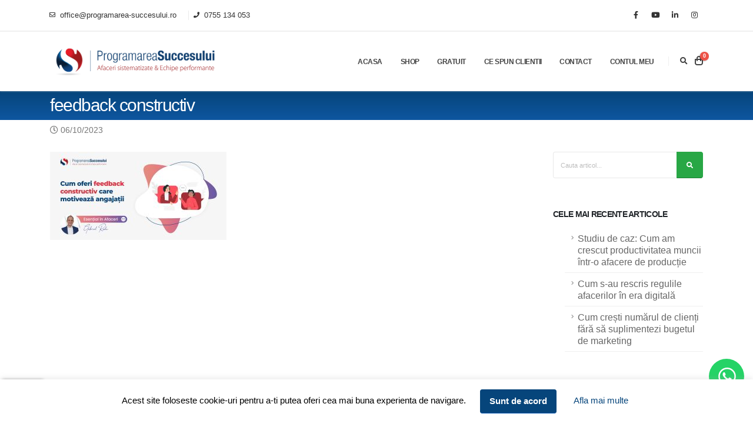

--- FILE ---
content_type: text/html; charset=UTF-8
request_url: https://programarea-succesului.ro/cum-sa-oferi-feedback-constructiv/feedback-constructiv/
body_size: 15603
content:
<!DOCTYPE html>
<html lang="ro-RO" class="">

<head>
	<meta charset="UTF-8">
	
	
	<title>
		   feedback constructiv - Programarea Succesului - Programarea Succesului	</title>
	
	<!-- Favicon -->
	<link rel="shortcut icon" href="https://programarea-succesului.ro/wp-content/themes/programarea-succesului/images/favicon.ico" type="image/x-icon" />
	<link rel="apple-touch-icon" href="https://programarea-succesului.ro/wp-content/themes/programarea-succesului/images/favicon.ico">

	<!-- Mobile Metas -->
	<meta name="viewport" content="width=device-width, initial-scale=1, minimum-scale=1.0, shrink-to-fit=no">

	<!-- Web Fonts  -->
	<!--  -->
	<link rel="preload" href="https://programarea-succesului.ro/wp-content/themes/programarea-succesului/css/Open-Sans.css" type="text/css">
	
	<!-- Custom CSS -->
	<link rel="stylesheet" href="https://programarea-succesului.ro/wp-content/themes/programarea-succesului/style.css?v=1769497342">
	<!-- Libs CSS -->
	<link rel="stylesheet" href="https://programarea-succesului.ro/wp-content/themes/programarea-succesului/libs/bootstrap/css/bootstrap.min.css">
	<link rel="stylesheet" href="https://programarea-succesului.ro/wp-content/themes/programarea-succesului/libs/fontawesome/css/all.min.css">
	<link rel="stylesheet" href="https://programarea-succesului.ro/wp-content/themes/programarea-succesului/libs/owl.carousel/assets/owl.carousel.min.css">
	<link rel="stylesheet" href="https://programarea-succesului.ro/wp-content/themes/programarea-succesului/libs/owl.carousel/assets/owl.theme.default.min.css">

			<link rel="stylesheet" href="https://programarea-succesului.ro/wp-content/themes/programarea-succesului/libs/rs-plugin/css/settings.css">
		<!-- //Face ca butonul de share pentru facebook sa nu apara\\ -->
	<!-- <link rel="stylesheet" href="https://programarea-succesului.ro/wp-content/themes/programarea-succesului/libs/rs-plugin/css/layers.css"> -->
	<!-- //\\ -->
	<link rel="stylesheet" href="https://programarea-succesului.ro/wp-content/themes/programarea-succesului/libs/rs-plugin/css/navigation.css">

	<!-- Theme CSS -->
	<link rel="stylesheet" href="https://programarea-succesului.ro/wp-content/themes/programarea-succesului/css/theme.css">
	<link rel="stylesheet" href="https://programarea-succesului.ro/wp-content/themes/programarea-succesului/css/theme-sideheader.css">
	<link rel="stylesheet" href="https://programarea-succesului.ro/wp-content/themes/programarea-succesului/css/theme-elements.css">
			<link rel="stylesheet" href="https://programarea-succesului.ro/wp-content/themes/programarea-succesului/css/theme-blog.css">
				<link rel="stylesheet" href="https://programarea-succesului.ro/wp-content/themes/programarea-succesului/css/theme-shop.css">
		<!-- Skin CSS -->
	<link rel="stylesheet" href="https://programarea-succesului.ro/wp-content/themes/programarea-succesului/css/skin-corporate-4.css">

			<link rel="stylesheet" href="https://programarea-succesului.ro/wp-content/themes/programarea-succesului/libs/animate/animate.min.css">
		<link rel="stylesheet" href="https://programarea-succesului.ro/wp-content/themes/programarea-succesului/libs/magnific-popup/magnific-popup.min.css">
		<!-- butoane de select -->
		<!-- <link rel="stylesheet" href="https://cdn.jsdelivr.net/npm/bootstrap-select@1.13.9/dist/css/bootstrap-select.min.css"> -->
		<link rel="stylesheet" href="https://programarea-succesului.ro/wp-content/themes/programarea-succesului/libs/bootstrap/css/bootstrap-select.min.css">
		<!-- <script src="https://cdnjs.cloudflare.com/ajax/libs/popper.js/1.12.9/umd/popper.min.js" integrity="sha384-ApNbgh9B+Y1QKtv3Rn7W3mgPxhU9K/ScQsAP7hUibX39j7fakFPskvXusvfa0b4Q" crossorigin="anonymous"></script> -->
		<script src="https://programarea-succesului.ro/wp-content/themes/programarea-succesului/libs/popper.min.js" integrity="sha384-ApNbgh9B+Y1QKtv3Rn7W3mgPxhU9K/ScQsAP7hUibX39j7fakFPskvXusvfa0b4Q" crossorigin="anonymous"></script>
		<script defer src="https://www.google.com/recaptcha/api.js" async defer></script>
		<!-- <script src="https://programarea-succesului.ro/wp-content/themes/programarea-succesului/google-recaptcha-api.js" async defer></script> -->
	
	<!-- Start of  Zendesk Widget script 
	<script id="ze-snippet" src="https://static.zdassets.com/ekr/snippet.js?key=6357ef24-bad8-4010-86d3-396b3144616d"> </script>-->
	<!-- End of  Zendesk Widget script -->

	<link rel="pingback" href="https://programarea-succesului.ro/xmlrpc.php">

	
	<meta name='robots' content='index, follow, max-image-preview:large, max-snippet:-1, max-video-preview:-1' />
	<style>img:is([sizes="auto" i], [sizes^="auto," i]) { contain-intrinsic-size: 3000px 1500px }</style>
	<link rel='dns-prefetch' href='ns1.wdp-gazduire.ro'>
<link rel='dns-prefetch' href='ns2.wdp-gazduire.ro'>
<link rel='dns-prefetch' href='ns3.wdp-gazduire.ro'>
<link rel='dns-prefetch' href='ns4.wdp-gazduire.ro'>

	<!-- This site is optimized with the Yoast SEO plugin v25.3 - https://yoast.com/wordpress/plugins/seo/ -->
	<link rel="canonical" href="https://programarea-succesului.ro/cum-sa-oferi-feedback-constructiv/feedback-constructiv/" />
	<meta property="og:locale" content="ro_RO" />
	<meta property="og:type" content="article" />
	<meta property="og:title" content="feedback constructiv - Programarea Succesului" />
	<meta property="og:url" content="https://programarea-succesului.ro/cum-sa-oferi-feedback-constructiv/feedback-constructiv/" />
	<meta property="og:site_name" content="Programarea Succesului" />
	<meta property="article:publisher" content="https://www.facebook.com/PS.ProgramareaSuccesului/" />
	<meta property="article:modified_time" content="2023-10-06T18:43:48+00:00" />
	<meta property="og:image" content="https://programarea-succesului.ro/cum-sa-oferi-feedback-constructiv/feedback-constructiv" />
	<meta property="og:image:width" content="1600" />
	<meta property="og:image:height" content="800" />
	<meta property="og:image:type" content="image/jpeg" />
	<meta name="twitter:card" content="summary_large_image" />
	<script type="application/ld+json" class="yoast-schema-graph">{"@context":"https://schema.org","@graph":[{"@type":"WebPage","@id":"https://programarea-succesului.ro/cum-sa-oferi-feedback-constructiv/feedback-constructiv/","url":"https://programarea-succesului.ro/cum-sa-oferi-feedback-constructiv/feedback-constructiv/","name":"feedback constructiv - Programarea Succesului","isPartOf":{"@id":"https://programarea-succesului.ro/#website"},"primaryImageOfPage":{"@id":"https://programarea-succesului.ro/cum-sa-oferi-feedback-constructiv/feedback-constructiv/#primaryimage"},"image":{"@id":"https://programarea-succesului.ro/cum-sa-oferi-feedback-constructiv/feedback-constructiv/#primaryimage"},"thumbnailUrl":"https://programarea-succesului.ro/wp-content/uploads/2023/10/feedback-constructiv.jpg","datePublished":"2023-10-06T18:43:44+00:00","dateModified":"2023-10-06T18:43:48+00:00","breadcrumb":{"@id":"https://programarea-succesului.ro/cum-sa-oferi-feedback-constructiv/feedback-constructiv/#breadcrumb"},"inLanguage":"ro-RO","potentialAction":[{"@type":"ReadAction","target":["https://programarea-succesului.ro/cum-sa-oferi-feedback-constructiv/feedback-constructiv/"]}]},{"@type":"ImageObject","inLanguage":"ro-RO","@id":"https://programarea-succesului.ro/cum-sa-oferi-feedback-constructiv/feedback-constructiv/#primaryimage","url":"https://programarea-succesului.ro/wp-content/uploads/2023/10/feedback-constructiv.jpg","contentUrl":"https://programarea-succesului.ro/wp-content/uploads/2023/10/feedback-constructiv.jpg","width":1600,"height":800,"caption":"feedback constructiv"},{"@type":"BreadcrumbList","@id":"https://programarea-succesului.ro/cum-sa-oferi-feedback-constructiv/feedback-constructiv/#breadcrumb","itemListElement":[{"@type":"ListItem","position":1,"name":"Acasă","item":"https://programarea-succesului.ro/"},{"@type":"ListItem","position":2,"name":"Cum oferi feedback constructiv care motivează angajații?","item":"https://programarea-succesului.ro/cum-sa-oferi-feedback-constructiv/"},{"@type":"ListItem","position":3,"name":"feedback constructiv"}]},{"@type":"WebSite","@id":"https://programarea-succesului.ro/#website","url":"https://programarea-succesului.ro/","name":"Programarea Succesului","description":"Afaceri sistematizate &amp; Echipe performante","publisher":{"@id":"https://programarea-succesului.ro/#organization"},"potentialAction":[{"@type":"SearchAction","target":{"@type":"EntryPoint","urlTemplate":"https://programarea-succesului.ro/?s={search_term_string}"},"query-input":{"@type":"PropertyValueSpecification","valueRequired":true,"valueName":"search_term_string"}}],"inLanguage":"ro-RO"},{"@type":"Organization","@id":"https://programarea-succesului.ro/#organization","name":"Programarea Succesului","url":"https://programarea-succesului.ro/","logo":{"@type":"ImageObject","inLanguage":"ro-RO","@id":"https://programarea-succesului.ro/#/schema/logo/image/","url":"https://programarea-succesului.ro/wp-content/uploads/2020/09/logo.png","contentUrl":"https://programarea-succesului.ro/wp-content/uploads/2020/09/logo.png","width":660,"height":137,"caption":"Programarea Succesului"},"image":{"@id":"https://programarea-succesului.ro/#/schema/logo/image/"},"sameAs":["https://www.facebook.com/PS.ProgramareaSuccesului/","https://www.instagram.com/radugabrielps/","https://www.linkedin.com/in/gabriel-radu-ps/","https://www.youtube.com/channel/UCAO9UNCtlPkoIgy-2TJxoWA/featured"]}]}</script>
	<!-- / Yoast SEO plugin. -->



<link rel='stylesheet' id='wp-block-library-css' href='https://programarea-succesului.ro/wp-includes/css/dist/block-library/style.css?ver=6.8.3' type='text/css' media='all' />
<style id='classic-theme-styles-inline-css' type='text/css'>
/**
 * These rules are needed for backwards compatibility.
 * They should match the button element rules in the base theme.json file.
 */
.wp-block-button__link {
	color: #ffffff;
	background-color: #32373c;
	border-radius: 9999px; /* 100% causes an oval, but any explicit but really high value retains the pill shape. */

	/* This needs a low specificity so it won't override the rules from the button element if defined in theme.json. */
	box-shadow: none;
	text-decoration: none;

	/* The extra 2px are added to size solids the same as the outline versions.*/
	padding: calc(0.667em + 2px) calc(1.333em + 2px);

	font-size: 1.125em;
}

.wp-block-file__button {
	background: #32373c;
	color: #ffffff;
	text-decoration: none;
}

</style>
<style id='global-styles-inline-css' type='text/css'>
:root{--wp--preset--aspect-ratio--square: 1;--wp--preset--aspect-ratio--4-3: 4/3;--wp--preset--aspect-ratio--3-4: 3/4;--wp--preset--aspect-ratio--3-2: 3/2;--wp--preset--aspect-ratio--2-3: 2/3;--wp--preset--aspect-ratio--16-9: 16/9;--wp--preset--aspect-ratio--9-16: 9/16;--wp--preset--color--black: #000000;--wp--preset--color--cyan-bluish-gray: #abb8c3;--wp--preset--color--white: #ffffff;--wp--preset--color--pale-pink: #f78da7;--wp--preset--color--vivid-red: #cf2e2e;--wp--preset--color--luminous-vivid-orange: #ff6900;--wp--preset--color--luminous-vivid-amber: #fcb900;--wp--preset--color--light-green-cyan: #7bdcb5;--wp--preset--color--vivid-green-cyan: #00d084;--wp--preset--color--pale-cyan-blue: #8ed1fc;--wp--preset--color--vivid-cyan-blue: #0693e3;--wp--preset--color--vivid-purple: #9b51e0;--wp--preset--gradient--vivid-cyan-blue-to-vivid-purple: linear-gradient(135deg,rgba(6,147,227,1) 0%,rgb(155,81,224) 100%);--wp--preset--gradient--light-green-cyan-to-vivid-green-cyan: linear-gradient(135deg,rgb(122,220,180) 0%,rgb(0,208,130) 100%);--wp--preset--gradient--luminous-vivid-amber-to-luminous-vivid-orange: linear-gradient(135deg,rgba(252,185,0,1) 0%,rgba(255,105,0,1) 100%);--wp--preset--gradient--luminous-vivid-orange-to-vivid-red: linear-gradient(135deg,rgba(255,105,0,1) 0%,rgb(207,46,46) 100%);--wp--preset--gradient--very-light-gray-to-cyan-bluish-gray: linear-gradient(135deg,rgb(238,238,238) 0%,rgb(169,184,195) 100%);--wp--preset--gradient--cool-to-warm-spectrum: linear-gradient(135deg,rgb(74,234,220) 0%,rgb(151,120,209) 20%,rgb(207,42,186) 40%,rgb(238,44,130) 60%,rgb(251,105,98) 80%,rgb(254,248,76) 100%);--wp--preset--gradient--blush-light-purple: linear-gradient(135deg,rgb(255,206,236) 0%,rgb(152,150,240) 100%);--wp--preset--gradient--blush-bordeaux: linear-gradient(135deg,rgb(254,205,165) 0%,rgb(254,45,45) 50%,rgb(107,0,62) 100%);--wp--preset--gradient--luminous-dusk: linear-gradient(135deg,rgb(255,203,112) 0%,rgb(199,81,192) 50%,rgb(65,88,208) 100%);--wp--preset--gradient--pale-ocean: linear-gradient(135deg,rgb(255,245,203) 0%,rgb(182,227,212) 50%,rgb(51,167,181) 100%);--wp--preset--gradient--electric-grass: linear-gradient(135deg,rgb(202,248,128) 0%,rgb(113,206,126) 100%);--wp--preset--gradient--midnight: linear-gradient(135deg,rgb(2,3,129) 0%,rgb(40,116,252) 100%);--wp--preset--font-size--small: 13px;--wp--preset--font-size--medium: 20px;--wp--preset--font-size--large: 36px;--wp--preset--font-size--x-large: 42px;--wp--preset--spacing--20: 0.44rem;--wp--preset--spacing--30: 0.67rem;--wp--preset--spacing--40: 1rem;--wp--preset--spacing--50: 1.5rem;--wp--preset--spacing--60: 2.25rem;--wp--preset--spacing--70: 3.38rem;--wp--preset--spacing--80: 5.06rem;--wp--preset--shadow--natural: 6px 6px 9px rgba(0, 0, 0, 0.2);--wp--preset--shadow--deep: 12px 12px 50px rgba(0, 0, 0, 0.4);--wp--preset--shadow--sharp: 6px 6px 0px rgba(0, 0, 0, 0.2);--wp--preset--shadow--outlined: 6px 6px 0px -3px rgba(255, 255, 255, 1), 6px 6px rgba(0, 0, 0, 1);--wp--preset--shadow--crisp: 6px 6px 0px rgba(0, 0, 0, 1);}:where(.is-layout-flex){gap: 0.5em;}:where(.is-layout-grid){gap: 0.5em;}body .is-layout-flex{display: flex;}.is-layout-flex{flex-wrap: wrap;align-items: center;}.is-layout-flex > :is(*, div){margin: 0;}body .is-layout-grid{display: grid;}.is-layout-grid > :is(*, div){margin: 0;}:where(.wp-block-columns.is-layout-flex){gap: 2em;}:where(.wp-block-columns.is-layout-grid){gap: 2em;}:where(.wp-block-post-template.is-layout-flex){gap: 1.25em;}:where(.wp-block-post-template.is-layout-grid){gap: 1.25em;}.has-black-color{color: var(--wp--preset--color--black) !important;}.has-cyan-bluish-gray-color{color: var(--wp--preset--color--cyan-bluish-gray) !important;}.has-white-color{color: var(--wp--preset--color--white) !important;}.has-pale-pink-color{color: var(--wp--preset--color--pale-pink) !important;}.has-vivid-red-color{color: var(--wp--preset--color--vivid-red) !important;}.has-luminous-vivid-orange-color{color: var(--wp--preset--color--luminous-vivid-orange) !important;}.has-luminous-vivid-amber-color{color: var(--wp--preset--color--luminous-vivid-amber) !important;}.has-light-green-cyan-color{color: var(--wp--preset--color--light-green-cyan) !important;}.has-vivid-green-cyan-color{color: var(--wp--preset--color--vivid-green-cyan) !important;}.has-pale-cyan-blue-color{color: var(--wp--preset--color--pale-cyan-blue) !important;}.has-vivid-cyan-blue-color{color: var(--wp--preset--color--vivid-cyan-blue) !important;}.has-vivid-purple-color{color: var(--wp--preset--color--vivid-purple) !important;}.has-black-background-color{background-color: var(--wp--preset--color--black) !important;}.has-cyan-bluish-gray-background-color{background-color: var(--wp--preset--color--cyan-bluish-gray) !important;}.has-white-background-color{background-color: var(--wp--preset--color--white) !important;}.has-pale-pink-background-color{background-color: var(--wp--preset--color--pale-pink) !important;}.has-vivid-red-background-color{background-color: var(--wp--preset--color--vivid-red) !important;}.has-luminous-vivid-orange-background-color{background-color: var(--wp--preset--color--luminous-vivid-orange) !important;}.has-luminous-vivid-amber-background-color{background-color: var(--wp--preset--color--luminous-vivid-amber) !important;}.has-light-green-cyan-background-color{background-color: var(--wp--preset--color--light-green-cyan) !important;}.has-vivid-green-cyan-background-color{background-color: var(--wp--preset--color--vivid-green-cyan) !important;}.has-pale-cyan-blue-background-color{background-color: var(--wp--preset--color--pale-cyan-blue) !important;}.has-vivid-cyan-blue-background-color{background-color: var(--wp--preset--color--vivid-cyan-blue) !important;}.has-vivid-purple-background-color{background-color: var(--wp--preset--color--vivid-purple) !important;}.has-black-border-color{border-color: var(--wp--preset--color--black) !important;}.has-cyan-bluish-gray-border-color{border-color: var(--wp--preset--color--cyan-bluish-gray) !important;}.has-white-border-color{border-color: var(--wp--preset--color--white) !important;}.has-pale-pink-border-color{border-color: var(--wp--preset--color--pale-pink) !important;}.has-vivid-red-border-color{border-color: var(--wp--preset--color--vivid-red) !important;}.has-luminous-vivid-orange-border-color{border-color: var(--wp--preset--color--luminous-vivid-orange) !important;}.has-luminous-vivid-amber-border-color{border-color: var(--wp--preset--color--luminous-vivid-amber) !important;}.has-light-green-cyan-border-color{border-color: var(--wp--preset--color--light-green-cyan) !important;}.has-vivid-green-cyan-border-color{border-color: var(--wp--preset--color--vivid-green-cyan) !important;}.has-pale-cyan-blue-border-color{border-color: var(--wp--preset--color--pale-cyan-blue) !important;}.has-vivid-cyan-blue-border-color{border-color: var(--wp--preset--color--vivid-cyan-blue) !important;}.has-vivid-purple-border-color{border-color: var(--wp--preset--color--vivid-purple) !important;}.has-vivid-cyan-blue-to-vivid-purple-gradient-background{background: var(--wp--preset--gradient--vivid-cyan-blue-to-vivid-purple) !important;}.has-light-green-cyan-to-vivid-green-cyan-gradient-background{background: var(--wp--preset--gradient--light-green-cyan-to-vivid-green-cyan) !important;}.has-luminous-vivid-amber-to-luminous-vivid-orange-gradient-background{background: var(--wp--preset--gradient--luminous-vivid-amber-to-luminous-vivid-orange) !important;}.has-luminous-vivid-orange-to-vivid-red-gradient-background{background: var(--wp--preset--gradient--luminous-vivid-orange-to-vivid-red) !important;}.has-very-light-gray-to-cyan-bluish-gray-gradient-background{background: var(--wp--preset--gradient--very-light-gray-to-cyan-bluish-gray) !important;}.has-cool-to-warm-spectrum-gradient-background{background: var(--wp--preset--gradient--cool-to-warm-spectrum) !important;}.has-blush-light-purple-gradient-background{background: var(--wp--preset--gradient--blush-light-purple) !important;}.has-blush-bordeaux-gradient-background{background: var(--wp--preset--gradient--blush-bordeaux) !important;}.has-luminous-dusk-gradient-background{background: var(--wp--preset--gradient--luminous-dusk) !important;}.has-pale-ocean-gradient-background{background: var(--wp--preset--gradient--pale-ocean) !important;}.has-electric-grass-gradient-background{background: var(--wp--preset--gradient--electric-grass) !important;}.has-midnight-gradient-background{background: var(--wp--preset--gradient--midnight) !important;}.has-small-font-size{font-size: var(--wp--preset--font-size--small) !important;}.has-medium-font-size{font-size: var(--wp--preset--font-size--medium) !important;}.has-large-font-size{font-size: var(--wp--preset--font-size--large) !important;}.has-x-large-font-size{font-size: var(--wp--preset--font-size--x-large) !important;}
:where(.wp-block-post-template.is-layout-flex){gap: 1.25em;}:where(.wp-block-post-template.is-layout-grid){gap: 1.25em;}
:where(.wp-block-columns.is-layout-flex){gap: 2em;}:where(.wp-block-columns.is-layout-grid){gap: 2em;}
:root :where(.wp-block-pullquote){font-size: 1.5em;line-height: 1.6;}
</style>
<link rel='stylesheet' id='contact-form-7-css' href='https://programarea-succesului.ro/wp-content/plugins/contact-form-7/includes/css/styles.css?ver=6.0.6' type='text/css' media='all' />
<link rel='stylesheet' id='wpa-css-css' href='https://programarea-succesului.ro/wp-content/plugins/honeypot/includes/css/wpa.css?ver=2.2.12' type='text/css' media='all' />
<link rel='stylesheet' id='brands-styles-css' href='https://programarea-succesului.ro/wp-content/plugins/woocommerce/assets/css/brands.css?ver=9.9.6' type='text/css' media='all' />
<link rel='stylesheet' id='wc-memberships-frontend-css' href='https://programarea-succesului.ro/wp-content/plugins/woocommerce-memberships/assets/css/frontend/wc-memberships-frontend.min.css?ver=1.22.0' type='text/css' media='all' />
<style id='akismet-widget-style-inline-css' type='text/css'>

			.a-stats {
				--akismet-color-mid-green: #357b49;
				--akismet-color-white: #fff;
				--akismet-color-light-grey: #f6f7f7;

				max-width: 350px;
				width: auto;
			}

			.a-stats * {
				all: unset;
				box-sizing: border-box;
			}

			.a-stats strong {
				font-weight: 600;
			}

			.a-stats a.a-stats__link,
			.a-stats a.a-stats__link:visited,
			.a-stats a.a-stats__link:active {
				background: var(--akismet-color-mid-green);
				border: none;
				box-shadow: none;
				border-radius: 8px;
				color: var(--akismet-color-white);
				cursor: pointer;
				display: block;
				font-family: -apple-system, BlinkMacSystemFont, 'Segoe UI', 'Roboto', 'Oxygen-Sans', 'Ubuntu', 'Cantarell', 'Helvetica Neue', sans-serif;
				font-weight: 500;
				padding: 12px;
				text-align: center;
				text-decoration: none;
				transition: all 0.2s ease;
			}

			/* Extra specificity to deal with TwentyTwentyOne focus style */
			.widget .a-stats a.a-stats__link:focus {
				background: var(--akismet-color-mid-green);
				color: var(--akismet-color-white);
				text-decoration: none;
			}

			.a-stats a.a-stats__link:hover {
				filter: brightness(110%);
				box-shadow: 0 4px 12px rgba(0, 0, 0, 0.06), 0 0 2px rgba(0, 0, 0, 0.16);
			}

			.a-stats .count {
				color: var(--akismet-color-white);
				display: block;
				font-size: 1.5em;
				line-height: 1.4;
				padding: 0 13px;
				white-space: nowrap;
			}
		
</style>
<link rel='stylesheet' id='rich-reviews-css' href='https://programarea-succesului.ro/wp-content/plugins/rich-reviews/css/rich-reviews.css?ver=6.8.3' type='text/css' media='all' />
<script type="text/javascript" src="https://programarea-succesului.ro/wp-includes/js/jquery/jquery.js?ver=3.7.1" id="jquery-core-js"></script>
<script type="text/javascript" id="rich-reviews-js-extra">
/* <![CDATA[ */
var php_vars = {"excerpt_length":"150","maybe_some_other_stuff":"Probably Not"};
var translation = {"read_more":"Read More","less":"Less"};
/* ]]> */
</script>
<script type="text/javascript" src="https://programarea-succesului.ro/wp-content/plugins/rich-reviews/js/rich-reviews.js?ver=6.8.3" id="rich-reviews-js"></script>
<link rel="https://api.w.org/" href="https://programarea-succesului.ro/wp-json/" /><link rel="alternate" title="JSON" type="application/json" href="https://programarea-succesului.ro/wp-json/wp/v2/media/21458" /><!-- GetResponse Analytics -->
<script type="text/javascript">
      
  (function(m, o, n, t, e, r, _){
          m['__GetResponseAnalyticsObject'] = e;m[e] = m[e] || function() {(m[e].q = m[e].q || []).push(arguments)};
          r = o.createElement(n);_ = o.getElementsByTagName(n)[0];r.async = 1;r.src = t;r.setAttribute('crossorigin', 'use-credentials');_.parentNode .insertBefore(r, _);
      })(window, document, 'script', 'https://ga.getresponse.com/script/e3336f92-b0d1-41aa-bcd2-97395699ee34/ga.js', 'GrTracking');


</script>
<!-- End GetResponse Analytics -->
<!-- Global site tag (gtag.js) - Google Analytics -->
<script async src="https://www.googletagmanager.com/gtag/js?id=UA-176075031-1"></script>
<script>
  window.dataLayer = window.dataLayer || [];
  function gtag(){dataLayer.push(arguments);}
  gtag('js', new Date());

  gtag('config', 'UA-176075031-1');
</script>

<!-- Hotjar Tracking Code for https://programarea-succesului.ro/ -->
<script>
    (function(h,o,t,j,a,r){
        h.hj=h.hj||function(){(h.hj.q=h.hj.q||[]).push(arguments)};
        h._hjSettings={hjid:1777833,hjsv:6};
        a=o.getElementsByTagName('head')[0];
        r=o.createElement('script');r.async=1;
        r.src=t+h._hjSettings.hjid+j+h._hjSettings.hjsv;
        a.appendChild(r);
    })(window,document,'https://static.hotjar.com/c/hotjar-','.js?sv=');
</script>
<!-- Facebook Pixel Code -->
<script>
  !function(f,b,e,v,n,t,s)
  {if(f.fbq)return;n=f.fbq=function(){n.callMethod?
  n.callMethod.apply(n,arguments):n.queue.push(arguments)};
  if(!f._fbq)f._fbq=n;n.push=n;n.loaded=!0;n.version='2.0';
  n.queue=[];t=b.createElement(e);t.async=!0;
  t.src=v;s=b.getElementsByTagName(e)[0];
  s.parentNode.insertBefore(t,s)}(window, document,'script',
  'https://connect.facebook.net/en_US/fbevents.js');
  fbq('init', '250505062629465');
  fbq('track', 'PageView');
</script>
<noscript><img height="1" width="1" style="display:none"
  src="https://www.facebook.com/tr?id=250505062629465&ev=PageView&noscript=1"
/></noscript>
<!-- End Facebook Pixel Code -->
<img height="1" width="1" style="display:none;" alt="" src="https://px.ads.linkedin.com/collect/?pid=90503&conversionId=4909042&fmt=gif" />
<!-- Google Tag Manager -->
<script>(function(w,d,s,l,i){w[l]=w[l]||[];w[l].push({'gtm.start':
new Date().getTime(),event:'gtm.js'});var f=d.getElementsByTagName(s)[0],
j=d.createElement(s),dl=l!='dataLayer'?'&l='+l:'';j.async=true;j.src=
'https://www.googletagmanager.com/gtm.js?id='+i+dl;f.parentNode.insertBefore(j,f);
})(window,document,'script','dataLayer','GTM-PCWTSNP');</script>
<!-- End Google Tag Manager -->
<meta name="facebook-domain-verification" content="fk8i9sze6wlamet4b1wdmdm7uhm2vf" />
    <!-- Start of Async ProveSource Code (Wordpress / Woocommerce v3.0.4) --><script>!function(o,i){window.provesrc&&window.console&&console.error&&console.error("ProveSource is included twice in this page."),provesrc=window.provesrc={dq:[],display:function(){this.dq.push(arguments)}},o._provesrcAsyncInit=function(){provesrc.init({apiKey:"eyJhbGciOiJIUzI1NiIsInR5cCI6IkpXVCJ9.eyJhY2NvdW50SWQiOiI2ODM4MDU1ZjQ4OWZkZDZkNjQ4MmUzZTUiLCJpYXQiOjE3NDg1MDE4NTV9.wdZ7wcRDVtvT3tDAzKDHmkBbiPZ5zbVs3wVFpYnWzUw",v:"0.0.4"})};var r=i.createElement("script");r.async=!0,r["ch"+"ar"+"set"]="UTF-8",r.src="https://cdn.provesrc.com/provesrc.js";var e=i.getElementsByTagName("script")[0];e.parentNode.insertBefore(r,e)}(window,document);</script><!-- End of Async ProveSource Code -->
<script>
	!function (w, d, t) {
	  w.TiktokAnalyticsObject=t;var ttq=w[t]=w[t]||[];ttq.methods=["page","track","identify","instances","debug","on","off","once","ready","alias","group","enableCookie","disableCookie"],ttq.setAndDefer=function(t,e){t[e]=function(){t.push([e].concat(Array.prototype.slice.call(arguments,0)))}};for(var i=0;i<ttq.methods.length;i++)ttq.setAndDefer(ttq,ttq.methods[i]);ttq.instance=function(t){for(var e=ttq._i[t]||[],n=0;n<ttq.methods.length;n++)ttq.setAndDefer(e,ttq.methods[n]);return e},ttq.load=function(e,n){var i="https://analytics.tiktok.com/i18n/pixel/events.js";ttq._i=ttq._i||{},ttq._i[e]=[],ttq._i[e]._u=i,ttq._t=ttq._t||{},ttq._t[e]=+new Date,ttq._o=ttq._o||{},ttq._o[e]=n||{};var o=document.createElement("script");o.type="text/javascript",o.async=!0,o.src=i+"?sdkid="+e+"&lib="+t;var a=document.getElementsByTagName("script")[0];a.parentNode.insertBefore(o,a)};


	  ttq.load('CN8H5QJC77UC2DCHDLFG');
	  ttq.page();
	}(window, document, 'ttq');
</script>
<script>
	ttq.track('Browse')
</script>

		<script>
		(function(h,o,t,j,a,r){
			h.hj=h.hj||function(){(h.hj.q=h.hj.q||[]).push(arguments)};
			h._hjSettings={hjid:1777833,hjsv:5};
			a=o.getElementsByTagName('head')[0];
			r=o.createElement('script');r.async=1;
			r.src=t+h._hjSettings.hjid+j+h._hjSettings.hjsv;
			a.appendChild(r);
		})(window,document,'//static.hotjar.com/c/hotjar-','.js?sv=');
		</script>
		        <!-- Global site tag (gtag.js) - Google Ads: 714338307 --> <script async src="https://www.googletagmanager.com/gtag/js?id=AW-714338307"></script> <script> window.dataLayer = window.dataLayer || []; function gtag(){dataLayer.push(arguments);} gtag('js', new Date()); gtag('config', 'AW-714338307'); </script>
        	<noscript><style>.woocommerce-product-gallery{ opacity: 1 !important; }</style></noscript>
	<script>function perfmatters_check_cart_fragments(){if(null!==document.getElementById("perfmatters-cart-fragments"))return!1;if(document.cookie.match("(^|;) ?woocommerce_cart_hash=([^;]*)(;|$)")){var e=document.createElement("script");e.id="perfmatters-cart-fragments",e.src="https://programarea-succesului.ro/wp-content/plugins/woocommerce/assets/js/frontend/cart-fragments.js",e.async=!0,document.head.appendChild(e)}}perfmatters_check_cart_fragments(),document.addEventListener("click",function(){setTimeout(perfmatters_check_cart_fragments,1e3)});</script></head>

<body data-rsssl=1 class="loading-overlay-showing" data-plugin-page-transition data-loading-overlay data-plugin-options="{'hideDelay': 500}" class="attachment wp-singular attachment-template-default single single-attachment postid-21458 attachmentid-21458 attachment-jpeg wp-theme-programarea-succesului theme-programarea-succesului">
<div class="loading-overlay">
	<div class="bounce-loader">
		<div class="bounce1"></div>
		<div class="bounce2"></div>
		<div class="bounce3"></div>
	</div>
</div>
<div class="body">
	
<header id="header" class="header-effect-shrink" data-plugin-options="{'stickyEnabled': true, 'stickyEffect': 'shrink', 'stickyEnableOnBoxed': true, 'stickyEnableOnMobile': false, 'stickyChangeLogo': true, 'stickyStartAt': 120, 'stickyHeaderContainerHeight': 70}">
	<div class="header-body border-top-0">
		<div class="header-top">
			<div class="container">
				<div class="header-row py-2">
					<div class="header-column justify-content-start">
						<div class="header-row">
							<nav class="header-nav-top">
								<ul class="nav nav-pills">
									<li class="nav-item nav-item-anim-icon">
										<a class="nav-link pl-0 color-333" href="mailto:office@programarea-succesului.ro"><span class="ws-nowrap"><i class="far fa-envelope"></i> office@programarea-succesului.ro</span></a>
									</li>
									<li class="nav-item nav-item-anim-icon nav-item-left-border nav-item-left-border-remove nav-item-left-border-sm-show">
										<a class="nav-link pl-0 color-333" href="tel:0755134053"><span class="ws-nowrap"><i class="fas fa-phone"></i> 0755 134 053</span></a>
									</li>
								</ul>
							</nav>
						</div>
					</div>
					<div class="header-column justify-content-end">
						<div class="header-row">
							<ul class="header-social-icons social-icons d-none d-sm-block social-icons-clean">
								<li class="social-icons-facebook"><a href="https://www.facebook.com/pages/Programarea-Succesului/249282551814273" target="_blank" title="Facebook"><i class="fab fa-facebook-f"></i></a></li>
								<li class="social-icons-youtube"><a href="https://www.youtube.com/channel/UCAO9UNCtlPkoIgy-2TJxoWA/featured" target="_blank" title="YouTube"><i class="fab fa-youtube"></i></a></li>
								<li class="social-icons-linkedin"><a href="https://www.linkedin.com/in/gabriel-radu-ps/" target="_blank" title="Linkedin"><i class="fab fa-linkedin-in"></i></a></li>
								<li class="social-icons-instagram"><a href="https://www.instagram.com/radugabrielps/" target="_blank" title="Instagram"><i class="fab fa-instagram"></i></a></li>
							</ul>
						</div>
					</div>
				</div>
			</div>
		</div>
		<div class="header-container container">
			<div class="header-row">
				<div class="header-column">
					<div class="header-row">
						<div class="header-logo">
							<a href="/">
								<img class="d-none d-sm-block" alt="Porto" height="60" data-sticky-height="55" src="https://programarea-succesului.ro/wp-content/themes/programarea-succesului/images/logo.png">
								<img class="d-block d-sm-none" alt="Porto" height="40" data-sticky-height="35" src="https://programarea-succesului.ro/wp-content/themes/programarea-succesului/images/logo.png">
							</a>
						</div>
					</div>
				</div>
				<div class="header-column justify-content-end">
					<div class="header-row">
						<div class="header-nav header-nav-line header-nav-top-line header-nav-top-line-with-border order-2 order-lg-1">
							<div class="header-nav-main header-nav-main-square header-nav-main-effect-2 header-nav-main-sub-effect-1">
								<nav class="collapse">
									<ul class="nav nav-pills" id="mainNav">
                                                                                                                                                                                            <li class="dropdown">
                                                            <a class="dropdown-item dropdown-toggle" href="/">
                                                                Acasa                                                            </a>
                                                                                                                    </li>
                                                                                                                                                                                                        <li class="dropdown">
                                                            <a class="dropdown-item dropdown-toggle" href="/cursuri-online">
                                                                Shop                                                            </a>
                                                                                                                    </li>
                                                                                                                                                                                                                                                                                                                                                                                                                <li class="dropdown">
                                                            <a class="dropdown-item dropdown-toggle" href="#">
                                                                GRATUIT                                                            </a>
                                                                                                                            <ul class="dropdown-menu">
                                                                                                                                                                                                                            <li><a class="dropdown-item" href="/resurse-gratuite/">Resurse pentru Antreprenori si Top Manageri</a></li>
                                                                                                                                                        <li><a class="dropdown-item" href="/coaching-executiv">Solicita o discutie 1-1</a></li>
                                                                                                                                                        <li><a class="dropdown-item" href="/blog">Blog - Esential in afaceri</a></li>
                                                                                                                                                                                                            </ul>
                                                                                                                    </li>
                                                                                                                                                                                                        <li class="dropdown">
                                                            <a class="dropdown-item dropdown-toggle" href="/ce-spun-clientii">
                                                                Ce spun clientii                                                            </a>
                                                                                                                    </li>
                                                                                                                                                                                                        <li class="dropdown">
                                                            <a class="dropdown-item dropdown-toggle" href="/contact">
                                                                Contact                                                            </a>
                                                                                                                    </li>
                                                                                                                                        	
										<li class="dropdown">
											<a class="dropdown-item dropdown-toggle" href="#">
												Contul meu
											</a>
											<ul class="dropdown-menu">
																									<li><a class="dropdown-item" href="/login-page">Intra in cont</a></li>
																							</ul>
										</li>
									</ul>
								</nav>
							</div>
							<button class="btn header-btn-collapse-nav" data-toggle="collapse" data-target=".header-nav-main nav">
								<i class="fas fa-bars"></i>
							</button>
						</div>
						<div class="header-nav-features header-nav-features-no-border header-nav-features-lg-show-border order-1 order-lg-2">
							<div class="header-nav-feature header-nav-features-search d-inline-flex">
								<a href="#" class="header-nav-features-toggle" data-focus="headerSearch"><i class="fas fa-search header-nav-top-icon"></i></a>
								<div class="header-nav-features-dropdown" id="headerTopSearchDropdown">
									<form role="search" action="https://programarea-succesului.ro" method="get" id="searchform">
										<div class="simple-search input-group">
											<input class="form-control text-1" id="headerSearch s" name="s" type="search" value="" placeholder="Cauta...">
											<span class="input-group-append">
												<button class="btn" type="submit">
													<i class="fa fa-search header-nav-top-icon"></i>
												</button>
											</span>
										</div>
									</form>
								</div>
							</div>
							<div class="header-nav-feature header-nav-features-cart d-inline-flex ml-2">
	<a href="#" class="header-nav-features-toggle">
		<img src="https://programarea-succesului.ro/wp-content/themes/programarea-succesului/images/icon-cart.svg" width="14" alt="" class="header-nav-top-icon-img">
		<span class="cart-info">
			<span class="cart-qty">0</span>
		</span>
	</a>
	<div class="header-nav-features-dropdown" id="headerTopCartDropdown">
					Momentan nu aveti produse in cos.
			</div>
</div>
						</div>
					</div>
				</div>
			</div>
		</div>
	</div>
</header>
<div role="main" class="main page-single">
			<div class="post-21458 attachment type-attachment status-inherit hentry" id="post-21458">
			<section class="page-header bg-gradient-nou py-2 mb-0">
				<div class="container">
					<div class="row">
						<div class="col p-static">
							<h1>feedback constructiv</h1>
						</div>
					</div>
				</div>
			</section>
			<div class="container mt-1">
				<div class="meta">
	<i class="far fa-clock"></i> 06/10/2023	<!-- &nbsp;
	<a href="#respond"><i class="fas fa-comment-alt"></i> LASA UN COMENTARIU</a> -->
	&nbsp;
	</div>
			</div>
			<div class="container my-4">
				<div class="entry row">
					<div class="col-md-9">
						<!-- 							<div class="post-image mb-3">
								<a href="https://programarea-succesului.ro/cum-sa-oferi-feedback-constructiv/feedback-constructiv/">
									<img src="https://programarea-succesului.ro/wp-content/uploads/2023/10/feedback-constructiv.jpg" class="img-fluid img-thumbnail img-thumbnail-no-borders rounded-0" alt="feedback constructiv">
								</a>
							</div>
						 -->
						<p class="attachment"><a href='https://programarea-succesului.ro/wp-content/uploads/2023/10/feedback-constructiv.jpg'><img decoding="async" width="300" height="150" src="https://programarea-succesului.ro/wp-content/uploads/2023/10/feedback-constructiv-300x150.jpg" class="attachment-medium size-medium" alt="feedback constructiv" srcset="https://programarea-succesului.ro/wp-content/uploads/2023/10/feedback-constructiv-300x150.jpg 300w, https://programarea-succesului.ro/wp-content/uploads/2023/10/feedback-constructiv-1024x512.jpg 1024w, https://programarea-succesului.ro/wp-content/uploads/2023/10/feedback-constructiv-768x384.jpg 768w, https://programarea-succesului.ro/wp-content/uploads/2023/10/feedback-constructiv-1536x768.jpg 1536w, https://programarea-succesului.ro/wp-content/uploads/2023/10/feedback-constructiv-800x400.jpg 800w, https://programarea-succesului.ro/wp-content/uploads/2023/10/feedback-constructiv-600x300.jpg 600w, https://programarea-succesului.ro/wp-content/uploads/2023/10/feedback-constructiv.jpg 1600w" sizes="(max-width: 300px) 100vw, 300px" /></a></p>
																	</div>
					<div class="col-lg-3">
						<aside class="sidebar d-none d-lg-block">
    <form action="https://programarea-succesului.ro" method="get" id="searchform">
	<div class="input-group mb-3 pb-1">
		<input class="form-control text-1" placeholder="Cauta articol..." name="s" id="s" type="text" value="">
		<span class="input-group-append">
			<button type="submit" class="btn btn-success text-1 p-2"><i class="fas fa-search m-2"></i></button>
		</span>
	</div>
</form>    <!-- <h5 class="font-weight-bold pt-4">Categorii articole</h5>
    <ul class="nav nav-list flex-column">
        <li class="nav-item"><a class="nav-link" href="/category/management-si-leadership/">Management si Leadership</a></li>
        <li class="nav-item"><a class="nav-link" href="/category/dezvoltare-personala/">Dezvoltare personala</a></li>
        <li class="nav-item"><a class="nav-link" href="/category/coaching/">Coaching</a></li>
    </ul> -->
    <h5 class="font-weight-bold pt-4 mt-4">Cele mai recente articole</h5>
    <ul class="nav nav-list flex-column">
                        <li class="nav-item"><a class="nav-link" href="https://programarea-succesului.ro/studiu-de-caz-productivitatea-muncii/">Studiu de caz: Cum am crescut productivitatea muncii într-o afacere de producție</a></li>
                            <li class="nav-item"><a class="nav-link" href="https://programarea-succesului.ro/cum-s-au-rescris-regulile-afacerilor-in-era-digitala/">Cum s-au rescris regulile afacerilor în era digitală</a></li>
                            <li class="nav-item"><a class="nav-link" href="https://programarea-succesului.ro/cum-cresti-numarul-de-clienti-fara-sa-suplimentezi-bugetul-de-marketing/">Cum crești numărul de clienți fără să suplimentezi bugetul de marketing</a></li>
                        </ul>
    <h5 class="font-weight-bold pt-4 mt-4">TE SUSTIN</h5>
    <ul class="nav nav-list flex-column">
         <li class="nav-item"><a class="nav-link" href="/coaching-executiv">Sa-ti dezvolti echipa si afacerea</a></li>
          <li class="nav-item"><a class="nav-link" href="/life-coaching">Sa te dezvolti personal</a></li>
      </ul>
    <br>
    </aside>					</div>
				</div>
							</div>
		</div>
		<div class="container py-4">
			<div class="row">
				<div class="col">
									</div>
			</div>
		</div>
	</div> <!-- END .main -->

<script type="text/javascript"
src="https://app.getresponse.com/view_webform_v2.js?u=hDQQ7&webforms_id=h0ThJ"
data-webform-id="h0ThJ"></script>

	<footer id="footer">
		<div class="container my-4">
			<div class="row pt-5 pt-lg-5">
				<div class="col-12 col-md-6 col-lg-5 mb-5 mb-lg-0">
					<h5 class="text-6 text-transform-none font-weight-light text-color-light mb-4" style="line-height: 30px;">Descopera cum te pot sustine in dezvoltarea ta personala si profesionala!</h5>
					<ul class="list list-icons list-icons-sm mb-0">
																				<li class="text-4"><i class="fas fa-angle-right top-8 text-color-light"></i> <a class="link-hover-style-1 text-color-light" href="https://programarea-succesului.ro/resurse-gratuite/" target="">Instrumente gratuite pentru antreprenori și top manageri</a></li>
													<li class="text-4"><i class="fas fa-angle-right top-8 text-color-light"></i> <a class="link-hover-style-1 text-color-light" href="https://programarea-succesului.ro/calificare-sistem-de-management-leadership-business-optimizer/" target="">Sistem de Management & Leadership - BUSINESS OPTIMIZER</a></li>
													<li class="text-4"><i class="fas fa-angle-right top-8 text-color-light"></i> <a class="link-hover-style-1 text-color-light" href="https://programarea-succesului.ro/coaching-executiv/" target="">Sesiune Demo 1 la 1: Sistematizarea afacerii și creșterea productivității echipei</a></li>
																</ul>
				</div>
				<div class="col-12 col-md-6 col-lg-3 mb-5 mb-lg-0">
					<h5 class="text-6 text-transform-none font-weight-light text-color-light mb-4">Link-uri utile</h5>
					<ul class="list list-icons list-icons-sm mb-0">
																				<li class="text-4"><i class="fas fa-angle-right top-8 text-color-light"></i> <a class="link-hover-style-1 text-color-light" href="https://programarea-succesului.ro/intrebari-frecvente/" target="">Întrebări frecvente - cursuri online</a></li>
														<li class="text-4"><i class="fas fa-angle-right top-8 text-color-light"></i> <a class="link-hover-style-1 text-color-light" href="https://programarea-succesului.ro/termeni-si-conditii/" target="">Termeni şi condiţii</a></li>
														<li class="text-4"><i class="fas fa-angle-right top-8 text-color-light"></i> <a class="link-hover-style-1 text-color-light" href="https://programarea-succesului.ro/confidentialitate/" target="">Confidenţialitate</a></li>
														<li class="text-4"><i class="fas fa-angle-right top-8 text-color-light"></i> <a class="link-hover-style-1 text-color-light" href="https://programarea-succesului.ro/cookie/" target="">Politica de cookies</a></li>
														<li class="text-4"><i class="fas fa-angle-right top-8 text-color-light"></i> <a class="link-hover-style-1 text-color-light" href="https://programarea-succesului.ro/solicitari-date-personale/" target="">Solicitări date personale</a></li>
														<li class="text-4"><i class="fas fa-angle-right top-8 text-color-light"></i> <a class="link-hover-style-1 text-color-light" href="https://programarea-succesului.ro/cum-cumpar/" target="">Cum cumpăr</a></li>
														<li class="text-4"><i class="fas fa-angle-right top-8 text-color-light"></i> <a class="link-hover-style-1 text-color-light" href="https://programarea-succesului.ro/modalitati-de-livrare-si-de-plata/" target="">Modalităţi de livrare şi de plată</a></li>
														<li class="text-4"><i class="fas fa-angle-right top-8 text-color-light"></i> <a class="link-hover-style-1 text-color-light" href="https://programarea-succesului.ro/politica-de-returnare/" target="">Politică de returnare</a></li>
														<li class="text-4"><i class="fas fa-angle-right top-8 text-color-light"></i> <a class="link-hover-style-1 text-color-light" href="https://ec.europa.eu/consumers/odr/main/index.cfm?event=main.home.chooseLanguage" target="_blank">Soluţionarea litigiilor</a></li>
														<li class="text-4"><i class="fas fa-angle-right top-8 text-color-light"></i> <a class="link-hover-style-1 text-color-light" href="https://anpc.ro/" target="_blank">ANPC</a></li>
														<li class="text-4"><i class="fas fa-angle-right top-8 text-color-light"></i> <a class="link-hover-style-1 text-color-light" href="https://programarea-succesului.ro/wp-content/uploads/2025/04/Programarea-Succesului-marca-inregistrata-copy.jpg" target="_blank">Programarea Succesului este marcă înregistrată la OSIM din 2023, prin Certificat De Înregistrare A Mărcii cu NR. 200850, în conformitate cu art. 28 din&nbsp;Legea&nbsp;84/1998.</a></li>
																		</ul>
				</div>
				<div class="col-12 col-md-6 col-lg-4">
					<h5 class="text-6 text-transform-none font-weight-light text-color-light mb-4">Tinem legatura si pe Social Media</h5>
					
					<ul class="footer-social-icons social-icons m-0 mt-4">
						<li class="social-icons-facebook"><a href="https://www.facebook.com/PS.ProgramareaSuccesului/" target="_blank" title="Facebook"><i class="fab fa-facebook-f"></i></a></li>
						<li class="social-icons-youtube"><a href="https://www.youtube.com/channel/UCAO9UNCtlPkoIgy-2TJxoWA/featured" target="_blank" title="YouTube"><i class="fab fa-youtube"></i></a></li>
						<li class="social-icons-linkedin"><a href="https://www.linkedin.com/in/gabriel-radu-ps/" target="_blank" title="Linkedin"><i class="fab fa-linkedin-in"></i></a></li>
						<li class="social-icons-instagram"><a href="https://www.instagram.com/radugabrielps/" target="_blank" title="Instagram"><i class="fab fa-instagram"></i></a></li>
					</ul>
					<img class="footer-banner mt-4" src="/wp-content/uploads/2022/08/netopia_bannerArtboard-1-100.jpg">
					<a href="https://ec.europa.eu/consumers/odr/main/index.cfm?event=main.home2.show&lng=RO" target="_blank"><img class="footer-banner mt-2" src="/wp-content/uploads/2022/08/sol_online.png"></a>
					<a href="https://anpc.ro/ce-este-sal/" target="_blank"><img class="footer-banner mt-2" src="/wp-content/uploads/2022/08/sal.png"></a>
				</div>
			</div>
		</div>
		<!-- <div class="container">
			<div class="footer-copyright footer-copyright-style-2">
				<div class="row py-4">
					<div class="col-md-2 px-4 img-firma-incredere-footer">
						<img class="img-fluid p-2" src="https://programarea-succesului.ro/wp-content/themes/programarea-succesului/images/firma_incredere_footer.webp">
					</div>
					<div class="col-md-10">
						<h2 class="text-6 text-light mb-2">Din anul 2018 - Programarea Sucesului SRL detine certificat - Firma de incredere.</h2>
						<p class="text-4 text-light">Operatorul Certificatului "Firma de Incredere" este Centrul de Cercetare a Opiniilor Clientilor CBOK S.R.L. Companiile premiate cu certificatul "Firma de Incredere" se caracterizeaza printr-o reputatie impecabila in randul clientilor si contractorilor, prin serviciile exceptionale efectuate cu corectitudine.</p>
						<p class="text-4 text-light mt-2"><a class="lightbox text-deco-underline text-light" href="/wp-content/uploads/2020/05/certificat-firma-de-incredere-Programarea-Succesului.jpg" data-plugin-options="{'type':'image'}">Certificare firma de incredere</a></p>
					</div>
				</div>
			</div>
		</div> -->
		<div class="container">
			<div class="footer-copyright footer-copyright-style-2 pb-4">
				<div class="py-2">
					<div class="row py-4">
						<div class="col d-flex align-items-center justify-content-center mb-4 mb-lg-0">
							<p class="copyright text-color-light">Copyright 2026 &copy; Programarea Succesului - <a class="link-hover-style-1 text-color-light text-deco-underline" href="https://webaround.ro/creare-site-de-prezentare/" target="_blank">Creare site de prezentare</a><u> webaround.ro</u></p>
						</div>
					</div>
				</div>
			</div>
		</div>
	</footer>
	<!--</div>  END #page-wrap -->
</div> <!-- END .body -->

	<script type="speculationrules">
{"prefetch":[{"source":"document","where":{"and":[{"href_matches":"\/*"},{"not":{"href_matches":["\/wp-*.php","\/wp-admin\/*","\/wp-content\/uploads\/*","\/wp-content\/*","\/wp-content\/plugins\/*","\/wp-content\/themes\/programarea-succesului\/*","\/*\\?(.+)"]}},{"not":{"selector_matches":"a[rel~=\"nofollow\"]"}},{"not":{"selector_matches":".no-prefetch, .no-prefetch a"}}]},"eagerness":"conservative"}]}
</script>
<!-- Global site tag (gtag.js) - Google Analytics -->
<script async src="https://www.googletagmanager.com/gtag/js?id=UA-176075031-1"></script>
<script>
  window.dataLayer = window.dataLayer || [];
  function gtag(){dataLayer.push(arguments);}
  gtag('js', new Date());

  gtag('config', 'UA-176075031-1');
</script>
<!-- Google Tag Manager (noscript) -->
<noscript><iframe src="https://www.googletagmanager.com/ns.html?id=GTM-PCWTSNP"
height="0" width="0" style="display:none;visibility:hidden"></iframe></noscript>
<!-- End Google Tag Manager (noscript) --><div id='pys_ajax_events'></div>        <script>
            var node = document.getElementsByClassName('woocommerce-message')[0];
            if(node && document.getElementById('pys_late_event')) {
                var messageText = node.textContent.trim();
                if(!messageText) {
                    node.style.display = 'none';
                }
            }
        </script>
        <style id='core-block-supports-inline-css' type='text/css'>
/**
 * Core styles: block-supports
 */

</style>
<script type="text/javascript" src="https://programarea-succesului.ro/wp-includes/js/comment-reply.js?ver=6.8.3" id="comment-reply-js" async="async" data-wp-strategy="async"></script>
<script type="text/javascript" src="https://programarea-succesului.ro/wp-includes/js/dist/hooks.js?ver=be67dc331e61e06d52fa" id="wp-hooks-js"></script>
<script type="text/javascript" src="https://programarea-succesului.ro/wp-includes/js/dist/i18n.js?ver=5edc734adb78e0d7d00e" id="wp-i18n-js"></script>
<script type="text/javascript" id="wp-i18n-js-after">
/* <![CDATA[ */
wp.i18n.setLocaleData( { 'text direction\u0004ltr': [ 'ltr' ] } );
/* ]]> */
</script>
<script type="text/javascript" src="https://programarea-succesului.ro/wp-content/plugins/contact-form-7/includes/swv/js/index.js?ver=6.0.6" id="swv-js"></script>
<script type="text/javascript" id="contact-form-7-js-translations">
/* <![CDATA[ */
( function( domain, translations ) {
	var localeData = translations.locale_data[ domain ] || translations.locale_data.messages;
	localeData[""].domain = domain;
	wp.i18n.setLocaleData( localeData, domain );
} )( "contact-form-7", {"translation-revision-date":"2025-04-10 12:09:58+0000","generator":"GlotPress\/4.0.1","domain":"messages","locale_data":{"messages":{"":{"domain":"messages","plural-forms":"nplurals=3; plural=(n == 1) ? 0 : ((n == 0 || n % 100 >= 2 && n % 100 <= 19) ? 1 : 2);","lang":"ro"},"This contact form is placed in the wrong place.":["Acest formular de contact este plasat \u00eentr-un loc gre\u0219it."],"Error:":["Eroare:"]}},"comment":{"reference":"includes\/js\/index.js"}} );
/* ]]> */
</script>
<script type="text/javascript" id="contact-form-7-js-before">
/* <![CDATA[ */
var wpcf7 = {
    "api": {
        "root": "https:\/\/programarea-succesului.ro\/wp-json\/",
        "namespace": "contact-form-7\/v1"
    },
    "cached": 1
};
/* ]]> */
</script>
<script type="text/javascript" src="https://programarea-succesului.ro/wp-content/plugins/contact-form-7/includes/js/index.js?ver=6.0.6" id="contact-form-7-js"></script>
<script type="text/javascript" src="https://programarea-succesului.ro/wp-content/plugins/honeypot/includes/js/wpa.js?ver=2.2.12" id="wpascript-js"></script>
<script type="text/javascript" id="wpascript-js-after">
/* <![CDATA[ */
wpa_field_info = {"wpa_field_name":"clkwxp9691","wpa_field_value":452929,"wpa_add_test":"no"}
/* ]]> */
</script>
<script type="text/javascript" src="https://programarea-succesului.ro/wp-content/plugins/woocommerce/assets/js/sourcebuster/sourcebuster.js?ver=9.9.6" id="sourcebuster-js-js"></script>
<script type="text/javascript" id="wc-order-attribution-js-extra">
/* <![CDATA[ */
var wc_order_attribution = {"params":{"lifetime":1.0000000000000000818030539140313095458623138256371021270751953125e-5,"session":30,"base64":false,"ajaxurl":"https:\/\/programarea-succesului.ro\/wp-admin\/admin-ajax.php","prefix":"wc_order_attribution_","allowTracking":true},"fields":{"source_type":"current.typ","referrer":"current_add.rf","utm_campaign":"current.cmp","utm_source":"current.src","utm_medium":"current.mdm","utm_content":"current.cnt","utm_id":"current.id","utm_term":"current.trm","utm_source_platform":"current.plt","utm_creative_format":"current.fmt","utm_marketing_tactic":"current.tct","session_entry":"current_add.ep","session_start_time":"current_add.fd","session_pages":"session.pgs","session_count":"udata.vst","user_agent":"udata.uag"}};
/* ]]> */
</script>
<script type="text/javascript" src="https://programarea-succesului.ro/wp-content/plugins/woocommerce/assets/js/frontend/order-attribution.js?ver=9.9.6" id="wc-order-attribution-js"></script>
<script type="text/javascript" src="https://www.google.com/recaptcha/api.js?render=6Lf0UbwZAAAAAFRwVE7Lf3yX4Pv2gJjQvVfEiaNp&amp;ver=3.0" id="google-recaptcha-js"></script>
<script type="text/javascript" src="https://programarea-succesului.ro/wp-includes/js/dist/vendor/wp-polyfill.js?ver=3.15.0" id="wp-polyfill-js"></script>
<script type="text/javascript" id="wpcf7-recaptcha-js-before">
/* <![CDATA[ */
var wpcf7_recaptcha = {
    "sitekey": "6Lf0UbwZAAAAAFRwVE7Lf3yX4Pv2gJjQvVfEiaNp",
    "actions": {
        "homepage": "homepage",
        "contactform": "contactform"
    }
};
/* ]]> */
</script>
<script type="text/javascript" src="https://programarea-succesului.ro/wp-content/plugins/contact-form-7/modules/recaptcha/index.js?ver=6.0.6" id="wpcf7-recaptcha-js"></script>
	
	<!-- Don't forget analytics -->
 
	<!-- Libs -->
		<script src="https://programarea-succesului.ro/wp-content/themes/programarea-succesului/libs/jquery/jquery.min.js"></script>
<script src="https://programarea-succesului.ro/wp-content/themes/programarea-succesului/libs/jquery.countdown.min.js"></script>

	<script src="https://programarea-succesului.ro/wp-content/themes/programarea-succesului/libs/jquery.appear/jquery.appear.min.js"></script>

				<script src="https://programarea-succesului.ro/wp-content/themes/programarea-succesului/libs/jquery.easing/jquery.easing.min.js"></script>
		<script src="https://programarea-succesului.ro/wp-content/themes/programarea-succesului/libs/bootstrap/js/bootstrap.min.js"></script>
	<script src="https://programarea-succesului.ro/wp-content/themes/programarea-succesului/libs/common/common.min.js"></script>
				<script src="https://programarea-succesului.ro/wp-content/themes/programarea-succesului/libs/isotope/jquery.isotope.min.js"></script>
		<script defer src="https://programarea-succesului.ro/wp-content/themes/programarea-succesului/libs/owl.carousel/owl.carousel.min.js"></script>

			<script src="https://programarea-succesului.ro/wp-content/themes/programarea-succesului/libs/magnific-popup/jquery.magnific-popup.min.js"></script>
	
	<!-- Theme Base, Components and Settings -->
	<script src="https://programarea-succesului.ro/wp-content/themes/programarea-succesului/js/theme.js"></script>
	<script src="https://programarea-succesului.ro/wp-content/themes/programarea-succesului/js/theme-sideheader.js"></script>
	<!-- Current Page Vendor and Views -->
			<script src="https://programarea-succesului.ro/wp-content/themes/programarea-succesului/libs/rs-plugin/js/jquery.themepunch.tools.min.js"></script>
				<script src="https://programarea-succesului.ro/wp-content/themes/programarea-succesului/libs/rs-plugin/js/jquery.themepunch.revolution.min.js"></script>
			<!-- pentru butonul de share de la facebook -->
			<script async defer crossorigin="anonymous" src="https://connect.facebook.net/ro_RO/sdk.js#xfbml=1&version=v6.0"></script>
		<!-- <script async defer crossorigin="anonymous" src="https://programarea-succesului.ro/wp-content/themes/programarea-succesului/libs/connect.facebook.net.sdk.js"></script> -->
			<!-- doar pentru selectul din register -->
			<!-- <script src="https://cdn.jsdelivr.net/npm/bootstrap-select@1.13.9/dist/js/bootstrap-select.min.js"></script> -->
		<script src="https://programarea-succesului.ro/wp-content/themes/programarea-succesului/libs/bootstrap/js/bootstrap-select.min.js"></script>
		<script src="https://programarea-succesului.ro/wp-content/themes/programarea-succesului/js/theme.init.js"></script>
	<script src="https://programarea-succesului.ro/wp-content/themes/programarea-succesului/js/theme-sideheader.init.js"></script>
		<script defer>/*(function(d, s, id) { // facebook widget
	    var js, fjs = d.getElementsByTagName(s)[0];
	    if (d.getElementById(id)) return;
	      js = d.createElement(s); js.id = id;
	      js.src = 'https://connect.facebook.net/ro_RO/sdk.js#xfbml=1&version=v3.2';
	      fjs.parentNode.insertBefore(js, fjs);
	    }(document, 'script', 'facebook-jssdk'));*/
	</script>
	

<div id="cookie_info" style="background-color: rgb(255, 255, 255); color: rgb(0, 0, 0); font-family: inherit; bottom: 0px; position: fixed; display: block;">
  <span>
    Acest site foloseste cookie-uri pentru a-ti putea oferi cea mai buna experienta de navigare. 
    <a role="button" class="btn btn-primary font-weight-bold text-3" id="cookie_accept" onclick="setCookieAcceptare()" style="color:#fff;display: inline-block; margin: 5px 20px;">Sunt de acord</a>
    <a href="/cookie" id="CONSTANT_OPEN_URL" target="_blank" style="display: inline-block; margin: 5px; color: rgb(6, 69, 123);">Afla mai multe</a>
  </span>
</div>
<a target="_blank" href="https://wa.me/40753616833?text=Ai+o+%C3%AEntrebare%3F+Contacteaz%C4%83-ne+prin+WhatsApp." style="z-index:1;display:flex;justify-content:center;align-items:center;border-radius: 35px; background-color: #25D366; color: #fff; text-decoration: none; font-family: sans-serif; font-size: 16px; width:60px; height:60px;position: fixed;right: 15px;bottom: 50px;">
    <svg style="vertical-align: middle;transform: translateX(1px);" xmlns="" width="30" height="30" fill="white" class="bi bi-whatsapp" viewBox="0 0 16 16">
    <path d="M13.601 2.326A7.854 7.854 0 0 0 7.994 0C3.627 0 .068 3.558.064 7.926c0 1.399.366 2.76 1.057 3.965L0 16l4.204-1.102a7.933 7.933 0 0 0 3.79.965h.004c4.368 0 7.926-3.558 7.93-7.93A7.898 7.898 0 0 0 13.6 2.326zM7.994 14.521a6.573 6.573 0 0 1-3.356-.92l-.24-.144-2.494.654.666-2.433-.156-.251a6.56 6.56 0 0 1-1.007-3.505c0-3.626 2.957-6.584 6.591-6.584a6.56 6.56 0 0 1 4.66 1.931 6.557 6.557 0 0 1 1.928 4.66c-.004 3.639-2.961 6.592-6.592 6.592zm3.615-4.934c-.197-.099-1.17-.578-1.353-.646-.182-.065-.315-.099-.445.099-.133.197-.513.646-.627.775-.114.133-.232.148-.43.05-.197-.1-.836-.308-1.592-.985-.59-.525-.985-1.175-1.103-1.372-.114-.198-.011-.304.088-.403.087-.088.197-.232.296-.346.1-.114.133-.198.198-.33.065-.134.034-.248-.015-.347-.05-.099-.445-1.076-.612-1.47-.16-.389-.323-.335-.445-.34-.114-.007-.247-.007-.38-.007a.729.729 0 0 0-.529.247c-.182.198-.691.677-.691 1.654 0 .977.71 1.916.81 2.049.098.133 1.394 2.132 3.383 2.992.47.205.84.326 1.129.418.475.152.904.129 1.246.08.38-.058 1.171-.48 1.338-.943.164-.464.164-.86.114-.943-.049-.084-.182-.133-.38-.232z"></path>
    </svg>
</a>
<script type="text/javascript">
  function setCookieAcceptare() {
  	const d = new Date();
    d.setTime(d.getTime() + (365*24*60*60*1000));
    let expires = "expires="+ d.toUTCString()+";";
    document.cookie = "cookie_acceptat=da; " + expires + " path=/";
    $('#cookie_info').hide();
  };
  function getCookie(cname) {
    var name = cname + "=";
    var decodedCookie = decodeURIComponent(document.cookie);
    var ca = decodedCookie.split(';');
    for(var i = 0; i <ca.length; i++) {
      var c = ca[i];
      while (c.charAt(0) == ' ') {
        c = c.substring(1);
      }
      if (c.indexOf(name) == 0) {
        return c.substring(name.length, c.length);
      }
    }
    return "";
  }
  if(getCookie('cookie_acceptat') == 'da') {
    document.getElementById("cookie_info").style.display = "none";
  }
</script>
</body>

</html>


<!-- Page supported by LiteSpeed Cache 7.7 on 2026-01-27 09:02:22 -->

--- FILE ---
content_type: text/html; charset=utf-8
request_url: https://www.google.com/recaptcha/api2/anchor?ar=1&k=6Lf0UbwZAAAAAFRwVE7Lf3yX4Pv2gJjQvVfEiaNp&co=aHR0cHM6Ly9wcm9ncmFtYXJlYS1zdWNjZXN1bHVpLnJvOjQ0Mw..&hl=en&v=N67nZn4AqZkNcbeMu4prBgzg&size=invisible&anchor-ms=20000&execute-ms=30000&cb=a1uvg7x6itmz
body_size: 48429
content:
<!DOCTYPE HTML><html dir="ltr" lang="en"><head><meta http-equiv="Content-Type" content="text/html; charset=UTF-8">
<meta http-equiv="X-UA-Compatible" content="IE=edge">
<title>reCAPTCHA</title>
<style type="text/css">
/* cyrillic-ext */
@font-face {
  font-family: 'Roboto';
  font-style: normal;
  font-weight: 400;
  font-stretch: 100%;
  src: url(//fonts.gstatic.com/s/roboto/v48/KFO7CnqEu92Fr1ME7kSn66aGLdTylUAMa3GUBHMdazTgWw.woff2) format('woff2');
  unicode-range: U+0460-052F, U+1C80-1C8A, U+20B4, U+2DE0-2DFF, U+A640-A69F, U+FE2E-FE2F;
}
/* cyrillic */
@font-face {
  font-family: 'Roboto';
  font-style: normal;
  font-weight: 400;
  font-stretch: 100%;
  src: url(//fonts.gstatic.com/s/roboto/v48/KFO7CnqEu92Fr1ME7kSn66aGLdTylUAMa3iUBHMdazTgWw.woff2) format('woff2');
  unicode-range: U+0301, U+0400-045F, U+0490-0491, U+04B0-04B1, U+2116;
}
/* greek-ext */
@font-face {
  font-family: 'Roboto';
  font-style: normal;
  font-weight: 400;
  font-stretch: 100%;
  src: url(//fonts.gstatic.com/s/roboto/v48/KFO7CnqEu92Fr1ME7kSn66aGLdTylUAMa3CUBHMdazTgWw.woff2) format('woff2');
  unicode-range: U+1F00-1FFF;
}
/* greek */
@font-face {
  font-family: 'Roboto';
  font-style: normal;
  font-weight: 400;
  font-stretch: 100%;
  src: url(//fonts.gstatic.com/s/roboto/v48/KFO7CnqEu92Fr1ME7kSn66aGLdTylUAMa3-UBHMdazTgWw.woff2) format('woff2');
  unicode-range: U+0370-0377, U+037A-037F, U+0384-038A, U+038C, U+038E-03A1, U+03A3-03FF;
}
/* math */
@font-face {
  font-family: 'Roboto';
  font-style: normal;
  font-weight: 400;
  font-stretch: 100%;
  src: url(//fonts.gstatic.com/s/roboto/v48/KFO7CnqEu92Fr1ME7kSn66aGLdTylUAMawCUBHMdazTgWw.woff2) format('woff2');
  unicode-range: U+0302-0303, U+0305, U+0307-0308, U+0310, U+0312, U+0315, U+031A, U+0326-0327, U+032C, U+032F-0330, U+0332-0333, U+0338, U+033A, U+0346, U+034D, U+0391-03A1, U+03A3-03A9, U+03B1-03C9, U+03D1, U+03D5-03D6, U+03F0-03F1, U+03F4-03F5, U+2016-2017, U+2034-2038, U+203C, U+2040, U+2043, U+2047, U+2050, U+2057, U+205F, U+2070-2071, U+2074-208E, U+2090-209C, U+20D0-20DC, U+20E1, U+20E5-20EF, U+2100-2112, U+2114-2115, U+2117-2121, U+2123-214F, U+2190, U+2192, U+2194-21AE, U+21B0-21E5, U+21F1-21F2, U+21F4-2211, U+2213-2214, U+2216-22FF, U+2308-230B, U+2310, U+2319, U+231C-2321, U+2336-237A, U+237C, U+2395, U+239B-23B7, U+23D0, U+23DC-23E1, U+2474-2475, U+25AF, U+25B3, U+25B7, U+25BD, U+25C1, U+25CA, U+25CC, U+25FB, U+266D-266F, U+27C0-27FF, U+2900-2AFF, U+2B0E-2B11, U+2B30-2B4C, U+2BFE, U+3030, U+FF5B, U+FF5D, U+1D400-1D7FF, U+1EE00-1EEFF;
}
/* symbols */
@font-face {
  font-family: 'Roboto';
  font-style: normal;
  font-weight: 400;
  font-stretch: 100%;
  src: url(//fonts.gstatic.com/s/roboto/v48/KFO7CnqEu92Fr1ME7kSn66aGLdTylUAMaxKUBHMdazTgWw.woff2) format('woff2');
  unicode-range: U+0001-000C, U+000E-001F, U+007F-009F, U+20DD-20E0, U+20E2-20E4, U+2150-218F, U+2190, U+2192, U+2194-2199, U+21AF, U+21E6-21F0, U+21F3, U+2218-2219, U+2299, U+22C4-22C6, U+2300-243F, U+2440-244A, U+2460-24FF, U+25A0-27BF, U+2800-28FF, U+2921-2922, U+2981, U+29BF, U+29EB, U+2B00-2BFF, U+4DC0-4DFF, U+FFF9-FFFB, U+10140-1018E, U+10190-1019C, U+101A0, U+101D0-101FD, U+102E0-102FB, U+10E60-10E7E, U+1D2C0-1D2D3, U+1D2E0-1D37F, U+1F000-1F0FF, U+1F100-1F1AD, U+1F1E6-1F1FF, U+1F30D-1F30F, U+1F315, U+1F31C, U+1F31E, U+1F320-1F32C, U+1F336, U+1F378, U+1F37D, U+1F382, U+1F393-1F39F, U+1F3A7-1F3A8, U+1F3AC-1F3AF, U+1F3C2, U+1F3C4-1F3C6, U+1F3CA-1F3CE, U+1F3D4-1F3E0, U+1F3ED, U+1F3F1-1F3F3, U+1F3F5-1F3F7, U+1F408, U+1F415, U+1F41F, U+1F426, U+1F43F, U+1F441-1F442, U+1F444, U+1F446-1F449, U+1F44C-1F44E, U+1F453, U+1F46A, U+1F47D, U+1F4A3, U+1F4B0, U+1F4B3, U+1F4B9, U+1F4BB, U+1F4BF, U+1F4C8-1F4CB, U+1F4D6, U+1F4DA, U+1F4DF, U+1F4E3-1F4E6, U+1F4EA-1F4ED, U+1F4F7, U+1F4F9-1F4FB, U+1F4FD-1F4FE, U+1F503, U+1F507-1F50B, U+1F50D, U+1F512-1F513, U+1F53E-1F54A, U+1F54F-1F5FA, U+1F610, U+1F650-1F67F, U+1F687, U+1F68D, U+1F691, U+1F694, U+1F698, U+1F6AD, U+1F6B2, U+1F6B9-1F6BA, U+1F6BC, U+1F6C6-1F6CF, U+1F6D3-1F6D7, U+1F6E0-1F6EA, U+1F6F0-1F6F3, U+1F6F7-1F6FC, U+1F700-1F7FF, U+1F800-1F80B, U+1F810-1F847, U+1F850-1F859, U+1F860-1F887, U+1F890-1F8AD, U+1F8B0-1F8BB, U+1F8C0-1F8C1, U+1F900-1F90B, U+1F93B, U+1F946, U+1F984, U+1F996, U+1F9E9, U+1FA00-1FA6F, U+1FA70-1FA7C, U+1FA80-1FA89, U+1FA8F-1FAC6, U+1FACE-1FADC, U+1FADF-1FAE9, U+1FAF0-1FAF8, U+1FB00-1FBFF;
}
/* vietnamese */
@font-face {
  font-family: 'Roboto';
  font-style: normal;
  font-weight: 400;
  font-stretch: 100%;
  src: url(//fonts.gstatic.com/s/roboto/v48/KFO7CnqEu92Fr1ME7kSn66aGLdTylUAMa3OUBHMdazTgWw.woff2) format('woff2');
  unicode-range: U+0102-0103, U+0110-0111, U+0128-0129, U+0168-0169, U+01A0-01A1, U+01AF-01B0, U+0300-0301, U+0303-0304, U+0308-0309, U+0323, U+0329, U+1EA0-1EF9, U+20AB;
}
/* latin-ext */
@font-face {
  font-family: 'Roboto';
  font-style: normal;
  font-weight: 400;
  font-stretch: 100%;
  src: url(//fonts.gstatic.com/s/roboto/v48/KFO7CnqEu92Fr1ME7kSn66aGLdTylUAMa3KUBHMdazTgWw.woff2) format('woff2');
  unicode-range: U+0100-02BA, U+02BD-02C5, U+02C7-02CC, U+02CE-02D7, U+02DD-02FF, U+0304, U+0308, U+0329, U+1D00-1DBF, U+1E00-1E9F, U+1EF2-1EFF, U+2020, U+20A0-20AB, U+20AD-20C0, U+2113, U+2C60-2C7F, U+A720-A7FF;
}
/* latin */
@font-face {
  font-family: 'Roboto';
  font-style: normal;
  font-weight: 400;
  font-stretch: 100%;
  src: url(//fonts.gstatic.com/s/roboto/v48/KFO7CnqEu92Fr1ME7kSn66aGLdTylUAMa3yUBHMdazQ.woff2) format('woff2');
  unicode-range: U+0000-00FF, U+0131, U+0152-0153, U+02BB-02BC, U+02C6, U+02DA, U+02DC, U+0304, U+0308, U+0329, U+2000-206F, U+20AC, U+2122, U+2191, U+2193, U+2212, U+2215, U+FEFF, U+FFFD;
}
/* cyrillic-ext */
@font-face {
  font-family: 'Roboto';
  font-style: normal;
  font-weight: 500;
  font-stretch: 100%;
  src: url(//fonts.gstatic.com/s/roboto/v48/KFO7CnqEu92Fr1ME7kSn66aGLdTylUAMa3GUBHMdazTgWw.woff2) format('woff2');
  unicode-range: U+0460-052F, U+1C80-1C8A, U+20B4, U+2DE0-2DFF, U+A640-A69F, U+FE2E-FE2F;
}
/* cyrillic */
@font-face {
  font-family: 'Roboto';
  font-style: normal;
  font-weight: 500;
  font-stretch: 100%;
  src: url(//fonts.gstatic.com/s/roboto/v48/KFO7CnqEu92Fr1ME7kSn66aGLdTylUAMa3iUBHMdazTgWw.woff2) format('woff2');
  unicode-range: U+0301, U+0400-045F, U+0490-0491, U+04B0-04B1, U+2116;
}
/* greek-ext */
@font-face {
  font-family: 'Roboto';
  font-style: normal;
  font-weight: 500;
  font-stretch: 100%;
  src: url(//fonts.gstatic.com/s/roboto/v48/KFO7CnqEu92Fr1ME7kSn66aGLdTylUAMa3CUBHMdazTgWw.woff2) format('woff2');
  unicode-range: U+1F00-1FFF;
}
/* greek */
@font-face {
  font-family: 'Roboto';
  font-style: normal;
  font-weight: 500;
  font-stretch: 100%;
  src: url(//fonts.gstatic.com/s/roboto/v48/KFO7CnqEu92Fr1ME7kSn66aGLdTylUAMa3-UBHMdazTgWw.woff2) format('woff2');
  unicode-range: U+0370-0377, U+037A-037F, U+0384-038A, U+038C, U+038E-03A1, U+03A3-03FF;
}
/* math */
@font-face {
  font-family: 'Roboto';
  font-style: normal;
  font-weight: 500;
  font-stretch: 100%;
  src: url(//fonts.gstatic.com/s/roboto/v48/KFO7CnqEu92Fr1ME7kSn66aGLdTylUAMawCUBHMdazTgWw.woff2) format('woff2');
  unicode-range: U+0302-0303, U+0305, U+0307-0308, U+0310, U+0312, U+0315, U+031A, U+0326-0327, U+032C, U+032F-0330, U+0332-0333, U+0338, U+033A, U+0346, U+034D, U+0391-03A1, U+03A3-03A9, U+03B1-03C9, U+03D1, U+03D5-03D6, U+03F0-03F1, U+03F4-03F5, U+2016-2017, U+2034-2038, U+203C, U+2040, U+2043, U+2047, U+2050, U+2057, U+205F, U+2070-2071, U+2074-208E, U+2090-209C, U+20D0-20DC, U+20E1, U+20E5-20EF, U+2100-2112, U+2114-2115, U+2117-2121, U+2123-214F, U+2190, U+2192, U+2194-21AE, U+21B0-21E5, U+21F1-21F2, U+21F4-2211, U+2213-2214, U+2216-22FF, U+2308-230B, U+2310, U+2319, U+231C-2321, U+2336-237A, U+237C, U+2395, U+239B-23B7, U+23D0, U+23DC-23E1, U+2474-2475, U+25AF, U+25B3, U+25B7, U+25BD, U+25C1, U+25CA, U+25CC, U+25FB, U+266D-266F, U+27C0-27FF, U+2900-2AFF, U+2B0E-2B11, U+2B30-2B4C, U+2BFE, U+3030, U+FF5B, U+FF5D, U+1D400-1D7FF, U+1EE00-1EEFF;
}
/* symbols */
@font-face {
  font-family: 'Roboto';
  font-style: normal;
  font-weight: 500;
  font-stretch: 100%;
  src: url(//fonts.gstatic.com/s/roboto/v48/KFO7CnqEu92Fr1ME7kSn66aGLdTylUAMaxKUBHMdazTgWw.woff2) format('woff2');
  unicode-range: U+0001-000C, U+000E-001F, U+007F-009F, U+20DD-20E0, U+20E2-20E4, U+2150-218F, U+2190, U+2192, U+2194-2199, U+21AF, U+21E6-21F0, U+21F3, U+2218-2219, U+2299, U+22C4-22C6, U+2300-243F, U+2440-244A, U+2460-24FF, U+25A0-27BF, U+2800-28FF, U+2921-2922, U+2981, U+29BF, U+29EB, U+2B00-2BFF, U+4DC0-4DFF, U+FFF9-FFFB, U+10140-1018E, U+10190-1019C, U+101A0, U+101D0-101FD, U+102E0-102FB, U+10E60-10E7E, U+1D2C0-1D2D3, U+1D2E0-1D37F, U+1F000-1F0FF, U+1F100-1F1AD, U+1F1E6-1F1FF, U+1F30D-1F30F, U+1F315, U+1F31C, U+1F31E, U+1F320-1F32C, U+1F336, U+1F378, U+1F37D, U+1F382, U+1F393-1F39F, U+1F3A7-1F3A8, U+1F3AC-1F3AF, U+1F3C2, U+1F3C4-1F3C6, U+1F3CA-1F3CE, U+1F3D4-1F3E0, U+1F3ED, U+1F3F1-1F3F3, U+1F3F5-1F3F7, U+1F408, U+1F415, U+1F41F, U+1F426, U+1F43F, U+1F441-1F442, U+1F444, U+1F446-1F449, U+1F44C-1F44E, U+1F453, U+1F46A, U+1F47D, U+1F4A3, U+1F4B0, U+1F4B3, U+1F4B9, U+1F4BB, U+1F4BF, U+1F4C8-1F4CB, U+1F4D6, U+1F4DA, U+1F4DF, U+1F4E3-1F4E6, U+1F4EA-1F4ED, U+1F4F7, U+1F4F9-1F4FB, U+1F4FD-1F4FE, U+1F503, U+1F507-1F50B, U+1F50D, U+1F512-1F513, U+1F53E-1F54A, U+1F54F-1F5FA, U+1F610, U+1F650-1F67F, U+1F687, U+1F68D, U+1F691, U+1F694, U+1F698, U+1F6AD, U+1F6B2, U+1F6B9-1F6BA, U+1F6BC, U+1F6C6-1F6CF, U+1F6D3-1F6D7, U+1F6E0-1F6EA, U+1F6F0-1F6F3, U+1F6F7-1F6FC, U+1F700-1F7FF, U+1F800-1F80B, U+1F810-1F847, U+1F850-1F859, U+1F860-1F887, U+1F890-1F8AD, U+1F8B0-1F8BB, U+1F8C0-1F8C1, U+1F900-1F90B, U+1F93B, U+1F946, U+1F984, U+1F996, U+1F9E9, U+1FA00-1FA6F, U+1FA70-1FA7C, U+1FA80-1FA89, U+1FA8F-1FAC6, U+1FACE-1FADC, U+1FADF-1FAE9, U+1FAF0-1FAF8, U+1FB00-1FBFF;
}
/* vietnamese */
@font-face {
  font-family: 'Roboto';
  font-style: normal;
  font-weight: 500;
  font-stretch: 100%;
  src: url(//fonts.gstatic.com/s/roboto/v48/KFO7CnqEu92Fr1ME7kSn66aGLdTylUAMa3OUBHMdazTgWw.woff2) format('woff2');
  unicode-range: U+0102-0103, U+0110-0111, U+0128-0129, U+0168-0169, U+01A0-01A1, U+01AF-01B0, U+0300-0301, U+0303-0304, U+0308-0309, U+0323, U+0329, U+1EA0-1EF9, U+20AB;
}
/* latin-ext */
@font-face {
  font-family: 'Roboto';
  font-style: normal;
  font-weight: 500;
  font-stretch: 100%;
  src: url(//fonts.gstatic.com/s/roboto/v48/KFO7CnqEu92Fr1ME7kSn66aGLdTylUAMa3KUBHMdazTgWw.woff2) format('woff2');
  unicode-range: U+0100-02BA, U+02BD-02C5, U+02C7-02CC, U+02CE-02D7, U+02DD-02FF, U+0304, U+0308, U+0329, U+1D00-1DBF, U+1E00-1E9F, U+1EF2-1EFF, U+2020, U+20A0-20AB, U+20AD-20C0, U+2113, U+2C60-2C7F, U+A720-A7FF;
}
/* latin */
@font-face {
  font-family: 'Roboto';
  font-style: normal;
  font-weight: 500;
  font-stretch: 100%;
  src: url(//fonts.gstatic.com/s/roboto/v48/KFO7CnqEu92Fr1ME7kSn66aGLdTylUAMa3yUBHMdazQ.woff2) format('woff2');
  unicode-range: U+0000-00FF, U+0131, U+0152-0153, U+02BB-02BC, U+02C6, U+02DA, U+02DC, U+0304, U+0308, U+0329, U+2000-206F, U+20AC, U+2122, U+2191, U+2193, U+2212, U+2215, U+FEFF, U+FFFD;
}
/* cyrillic-ext */
@font-face {
  font-family: 'Roboto';
  font-style: normal;
  font-weight: 900;
  font-stretch: 100%;
  src: url(//fonts.gstatic.com/s/roboto/v48/KFO7CnqEu92Fr1ME7kSn66aGLdTylUAMa3GUBHMdazTgWw.woff2) format('woff2');
  unicode-range: U+0460-052F, U+1C80-1C8A, U+20B4, U+2DE0-2DFF, U+A640-A69F, U+FE2E-FE2F;
}
/* cyrillic */
@font-face {
  font-family: 'Roboto';
  font-style: normal;
  font-weight: 900;
  font-stretch: 100%;
  src: url(//fonts.gstatic.com/s/roboto/v48/KFO7CnqEu92Fr1ME7kSn66aGLdTylUAMa3iUBHMdazTgWw.woff2) format('woff2');
  unicode-range: U+0301, U+0400-045F, U+0490-0491, U+04B0-04B1, U+2116;
}
/* greek-ext */
@font-face {
  font-family: 'Roboto';
  font-style: normal;
  font-weight: 900;
  font-stretch: 100%;
  src: url(//fonts.gstatic.com/s/roboto/v48/KFO7CnqEu92Fr1ME7kSn66aGLdTylUAMa3CUBHMdazTgWw.woff2) format('woff2');
  unicode-range: U+1F00-1FFF;
}
/* greek */
@font-face {
  font-family: 'Roboto';
  font-style: normal;
  font-weight: 900;
  font-stretch: 100%;
  src: url(//fonts.gstatic.com/s/roboto/v48/KFO7CnqEu92Fr1ME7kSn66aGLdTylUAMa3-UBHMdazTgWw.woff2) format('woff2');
  unicode-range: U+0370-0377, U+037A-037F, U+0384-038A, U+038C, U+038E-03A1, U+03A3-03FF;
}
/* math */
@font-face {
  font-family: 'Roboto';
  font-style: normal;
  font-weight: 900;
  font-stretch: 100%;
  src: url(//fonts.gstatic.com/s/roboto/v48/KFO7CnqEu92Fr1ME7kSn66aGLdTylUAMawCUBHMdazTgWw.woff2) format('woff2');
  unicode-range: U+0302-0303, U+0305, U+0307-0308, U+0310, U+0312, U+0315, U+031A, U+0326-0327, U+032C, U+032F-0330, U+0332-0333, U+0338, U+033A, U+0346, U+034D, U+0391-03A1, U+03A3-03A9, U+03B1-03C9, U+03D1, U+03D5-03D6, U+03F0-03F1, U+03F4-03F5, U+2016-2017, U+2034-2038, U+203C, U+2040, U+2043, U+2047, U+2050, U+2057, U+205F, U+2070-2071, U+2074-208E, U+2090-209C, U+20D0-20DC, U+20E1, U+20E5-20EF, U+2100-2112, U+2114-2115, U+2117-2121, U+2123-214F, U+2190, U+2192, U+2194-21AE, U+21B0-21E5, U+21F1-21F2, U+21F4-2211, U+2213-2214, U+2216-22FF, U+2308-230B, U+2310, U+2319, U+231C-2321, U+2336-237A, U+237C, U+2395, U+239B-23B7, U+23D0, U+23DC-23E1, U+2474-2475, U+25AF, U+25B3, U+25B7, U+25BD, U+25C1, U+25CA, U+25CC, U+25FB, U+266D-266F, U+27C0-27FF, U+2900-2AFF, U+2B0E-2B11, U+2B30-2B4C, U+2BFE, U+3030, U+FF5B, U+FF5D, U+1D400-1D7FF, U+1EE00-1EEFF;
}
/* symbols */
@font-face {
  font-family: 'Roboto';
  font-style: normal;
  font-weight: 900;
  font-stretch: 100%;
  src: url(//fonts.gstatic.com/s/roboto/v48/KFO7CnqEu92Fr1ME7kSn66aGLdTylUAMaxKUBHMdazTgWw.woff2) format('woff2');
  unicode-range: U+0001-000C, U+000E-001F, U+007F-009F, U+20DD-20E0, U+20E2-20E4, U+2150-218F, U+2190, U+2192, U+2194-2199, U+21AF, U+21E6-21F0, U+21F3, U+2218-2219, U+2299, U+22C4-22C6, U+2300-243F, U+2440-244A, U+2460-24FF, U+25A0-27BF, U+2800-28FF, U+2921-2922, U+2981, U+29BF, U+29EB, U+2B00-2BFF, U+4DC0-4DFF, U+FFF9-FFFB, U+10140-1018E, U+10190-1019C, U+101A0, U+101D0-101FD, U+102E0-102FB, U+10E60-10E7E, U+1D2C0-1D2D3, U+1D2E0-1D37F, U+1F000-1F0FF, U+1F100-1F1AD, U+1F1E6-1F1FF, U+1F30D-1F30F, U+1F315, U+1F31C, U+1F31E, U+1F320-1F32C, U+1F336, U+1F378, U+1F37D, U+1F382, U+1F393-1F39F, U+1F3A7-1F3A8, U+1F3AC-1F3AF, U+1F3C2, U+1F3C4-1F3C6, U+1F3CA-1F3CE, U+1F3D4-1F3E0, U+1F3ED, U+1F3F1-1F3F3, U+1F3F5-1F3F7, U+1F408, U+1F415, U+1F41F, U+1F426, U+1F43F, U+1F441-1F442, U+1F444, U+1F446-1F449, U+1F44C-1F44E, U+1F453, U+1F46A, U+1F47D, U+1F4A3, U+1F4B0, U+1F4B3, U+1F4B9, U+1F4BB, U+1F4BF, U+1F4C8-1F4CB, U+1F4D6, U+1F4DA, U+1F4DF, U+1F4E3-1F4E6, U+1F4EA-1F4ED, U+1F4F7, U+1F4F9-1F4FB, U+1F4FD-1F4FE, U+1F503, U+1F507-1F50B, U+1F50D, U+1F512-1F513, U+1F53E-1F54A, U+1F54F-1F5FA, U+1F610, U+1F650-1F67F, U+1F687, U+1F68D, U+1F691, U+1F694, U+1F698, U+1F6AD, U+1F6B2, U+1F6B9-1F6BA, U+1F6BC, U+1F6C6-1F6CF, U+1F6D3-1F6D7, U+1F6E0-1F6EA, U+1F6F0-1F6F3, U+1F6F7-1F6FC, U+1F700-1F7FF, U+1F800-1F80B, U+1F810-1F847, U+1F850-1F859, U+1F860-1F887, U+1F890-1F8AD, U+1F8B0-1F8BB, U+1F8C0-1F8C1, U+1F900-1F90B, U+1F93B, U+1F946, U+1F984, U+1F996, U+1F9E9, U+1FA00-1FA6F, U+1FA70-1FA7C, U+1FA80-1FA89, U+1FA8F-1FAC6, U+1FACE-1FADC, U+1FADF-1FAE9, U+1FAF0-1FAF8, U+1FB00-1FBFF;
}
/* vietnamese */
@font-face {
  font-family: 'Roboto';
  font-style: normal;
  font-weight: 900;
  font-stretch: 100%;
  src: url(//fonts.gstatic.com/s/roboto/v48/KFO7CnqEu92Fr1ME7kSn66aGLdTylUAMa3OUBHMdazTgWw.woff2) format('woff2');
  unicode-range: U+0102-0103, U+0110-0111, U+0128-0129, U+0168-0169, U+01A0-01A1, U+01AF-01B0, U+0300-0301, U+0303-0304, U+0308-0309, U+0323, U+0329, U+1EA0-1EF9, U+20AB;
}
/* latin-ext */
@font-face {
  font-family: 'Roboto';
  font-style: normal;
  font-weight: 900;
  font-stretch: 100%;
  src: url(//fonts.gstatic.com/s/roboto/v48/KFO7CnqEu92Fr1ME7kSn66aGLdTylUAMa3KUBHMdazTgWw.woff2) format('woff2');
  unicode-range: U+0100-02BA, U+02BD-02C5, U+02C7-02CC, U+02CE-02D7, U+02DD-02FF, U+0304, U+0308, U+0329, U+1D00-1DBF, U+1E00-1E9F, U+1EF2-1EFF, U+2020, U+20A0-20AB, U+20AD-20C0, U+2113, U+2C60-2C7F, U+A720-A7FF;
}
/* latin */
@font-face {
  font-family: 'Roboto';
  font-style: normal;
  font-weight: 900;
  font-stretch: 100%;
  src: url(//fonts.gstatic.com/s/roboto/v48/KFO7CnqEu92Fr1ME7kSn66aGLdTylUAMa3yUBHMdazQ.woff2) format('woff2');
  unicode-range: U+0000-00FF, U+0131, U+0152-0153, U+02BB-02BC, U+02C6, U+02DA, U+02DC, U+0304, U+0308, U+0329, U+2000-206F, U+20AC, U+2122, U+2191, U+2193, U+2212, U+2215, U+FEFF, U+FFFD;
}

</style>
<link rel="stylesheet" type="text/css" href="https://www.gstatic.com/recaptcha/releases/N67nZn4AqZkNcbeMu4prBgzg/styles__ltr.css">
<script nonce="rEQasGW8rqZ7ix84leA12w" type="text/javascript">window['__recaptcha_api'] = 'https://www.google.com/recaptcha/api2/';</script>
<script type="text/javascript" src="https://www.gstatic.com/recaptcha/releases/N67nZn4AqZkNcbeMu4prBgzg/recaptcha__en.js" nonce="rEQasGW8rqZ7ix84leA12w">
      
    </script></head>
<body><div id="rc-anchor-alert" class="rc-anchor-alert"></div>
<input type="hidden" id="recaptcha-token" value="[base64]">
<script type="text/javascript" nonce="rEQasGW8rqZ7ix84leA12w">
      recaptcha.anchor.Main.init("[\x22ainput\x22,[\x22bgdata\x22,\x22\x22,\[base64]/[base64]/[base64]/[base64]/[base64]/UltsKytdPUU6KEU8MjA0OD9SW2wrK109RT4+NnwxOTI6KChFJjY0NTEyKT09NTUyOTYmJk0rMTxjLmxlbmd0aCYmKGMuY2hhckNvZGVBdChNKzEpJjY0NTEyKT09NTYzMjA/[base64]/[base64]/[base64]/[base64]/[base64]/[base64]/[base64]\x22,\[base64]\\u003d\\u003d\x22,\[base64]/aCJvwol5QcOISMKowrI3XsK1wpQgw6tWH0kXw789w58BQsOGIVzCsy3CggBFw7zDh8KXwp3CnMKpw4PDqBnCu0HDs8KdbsKZw4XChsKCJMKUw7LCmS9BwrUZDMKlw48AwopXwpTCpMKZIMK0wrJgwq4bSA/[base64]/LcK/woLDjcO4wrjCi8K+LwjDlVzDrsOTGcOYw7hsQEs6YSjDn1pxwpfDlWpwTcOHwozCicO2ajsRwpI2wp/DtR/[base64]/CkGvDiislwpYnw6LChcKAZV3Ds8OMG1XDkMORVMK4VyjCuhlrw6tLwq7CrA8UCcOYAxkwwpUhQMKcwp3DsGnCjkzDix/DncOnwr/DtsKyZMOzcEcow7BnZmdNd8OXO33CscKDJcKDw64ZNQ/DqTEdUVDDp8KEw4MhSsOOT3Ffw64BwocgwoVEw57DjFPClcKgGyMIc8KBdMOTQcK2TmRywpLDuW4Bw60ORFvCs8K5wpA3d2Bdw7x/wqDCosKmBcK6XBEIVlXCpsKxd8OWV8OFXlkmQVXDrMOkf8OOw7LDqAPDrGd3c3zDmi0TYyItw4PDrw/[base64]/DkWPCkhDDgwh2BBbCngwdbMKUB8KDWFPCs8KZwpTClmzCosOJw75vKTxZw4Mrw6fCrVESw4DDglNWZibDv8OYJz5gwoF5wo84w5LCmRN9wqjCjsK4JBQAAg5YwqQ7wpbDuwgKR8OwVH4nw7/CpsOLU8OJGmDChcOWWsKVwpbDqMOJSzQDWkkswoXChEwPw5fCn8Otwp/DgsKMFgDDln9cRHQHw6/DscKtfRFBwrjDusKkeGJZSsKJNhhmwqAUwqZnHMOGw6xLwpPCij7CuMOLLsOHKnA4CWl0d8O3w54+UsO5wpo4wownT0Uuw5nDgm1GwrLDi2fDv8KSP8KiwoNOb8KvRcORZcO/wqrDumphwofCqcKrw5Qpw4fDhMOVw5bDtmjCjsOlwrU5BC/CjsO4IgBqIcKiw5h/w58EHAZuwqURwrBmbzPDoy8FO8OXP8KpV8ODwqM4w5YAwrvDiWEyYGjDqFUzw41xEQhYN8OFw4bDnSoxSmTCuBHCnMOxYMOjw6bDvcOSdBITSgl0eT3DmkvCmH/[base64]/[base64]/Cj8OCw4UHCSJadi/[base64]/CucOEwr4iw7FzwoTDucOVw4FaYWjDpcKRwq3DjHXClsKifcKHwqvCiUrCiU7Ci8Ovw5TCrmZCBMKuByXCpxDCrsO3w57DozATX3HCoFPDmMOMDsKPw4LDshLConbCvQFrw5LDq8OsVGvCoGM0eRjDp8OkV8KjClzDiwTDvsK6cMKFHsKGw7LDs1Qow4/DrsK4ETUZw6/DvA3DnWxRwqtqwrPDnGt8FwfCpjrCthEzJlLCiwvCiH/CsjPCni0oAEJvIV/DiyNWEkISwqxUZsOfbAoeGkzCrh5Zw60IW8OiWcKnbGpYNMOlwprDqkhWWsKvfcOUacODw4c4wrlVw6rConcFwoF9wrvDvDjCh8OhCXnDtAQcw4fDg8OAw51Lw4Rww6d4C8KvwpRDw7PDuGHDkgw+aRh5wpjCpsKITcOqasO9YsOyw57DtELCli/CkcO2Z3UOVWPDuVYuD8KjHhhuLMKvLMKGZ2AsGFckUsK0w7Ygw5pXw6vDnsKpA8Ogwps4w6rDpEw/w5EfTsKwwoIGeW0Zw5kWRcOEwqFFeMKnwqvDt8OHw5cPwrouwqtYWXo4M8OXwrcWJ8KawpPDg8KOw7J4OMKtWg4PwrFgWcKlw63CsTczwoLCs2orwoAwworDmsOCwp/ClcKqw7zDplZPwofCryUwKyXCv8O0w5kjCmZ1AzfCqgDCozNJwoZnwqPCj30lwr/[base64]/CmR3ChkHCoE3Cp3TCmUECZGNewqAdwpnCq2J6wqLCq8OcwoTDtsOcwpslwrYoOMK+wp5RC0Qvw7RSEMO1woFAw7QCCFwtw4lDUVDCucKhG3ZRwq3DkgfDkMK+wq/[base64]/[base64]/Cmhkpw7VqL8OMVMO0wqV/w6jDmMOewr/CqXFkDR7DqHd/FcKRwqjDhWEzIsOlFsKtw7/Ct2VWLCjDiMKnBx3CgSI8KMODw4vCmsKVbUnDqE7CnsKmMcOKAn/Dn8OWP8OBwrjDvxtJw67ClcOKfMKFcsOJwqDCnQdfWEPDoyjCgShfw7gsw7zCvMKMJMKBdsKdwp16I29uw7PCi8Klw6LCuMO+wq8qb0NtKMOwA8O9wpBodyldwqFiw43DnsOJw74Mw4PDjS9ww4/CkEUKw6HDgcOlP1zDgMO2wpxtw7/DkjPClWHDrsKQw4lFwrnCjELDtcOcw5EOAcOeUCjDkcKkw55Ff8KPOMKmwplPw60iVMObwolvw4QxDRLDsgc0wr97VRDCqzx/MCfCqjbClhVUwpcjwpTDhhx8BcKqWsKURADDp8OmwrrCiG1/wpfDjMOxAsOpG8KPeVxLwo7DucKmPMKJw4INwpwXw6XDmhbCoHEDY2IyU8OZwqMSNsOmwqzCisKFwrc1SzB6wpzDuBzCk8K/QVhiNm3CoyrDoSsLTFB+w5LDuUtiI8KXfMKKeRPCr8KNwqnDpy3DhsKdCnnDisK5w79jw7EReRZTTHTCr8OePcOnX1F9EMOFw6VpwozDknzDnlUfw4rCusObEMOSTEjDqAwvw4MYwr/[base64]/[base64]/DtsKhYDLDt8OqKDLCiivDosKtKMOCZ0Ynw5DCumIWwqgHw7swworCsQrDtMKvEsKtw6U+UDI9AMOjasKDKEnCql5LwrA/PUgww4HCr8KpPUbCmnbDpMODL0TCp8O1Tk0mQcKxw5fCghlww6fDjsOUw5zCigwbScOFcjECcgUnw74kMAV/ZsKEw7lkBS5uXEHDscKzw5HCpMO7w71+I0s5worCiXnCuh/DnsO9wpoVLsKjAXpVw6xOHsKyw5sCPsOgwo4Cw6jDmA/CucO+HsKBYcKRPcORd8KzGsKhwrp0RlHDvUrCsi40wrRTwrI4OEQSKMKgIMOnG8OsScO/[base64]/w6vCo8Oqbg1uc0LDsGIwwrjDvzpfw7XDlcOZb8KgChfCq8OPRHXCrDUCRh/Dg8Khw5FsVcKuwrVKw7tHw6ouw4nCp8KwJ8OSwqUnwrgafcOoIsKiw4XDoMK2PVh/[base64]/[base64]/CtMKnC0bCp8Obw5PChkzDtwfDgBcHcw7Dm8KKwqwnAsKfw6RlbsOVTMOEwrA/UkzDnVjCrUDDizjDrcOwLTLDt18Bw7LDoDTCmsOKKUwew7PCvMOZwr8Cw4FnV0RtQ0N5KcKRw6BGwq0Ww7LCogJqw6g0wqtUwpkewqPCiMOiBsKeEC9fBsO4wotKHcOFw6vDucK0w5tHMcO9w7doHnFYSsOFS0fCt8KTwrFqw4YGw5/DmMOwKMKsRXfDhsOhwr4GJMOCSHlTPsK7GRYkFxRKUMKDNUrCkgnDmhxTNwPCtkYOw6slwr8ew5fCrcKFwoPCpcKoQsKyKUnDn1/DrlkECMKfTsKPVi02w4rDhjRSR8KYw4N8wrEpwo1bwqMqw6bDr8OtRcKDasO+Q0Iawqhmw6Bzw5jDsmkpN0TDt3lNJExdw5V/NjUAwqhmZy3Do8KBVyYwC0Eow4rDhgVEf8O9w7MQw7rDq8O0Dyk0w5fDqAIuw4gkPgnCqVB9acOjw5JHwrnDr8OmbcK9CyPDmS52wq/[base64]/[base64]/SsK8DRVdw5c9BcKzw7LDuTM4WibCgcO9woZDGMKCfVPDh8KcM3xUwrkow6TDqErDlU9ODk/CkMO+KsKBw4YdaxJdFAA8QcKPw4dMfMO5LcKJSBpbwq3DpcKnwq4uIkjCiBLCmcKHPhxvYMK1BETCgnXCrmxHTj9qw4nCp8K+wpHCnn3Dp8OIwocpI8Knw4bClV/CucKgb8Kdw6MlGcKew63DpnfDujrCtsK5wqrDhTnDjsKoZcOEw5XCiEcaM8KYwrhZQ8OsXxVqb8K6w5oywrgAw43DqnxAwrLDgW5jRyUiaMKNCzJODmzDlWR+aRRqFiEcXhjCgW/Dky3Cum3Ch8OhMEXDuAHDqy5jw7HDvFo/[base64]/DoBPClAItw6HCkzLCmV5nw4jCtsKGZcK9w5jDl8OAw607wqdRw5fCvmkuwpRcw6R3VcKEwqHDt8OAKMK+wpzCpwjCu8KvwrvCtcKoXFjChsOvw6QAw7Now7Ahw5gzw5jDhVPCmcKiw6zDvcK6w5zDtcOTw7RPwonDjDrCklofwpfCrwXCh8OICCMZUy/DlEHCqnwgLFtgwpvCs8Kjwq3DusKHBcOdLCAxw5Rbw5ZNw6rDn8Ktw7FxO8OWQ1Q5NcOSwqgfw4Y6JCssw6g9eMOvw5hBwpzCkMKxw6Afw53Dr8K3bMOGdcKvb8O/wo7DrMKSwrgVUT47bHRAGsK1w5DDm8KRw5fCv8Olw6UdwoRTBDEaSTHDjwImw5lxFcKpwo/Dmg7Dr8KZA0LCh8K0wpnCr8KmHcOJw43CtMOnwqrCsm7CiXEowqTCnsOMwqA+w6Ezw5TCiMK9w71nWMKoKcOVQMK+w5LDglAEREgsw5DCpTgIwoPDr8ODw7hob8Oww4lXw57Cl8K5wplQwrskNhhWHsKJw6pYwrZlX0/DnMKHJRJkw4oWF2rDisOJwpZldMKCwq/[base64]/[base64]/DksK4OirCtcKaZUkTwrnDj2/DrBrDnW0Tw4B0wroBwrJWwpjCh1nCpynDjx1Xw6A/w6gSw4zDgcKMwrbCksO/GAjDgsO+XAY4w69TwoA/[base64]/Dhh7Co2kEw5YYDyxaw6rDphrCpcKpw7LDpjfDhsOmJcOAOcK4w6IsfkkBw4pzwpYdSRjCoW3DlkjCjj/[base64]/CvcOMJG/Cs8K3RBDCphLDqnDDjMOMw43CoDNYwrgFUjB+RMKBB2XDnAYLX2rCn8KdwozDjcOjQDvDnMO6wpAOPsOfw5LDqsO/w4HCg8KBccOgwrlcw6M1wpXCh8KzwpjDhMKhwq3Ck8KgwprCnllOLQPCqcO0F8K3YGdZwohywo7ClMKPw4DDkG/DhsKEwojDmAsRLEMWGFXCvk3DhsO5w4tnwqw9F8KUwpXCtcO1w6kGwqZ0w64bwpx6wo1AIcO+BcK/VsOzDsKaw6c2T8ODdsOow77DhwrCusKKUE7CtsKzw59FwotIZ2VqQDfDhG1vwqnCh8OIJkUFwqrDgyXDnn9OV8KlTBxQXGNDLcOxXhR/OsO1c8OEeELCnMOIMkHCi8KpwpRVJkPCm8Kjw6vDl2nDkD7Dny1PwqLCgcKaB8OsYsKPQWvDkcOXW8Opwq3CqjvCqT1qwrPCscKOw6vCiHbDoSXDn8OGH8ODMBROB8K6w6PDpMKzwqofw73Dp8O8WMOHw51twoM6ai/DkMKtw7M/Sg92wp1daz3CtDjCvBTCmRZkw7kdSsKkwoLDvRQVwphZLnLDiQTCl8KtP295w7AhYcKDwqQyccKxw4BLGXnDu2TDuRpxwpnDssK6w6Mqw70uIQnCr8O1w6fDnzVswrLCrCnDvcOEAH0Bw5YxDcKTw6d/[base64]/[base64]/DvcK2dcKmKEpCEGtkwoBfw6Qjw49kwrLChjHDs8KWw5UGwrp7O8O/Hi/CiR95wprCg8O6wpPCoQjCtwEfNMKZWMKGYMONVMKaJ23DmA0fEy8vP0TCgBEcwqrCvcOkZcKTwq8RasOqA8KLNMKte3hsSzpiOwHCvmYrwpxKw7nDjHFocMKLw7XDpcOJB8Kcw5dJQW01NsOHwr/Cgg/[base64]/DhMOaT8KSacOKw5M3XMO2GsKub1XDkidHDMOLwrfCkwo8w5HDucOYVMK0SsKkPXJEw5tQw4Frw61aPnADf3jDoBrDjcK2USsHw77DrMOowpDCgjhsw6IPwojDhhTDmRE0wqfCh8KeKsOFMsO2wodEDMKmw4wIwr7CrMKYajExQMOeAMKXw4zDiU0Yw5QCwrfCsF/DiVBvZMKiw786wpoVAVnDssO7UUDDvENTfMOeTHDDuGfChVDDsTBmFMKoKcKtw7jDmMK7w5zDrsKyXcKaw67CkB3DoF3DiCdVw6ZnwopNwrB2LsORw7nCjcOXEcKXw7jCgiLDo8O1e8KawpvDu8O7w6bCr8Kyw59+wrACw55/TgrCnRfDm2g4fMK0VcKKT8Ktw6LDliZIw7VbThHCjQYjw7IGEibDt8KYwozDhcKvwpDCmS9zw7jCl8OjLcOiw7Fcw4AfNsK3w5ZeNsKHwrzDpwrCj8KVwozChx8UY8Kiw4J9MxDDtMKMCE7DpsOyAx9bYCDDhX/CmWZKw7grWcKHbcOBw5nDk8KGXE/DtsOpwrzDhcKaw7tUw7tXTsK+wpXClsK3w4bDm1bCm8KzOiRfH3PDkcONwo9/D34mw7rCp29rGsKMw48BHcKISlfClwnCpV7Dn2c2ARDDi8OIwrIRGMOSMW3CusK4AC51wr7Du8ObwrbDkiXCmEcJwp11fsKTYsKRVQcrw5zCnh/[base64]/DhMKxwr7CvMKvwojCm3tMTxQmODhGYlxaw5vClcOYHMODUmDCtljDk8O/wp/DuhvCucKfwrloAjnDtQwrwqFDLMOkw4MmwqwjHUzDqsOBMsOvw71GTQ9Cw5HDrMKTRivCkMOQwqLDhXDCucOnI39Gw65qw7kDMcOSwpJgF0fChwAjw78/ZcKnSGjCtWDCrDPCuQVfBsK8a8KvccOBecO4NMO1wpBQBWYrIiTCv8KtVSzCosODwoTDkBbDnsOUw4NHGQjCqEjDplpAw5V5csKsa8KpwrR8cxEXTMKTw6R1ZsK/KAXDuznCuQIqX2w1RsKXw7pbccKcw6F6wrpqw6DCmG52wp9IRy3DisOzUsOhHQzDkStIGmbDtXDCisOMScOXPRoVTTHDkcK0wpHDow/CsyAWw7/DpXzCi8Kpw47CqMODBsOPwpvDsMKkXFUXLMKyw4fCp2Z8w6zCvRnDrcK/MWPDqkhVCWEzw6XCiFXCl8KKwr/[base64]/DpEhGaAXDkMK7Q8OBYG5lwogvZ8OFKMO9w5DCmMKqEAHDjMO8wrnDnyZJwofCjcO4FsO6YMOKMS7CisOMMMObaRdew5UywrjDiMOgHcOhZcObwpnChnjCoA4jwqXDrCLDhH5vwozDtyY2w5RsWUsbw7Asw6V3JBzDgC3CvMO+w6fCgELDqcK/[base64]/WG/CosKcwpNwUGdEw63Ci8KXwrHCu0/Ch8KhRVNvw6vDrGERR8Kqwp3DnMKYc8OaXMKewqPDoXsCQHfDjDDDlcO/woDDkWPDj8OHCjvCssKgwog/WnnCiFnDkAPDtDHCvwQCw5TDuWdwbz85aMK/SxsEaRvCnMKJXVYLTsOpOsOOwokgw5BteMKFRHEUwo7CkcKAbE3DscK8csOtw6xPw6A0cnkEwrjClk/CoTluw4AAwrU5M8KswoFCbXTChsK7bw8Xw5DCssOYw6PDgsOuwoLDjHnDpgvChnHDr0/DjMKUQDPCiWUaW8KBwpp8wqvCnGvDl8KrI2jDnhzDocO6XcKuIcK7wonDiEEOwrllwpcSUsO3wqR3wonColvDuMOvTGTCiF91fsOcQifDsQ48RWEcWMKgwrnCpsOMw7VFBl/CtMKpSzJqw7IBE1vDpHfCi8KLYsKeQcOvWsKRw7fCmxPDmm7CuMKDw717wotiEMOmw7/[base64]/ChEcsw6E8XgVyYgfCnCwTNsONwrJqw7bCnsO8wp/Ct1hGLcO4YMODWX1gJcOow4BywoLCujFMwp4+woNbwrTCtjFyAz9YHMKHwp/DmjjCmcKewpLCngHClX7DiGdMwrTDkRBfwr7CihkYaMK3OxIrEMKXAMKVCg7DmsK7NcOwwrbDusKfYhBrw658dA40w5pIw7jClcOiw7PDjgnDhsKrwrZQXcOmEEPCqMOzLXJjwrzDgH3CuMKEfMKLXh8vPx/[base64]/wrgmwrPCgcKpOMOhUsOnwpxoHsOlw68Jw5rCksOYwpxlw7gfwoLDgB0jaSbDisOIV8K5wrrDsMK9GMKUXcKSBWjDr8Okw7XCqxtYwqLDscO3G8OBw5d0KMKuw4jCnTpsYG8fwo5gfULDqwhqw57DlsO/wrwvwq/Ci8OIwpfCjsOGMF/CinbCqwrDhsKjw6JzZsKGBMKqwqd6Hj/[base64]/CssOZwrfDjsOlwr87HsKCwoZfwoHClQI8cx8+FsKuwrPDqMOUwqvCosOMOVMzeXFnM8KFwptnw4N4woLDgsOzw7bCqmt2w7BnwrrDtsOFw63CpMOPP1cdw5gJUThjwrDCsTZfwp1bwq/DncKbwoZlBWYOWMOow4tRwrgKFDURKcKHw5JIPAombU3DmHTDgggew6PDnkjDv8OkBmZyZMOuwqTDmH/CmgU9Eh3DrcOtw5c4wqROJ8KWw6rDlcKhwo7DnMOcwpTCjcK/LsODwrfCoSXCvsKrwpkLcMKEDn9QwpLCssOdw5XCqALDoSd+w6fDvE01wqJEwqDCv8OIKAPCvMOew5JywrvCoWkbczrCkkvDncKtw6/[base64]/CsHXDo8Kzw6LChcONwrbDmCXCicOIw4nCocOxUMO0Q1szKVRlHhzDiVYJw6nCulrCiMKQYCkjJ8KMFCTDvAXCsUnDjcODOsKpRx/CqMKfXSDCnMOzBsOXd2XCkFzDqCjCvwsiUMKAwqs+w4TCp8Kqw4nCoHfCswhCTQdfGGZUFcKHBx5jw63DjcKSKw9LAcKyAg5IwrfDgsO/wqZnw6TCumXDkhjCusOUOTjDlQl6EnYOFEoXwoIBw4LCpCHCl8OVwrzDuwwlwpnDvXIZw4bDjzB6Al/CvkrDgcO+w71ow6XDrcK6w6HDrsOIw6Z5bHcnBsKVZmEiw7bDgcOtMcOPecOZPMKvw77CrTEhPMOrfMO4wrFGw6nDtzTDpS7Dl8K9w4nCpm9cJ8KvQEQ0CVrClsO9wpMLw5nCmMKLDVHCpyc4OcOKw5Zyw7g/woRPwqHDmMK4RXvDqsK4wrTCmlHCosKsRMO0wpxhw7nDu33CrsOMIsKjb318PcKhwqPDmUhOYcK4SMOKwqFYTMO6Px4eMcO+JsOqw4/DmGdvPVkVw7zDicKhZ0PCrMKVw7bDuz3Cu1zDrVvCsSAawpbCr8Kyw7fDpScKJkZ9wrVOQMKjwrkkwrPDlCrDgjXCvnJ5d3nCncKRw43CosONegHCh2fClWbDjxbCv8KKGMKsKsO7wqhMK8KMw58iQsKywqYoMcOow4ozSXd1aVXCmcO/VzLCuyTDj0rDqwfDmGBqMsOORiYXw6XDhcKTw4lswpkIEMKkDhjDkRvCucKbw51sQ27DssOBwr0OdcO5wqfDmcK7SMOpworChwI/woTClmVlOcKpwo7Cv8OVYsKOFsOIw5gidMKpw5plVMOJwpHDrDnCtcKuK1bCvsKUQ8O2bMKDw6PDs8OGbmbDi8K7woPCj8OyfsKlwqfDgcOkw5J9woJhUB1Bw5obU2U/ATrDgCHCn8OvGcKGIcOew40TWcO/BMKIwpk7wqPCmsKQw4/DgzTCssOodsKiSCFoRELDp8OGO8KXw6XDm8KLw5Vtw5LDtzgCKnTDgDY8TWAkG3lCw4AhKcKmwo5kFF/CiBPDrcKZwopYwr9iGsKoNE7DnlMfc8KsWD5Aw7LCi8OjdsOQe3lAw5NQPnHDjcOjagzCnRZNwq3CgMKvw6Qjw5HDrMKUVsOfTHLDvGfCsMOXw7XDo0Yzw5/Ci8OlwpTCkRMAwqYJw4knccOjD8K2wp/Cp1pMw5UxwrHCtSEswojDv8KhdQnDv8O0D8OPWBg5B3/CjSlowpLDs8OjEMO9wrrCicO0Kgobw5NvwpY6V8KmE8KAHwQECsO5cn8zwpsvFMOkw6TCuVIUcsORT8KUGMKSw5NDwp4kwqPCm8O4woPCuAM3aFPDq8Kpw7Ugw5oUOCzCjxXDr8OyVwDCocK8w4zCq8K4w7HCsggzAjQWw5dSw6/DjsKzwoFWJcOIwrjCnRlPwp7DiEPDvj7Du8Kdw7sXw6w5Q2JVwpJJGcOMwpcsUSbCtz3CnzdIw7FAw5Q4GHLCpBbDnMK0w4N9csOCw6zCscOZKHsbw4t8NwYZw5YJIsKxw79kwoZ7wrIzCcKMAcKGwoVMXxNIDFDCjDJxJXbCssK8PMK/e8OrGsKZI0QIw4wTWg7DrlTCt8OJwp7DicOIwrFmMHvDjcO8NHzCjhVaFVNNfMKtAsKVWMKbw43Crx7DusKAw5/[base64]/DpsKSwqIbIUHChSlWw5AKw4bCgV44dcKvUxhow7QJL8KEwq0NwqAdBsOuU8O7wrNxSQTCuW7Cq8KUdMObLMKIb8KTw7PCpsO1wpYcw73Crh0nw5/[base64]/[base64]/Do8Oiw6t2WcOTw6/CujLCkFYyw6Yiwo1DVcKZL8KvBRfChlU5V8O/wrLCisK8wrDDuMK+w4nCnCDCvDvDncOlwp/[base64]/Do35iTMKSPsK9w5LClsOmdkRLemjCpUZXwqDDvWdPw7bCikTCpXRew54xEnTClMOuwqkOw5bDhnJKRcKuAcKPFsKYcABbDsKYe8OHw4pNVwXDjkPClsKERWtiOAcXwqEdPcKVw79jw5nCrGZJw7XDnzfDicO6w7DDjFjDuBLDix1fwprDkDIwd8ObI0PCuz/DssKEw7o0FDBaw7IQIsO8U8KTHmIuNB/Ch0jCisKbHcOPL8OOQXTCh8KvPsOkbFrCty7CncKUCsOUwpHDhgInFTEwwprDiMKEw4jDp8OIw5nCusK/YDkow7vDpH7DrsO0wrUyU03Co8OOa31lwrjCocOjw4c/wqLClzMww5UfwqltN1LDiwBdw5PDlMOoAsK7w4BdIlNgJB3Dt8K2OGzCgcKtNVdbwrHCjX9Pw4rDh8OOTMOVw5zDtMOzUnwIJ8OpwrIuVMOwcX8JNsODw6LClcO8wrbCncK2NsOBwoIKRsKUwqnCuCzCr8OmUGHDqio/[base64]/[base64]/BiVeWh7DowZ0wrDClMKEwq/[base64]/DrcKpb0kXVcOhwpYQw5Qiw6oJOC9ASzAOCcKra8OUw6vDr8KNwovDqT/Du8OfKMKgAcKnP8Kbw4zDg8KJw7fCvi/[base64]/CqEbDtGfDgsOUwr7Cmx/DhBnCgMO8FcKtHcKlwrbCrsOoFcOKZcO4w7nCgiPCnWnCu0Y6w6jCkMOxIyBCwrDDkjB+w68ew4FvwqJULVY/[base64]/[base64]/CiC4sw5BkTn0rE3HDj8OpLcK7w4xAw6bCphLDg2LDi0BYL8KWeioReGQicMK/[base64]/Dh1vDoXzChMOpY0/ChV7CrMOfwrTDiVrCi8OdwrYQakkmwq9sw6Q7wo3Dn8Kxf8K/[base64]/w5DCsX5oVQ4jw73Cm8OIT8OPazHDkwlXwoJMCFLCq8Ojw4gXeiFLDcOKwpZDYMK3ccKjwqV5woddaQLDnXZ2wpLDtsKvIW98w50fwrJtF8Kdw5bDiW/CksOcJMOiwrrCi0RyACLDnsONwrPCpmjDjVg2w49AKGHCmMOHwoM/[base64]/w4dif8K/wrkAw7tawoLCh8OSXRvDjzTCgMKLw7PCkmpDKcOcw7/DqgUUEEbDoXZOw4wWVcKsw4JqUTzDsMKodU8tw61WNMO2w5rDiMOKGsKaYcOzw5/DvsK9Fyx1w6dBUMKyR8KDwo/DjUnDqsOgw5TDrFQwU8O6ewPCjgNJw59iJixjwq3CpQlFw6HDp8OvwpEyXsK8woLDrMK7FsKVwr/Dl8Odwr3CjBnCujhoekvDisKOG1pUwpzDpcKUw7Vlw5zDksOSwojCs1RSfFwLwoMYwr/CmBEEw5siw5Uuw57DlMO4csKdbsO6w5bCq8OFwpjCryM/w5PClsKIBBokasOYIBTCv2rDlhzDlsORWMKtw4DCnsOneQ3DucKvw4l7fMOIw4nDulfCqMKIJnLDmUvCkxnDuVHDvMKdw69UwrTDvzzCnV9GwrINw6hqb8KpQsOcwrRcwrlywr3Cs3fDsXM7w5XDvgPCqlDCjxAgw4/[base64]/DosKsw5o7JHskOcKGw4UiZn7CuWRDYlnDiSxSNXQ1wrjDpsKgJWxrw69rw5t/[base64]/PVvCmcOiWBlXXMKdPSLCinXCv8OqTUXCo2o1P1rDoyrCj8OzwobDscO7PlDCtC4uwqTDm3pFwrTCmMO1w7F8wrrCpHJmAkzCs8OzwrIqTcOkwqjDhAvDv8O6B0vCnA83w77CtcKzw6F6woMCE8OCA0NrDcK8wrlVOcOlZMOZw7zCgsK3w7/DpE9LH8KNK8KcbQPCvURAwoAEw5dcHcOCwrzCmhfCrn1WV8KzZ8KIwo4xCUkxDC0qeMKWwq/[base64]/Cm8O7TVLCksO2wo/DsCvCszbDoMKEwpZFCjldI8KYag1WwoQVw7BrCcKZwqRcCWHDo8O+wozCqsK+ZcKGwowQVU/CrW/CgsO/QcOUw4HCgMK7wrnChMK9wpDCl0Q2wo8GZjzCqhNDJ2nDlB/DqsO4wp7DrW0qwq1xw4FewocTTMK7SsORHX7Dh8K2w7c+EjZbeMOpMSFwWcKtw5tYNsOAesOdVcKpKTPDqn8vKcORw4cawovDiMKqw7bDgMKNEXwawoJ6LsOkwpbDtcKIJMK5AMKXw48/w4dFwqDCpFXCu8OqSWAWU0jDn2DCnkAmcDpTZmDCiD7DpFLDn8O5CA0ZVsKlwrLCoXfDvgTDrsK6wqnCosOiwrhSw5JqI1nDoxrCjz7DogLDgTrDn8OHYsK/VsKmw6HDpHs9EVXCj8OvwpN7w45KeQfCkR0CPhVRw6NHGExBw619w6TDqMOVwoV6TMKLwqRfI2hWdH7DssKeKMOjccOPe3xMwoBZN8KTbntpwrYRw5Q9wrLDpsO8wrc/aQ3DisKVw4/Cky1GCnRiVsOWOmfDocOfwqNdIsOVJm9MPMODfsO4w5kHCGoGRsO1TS/DtBTCt8OZwp7Cm8OEJ8Olwog0wqTDvMKdPXzCgsKkUMOWGhJKV8OjImjCsFw8w7jDoiLDvmHCuGfDsCjDr24+wq/DuxjDvsKnPnk7NsKUwpRrwqY6w53DrEk+w6lPdcK4fRjCusKUE8ORFmbCtRvCtRBGNx0VJMOgGcOZw5o0woReFcOHwrXDlCkvHljCucKYwq9ZBMOuQGHDqcOpwrzDiMKKw7Vew5BfQWAaOGPDjV/CtGzCk1/CsMKDWsKnWcOcAF/DgcOtaX7DpyhjT0bDgsKVKcKrwr4NMHAMSMOMTsKSwqYxWsKzw5TDtm9wOS/CvEJVwoU0wo3CoFTDtAdPw7ErwqLCu1DCr8KDecKbwojCpAFiwpbCoWlObsKpcm80w50Pw5kFwoFhw6xhd8OTe8OaEMKYPsOqDsOdw7vDr3TCv0/CjsKxwqfDvsKUXU/DpjYqwrrCrMOUwpPCicKlHhl2woNUwp7DoDUvK8OBw4TCrjM4wpJ0w4duUsOswo/[base64]/CusOORsOHM3TCvTYqwrzCpMOuw4rClMKTw7wsIcKdCCLDtMORw5wlw7fCqBzDtMOFc8OYL8OaAMK6UVgNw69IHcOkMm7DlsOGeTzCr1HDjhI3FMOaw5JRwq1fwoYLw6RqwrUxw6wFcQ8uwoRRw75sTk7DtcOZEsKJdMKkJMKuUcKbTX/Dtm4Wwo5PcyfCk8OiDlMaQcOod2/[base64]/ChgTCoAdrYcK8cizCucOIwpTCr8O4wprDsVMFDcKNwow2LRDCk8OKwr0ZGj4Uw6vCiMKtBcOUw6l6aCPCt8K+w7saw6pXVcOYw53DvsKCwoLDpcO/[base64]/CpCzCq33CnMONccK2w57DscKPUcOlwovCq8KhwoJ4w5VXS1DDn8KBFwFKwpDDjMOBwo/DmsK8w5pIwq/DmcKEwqMHw73DqMK2wpLClcOWXQ0uWC3Dn8KcHcKJejLDrjM4MwjCuVk1w7jCnCDDl8O4wqolwqEoTkd6I8O/w542IkRVwrbDuwEmw57DmMOudSdTwpI3w4rDsMOgGcO9wrTDuWAYwpvChMO5FUDCoMKdw4DCghkdD0dyw5RTD8KJVCfCoS3DjMKiasKmOsO6wqrDqV/CtsOkSMKGwpbDk8Kyf8OYwolDwq3Dik91L8KzwrdjHC3Co0vDpMKuwozCvMOaw5hpwpzCn39GEsKYw6ZLwo5yw656w5PCjsKBJsKOwoPCtMK7fVtrfRjDkBMUI8OVw7Y/SWpGZ1bDiQTDu8K3w6RxA8KHw4U6XMOIw6DCnMKtf8Kiwph6wqVDw6vCoWnDjnbCjMOoesOhKMKrwqPCpH5ab2djwpjCg8OGb8OMwq8CE8OeVT7DnMKQw4/[base64]/CpMO7TDRLw6QhwrMjwqHChQnCvsKBEsK+w5XDnSpYwqdFwoJ9wrNfwr3DuwDDl1LCvml7wqbCuMOXwqnDrFTCm8Oww7vDplnCqhTComPDosOGW0TDqg3DvsOiwrPCgcK9FsKBXcKhEsO7M8O1wo7CqcOwwovCiGJ+KzYhVm9qVsK4H8O/[base64]/[base64]/Cr8O/w4d6EnQBw4ZGFHopwrjDpcOmAnvCjk0lB8K/R3hHfsOGw4/[base64]/DnMO2GWMMMD4iw45Kwpxhw5RRw5R3Mk3Cl0jCiy3DgHAsV8OdDQkhwpUvwqTDty7Ch8KowqoibsKHVwXDkTPDhcK9XWvCkFHCshoxZcOjVnktSVrDkcOBw5kpw7ABecOqwoDCq03Di8KHw55rwrbDr0vDsBBmMxnCiFMMd8KtLsKIHMOJc8K0AsOTUG/Dm8KnMcOGw6LDksKlBMOzw7hpDkrCvXPCkznCnMOcw75EIlTCvG3CpEV8wrwHw7AZw4dQb3FIwopuBsOVw4cAwogpJALCiMOOw4zCmMO1wro/[base64]/CocOxw5TDpDDDtsKBAnLCuEPCucODwodTFSMRwqR7w4Ifw6LCv8OWwp3DnMKXfsODMHsCw4IBwrlJwr4+w7DDm8ODXznCnsK2TVHCpCfDqybDv8ORwr/CssOCd8KGTMOYw4kZEcOOP8OKwpk\\u003d\x22],null,[\x22conf\x22,null,\x226Lf0UbwZAAAAAFRwVE7Lf3yX4Pv2gJjQvVfEiaNp\x22,0,null,null,null,1,[21,125,63,73,95,87,41,43,42,83,102,105,109,121],[7059694,365],0,null,null,null,null,0,null,0,null,700,1,null,0,\[base64]/76lBhnEnQkZnOKMAhmv8xEZ\x22,0,0,null,null,1,null,0,0,null,null,null,0],\x22https://programarea-succesului.ro:443\x22,null,[3,1,1],null,null,null,1,3600,[\x22https://www.google.com/intl/en/policies/privacy/\x22,\x22https://www.google.com/intl/en/policies/terms/\x22],\x22TyifbnWzI6Y51W+30lNEcbH67SAJrN4D15yFtGf2KV0\\u003d\x22,1,0,null,1,1769500946967,0,0,[172,216,127,114],null,[206,247,29],\x22RC-Hijop4rUlcwTiA\x22,null,null,null,null,null,\x220dAFcWeA5wj_DVv_HP9tZIKXEHNe-HvkrSG6v87vKqlpNtm3Qz0eem-HLewtu3WEXSZ6vJcjWQxTjoG0ouw4Zd1P4HCcMx2-2MEw\x22,1769583746980]");
    </script></body></html>

--- FILE ---
content_type: text/css
request_url: https://programarea-succesului.ro/wp-content/themes/programarea-succesului/style.css?v=1769497342
body_size: 11186
content:
/*   
Theme Name: Programarea Succesului
Theme URI: https://webaround.ro/
Description: Tema custom creata pentru programarea-succesului.ro
Author: Victor Tudosa
Author URI: https://webaround.ro/
Version: 1.0
*/
/* 
old color primary: #0B71E1
new color primary: #005eb8 => sau => 06457B
culoare din logo - albastru: #06457B;
culoare din logo - rosu: #DF2D3D; (secondary color)

xs= 0-767 pixels
sm = 768-991 pixels
md = 992-1199 pixels
lg = 1200 pixels and up

!important
*/
@font-face {
    font-family: 'Millano';
    src: url(Millano.ttf);
}
.text-new-heeader {
    font-size: 0.8em!important;
    line-height: 1.3em!important;
}
.signature-millano {
    font-family: 'Millano';
    font-size: 30px;
    line-height: 80px;
    color: #06457B;
}

.grecaptcha-badge {
    width: 70px !important;
    overflow: hidden !important;
    transition: all 0.3s ease !important;
    left: 4px !important;
}
.grecaptcha-badge:hover {
    width: 256px !important;
}

html {
    scroll-behavior: smooth;
}
#accept_termeni:checked {
    accent-color: #2fc652;
}
.lista-bife > p:not([class]) {
    display: none;
}
.lista-bife-new {
    background: #ffffff;
    padding: 5px;
    border-radius: 200px;
    margin-bottom: 10px;
}
.new-grey-border {
    border: 1px solid #dfdfdf!important;
}
.hr-type1 {
    height: 2px;
    background: #06457b;
}
/* casete sisteme home */
.caseta-sisteme > .caseta-sisteme-continut {
    background-color: #fff;
    border-top-left-radius: 10px;
    border-top-right-radius: 10px;
}
.caseta-sisteme > .caseta-sisteme-footer {
    background: linear-gradient(90deg, #635bb0, #d06d88, #ea927b);
    border-bottom-left-radius: 10px;
    border-bottom-right-radius: 10px;
}
.caseta-sisteme-continut > .row > .col-md-9 {
    padding-right: 3rem !important;
}
@media only screen and (max-width: 767px) {
    .container-sisteme {
        margin-left: 0px!important;
        margin-right: 0px!important;
        padding-left: 0px!important;
        padding-right: 0px!important;
    }
    .container-sisteme > .row {
        margin-left: -15px;
        margin-right: -30px;
        padding-left: 0px;
        padding-right: 0px;
    }
    .container-sisteme > .row > .col-md-12 {
        margin-left: 0px;
        margin-right: 0px;
        padding-left: 0px;
        padding-right: 0px;
    }
    .caseta-sisteme-continut {
        padding-left: .5rem !important;
        padding-right: .5rem !important;
    }
    .caseta-sisteme-continut > .row > .col-md-9 {
        padding-right: 15px !important;
    }
    .caseta-sisteme-continut h3, .caseta-sisteme-continut p {
        text-align: center;
    }
}
.caseta-sisteme-continut .hr-separator {
    height:2px;
    background: #d8d8d8;
}
/* END casete sisteme home */

/* TOGGLE PLANURI TARIFARE */
/* The switch - the box around the slider */
#benefits .row p span {
    font-size: 16px;
}
.switch-planuri {
  position: relative;
  display: inline-block;
  width: 45px;
  height: 20px;
  top: 3px;
}
.rounded-new {
    border-radius: 5px !important;
    border: 2px solid #06457B !important;
    /* border-style: inset; */
}
/* Hide default HTML checkbox */
.switch-planuri input {
  opacity: 0;
  width: 0;
  height: 0;
}
/* The slider */
.toggle-planuri {
  position: absolute;
  cursor: pointer;
  top: 0;
  left: 0;
  right: 0;
  bottom: 0;
  background-color: #ccc;
  -webkit-transition: .2s;
  transition: .2s;
  border-radius: 6px;
}
.toggle-planuri:before {
  position: absolute;
  content: "";
  height: 16px;
  width: 20px;
  left: 2px;
  bottom: 2px;
  background-color: white;
  -webkit-transition: .2s;
  transition: .2s;
  border-radius: 6px;
}
input:checked + .toggle-planuri {
  background-color: #28a745;
}
input:focus + .toggle-planuri {
  box-shadow: 0 0 1px #2196F3;
}
input:checked + .toggle-planuri:before {
  -webkit-transform: translateX(21px);
  -ms-transform: translateX(21px);
  transform: translateX(21px);
}
/* END TOGGLE PLANURI TARIFARE */
.toggle-content {
    background: #fff;
    padding-left: 42px;
    padding-right: 42px;
}
.toggle-bg {
    background: #06457b!important;
    padding-left: 42px!important;
    color: #ffffff!important;
    font-weight: 500!important;
}
.toggle.toggle-simple .toggle > label:after {
    left: 10px!important;
    background-color: #ffffff!important;
}
.toggle.toggle-simple .toggle > label:before {
    left: 19.5px!important;
    color: #06457b!important;
}
.btn-descriere {
    background-color: #345886!important;
    border-radius: 0px!important;
    border: 0px!important;
    color: #fff!important;
}
.btn-recenzii {
    background-color: #d73042!important;
    border-radius: 0px!important;
    border: 0px!important;
    color: #fff!important;
}
.caseta-produs {
    min-height: 600px;
}
.continut-produs {
    min-height: 210px;
}
#cookie_info {
    font-size: 15px;
    margin: 0 auto;
    padding: 12px 10px;
    position: absolute;
    text-align: center;
    box-sizing: border-box;
    width: 100%;
    z-index: 9999;
    display: none;
    left: 0px;
    font-weight: 300;
    box-shadow: 0 -1px 10px 0 rgba(172, 171, 171, 0.3);
}
#cookie_info span {
    vertical-align: middle;
}

@media only screen and (max-width: 768px) {
    .text-phone-center {
        text-align: center!important;;
    }
    .img-firma-incredere-footer {
        text-align: center;
    }
    .img-firma-incredere-footer > img {
        width: 200px;
    }
    .testimoniale-mobil .owl-carousel.stage-margin.stage-margin-lg .owl-stage-outer {
        margin-left: 30px !important;
        margin-right: 20px !important;
    }
    .testimoniale-mobil blockquote > p {
        font-size: 16px!important;
    }
}
.btn-success {
    line-height: 21px!important;
    font-size: 14px!important;
}
.btn-success:focus, .btn-success.focus {
    color: #ffffff!important;
}
.optiune-lata {
    min-width: 20rem;
}
.lineIcons-videoCurs .sample-icon-list .sample-icon a {
    border: #28a745 2px solid;
    line-height: 34px!important;
    color: #28a745;
}
.lineIcons-videoCurs .sample-icon-list .sample-icon a:hover {
    background-color: #28a745!important;
}
@media only screen and (max-width: 768px) {
    .info-aditionale, .progres {
        display: none!important;
    }
}
.bg-gradient-nou {

    background: -webkit-linear-gradient(180deg, #06457b 0%, #0e56a0 100%)!important;
    background: -o-linear-gradient(180deg, #06457b 0%, #0e56a0 100%)!important;
    background: linear-gradient(180deg, #06457b 0%, #0e56a0 100%)!important;
}
@media only screen and (min-width: 992px) and (max-width: 1200px) {
    #header .header-nav.header-nav-line nav > ul > li > a {
        padding-left: 5px!important;
        padding-right: 5px!important;
    }
}
.nav-links {
    display: flex;
    padding-left: 0;
    list-style: none;
    border-radius: .25rem;
}
.nav-links .page-numbers, .nav-links .current {
    margin-left: 0;
    border-color: rgba(0, 0, 0, 0.06);
    position: relative;
    display: block;
    margin-left: -1px;
    padding: .5rem .75rem;
    line-height: 1.25;
    background-color: #fff;
    border: 1px solid #dee2e6;
    text-decoration: none;
}
.nav-links .current {
    background-color: #005eb8 !important;
    border-color: #005eb8;
    color: #fff;
}
/* WOOCOMMERCE */
.cart-progress-pointer {
    position: absolute;
    left: -2px;
    top: 10px;
    color: #06457B;
    width: 0;
    height: 0;
    border-bottom: 4px dashed;
    border-right: 4px solid transparent;
    border-left: 4px solid transparent;
}
.cart-progress-pointer2 {
    position: absolute;
    left: -6px;
    top: 10px;
    color: #06457B;
    width: 0;
    height: 0;
    border-bottom: 4px dashed;
    border-right: 4px solid transparent;
    border-left: 4px solid transparent;
}
.cart-progress-pointer-right {
    position: absolute;
    right: -2px;
    top: 10px;
    color: #06457B;
    width: 0;
    height: 0;
    border-bottom: 4px dashed;
    border-right: 4px solid transparent;
    border-left: 4px solid transparent;
}
.active-bar {
    height: 5px;
    background-color: #06457B;
}
.bara-progres {
    height: 5px;
    background-color: #dddddd;
}
.bara-activa {
    background-color: #06457B;
}
.cart-progress-text-cos > a, .cart-progress-text-cos > a:hover, .cart-progress-text-date > a, .cart-progress-text-date > a:hover {
    color: #777777;
    text-decoration: none;
}
.cart-progress-text-cos {
    margin-top: 10px;
    width: auto;
}
@media only screen and (min-width: 600px) {
	.cart-progress-text-date {
	    margin-left: -52px;
	}
	.cart-progress-text-sumar {
	    margin-left: -50px;
	}

}
@media only screen and (max-width: 600px) {
    .woocommerce .cart .coupon #coupon_code {
        width: 50%;
        min-width: 100px;
        margin-right: 10px;
    }
    .woocommerce .cart .coupon button[name="apply_coupon"] {
        width: calc(50% - 10px)!important;
    }
     .text-header {
        font-size: 1em;
    }
}
.cart-progress-text-date {
    margin-top: 10px;
    width: auto;
}
.cart-progress-text-sumar {
    margin-top: 10px;
    width: auto;
}
.cart-progress-text-plasata {
    margin-top: 10px;
    width: auto;
}
#sn-mobilpay-methods {
    display: none!important;
}
.payment_method_sn_wc_mobilpay > p {
    margin-bottom: 0px;
}
.woocommerce-checkout #customer_details .woocommerce-billing-fields .woocommerce-additional-fields > h3 {
    margin-bottom: 15px;
    margin-top: 25px;
}
.woocommerce-product-search button {
	color: #fff;
	border-top-left-radius: 0;
    border-bottom-left-radius: 0;
    box-shadow: none !important;
    background-color: #28a745 !important;
    background-image: none !important;
    border-color: #28a745 #28a745 #1e7e34 !important;
    padding: .5rem;
    font-size: 14px;
    display: inline-block;
    font-weight: 400;
    text-align: center;
    vertical-align: middle;
    user-select: none;
    border: 1px solid transparent;
    line-height: 1.5;
    border-radius: .25rem;
    transition: color .15s ease-in-out,background-color .15s ease-in-out,border-color .15s ease-in-out,box-shadow .15s ease-in-out;
    margin-top: -4px;
}
.woocommerce-product-search .search-field:focus {
	color: #495057;
    background-color: #fff;
    outline: 0;
    outline-color: initial;
    outline-style: initial;
    outline-width: 0px;
    z-index: 3;
    box-shadow: 0 1px 1px rgba(0, 0, 0, 0.075) inset;
    border-color: #CCC;
}
.woocommerce-product-search .search-field {
	line-height: 1.85;
	border-top-right-radius: 0;
    border-bottom-right-radius: 0;
    height: auto;
    margin-bottom: 0;
    border-color: rgba(0, 0, 0, 0.09);
    font-size: 14px;
    display: inline-block;
    padding: .375rem .75rem;
    font-weight: 400;
    color: #495057;
    background-color: #fff;
    background-clip: padding-box;
    border: 1px solid #ced4da;
    border-radius: .25rem;
    transition: border-color .15s ease-in-out,box-shadow .15s ease-in-out;
    width: 70%;
}
.woocommerce .lost_reset_password > p:first-child {
	font-size: 20px;
	line-height: 24px;
}
.button.cancel {
	padding: 15px 8.5px!important;
}
.woocommerce .order_details .order > strong, .woocommerce .order_details .date > strong, .woocommerce .order_details .total > strong, .woocommerce .order_details .method > strong {
	font-size: 16px;
	padding-top: 10px;
}
.woocommerce .order_details .order, .woocommerce .order_details .date, .woocommerce .order_details .total, .woocommerce .order_details .method {
	font-size: 14px;
}
.woocommerce-terms-and-conditions-wrapper {
	width: 100%;
}
#order_review_heading {
	margin-top: 35px;
    margin-bottom: 25px;
}
.woocommerce form .woocommerce-billing-fields .form-row, .woocommerce .lost_reset_password .form-row {
    padding-left: 0px!important;
}
.woocommerce-additional-fields .woocommerce-input-wrapper textarea {
	font-size: 0.85rem;
    line-height: 1.85;
    height: auto;
    border-color: rgba(0, 0, 0, 0.09);
    display: block;
    width: 100%;
    height: calc(1.5em + .75rem + 2px);
    padding: .375rem .75rem;
    font-weight: 400;
    color: #495057;
    background-color: #fff;
    background-clip: padding-box;
    border: 1px solid #ced4da;
    border-radius: .25rem;
    transition: border-color .15s ease-in-out,box-shadow .15s ease-in-out;
    resize: vertical;
    overflow: auto;
    min-height: 100px;
}
.woocommerce-billing-fields .woocommerce-input-wrapper select {
	font-size: 0.85rem;
    line-height: 1.85;
    border-color: rgba(0, 0, 0, 0.09);
    display: block;
    width: 100%;
    height: calc(1.5em + .75rem + 2px);
    padding: .375rem .75rem;
    font-weight: 400;
    color: #495057;
    background-color: #fff;
    background-clip: padding-box;
    border: 1px solid #ced4da;
    border-radius: .25rem;
    transition: border-color .15s ease-in-out,box-shadow .15s ease-in-out;
    outline: none;
    word-wrap: normal;
}
.woocommerce-billing-fields .woocommerce-input-wrapper, .woocommerce-additional-fields .woocommerce-input-wrapper, .woocommerce-form-login .woocommerce-form-login__rememberme {
	width: 100%;
}
.woocommerce-billing-fields .woocommerce-input-wrapper input, .lost_reset_password .woocommerce-form-row input,
.woocommerce-form-login .woocommerce-Input, .woocommerce-account-fields > .create-account .woocommerce-input-wrapper > input {
	font-size: 0.85rem;
    line-height: 1.85;
    border-color: rgba(0, 0, 0, 0.09);
    padding: .375rem .75rem;
    font-weight: 400;
    color: #495057;
    background-color: #fff;
    background-clip: padding-box;
    border: 1px solid #ced4da;
    border-radius: .25rem;
    transition: border-color .15s ease-in-out,box-shadow .15s ease-in-out;
}
.woocommerce-account-fields > .create-account > .form-row > label, .woocommerce-account-fields > .create-account > .form-row > .woocommerce-input-wrapper {
    width: 100%;
}
.woocommerce .cart .product-thumbnail img {
	width: 100px!important;
}
.woocommerce .cart .product-remove {
	color: #005eb8!important;
}
.woocommerce .cart .quantity .qty {
	font-size: 0.85rem;
    line-height: 1.85;
    border-color: rgba(0, 0, 0, 0.09);
    padding-top: 0.375rem;
    /* padding-right: 0.75rem; */
    padding-bottom: 0.375rem;
    padding-left: 0.75rem;
    font-weight: 400;
    color: #495057;
    background-color: #fff;
    background-clip: padding-box;
    border: 1px solid #ced4da;
    border-radius: .25rem;
    transition: border-color .15s ease-in-out,box-shadow .15s ease-in-out;
}
.woocommerce .cart .coupon .input-text {
	font-size: 0.85rem;
    line-height: 1.85;
    border-color: rgba(0, 0, 0, 0.09);
    padding: .375rem .75rem;
    font-weight: 400;
    color: #495057;
    background-color: #fff;
    background-clip: padding-box;
    border: 1px solid #ced4da;
    border-radius: .25rem;
    transition: border-color .15s ease-in-out,box-shadow .15s ease-in-out;
    min-width: 200px;
}
.woocommerce .cart .actions .coupon .button, .woocommerce .cart .actions button[name="update_cart"], 
.woocommerce .cart_totals .checkout-button, .woocommerce-checkout-payment .place-order #place_order, #submit_mobilpay_payment_form,
.woocommerce-form-login .woocommerce-form-login__submit {
    padding: 0.533rem 0.933rem!important;
    background-color: #28a745!important;
    border-color: #28a745 #28a745 #1e7e34;
    color: #FFF!important;
	font-size: 14px;
	line-height: 26px;
    border-width: 1px !important;
    border: 1px solid transparent;
    user-select: none;
    line-height: 1.5;
    border-radius: .25rem;
    transition: color .15s ease-in-out,background-color .15s ease-in-out,border-color .15s ease-in-out,box-shadow .15s ease-in-out;
    outline: none !important;
}
.woocommerce .woocommerce-notices-wrapper .woocommerce-message {
    border-top-color: #28a745;
}
.woocommerce .woocommerce-notices-wrapper .woocommerce-message::before {
    color: #28a745;
}
.woocommerce .woocommerce-notices-wrapper .woocommerce-error {
    border-top-color: #dc3545;
}
.woocommerce .woocommerce-notices-wrapper .woocommerce-error::before {
    color: #dc3545;
}
/* END WOOCOMMERCE */
/* REVIEWS */
.stele-review-produs {
    color: #ffaf00;
}
.rr_review_form .form_table .rr_form_row .rr_form_input .form-err {
	display: block;
    font-size: 14px!important;
    line-height: 26px;
}
.rr_review_form .form_table > tbody > .rr_form_row > td:nth-child(2) {
    padding-left: 20px;
}
.rr_review_form .form_table .rr_form_row .rr_form_input input[type="text"], .rr_review_form .form_table .rr_form_row .rr_form_input textarea {
	font-size: 0.85rem;
    line-height: 1.85;
    border-color: rgba(0, 0, 0, 0.09);
    padding: .375rem .75rem;
    font-weight: 400;
    color: #495057;
    background-color: #fff;
    background-clip: padding-box;
    border: 1px solid #ced4da;
    border-radius: .25rem;
    transition: border-color .15s ease-in-out,box-shadow .15s ease-in-out;
    width: 400px!important;
}
@media only screen and (max-width: 600px) {
	.rr_review_form .form_table .rr_form_row .rr_form_input input[type="text"], 
    .rr_review_form .form_table .rr_form_row .rr_form_input textarea,
    .rr_review_form .form_table .rr_form_row .rr_form_input label {
		width: 200px!important;
	}
    .rr_review_form .form_table .rr_form_row .rr_form_input .g-recaptcha,
    .rr_review_form .form_table .rr_form_row .rr_form_input input[type="submit"] {
        margin-left: -100px;
    }
}

.rr_review_form .form_table .rr_form_row .rr_form_heading {
	text-align: left!important;
	font-size: 16px;
	padding-right: 0px!important;
}
#submitReview:hover {
	background-color: #2fc652;
    border-color: #34ce57 #34ce57 #28a745;
    color: #FFF;
}
#submitReview {
	padding: 0.533rem 0.933rem!important;
    background-color: #28a745;
    border-color: #28a745 #28a745 #1e7e34;
    color: #FFF;
	font-size: 14px;
	line-height: 21px;
    font-weight: 700;
    border-width: 1px !important;
    border: 1px solid transparent;
    user-select: none;
    line-height: 1.5;
    border-radius: .25rem;
    transition: color .15s ease-in-out,background-color .15s ease-in-out,border-color .15s ease-in-out,box-shadow .15s ease-in-out;
    outline: none !important;
}
.rr_star {
	color: #ffaf00;
	font-size: 20px;
}
/* END REVIEWS */
.bg-garantie {
	background-color: #fff2db!important;
}
.produs-descriere-scurta {
	color: #e6e6e6!important;
	font-size: 1.2em !important;
}
@media only screen and (min-width: 721px) {
    .produs-video > iframe {
        width: 100%;
        height: 350px;
    }
}
@media only screen and (max-width: 720px) {
    .produs-video > iframe {
        width: 100%;
        height: 250px;
    }
}
ul.nav-list li:last-child a {
	border-bottom: 1px solid rgba(0, 0, 0, 0.06)!important;
    border-bottom-width: 1px!important;
    border-bottom-style: solid!important;
    border-bottom-color: rgba(0, 0, 0, 0.06)!important;
}
.product-shadow {
	box-shadow: 0 10px 20px #BBB;
}
.mb-2px {
	margin-bottom: 2px!important;
}
.counterbox1-lp {
    border: 1px solid #de1f2e!important;
}
.counterbox2-lp {
    border: 1px solid #aa3190!important;
}
.counterbox3-lp {
    border: 1px solid #683789!important;
}
.counterbox4-lp {
    border: 1px solid #0f3e6f!important;
}
@media only screen and (min-width: 1200px) {
	.slide-info-lp {
	    margin-top: -6rem!important;
	    border-radius: 4px;
	}
}
.btn-slider-lp {
	line-height: 24px!important;
}
.hr-slider-lp {
	height: 3px;
    width: 1170px;
    background: white;
}
.btn-slider-home:hover {
	color: #000000!important;
}
.btn-slider-home {
	color: #ffffff!important;
}
/* @media only screen and (min-width: 1601px) {
	.h1-home {
		padding-top: 30%;
	}
} */
@media only screen and (min-width: 1501px) {
	.h1-home {
		padding-top: 19%;
	}
}
@media only screen and (max-width: 1501) and (min-width: 1401px) {
	.h1-home {
		padding-top: 10%;
	}
}
@media only screen and (max-width: 1400) and (min-width: 1281px) {
	.h1-home {
		padding-top: 5%;
	}
}
.h1-home {
	font-weight: 500!important;
    letter-spacing: unset!important;
}
.hr-slider-home {
    background: #ffffff!important;
}
.carousel-home1.dots-inside .owl-dots {
    left: 49%!important;
    right: auto!important;
}
.carousel-home1 {
    margin-bottom: 0px!important;
}
.counter-home1 {
	color: #de1f2e!important;
}
.counter-home2 {
	color: #aa3190!important;
}
.counter-home3 {
	color: #683789!important;
}
.counter-home4 {
	color: #0f3e6f!important;
}
.carousel-parteneri img {
	margin: auto!important;
}
.carousel-parteneri-new {
    filter: grayscale(1);
}
.owl-carousel .owl-stage {
  display: flex!important;
  align-items: center!important;
}
.bg-gradient {
	background: linear-gradient(180deg, #06457b 0%, #0e56a0 100%)!important;
}
.bg-gradient-reverse {
	background: linear-gradient(180deg, #0e56a0 0%, #06457b 100%)!important;
}
.bg-gradient:before, .bg-gradient-reverse:before {
    top: 5px!important;
    right: 5px!important;
    bottom: 5px!important;
    left: 5px!important;
}
#footer {
	margin-top: 0px!important;
    background: #06457B!important;
    border-top: 4px solid #06457B!important;
}
#footer .footer-copyright.footer-copyright-style-2 {
    background: #06457B!important;
}
#footer h5 {
    letter-spacing: 0!important;
    line-height: 30px!important;
}
#footer .social-icons > li > a {
	height: 40px!important;
    line-height: 40px!important;
    width: 40px!important;
    font-size: 20px!important;
}
#footer .link-hover-style-1:hover {
	text-decoration: underline!important;
}
.copyright {
	font-size: 14px!important;
	color: #777777!important;
}
.social-icons-facebook:hover i {
	color: #4267b2!important;
}
.social-icons-youtube:hover i {
	color: #FF0000!important;
}
.social-icons-linkedin:hover i {
	color: #0e76a8!important;
}
.social-icons-instagram:hover i {
	color: #C13584!important;
}
.header-social-icons .social-icons-facebook:hover i, .header-social-icons .social-icons-youtube:hover i, .header-social-icons .social-icons-linkedin:hover i, .header-social-icons .social-icons-instagram:hover i {
	color: #ffffff!important;
}
.text-deco-underline {
	text-decoration: underline;
}
.text-deco-none-hover:hover {
	text-decoration: none!important;
}
.text-half-1 {
	font-size: 0.35rem;
}
.font-size-16 {
	font-size: 16px!important;
}
/* CUSTOM COLORS */
.text-success {
	color: #df2d3d;
}
.text-black {
	color: #000000!important;
}
.color-333 {
	color: #333333!important;
}
.color-golden {
    color: #ffc20e!important;
}
.title-color {
	color: #06457B!important;
}
.title-color-news {
    color: #fff!important;
}
.title-underline {
    text-decoration: underline;
    text-decoration-color: #28a745;
}
.color-stele {
	color: #ffaf00!important;
}
.lh-21 {
	line-height: 21px!important;
}
/* END - CUSTOM COLORS */
/* GENERALE */
.widget_recent_entries > h2 {
    font-size: 21px;
    line-height: 42px;
    color: #06457b;
    margin-bottom: 0px;
    font-weight: 600;
}
.widget_recent_entries > ul > li {
    font-size: 16px;
    line-height: 24px;
    padding-top: 10px;
    padding-bottom: 10px;
    text-decoration: underline;
}
.tab-content ul {
	margin-left: 20px;
}

@media screen and (min-width: 992px) {
  	.bg-lg-white {
    	background-color: white!important;
  	}
}

@media screen {

* { margin: 0; padding: 0; }
body { background: white; font: 14px/1.4 Georgia, Serif;}
.screen-reader-text { position: absolute; left: -9999px; top: -9999px; }
.clear { clear: both; }
.group:after { visibility: hidden; display: block; font-size: 0; content: " "; clear: both; height: 0; }
* html .group, *:first-child+html .group { zoom: 1; } /* First selector = IE6, Second Selector = IE 7 */

#page-wrap { width: 960px; margin: 20px auto; }

h1, h2, h3 { font-weight: normal; margin: 0 0 10px 0; }
h1 { }
.page-single h2 {
    font-size: 25px!important;
    line-height: 42px!important;
    font-weight: 400!important;
    margin-bottom: 10px!important;
    letter-spacing: 0!important;
}
h3 { }

.page-single p { 
    margin: 0 0 10px 0;
    font-size: 16px;
    line-height: 26px;
}
p {
	width: 100%;
}
a { 
	color: #005eb8;
}
a:hover { } 

blockquote { }
blockquote p { }

.page-single ul, .page-single ol { 
    margin: 0 0 10px 20px;
    font-size: 16px;
    line-height: 26px;
}

.post { }

.entry { }
.entry a { }
.entry a:hover { }

pre { }
code, tt { }

#meta { }
.postmetadata { }

#sidebar { }

.navgation { }
   .next-posts { }
   .prev-posts { }

#searchform { }
	#s { }
	#searchsubmt { }
	

ol.commentlist { 
    list-style: none; 
    margin-left: 0px!important;
}
ol.commentlist li {
    margin-bottom: 20px;
}
ol.commentlist li.alt { }
ol.commentlist li.bypostauthor { }
ol.commentlist li.byuser { }
ol.commentlist li.comment-author-admin { }
ol.commentlist li.comment {}
ol.commentlist li.comment div.comment-body {
    padding-right: 10px;
    padding-bottom: 10px;
    padding-top: 10px;
    padding-left: 10px;
}
ol.commentlist li.comment div.comment-author { }
ol.commentlist li.comment div.vcard { }
ol.commentlist li.comment div.vcard cite.fn { 
    font-style: normal; 
    font-size: 16px!important;
    font-weight: 600!important;
    color: #06457B!important;
}
ol.commentlist li.comment div.vcard cite.fn a.url {
    font-style: normal; 
    font-size: 16px!important;
    font-weight: 600!important;
}
ol.commentlist li.comment div.vcard img.avatar { 
    float:right;
    width: 50px!important;
    height: auto!important;
}
ol.commentlist li.comment div.vcard img.avatar-32 { }
ol.commentlist li.comment div.vcard img.photo { }
ol.commentlist li.comment div.vcard span.says {
    display: none;
}
ol.commentlist li.comment div.commentmetadata { }
ol.commentlist li.comment div.comment-meta { font-size: 10px; }
ol.commentlist li.comment div.comment-meta a { 
    color: #777; 
    font-size: 12px!important;
}
ol.commentlist li.comment p {
    font-size: 14px;
    margin-bottom: 10px;
}
ol.commentlist li.comment ul { }
ol.commentlist li.comment div.reply {
    font-size: 14px;
}
ol.commentlist li.comment div.reply a { font-weight: bold; margin-bottom: 0px;}
ol.commentlist li.comment ul.children { list-style: none; margin: 20px 0 0; }
ol.commentlist li.comment ul.children li { }
ol.commentlist li.comment ul.children li.alt { }
ol.commentlist li.comment ul.children li.bypostauthor { }
ol.commentlist li.comment ul.children li.byuser { }
ol.commentlist li.comment ul.children li.comment {
    padding: 10px;
}
ol.commentlist li.comment ul.children li.comment-author-admin { }
ol.commentlist li.comment ul.children li.depth-2 { margin: 0 0 10px 30px; }
ol.commentlist li.comment ul.children li.depth-3 { margin: 0 0 10px 10px; }
ol.commentlist li.comment ul.children li.depth-4 { margin: 0 0 10px 10px; }
ol.commentlist li.comment ul.children li.depth-5 { }
ol.commentlist li.comment ul.children li.odd { }
ol.commentlist li.even { background: #fff; }
ol.commentlist li.odd { background: #f6f6f6; }
ol.commentlist li.parent {  }
ol.commentlist li.thread-alt { }
ol.commentlist li.thread-even { }
ol.commentlist li.thread-odd { }

form { }
input[type=text] { }
textarea { }

} /* END screen media */

@media print {

.do-not-print { display: none; }
#comments { page-break-before: always; }

body { width: 100% !important; margin: 0 !important; padding: 0 !important; line-height: 1.4; word-spacing: 1.1pt; letter-spacing: 0.2pt; font-family: Garamond,"Times New Roman", serif; color: #000; background: none; font-size: 12pt; }
h1,h2,h3,h4,h5,h6 { font-family: Helvetica, Arial, sans-serif; }
h1 { font-size: 19pt; }
h2 { font-size:17pt; }
h3 { font-size:15pt; }
h4,h5,h6 { font-size:12pt; }
code { font: 10pt Courier, monospace; } 
blockquote { margin: 1.3em; padding: 1em; }
img { display: block; margin: 1em 0; }
a img { border: none; }
table { margin: 1px; text-align:left; }
th { border-bottom: 1px solid #333;  font-weight: bold; }
td { border-bottom: 1px solid #333; }
th, td { padding: 4px 10px 4px 0; }
caption { background: #fff; margin-bottom: 2em; text-align: left; }
thead { display: table-header-group; }
tr { page-break-inside: avoid; } 
a { text-decoration: none; color: black; }
	
} /* END print media */
.footer-banner {
    width: 100%;
    max-width: 250px;
}
.gutter {
    margin-top: 15px;
     margin-bottom: 0px;
}
.gutter1 {
    margin-right: 15px;
    margin-bottom: 15px;
}
.gutter:nth-child(odd) {
    margin-right: 7px;
    /*margin-left: 15px;*/
    margin-bottom: 0;
}

.gutter:nth-child(even) {
    margin-left: 7px;
    /*margin-left: 15px;*/
    margin-bottom: 0;
}
.no-gutter {
    margin-right: 0!important;
    margin-left: 0!important;
    margin-bottom: 0 !important;
    flex: 0 0 1000px!important;
    max-width: 1000px!important;
}
.container-m {
    max-width: 1450px;
    margin: 0 auto;
}
.banner-img {
    margin-top: -85px;
    margin-left: 100px;
}
.page-single span:not(span), .page-single li,  .page-single p  {
    font-size: 18px!important;
    font-weight: 400 !important;
    line-height: 25px!important;
}
/*Heading and text class*/
.fw-700 {
    font-size: 18px!important;
    font-weight: 700 !important;
    line-height: 25px;
}
.h1-new {
    font-size: 55px;
    font-weight: 700!important;
    line-height: 70px;
}
.h1-coaching {
    font-size: 45px;
    font-weight: 700!important;
    line-height: 60px;
}
.h2-new {
    font-size: 35px;
    font-weight: 700 !important;
    line-height: 50px;
}
.h3-new  {
    font-size: 25px;
    line-height: 32px;
    font-weight: 700;
}
.p-new {
    /*font-size: 20px!important;*/
    font-size: 18px!important;
    font-weight: 400 !important;
    line-height: 25px!important;
}
.p-new-box {
    font-size: 22px!important;
    font-weight: 400 !important;
    line-height: 27px!important;
}
.sticky-column {
    position: -webkit-sticky;
    position: sticky;
    top: 100px;
}
.rounded-responsive-left {
    border-radius: 5px 0 0 5px;
}
.rounded-responsive-right {
    border-radius: 0 5px 5px 0;
}
.counters-new {
    font-size: 35px!important;
    line-height: 50px;
    font-weight: 700 !important;
}
.new-counters-boxes {
    background: #06457B;
}
.carousel-business-btn {
    border-radius: 200px!important;
}
.btn-outline-success {
    background: #E9F7EC!important;
}
.home-company-logo {
    width: 50px!important;
    height: 50px;
    border-radius: 200px;
}
.home-company-logo-new {
    width: 120px!important;
    height: 50px;
}
.continut-testimonial-new-text {
    font-size: 16px!important;
}

.text-new {
    font-size: 16px!important;
    font-weight: 400;
    line-height: 22px!important;
}
.p-subtitle {
    font-size: 22px!important;
    font-weight: 400 !important;
    line-height: 25px;
}
/*newsletterpage*/
.text-newsletter {
    font-size: 20px!important;
    font-weight: 400 !important;
    line-height: 25px;
}
input.larger {
    width: 18px;
    height: 18px;
    margin-right: 5px;
}
.border-new {
    border: 2px solid rgba(0,0,0,.125) !important;
}
.top-space {
    margin-top: 70px!important;
}
.top-space-g {
    padding-top: 70px!important;
}
.bottom-space {
    margin-bottom: 70px!important;
}
.bottom-space-g {
    padding-bottom: 70px!important;
}
.light-grey {
    background-color: #ededed !important;
}
.dark-grey {
    background-color: #e3e3e3 !important;
}
.new-grey {
    background-color: #f4f6fa !important;
}
.border-bottom-new-box {
    border-bottom: 1px solid #dfdfdf;
}
.pre-image {
    
    height: 180px;
    background-repeat: no-repeat;
    background-position: center;  
}
.pre-image-new {
    height: 150px;
    width: 150px;
    background-repeat: no-repeat;
    background-position: center;
/* 
    border-width: 10px;
    border-style: solid;
    border-image: linear-gradient(to right, #E08581, #A7689F,#7260B0 ) 1;
    border-radius: 50em!important; */
    /* box-sizing: border-box;
    padding: 10px;
    border-radius: 100%;
    background: linear-gradient(45deg, #F48ACE 0%, #493A97 100%);

    margin: 24px;
    transition: transform 0.6s cubic-bezier(0.76, 0, 0.24, 1), box-shadow 0.8s cubic-bezier(0.76, 0, 0.24, 1); */
}
   

.rounded-corners-gradient-borders {
    box-sizing: border-box;
    padding: 6px;
    border-radius: 100%;
    background: linear-gradient(90deg, #E08581 0%, #A7689F 50%, #7260B0 100%);
    height: 150px;
    width: 150px;
    /* margin: 24px; */
    /* transition: transform 0.6s cubic-bezier(0.76, 0, 0.24, 1), box-shadow 0.8s cubic-bezier(0.76, 0, 0.24, 1); */

}

.bg-gradient-pink {
    box-sizing: border-box;
    background: linear-gradient(90deg, #E08581 0%, #A7689F 50%, #7260B0 100%)!important;

}

.bg-gradient-pink-reverse {
    box-sizing: border-box;
    background: linear-gradient(90deg, #7260B0 0%, #A7689F 25%, #E08581 70%, #eb897a 100%)!important;

}


/* .pre-image-new {
    height: 150px;
    background-repeat: no-repeat;
    background-position: center;
    width: 150px;
    background: linear-gradient(white, white) padding-box,
    linear-gradient(to right, #E08581, #A7689F,#7260B0 ) border-box !important;
    border-radius: 50em!important;
    border: 10px solid transparent!important;
} */
.h3-height {
    height: 80px;
}
.p-height {
    height: 150px;
}
/*Heading and text class*/
.fa-arrow-circle-o-down  {
    font-weight: 100 !important;
}
/*Section 1 - Te sustin*/
/*.with-borders {
    padding: 21px !important;
}*/
.finance-bg {
    background:linear-gradient(90deg, rgba(1, 64, 122, 0.9), rgba(42, 82, 152, 0.9)), url(/wp-content/uploads/2023/05/finance_46625955_xxl-scaled.jpg);
    background-position: center; 
    background-repeat: no-repeat; 
    background-size: cover 100%;
    margin: 0 !important;
    padding-top: 50px;
}
.new-finance-bg {
    background:linear-gradient(90deg, rgba(1, 64, 122, 0.9), rgba(42, 82, 152, 0.9)), url(/wp-content/uploads/2025/11/original-min-scaled.jpg);
    background-position: center; 
    background-repeat: no-repeat; 
    background-size: cover 100%;
    margin: 0 !important;
    padding-top: 50px;
}
.owner-image {
    margin: 0 !important;
    max-width: 120%
}
/* END Section 1 - Te sustin*/
/*Section 2 Alege solutia*/
.text-paragraph {
	line-height: 20px;
}
.set-border-right {
	border-right: 1px solid #333; 
}
 .set-border-right:last-child {
    border-right: 1px solid #fff ;
}
/*END Section 2 Alege solutia*/
/**/
.border-bottom-container {
	border-bottom: 1px solid #999;
}
.para-lh {
	line-height: 10px;
}
.text-color-new {
	color: #212529;
}
/*END*/

/**/
.antreprenor-bg {
	/*background-color: #154679;*/
    background:linear-gradient(90deg, rgba(1, 64, 122, 0.9), rgba(42, 82, 152, 0.9))
}
.fw-bold {
	font-weight: bold;
}
.img-c {
    margin: 0!important;
    position: absolute;
    bottom: 0;
}
.m-bottom {
    margin-bottom: 100px;
}
/**/

.header-button-wrapper {
    display: none;
}
/*Newsletter*/
.newsletter-bg {
    /*background:linear-gradient(-131deg, rgba(255, 225, 253, 0.7), rgba(252, 224, 218, 0.7));*/
    background: linear-gradient(90deg, #c41e3a, #c91c69, #c341ab, #8861d3, #06457b)
}
.newsletter-title {
    margin-left: 30px;
}
.newsletter-paragraph {
    margin-left: 30px;
    font-size: 1.50em;
}
.newsletter-btn {
    margin-left: 30px;
}
/*Newsletter*/

/*Coaching Header*/
.coaching-bg {
    background: linear-gradient(45deg, rgba(1, 64, 122, 0.9), rgba(42, 82, 152, 0.9)), url(/wp-content/uploads/2023/05/coaching-bg.png) !important;
}
.text-header {
    font-size: 2.75em;
}
.text-header-sec-2 {
    font-size: 2.50em;
}
/*Coaching Header END*/

/*Formular newsletter*/

.newsletter-form-bg {
    background-color: #01407a !important;
}
.newsletter-form {
  width: 100%;
  max-width: 500px;
  padding: 15px;
  margin: auto;
}
.placeholder-color::placeholder {
     color: #000 !important;
     opacity: 1;
 }
 .form-group input{
    height: 50px; 
    padding: 20px;
 }
 .bg-image {
    background-size: cover;
    background-repeat: no-repeat;
    background-position: center;
    min-width: 100vw;
    min-height: 100vh;
 } 
 .form-ctrl {
    height: 50px !important;
    width: 98% !important;
 }
 .btn-pos {
    position: absolute;
    margin: 0 auto;
    bottom:0;
    left: 50%;
    width: 180px;
    transform: translateX(-50%); 
 }
 .auto-height{
    min-height: 500px;
    padding-bottom: 50px;
 }
/* .counters.with-borders .counter {
    padding: 21px;
 }*/
 .h3-p-20 {
        padding-top: 20px;
    }
/*Formular newsletter*/

.grow {
  transform: translateY(0);
  transition: transform 0.5s;
}
.grow:hover {
  transform: translateY(-5%);
}
.grow-little {
  transform: translateY(0);
  transition: transform 0.5s;
}
.grow-little:hover {
  transform: translateY(-2%);
}

.mt-42 {
    margin-top: 42px;
}
.mt-25 {
    margin-top: 25px;
}
.mb-24 {
    margin-bottom: 24px;
}
.mb-50 {
    margin-bottom: 50px;
}
.mb-20 {
    margin-bottom: 20px;
}
.mb-minus-50 {
    margin-bottom: -50px!important;
}
.mt-48 {
    /*margin-top: -55px;*/
}
.mt-47 {
    margin-top: 47px;
}
.mt-45 {
    margin-top: 45px;
}
.mt-62 {
    margin-top: 62px;
}

.pt-62 {
    padding-top: 62px;
}
.pr-30 {
    padding-right: 30px!important;
}
.pl-30 {
    padding-left: 30px!important;
}

.pb-62 {
    padding-bottom: 62px;
}
.mt-10 {
    margin-top: 10px;
}
.mb-min-28px {
    margin-bottom: -28px;
}
.mt-min-12 {
    margin-top: -12px;
}
.mb-15 {
    margin-bottom: 15px;
}
.mb-20 {
    margin-bottom: 20px;
}
.mb-18 {
    margin-bottom: 18px;
}
.ml-15 {
    margin-left: 30px;
}
.mb-27 {
    margin-bottom: 27px;
}
.mt-70 {
    margin-top: 70px;
}
.mt-60 {
    margin-top: 54px;
}
.mt-m-70 {
    margin-top: 70px;
}
.mb-34 {
    margin-bottom: 34px;
}
.mt-min-57 {
    margin-top: -57px;
}
.mb-min-54 {
    margin-bottom: -54px;
}
.mt-16 {
    margin-top: 16px;
}
.mt-19 {
    margin-top: 19px;
}
.mt-6 {
    margin-top: 6px;
}
.p-mt-90 {
    margin-top: 90px;
}
/*padding*/
.pt-20 {
    margin-top: 14px;
}
.pt-10 {
    padding-top: 10px;
}
.pb-20 {
    padding-bottom: 20px;
}
.pt-25 {
    padding-top: 25px;
}
.pb-25 {
    padding-bottom: 25px;
}
.pt-45 {
    padding-top: 45px;
}
.pt-54 {
    padding-top: 54px;
}
.pt-13 {
    padding-top: 13px;
}
.pt-48 {
    padding-top: 48px;
}
.pb-8 {
    padding-bottom: 8px;
}
.pt-5p {
    padding-top: 5px;
}
.pt-18 {
    padding-top: 0;
}
.pt-70 {
    padding-top: 70px;
}
.pt-58 {
    padding-top: 58px;
}
.pt-60 {
    padding-top: 60px;
}
.pb-70 {
    padding-bottom: 70px;
}
.pb-60 {
    padding-bottom: 60px;
}
.pb-50 {
    padding-bottom: 50px;
}
.pb-imp-50 {
    padding-bottom: 50px!important;
}
.pb-48 {
    padding-bottom: 50px;
}
.pb-47 {
    padding-bottom: 47px;
}
.pb-57 {
    padding-bottom: 57px;
}
.pb-34 {
    padding-bottom: 34px;
}
.pb-22 {
    padding-bottom: 22px;
}
.pb-40 {
    padding-bottom: 40px;
}
.pb-45 {
    padding-bottom: 45px;
}
.pb-42 {
    padding-bottom: 42px;
}
.pt-50 {
    padding-top: 50px;
}
.pt-44 {
    padding-top: 44px;
}
.pt-17 {
    padding-top: 17px;
}
.pt-42 {
    padding-top: 42px;
}
.pt-37 {
    padding-top: 37px;
}
.pt-43 {
        padding-top: 43px;
}
.pt-12 {
    padding-top: 12px;
    margin-bottom: 25px;
}
.btn-round {
    border-radius: 10px!important;
}

.btn:hover {
    background-color: #53c55a!important;
}
.pt-8 {
    padding-top: 10px!important;
}
 
.btn-w:hover {
    background-color: #ffc107!important;
}
.rounded-radius {
    border-radius: 10px;
}

.custom-width {
    flex: 1!important;
    max-width: 100%!important;
}
.plan-price {
    padding-bottom: 0!important;
}

/* Testimoniale si Studii de Caz */
.p-new-testimoniale {
    font-size: 20px!important;
    font-weight: 400;
    line-height: 25px;
}
.p-new-testimoniale-2 {
    font-size: 19px!important;
    font-weight: 400;
    line-height: 25px;
}
.color-white {
    color: #ffffff!important;
}
.gradient-button {
    background: white;
    border-radius: 100%;
    padding: 5px 6px;
    color: #eb897aed;
    width: max-content;
}
.width-max-content {
    width: max-content!important;
}
.w-100 {
    width: 100%!important;
}
.custom-info-boxes img{
    max-height: 250px;
    max-width: 250px;
}
.custom-info-boxes .item-card{
    transition: 0.5s;
    cursor: pointer;
}
.custom-info-boxes .item-card {
    box-shadow: 4px 4px 6px rgba(0,0,0,0.3);
}
.custom-info-boxes .card:hover{
    transform: scale(1.05);
    box-shadow: 10px 10px 15px rgba(0,0,0,0.3);
}
.custom-info-boxes .card::before, .custom-info-boxes .card::after, #choose-format::before, #choose-format::after {
    position: absolute;
    top: 0;
    right: 0;
    bottom: 0;
    left: 0;
    transform: scale3d(0, 0, 1);
    transition: transform .3s ease-out 0s;
    background: rgba(255, 255, 255, 0.1);
    content: '';
    pointer-events: none;
}
.custom-info-boxes .card::before, #choose-format::before {
    transform-origin: left top;
}
.custom-info-boxes .card::after, #choose-format::after {
    transform-origin: right bottom;
}
.custom-info-boxes .card:hover::before, .custom-info-boxes .card:hover::after, .custom-info-boxes .card:focus::before, .custom-info-boxes .card:focus::after, #choose-format:hover::before, #choose-format:hover::after {
    transform: scale3d(1, 1, 1);
}
.gap-24 {
    column-gap: 24px;
}
.font-weight-400 {
    font-weight: 400;
}
.card-positioning {
    flex-wrap: wrap;
    align-self: normal;
    display: flex;
}
.custom-button-card {
    color: white;
    text-align: center;
    margin-bottom: 0;
    margin-top: auto;
}
.custom-button-card a {
    max-width: 170px;
    border: none;
}
.custom-info-boxes .card-block {
    width: 100%;
    border-radius: 0;
}
.testimonial-video iframe {
    width: 100%;
    height: 450px;
}
#modalTip1 .modal-footer img, #modalTip0 .modal-footer img {
    width: 100px;
    height: 100px;
}
#modalTip1 .modal-footer p, #modalTip0 .modal-footer p {
    color: #ffffff!important;
    text-align: left!important;
    margin-bottom: 0!important;
}
#modalTip1 .modal-footer h6, #modalTip0 .modal-footer h6 {
    text-align: left!important;
}
.line-height-20 {
    line-height: 20px;
}
#load-more-btn {
    transition: transform 0.3s ease;
}
#load-more-btn:hover {
    color: #127df3!important;
}
/* Testimoniale si Studii de Caz END */
/* Blog */
.iframe-container {
    position: relative;
    width: 100%;
    padding-bottom: 56.25%;
    height: 0;
    overflow: hidden;
}
.iframe-container iframe {
    position: absolute;
    top: 0;
    left: 0;
    width: 100%;
    height: 100%;
    border: 0;
}
/* Blog END */
.text-start {
    text-align: start!important;
}
/*Media queries*/
@media only screen and (max-width: 8600px) { 
     .finance-bg, .new-finance-bg {
        width: 100%;
        height: 100%;
    }
     .newsletter-bg {
        width: 100%;
        height: auto;
    }
    .d-smm-none {
        display: block;
    }
}


@media only screen and (max-width: 1600px) { 
     .finance-bg, .new-finance-bg {
        width: 100%;
        height: auto;
    }
    .no-gutter {
    margin-right: 0!important;
    margin-left: 0!important;
    margin-bottom: 0 !important;
    flex: 0 0 67.6%!important;
    max-width: 67.6%!important;
    }
     .newsletter-bg {
        width: 100%;
        height: auto;
    }
    .d-smm-none {
        display: block;
    }
    .h1-new {
        font-size: 55px;
        font-weight: 700!important;
        line-height: 70px;
    }
    .h1-coaching {
        font-size: 45px;
        font-weight: 700!important;
        line-height: 60px;
    }
    
}
@media only screen and (max-width: 1400px) { 
    .no-gutter {
        margin-right: 0!important;
        margin-left: 0!important;
        margin-bottom: 0 !important;
        flex: 0 0 67.6%!important;
        max-width: 67.6%!important;
    }
     .finance-bg, .new-finance-bg {
        width: 100%;
        height: auto;
    }
     .newsletter-bg {
        width: 100%;
        height: auto;
    }
    .d-smm-none {
        display: block;
    }
    .text-header {
        font-size: 1.60em;
    }
    .h3-height {
        height: auto;
    }
    .p-height {
        height: 200px;
    }
    .h1-new {
        font-size: 55px;
        font-weight: 700!important;
        line-height: 70px;
    }
    .h1-coaching {
        font-size: 45px;
        font-weight: 700!important;
        line-height: 60px;
    }
}
@media only screen and (max-width: 1200px) { 
    .no-gutter {
        margin-right: 0!important;
        margin-left: 0!important;
        margin-bottom: 0 !important;
        flex: 0 0 67.8%!important;
        max-width:  67.8%!important;
    }
     .finance-bg, .new-finance-bg {
        width: 100%;
        height: auto;
    }
    .bigger-img {
         max-width: 100% !important;
    }
    .c-height {
        height: 170px;
    }
    .h3-height {
        height: auto;
    }
    .p-height {
        height: 200px;
    }
    .newsletter-bg {
        width: 100%;
        height: auto;
    }
    .d-smm-none {
        display: block;
    }
    .text-header {
        font-size: 2.2em;
    }
    .h1-new {
        font-size: 50px;
        font-weight: 700;
        line-height: 60px;
    }
    .mb-mb-10 {
        margin-bottom: -10px;
    }
    .h1-coaching {
        font-size: 40px;
        font-weight: 700!important;
        line-height: 55px;
    }
    .newsletter-image {
        margin-top: 67px; 
    }
    .text-new {
        font-size: 12px;
        font-weight: 400;
        line-height: 22px;
    }
    .p-mt-90 {
        margin-top: 180px;
    }
    /* Testimoniale si Studii de Caz */
    .custom-info-boxes img{
        height: 190px!important;
        width: 190px!important;
        max-height: 190px;
        max-width: 190px;
    }
    /* Testimoniale si Studii de Caz END */
    
}
@media only screen and (max-width: 992px) { 
    .grow-little {
      transform: translateY(2%);
      transition: transform 0.5s;
      margin-bottom: 1rem;
    }
    .grow-little:last-child {
        margin-bottom: -1.65rem;
    }
    .finance-bg, .new-finance-bg {
        width: 100%;
        height: auto;
    }
    .owner-image {
        max-width: 100%
    }   
    .c-height {
        height: 168px;
    }
    .h3-height {
        height: auto;
    }
    .p-height {
        height: auto;
    }
    .text-header {
        font-size: 2.2em;
    }
    .set-border-right {
        border-right: 1px solid #fff; 
    }
    .set-border-right:last-child {
        border-right: 1px solid #fff;
    }
    .pb-lg-50 {
        padding-bottom: 50px;
    }
     /*Newsletter*/
    .newsletter-bg {
        width: 100%;
        height: auto;
    }
    .newsletter-title {
        margin-left: 15px;
        font-size: 16px;  
    }
    .newsletter-paragraph {
        margin-left: 15px;
        font-size: 14px; 
    }
    .newsletter-btn {
        margin-left: 15px;
        margin-top: -5px;
    }
    .newsletter-image {
        /*margin-top: 80px !important; */
    }
    .d-smm-none {
        display: block;
    }
    .img-c {
        display: none;
    }
    .top-space {
        margin-top: 50!important;
    }
    .bottom-space {
        margin-bottom: 50!important;
    }
    .banner-img {
        margin-top: -55px;
        margin-left: 50px;
    }
    .h1-new {
        font-size: 30px ;
        font-weight: 600;
        line-height: 35px ;
    }
    .h1-coaching {
        font-size: 30px;
        font-weight: 600!important;
        line-height: 35px;
    }
    .h2-new {
        font-size: 25px;
        font-weight: 700!important;
        line-height: 30px;
    }
    .h3-new  {
        font-size: 18px;
        line-height: 25px;
        font-weight: 700;
    }
    .p-new {
        font-size: 16px!important;
        font-weight: 400;
        line-height: 20px;
    }
    .p-new-box {
        font-size: 18px!important;
        font-weight: 400;
        line-height: 22px;
    }
    .mobile-gutter {
        max-width: 84%;
    }
    .image2nd-fix {
        margin-top: 100px;
    }
    .fix-width {
        width: 100%;
        margin-left: 15px;
    }
    .gutter {
        margin-right: 0;
        margin-bottom: 15px;
    }
   
    .gutter-2nd {
        margin-right: 15px;
        margin-bottom: 15px;
    }
    .auto-height {
        min-height: 320px;
    }
    /*margins*/
    .mt-min-12 {
        margin-top: -28px;
    }
    .mt-42 {
        margin-top: 0;
    }
    .mt-25 {
        margin-top: 25px;
    }
    .mb-24 {
        margin-bottom: 24px;
    }
    .mt-16 {
        margin-top: 0;
    }
    .mt-19 {
        margin-top: 0;
    }
    .mb-50 {
        margin-bottom: 50px;
    }
    .mb-7 {
        margin-bottom: 7px;
    }
    .mb-20 {
        margin-bottom: 20px;
    }
    .mb-18 {
        margin-bottom: 0;
    }
    .mt-48 {
        margin-top: -43px;
    }
    .mt-47 {
        margin-top: 28px;
    }
    .mt-45 {
        /*margin-top: 0;*/
    }
    .mb-min-28px {
        margin-bottom: -28px;
    }
    .mb-15 {
        margin-bottom: 15px;
    }
    .ml-15 {
        margin-left: 15px;
    }
    .mt-min-57 {
        margin-top: 0;
    }
    .mb-m-10 {
        margin-bottom: -20px;
    }
    .mb-m-30 {
        margin-bottom: 27px;
    }
    .mb-m-6 {
        margin-bottom: 14px;
    }
    /*.mt-fix {
        margin-top: -6px;
    }*/
    .mb-fix {
        margin-bottom: -20px;
    }
    .mt-6 {
        margin-top: 0;
    }
    /*padding*/
    .pt-20 {
        margin-top: 14px;
    }
    .pt-10 {
        padding-top: 0;
    }
    .pb-7 {
        padding-bottom: 7px;
    }
    .pb-20 {
        padding-bottom: 20px;
    }
    .pt-25 {
        padding-top: 25px;
    }
    .pb-25 {
        padding-bottom: 25px;
    }
    .pt-45 {
        padding-top: 29px;
    }
    .pt-48 {
        padding-top: 48px;
    }
    .pb-8 {
        padding-bottom: 8px;
    }
    .pb-34 {
        padding-bottom: 0;
    }
    .pt-5p {
        padding-top: 5px;
    }
    .pt-18 {

        padding-top: 0;
    }
    section.section.section-height-3 {
        padding: 0 !important;
    }
    .mb-min-54 {
        margin-bottom: 0;
    }
    .mt-70 {
        margin-top: 50px;
    }
    .pb-50 {
        padding-bottom: 30px;
    }
    .pb-45 {
        padding-bottom: 54px;
    }
    .pt-50 {
        padding-top: 50px;
    }
    .pt-44 {
        padding-top: 44px;
    }
    .pt-17 {
        padding-top: 17px;
    }
    .pt-42 {
        padding-top: 42px;
    }
    .pt-12 {
        padding-top: 12px;
        margin-bottom: 25px;
    }
    .auto-height{
        padding-bottom: 0;
    }
     .p-mt-90 {
        margin-top: 20px;
    }
    /* Testimoniale si Studii de Caz */
    .custom-info-boxes img{
        height: 130px!important;
        width: 130px!important;
        max-height: 130px;
        max-width: 130px;
    }
    .custom-pb.pb-34 {
        padding-bottom: 34px;
    }
    .testimonial-video iframe {
        width: 100%;
        height: 300px;
    }
    /* Testimoniale si Studii de Caz END */
}
@media only screen and (max-width: 768px) {
    .no-mobile-padding {
        padding-left: 0 !important;
        padding-right: 0 !important;
    }
    .rounded-responsive-left {
        border-radius: 5px 5px 0 0;
    }
    .rounded-responsive-right {
        border-radius: 0 0 5px 5px;
    }
    .no-gutter {
        margin-right: 0!important;
        margin-left: 0!important;
        margin-bottom: 0 !important;
        flex: 0 0 83.8%!important;
        max-width:  83.8%!important;
    }
    .gutter:nth-child(odd) {
        margin-right: 0;
        /*margin-left: 15px;*/
        margin-bottom: 15px;
    }

    .gutter:nth-child(even) {
        margin-left: 0;
        /*margin-left: 15px;*/
        margin-bottom: 15px;
    }
    .finance-bg, .new-finance-bg {
        width: 100%;
        height: auto;
    }
    .c-height {
        height: 170px;
    }
    .p-height {
        height: auto;
    }
    .h1-lineh {
        line-height: 26px;
    }
    .set-border-right {
        border-right: 1px solid #fff; 
    }
     .set-border-right:last-child {
        border-right: 1px solid #fff;
    }
    .img-c {
        display: none;
    }
    .btn-pos {
        position: static;
        width: 200px;
        margin-left: auto;
        margin-right: auto;
    }
    /*Newsletter*/
    .newsletter-bg {
        width: 100%;
        height: auto;
    }
    .newsletter-title {
        font-size: 10px;
        margin-left: 0;
    }
    .newsletter-paragraph {
        margin-left: 0;
        font-size: 10px;
    }
    .newsletter-btn {
        margin-left: 0;
    }
    .newsletter-image {
       /*margin-top: 80px !important;*/
    }
    .d-smm-none {
        display: none !important;
    }
    .text-header-sec-2 {
        font-size: 30px;
        line-height: 30px;
    }
    .top-space {
        margin-top: 50!important;
    }
    .bottom-space {
        margin-bottom: 50!important;
    }
    .h1-new {
        font-size: 28px;
        font-weight: 700!important;
        line-height: 34px;
    }
    .h1-coaching {
        font-size: 28px;
        font-weight: 700!important;
        line-height: 34px;
    }
    .h2-new {
        font-size: 25px !important;
        line-height: 30px !important;
    }
        /*END Newsletter*/
    section.section.section-height-3 {
        padding: 0 !important;
    }
    .mobile-gutter {
        max-width: 84%;
    }
    .gutter {
        margin-right: 0; 
        margin-bottom: 15px;
    }
    .gutter-2nd {
        margin-right: 15px;
        margin-bottom: 15px!important;
    }
    .banner-img {
        margin-left: auto;
        margin-right: auto;
    }
    .no-gutter {
        padding-right: 0 !important; 
        padding-bottom: 0 !important;
    }
    .gutter-2nd:last-child {
        margin-bottom: -21px!important;
    }
    .fix-width {
        width: 100%;
        margin-left: 5px;
    }
    .auto-height {
        min-height: 320px;
    }
    /*margins*/
    .mt-42 {
        margin-top: 42px;
    }
    .mt-25 {
        margin-top: 25px;
    }
    .mb-24 {
        margin-bottom: 24px;
    }
    .mb-25 {
        margin-bottom: -21px;
    }
    .mt-16 {
        margin-top: 0;
    }
    .mt-19 {
        margin-top: 0;
    }
    .mb-50 {
        margin-bottom: 50px;
    }
    .mb-7 {
        margin-bottom: 7px;
    }
    .mb-20 {
        margin-bottom: 20px;
    }
    .mb-18 {
        margin-bottom: 0;
    }
    .mt-48 {
        margin-top: 48px;
    }
    .mt-47 {
        margin-top: 28px;
    }
    .mt-m-70 {
        margin-top: 50px;
    }
    .mt-45 {
        margin-top: 45px;
    }
    .mb-min-28px {
        margin-bottom: -28px;
    }
    .mb-15 {
        margin-bottom: 15px;
    }
    .mt-m-25 {
        margin-top: 25px;
    }
    .mb-m-25 {
        margin-bottom: -31px;
    }
    .mb-m-30 {
        margin-bottom: 13px;
    }
    .ml-15 {
        margin-left: 0;
    }
    .mt-min-57 {
        margin-top: 0;
    }
    /*.mt-fix {
        margin-top: -6px;
    }*/
    .mb-fix {
        margin-bottom: -20px;
    }
    .mt-6 {
        margin-top: 0;
    }
    /*padding*/
     .pt-20 {
        margin-top: 14px;
    }
    .pt-10 {
        padding-top: 0;
    }
    .pb-7 {
        padding-bottom: 7px;
    }
    .pb-20 {
        padding-bottom: 20px;
    }
    .pt-25 {
        padding-top: 25px;
    }
    .pb-25 {
        padding-bottom: 25px;
    }
    .pt-45 {
        padding-top: 45px;
    }
    .pt-48 {
        padding-top: 48px;
    }
    .pt-54 {
        padding-top: 34px;
    }
    .pb-8 {
        padding-bottom: 8px;
    }
    .pb-34 {
        padding-bottom: 0;
    }
    .pt-5p {
        padding-top: 5px;
    }
    .pt-18 {
        padding-top: 18px;
    }
    .px-new-0 {
        padding-left: 0!important;
        padding-right: 0!important;
    }
    .mb-min-54 {
        margin-bottom: 0;
    }
    .mb-min-0 {
        margin-bottom: 0;
    }
    .mt-70 {
        margin-top: 50px;
    }
    .pb-50 {
        padding-bottom: 30px;
    }
    .pb-45 {
        padding-bottom: 56px;
    }
    .pt-50 {
        padding-top: 50px;
    }
    .pt-44 {
        padding-top: 44px!important;
    }
    .pt-17 {
        padding-top: 17px;
    }
    .pt-42 {
        padding-top: 42px;
    }
    .pt-58 {
        padding-top: 19px;
    }
    .pt-42 {
        padding-top: 42px;
    }
    .pb-47 {
        padding-bottom: 26px;
    }
    .pb-60 {
        padding-bottom: 46px;
    }
    .pb-min-0 {
        padding-top: 0;
    }
    .pb-min-0 {
        padding-bottom: 0;
    }
    .pt-12 {
        padding-top: 12px;
        margin-bottom: 25px;
    }  
    .auto-height{
        padding-bottom: 0;
    } 
      .p-mt-90 {
        margin-top: 40px;
    } 
    .gutter1 {
        margin-right: 15px;
        margin-bottom: 15px;
        margin-left: 15px;
    }
    .custom-width {
        flex: none!important;
        max-width: 100%!important;
    }
    /* Testimoniale si Studii de Caz */
    .custom-info-boxes img{
        height: 100%!important;
        width: 100%!important;
        max-height: 100%;
        max-width: 100%;
    }
    .custom-pb.pb-34 {
        padding-bottom: 34px;
    }
    /* Testimoniale si Studii de Caz END */
    .fs-21-mobile {
        font-size: 21px!important;
    }
}
@media only screen and (max-width: 576px) {
    .custom-width {
        flex: none!important;
        max-width: 100%!important;
    }
    .no-gutter {
        margin-right: 0!important;
        margin-left: 0!important;
        margin-bottom: 0 !important;
        flex: 0 0 84%!important;
        max-width:  84%!important;
    }
    .gutter:nth-child(odd) {
        margin-right: 0!important;
        margin-bottom: 15px;
    }

    .gutter:nth-child(even) {
        margin-left: 0!important;
        margin-bottom: 15px;
    }
    .finance-bg, .new-finance-bg {
        width: 100%;
        height: auto;
    }
    /*.gutter-2nd:last-child {
        margin-bottom: 25px!important;
    }*/
    .image-fix {
        margin-top: 17px !important; 
    }
    .p-new {
        font-size: 16px!important;
        font-weight: 400;
        line-height: 20px;
    }
    .p-new-box {
        font-size: 18px!important;
        font-weight: 400;
        line-height: 22px;
    }
    .text-header {
        font-size: 1.24em !important;
        margin-left: 20px;
    }
   .top-space {
       margin-top: 25px!important;
   }
   .top-space-g {
       padding-top: 25px!important;
   }
   .bottom-space {
       margin-bottom: 25px!important;
   }
   .bottom-space-g {
       padding-bottom: 25px!important;
   }
    /*Newsletter*/
    .newsletter-title {
        font-size: 10px;
        margin-left: 0;
    }
    .newsletter-paragraph {
        margin-left: 0;
        font-size: 10px;
    }
    .newsletter-btn {
        margin-left: 0;
    }
    .d-smm-none {
        display: none !important;
    }
    .newsletter-image {
        margin-top: 45px !important;
    }
    /*END Newsletter*/
    /*Coaching Header*/
    .auto-height{
        padding-bottom: 0;
    }
    .btn-pos {
        position: static;
        width: 200px;
        margin-left: auto;
        margin-right: auto;
    }
    section.section.section-height-3 {
        padding: 0 !important;
    }
    .text-header-sec-2 {
        font-size: 20px;
        line-height: 20px;
    }
    .h1-new {
        font-size: 22px !important;
        font-weight: 600!important;
        line-height: 25px !important;
    }
    .h1-coaching {
        font-size: 22px!important;
        font-weight: 700!important;
        line-height: 25px!important;
    }
    .h2-new {
        font-size: 21px !important;
        line-height: 30px !important;
    }
    .gutter {
      /*  margin-right: 15px;
        margin-bottom: 25px;
        margin-left: 15px;*/
    }
   /* .gutter:last-child {
        margin-left: 15px;
        margin-bottom: 25px;
    }*/
    .mobile-gutter {
        max-width: 84%;
    }
    .fix-width {
        width: 97%;
        margin-left: 5px;
    }
    .container {
        width: 94.5% !important;
        margin-right: auto;
        margin-left: auto;
    }
    .h3-p-20 {
        padding-top: 20px;
    }
    /*margins*/
    .mt-42 {
        margin-top: 42px;
    }
    .mt-25 {
        margin-top: 25px;
    }
    .mb-24 {
        margin-bottom: 24px;
    }
    .mt-16 {
        margin-top: 0;
    }
    .mt-19 {
        margin-top: 0;
    }
    .mb-50 {
        margin-bottom: 50px;
    }
    .mb-7 {
        margin-bottom: 7px;
    }
    .mt-m60 {
        margin-top: 10px;
    }
    .mb-20 {
        margin-bottom: 20px;
    }
    .mb-18 {
        margin-bottom: 0;
    }
    .mt-48 {
        margin-top: 48px;
    }
    .mt-47 {
        margin-top: 28px;
    }
    .mt-45 {
        margin-top: 45px;
    }
    .mt-sm-0 {
        margin-top: -20px!important;
    }
    .mt-sm-1 {
        margin-top: 20px!important;
    }
    .pt-sm-0 {
        padding-top: 0!important;
    }
    .pb-00 {
        padding-bottom: 0;
    }
    .mb-m {
        margin-bottom: -25px!important;
        margin-top: -20px!important;
    }
    .mb-m1 {
        margin-bottom: -5px!important;
        margin-top: -15px!important;
    }
    .mb-m2 {
        margin-bottom: -40px!important;
        margin-top: -45px!important;
    }
    .mb-m5 {
        margin-bottom: 6px !important;
    }
    .mt-70 {
        margin-top: 70px;
    }
    .mt-bb {
        margin-top: -35px!important;
    }
    .mb-1m {
        margin-bottom: -40px!important;
    }
    
    .mb-1mm {
        margin-bottom: -20px!important;
    }
    .mb-mmm {
        margin-bottom: -20px!important;
        margin-top: -20px!important;
    }
    .mb-mmm1 {
        margin-top: -10px!important;
    }
    .mb-mm {
        margin-bottom: -20px!important;
    
    }
    .mb-mm1 {
        margin-bottom: -50px!important;
    
    }
    /* .pb-60 {
        padding-bottom: 20px !important;
    } */
    .pt-mobile {
        padding-top: 21px !important;
    }
    .mb-min-28px {
        margin-bottom: -28px;
    }
    .mb-15 {
        margin-bottom: 15px;
    }
    .ml-15 {
        margin-left: 0;
    }
    .mt-min-57 {
        margin-top: 0;
    }
    .mb-min-0 {
        margin-bottom: 0;
    }
    /*.mt-fix {
        margin-top: -6px;
    }*/
    .mb-fix {
        margin-bottom: -20px;
    }
    .mr-fix {
       padding-right: 0!important;
    }
    .mt-6 {
        margin-top: 0;
    }
    /*padding*/
     .pt-20 {
        margin-top: 14px;
    }
    .pt-10 {
        padding-top: 0;
    }
    .pb-7 {
        padding-bottom: 7px;
    }
    .pb-20 {
        padding-bottom: 20px;
    }
    .pt-25 {
        padding-top: 25px;
    }
    .pb-25 {
        padding-bottom: 25px;
    }
    .pt-58 {
        padding-top: 19px;
    } 
    .pb-47 {
        padding-bottom: 26px;
    }
    .pt-45 {
        padding-top: 45px;
    }
    .pt-40 {
        padding-top: 40px;
    }
    .pt-48 {
        padding-top: 48px;
    }
    .pb-8 {
        padding-bottom: 8px;
    }
    .pb-34 {
        padding-bottom: 0;
    }
    .pt-5p {
        padding-top: 5px;
    }
    .pt-18 {
        padding-top: 18px;
    }
    .mb-min-54 {
        margin-bottom: 0;
    }
    .mt-70 {
        margin-top: 50px;
    }
    .pb-50 {
        padding-bottom: 30px;
    }
    .pb-45 {
        padding-bottom: 45px;
    }
    .pt-50 {
        padding-top: 50px;
    }
    .pt-44 {
        padding-top: 44px;
    }
    .pt-17 {
        padding-top: 17px;
    }
    .pt-42 {
        padding-top: 42px;
    }
    .pt-12 {
        padding-top: 12px;
        margin-bottom: 25px;
    }
    .pt-62 {
    padding-top: 0px;
    }
    .pb-62 {
        /*padding-bottom: 10px;*/
    }
    /* Testimoniale si Studii de Caz */
    .custom-pb.pb-34 {
        padding-bottom: 34px;
    }
    .testimonial-video iframe {
        width: 100%;
        height: 250px;
    }
    /* Testimoniale si Studii de Caz END */
    .continut-testimonial-new-text {
        font-size: 16px!important;
    }
    .text-new-heeader {
        font-size: 1em !important;
        line-height: 1.3em !important;
    }
}
/*End Media Queries

--- FILE ---
content_type: text/css
request_url: https://programarea-succesului.ro/wp-content/themes/programarea-succesului/css/theme-sideheader.css
body_size: 23179
content:
/*
Name: 			theme.css
Written by: 	Okler Themes - (http://www.okler.net)
Theme Version:	7.6.0
*/
html {
	direction: ltr;
	overflow-x: hidden;
	-webkit-box-shadow: none !important;
	box-shadow: none !important;
	-webkit-font-smoothing: antialiased;
}

body {
	background-color: #FFF;
	color: #777;
	font-family: "Open Sans", Arial, sans-serif;
	font-size: 14px;
	line-height: 26px;
	margin: 0;
}

body a {
	outline: none !important;
}

.body {
	background-color: #FFF;
}

html.safari:not(.no-safari-overflow-x-fix) .body {
	overflow-x: hidden;
}

li {
	line-height: 24px;
}

/* Responsive */
@media (max-width: 575px) {
	body {
		font-size: 13px;
	}
}
/* Header */
#header2 {
	position: relative;
	z-index: 1030;
}

#header2 .header-body {
	display: -webkit-box;
	display: -ms-flexbox;
	display: flex;
	-webkit-box-orient: vertical;
	-webkit-box-direction: normal;
	-ms-flex-direction: column;
	flex-direction: column;
	background: #FFF;
	-webkit-transition: min-height 0.3s ease;
	transition: min-height 0.3s ease;
	width: 100%;
	border-top: 3px solid #EDEDED;
	border-bottom: 1px solid transparent;
	z-index: 1001;
}

#header2 .header-body.header-body-bottom-border-fixed {
	border-bottom: 1px solid rgba(234, 234, 234, 0.5) !important;
}

#header2 .header-body[class*="border-color-"] {
	border-bottom: 0 !important;
}

#header2 .header-container {
	position: relative;
	display: -webkit-box;
	display: -ms-flexbox;
	display: flex;
	-webkit-box-orient: horizontal;
	-webkit-box-direction: normal;
	-ms-flex-flow: row wrap;
	flex-flow: row wrap;
	-webkit-box-align: center;
	-ms-flex-align: center;
	align-items: center;
	-webkit-transition: ease height 300ms;
	transition: ease height 300ms;
}

@media (max-width: 991px) {
	#header2 .header-container:not(.container):not(.container-fluid) .header-nav-main2 {
		padding: 0 0.75rem;
	}
}

#header2 .header-container.header-container-height-xs {
	height: 80px;
}

#header2 .header-container.header-container-height-sm {
	height: 100px;
}

#header2 .header-container.header-container-height-md {
	height: 125px;
}

#header2 .header-container.header-container-height-lg {
	height: 145px;
}

#header2 .container {
	position: relative;
}

@media (max-width: 767px) {
	#header2 .container {
		width: 100%;
	}
}

#header2 .header-row {
	display: -webkit-box;
	display: -ms-flexbox;
	display: flex;
	-webkit-box-flex: 1;
	-ms-flex-positive: 1;
	flex-grow: 1;
	-webkit-box-align: center;
	-ms-flex-align: center;
	align-items: center;
	-ms-flex-item-align: stretch;
	align-self: stretch;
	max-height: 100%;
}

#header2 .header-column {
	display: -webkit-box;
	display: -ms-flexbox;
	display: flex;
	-ms-flex-item-align: stretch;
	align-self: stretch;
	-webkit-box-align: center;
	-ms-flex-align: center;
	align-items: center;
	-webkit-box-flex: 1;
	-ms-flex-positive: 1;
	flex-grow: 1;
	-webkit-box-orient: vertical;
	-webkit-box-direction: normal;
	-ms-flex-direction: column;
	flex-direction: column;
}

#header2 ul, #header2 li, #header2 a {
	color: #000000!important;
}

#header2 i {
	color: #46a64c!important;
}
#header2 i.fas.fa-chevron-down {
	color: #000000!important;
}

#header2 .title-cuprins {
	font-size: 1em!important;
	font-weight: 700!important;
}

#header2 .subtitle-cuprins {
	display: inline-block!important;
	font-size: 0.9em!important;
	font-weight: 700!important;
/*	text-transform: lowercase!important;*/
}

#header2 .subtitle-cuprins::first-letter {
/*	text-transform: uppercase!important;*/
}

#header2 li {
	border-bottom: 1px solid rgba(196, 196, 196, 0.75)!important;
}

#header2 li.open {
	border-bottom: 0!important;
}

#header2 li > a {
	letter-spacing: 0!important;
	border-bottom: 0!important;
}
#header2 li.open > a {
	letter-spacing: 0!important;
	border-bottom: 1px solid rgba(196, 196, 196, 1)!important;
}

#header2 .header-column.header-column-border-right {
	border-right: 1px solid rgba(0, 0, 0, 0.06);
}

#header2 .header-column.header-column-border-left {
	border-left: 1px solid rgba(0, 0, 0, 0.06);
}

#header2 .header-column .header-row {
	-webkit-box-pack: inherit;
	-ms-flex-pack: inherit;
	justify-content: inherit;
}

#header2 .header-column .header-extra-info {
	list-style: outside none none;
	margin: 0;
	padding: 0;
}

#header2 .header-column .header-extra-info li {
	display: -webkit-inline-box;
	display: -ms-inline-flexbox;
	display: inline-flex;
	margin-left: 25px;
}

#header2 .header-column .header-extra-info li .header-extra-info-icon {
	font-size: 32px;
	font-size: 2rem;
	margin-right: 10px;
}

#header2 .header-column .header-extra-info li .header-extra-info-text label {
	display: block;
	margin: 0;
	color: #999;
	font-size: 12px;
	font-size: 0.75rem;
	line-height: 1.2;
}

#header2 .header-column .header-extra-info li .header-extra-info-text strong {
	display: block;
	margin: 0;
	color: #333;
	font-size: 14.4px;
	font-size: 0.9rem;
	line-height: 1.3;
}

#header2 .header-column .header-extra-info li .header-extra-info-text a {
	color: #333;
}

#header2 .header-column .header-extra-info li .feature-box p {
	margin: 0;
}

#header2 .header-column .header-extra-info li .feature-box small {
	position: relative;
	top: -4px;
	font-size: 80%;
}

#header2.header-no-min-height .header-body {
	min-height: 0 !important;
}

#header2 .header-top {
	display: -webkit-box;
	display: -ms-flexbox;
	display: flex;
	-webkit-box-align: center;
	-ms-flex-align: center;
	align-items: center;
	border-bottom: 2px solid rgba(0, 0, 0, 0.06);
	min-height: 47px;
}

#header2 .header-top.header-top-light-border-bottom {
	border-bottom-color: rgba(255, 255, 255, 0.1);
}

#header2 .header-top.header-top-simple-border-bottom {
	border-bottom-width: 1px;
}

#header2 .header-top.header-top-default {
	background: #f7f7f7;
}

#header2 .header-top.header-top-borders {
	border-bottom-width: 1px;
}

#header2 .header-top.header-top-borders .nav-item-borders {
	border-right: 1px solid rgba(0, 0, 0, 0.06);
	padding-left: 12px;
	padding-right: 12px;
}

#header2 .header-top.header-top-borders .nav-item-borders:first-child {
	padding-left: 0;
}

#header2 .header-top.header-top-borders .nav-item-borders:last-child {
	border-right: 0;
}

#header2 .header-top.header-top-light-borders {
	border-bottom-color: rgba(255, 255, 255, 0.2);
}

#header2 .header-top.header-top-light-borders.header-top-borders .nav-item-borders {
	border-right-color: rgba(255, 255, 255, 0.2);
}

#header2 .header-top.header-top-light-2-borders {
	border-bottom-color: rgba(255, 255, 255, 0.06);
}

#header2 .header-top.header-top-light-2-borders.header-top-borders .nav-item-borders {
	border-right-color: rgba(255, 255, 255, 0.06);
}

#header2 .header-logo {
	margin: 16px 0;
	margin: 1rem 0;
	position: relative;
	z-index: 1;
}

#header2 .header-logo img {
	-webkit-transition: all 0.3s ease;
	transition: all 0.3s ease;
	position: relative;
	top: 0;
}

#header2 .header-nav {
	padding: 16px 0;
	padding: 1rem 0;
	min-height: 70px;
}

#header2 .header-nav-top {
	display: -webkit-box;
	display: -ms-flexbox;
	display: flex;
	-ms-flex-item-align: stretch;
	align-self: stretch;
	-webkit-box-align: center;
	-ms-flex-align: center;
	align-items: center;
}

#header2 .header-nav-top .nav > li > a, #header2 .header-nav-top .nav > li > span {
	color: #999;
	font-size: 0.9em;
	padding: 6px 10px;
	display: inline-block;
}

#header2 .header-nav-top .nav > li > a [class*="fa-"], #header2 .header-nav-top .nav > li > a .icons, #header2 .header-nav-top .nav > li > span [class*="fa-"], #header2 .header-nav-top .nav > li > span .icons {
	margin-right: 3px;
	font-size: 0.8em;
	position: relative;
}

#header2 .header-nav-top .nav > li > a {
	text-decoration: none;
}

#header2 .header-nav-top .nav > li > a:hover, #header2 .header-nav-top .nav > li > a a:focus {
	background: transparent;
}

#header2 .header-nav-top .nav > li.open > .dropdown-menu-toggle {
	border-radius: 4px 4px 0 0;
}

#header2 .header-nav-top .nav > li + .nav-item-left-border {
	margin-left: 10px;
	padding-left: 10px;
	position: relative;
}

#header2 .header-nav-top .nav > li + .nav-item-left-border:after {
	background: rgba(0, 0, 0, 0.08);
	content: "";
	width: 1px;
	height: 16px;
	position: absolute;
	display: block;
	top: 50%;
	-webkit-transform: translate3d(0, -50%, 0);
	transform: translate3d(0, -50%, 0);
	left: 0;
}

#header2 .header-nav-top .nav > li.nav-item-left-border.nav-item-left-border-remove:after {
	content: none;
}

@media (max-width: 575px) {
	#header2 .header-nav-top .nav > li:not(.d-none) {
		margin-left: 0;
		padding-left: 0;
	}
}

@media (max-width: 767px) {
	#header2 .header-nav-top .nav > li.nav-item-left-border-remove.d-none {
		margin-left: 0;
		padding-left: 0;
	}
}

#header2 .header-nav-top .nav > li.nav-item-left-border.nav-item-left-border-show:after {
	content: '';
}

@media (min-width: 576px) {
	#header2 .header-nav-top .nav > li.nav-item-left-border.nav-item-left-border-sm-show:after {
		content: '';
	}
}

@media (min-width: 768px) {
	#header2 .header-nav-top .nav > li.nav-item-left-border.nav-item-left-border-md-show:after {
		content: '';
	}
}

@media (min-width: 992px) {
	#header2 .header-nav-top .nav > li.nav-item-left-border.nav-item-left-border-lg-show:after {
		content: '';
	}
}

@media (min-width: 1200px) {
	#header2 .header-nav-top .nav > li.nav-item-left-border.nav-item-left-border-xl-show:after {
		content: '';
	}
}

#header2 .header-nav-top .nav > li.nav-item.dropdown.show .nav-link {
	background: transparent;
}

#header2 .header-nav-top .nav > li.nav-item:not(.dropdown) > a [class*="fa-"], #header2 .header-nav-top .nav > li.nav-item:not(.dropdown) > a .icons {
	left: -1px;
	top: -1px;
}

#header2 .header-nav-top .nav > li.nav-item-anim-icon > a:hover [class*="fa-"], #header2 .header-nav-top .nav > li.nav-item-anim-icon > a:hover .icons {
	-webkit-animation: navItemArrow 600ms ease;
	animation: navItemArrow 600ms ease;
	-webkit-animation-iteration-count: infinite;
	animation-iteration-count: infinite;
}

#header2 .header-nav-top .dropdown .dropdown-item {
	font-size: 0.75em;
}

#header2 .header-nav-top .dropdown-menu {
	border: 0;
	margin-top: -2px;
	margin-left: -2px;
	padding: 0;
	-webkit-box-shadow: 0 10px 30px 10px rgba(0, 0, 0, 0.05);
	box-shadow: 0 10px 30px 10px rgba(0, 0, 0, 0.05);
	background: #FFF;
	padding: 3px;
	min-width: 180px;
	z-index: 10000;
	margin-right: 0;
	margin-top: 1px;
	-webkit-transition: opacity .2s ease-out;
	transition: opacity .2s ease-out;
	border-radius: 0;
}

#header2 .header-nav-top .dropdown-menu:before {
	content: '';
	display: block;
	position: absolute;
	top: 0;
	right: 5px;
	width: 0;
	height: 0;
	border-left: 7px solid transparent;
	border-right: 7px solid transparent;
	border-bottom: 7px solid white;
	-webkit-transform: translate3d(-7px, -6px, 0);
	transform: translate3d(-7px, -6px, 0);
}

#header2 .header-nav-top .dropdown-menu.dropdow-menu-arrow-right:before {
	right: auto;
	left: 20px;
}

#header2 .header-nav-top .dropdown-menu a {
	color: #999;
	padding: 5px 12px;
	font-size: 0.9em;
}

#header2 .header-nav-top .dropdown-menu a:active {
	color: #FFF;
}

#header2 .header-nav-top .flag {
	margin-right: 2px;
	position: relative;
	top: -1px;
}

#header2 .header-nav-features {
	position: relative;
	padding-left: 20px;
	margin-left: 10px;
}

#header2 .header-nav-features:before, #header2 .header-nav-features:after {
	background: rgba(0, 0, 0, 0.03);
	content: none;
	width: 1px;
	height: 16px;
	position: absolute;
	display: block;
	top: 50%;
	-webkit-transform: translate3d(0, -50%, 0);
	transform: translate3d(0, -50%, 0);
	left: 0;
}

#header2 .header-nav-features.header-nav-features-divisor-lg:before, #header2 .header-nav-features.header-nav-features-divisor-lg:after {
	height: 72px;
}

#header2 .header-nav-features.header-nav-features-light:before, #header2 .header-nav-features.header-nav-features-light:after {
	background: rgba(255, 255, 255, 0.1);
}

#header2 .header-nav-features:not(.header-nav-features-no-border):before, #header2 .header-nav-features:not(.header-nav-features-no-border):after {
	content: '';
}

#header2 .header-nav-features:not(.header-nav-features-no-border):after {
	display: none;
}

#header2 .header-nav-features.header-nav-features-show-border:before, #header2 .header-nav-features.header-nav-features-show-border:after {
	content: '';
}

@media (min-width: 576px) {
	#header2 .header-nav-features.header-nav-features-sm-show-border:before, #header2 .header-nav-features.header-nav-features-sm-show-border:after {
		content: '';
	}
}

@media (min-width: 768px) {
	#header2 .header-nav-features.header-nav-features-md-show-border:before, #header2 .header-nav-features.header-nav-features-md-show-border:after {
		content: '';
	}
}

@media (min-width: 992px) {
	#header2 .header-nav-features.header-nav-features-lg-show-border:before, #header2 .header-nav-features.header-nav-features-lg-show-border:after {
		content: '';
	}
}

@media (min-width: 1200px) {
	#header2 .header-nav-features.header-nav-features-xl-show-border:before, #header2 .header-nav-features.header-nav-features-xl-show-border:after {
		content: '';
	}
}

#header2 .header-nav-features.header-nav-features-start {
	padding-left: 0;
	margin-left: 0;
	padding-right: 20px;
	margin-right: 10px;
}

#header2 .header-nav-features.header-nav-features-start:not(.header-nav-features-no-border):before {
	left: auto;
	right: 0;
}

#header2 .header-nav-features.header-nav-features-center {
	padding-left: 20px;
	margin-left: 10px;
	padding-right: 20px;
	margin-right: 10px;
}

#header2 .header-nav-features.header-nav-features-center:after {
	display: block;
	left: auto;
	right: 0;
}

#header2 .header-nav-features .header-nav-top-icon,
#header2 .header-nav-features .header-nav-top-icon-img {
	font-size: 12.8px;
	font-size: 0.8rem;
	position: relative;
	top: -1px;
	color: #444;
}

#header2 .header-nav-features.header-nav-features-light .header-nav-top-icon,
#header2 .header-nav-features.header-nav-features-light .header-nav-top-icon-img {
	color: #FFF;
}

#header2 .header-nav-features .header-nav-top-icon-img {
	top: -2px;
}

#header2 .header-nav-features .header-nav-feature {
	position: relative;
}

#header2 .header-nav-features .header-nav-features-dropdown {
	opacity: 0;
	top: -10000px;
	position: absolute;
	-webkit-box-shadow: 0 10px 30px 10px rgba(0, 0, 0, 0.05);
	box-shadow: 0 10px 30px 10px rgba(0, 0, 0, 0.05);
	background: #FFF;
	padding: 17px;
	min-width: 300px;
	z-index: 10000;
	right: 100%;
	margin-right: -25px;
	margin-top: 30px;
	-webkit-transition: opacity .2s ease-out;
	transition: opacity .2s ease-out;
	pointer-events: none;
}

#header2 .header-nav-features .header-nav-features-dropdown:before {
	content: '';
	display: block;
	position: absolute;
	top: 0;
	right: 5px;
	width: 0;
	height: 0;
	border-left: 7px solid transparent;
	border-right: 7px solid transparent;
	border-bottom: 7px solid white;
	-webkit-transform: translate3d(-7px, -6px, 0);
	transform: translate3d(-7px, -6px, 0);
}

#header2 .header-nav-features .header-nav-features-dropdown.show {
	opacity: 1;
	top: auto;
	pointer-events: all;
}

@media (min-width: 992px) {
	#header2 .header-nav-features .header-nav-features-dropdown.header-nav-features-dropdown-reverse {
		right: auto;
		margin-right: 0;
		left: 100%;
		margin-left: -25px;
	}

	#header2 .header-nav-features .header-nav-features-dropdown.header-nav-features-dropdown-reverse:before {
		right: auto;
		left: 5px;
		-webkit-transform: translate3d(7px, -6px, 0);
		transform: translate3d(7px, -6px, 0);
	}
}

@media (max-width: 440px) {
	#header2 .header-nav-features .header-nav-features-dropdown.header-nav-features-dropdown-mobile-fixed {
		position: fixed;
		right: auto;
		left: 50%;
		-webkit-transform: translate3d(-50%, 0, 0);
		transform: translate3d(-50%, 0, 0);
	}

	#header2 .header-nav-features .header-nav-features-dropdown.header-nav-features-dropdown-mobile-fixed:before {
		content: none;
	}
}

#header2 .header-nav-features .header-nav-features-dropdown.header-nav-features-dropdown-force-right {
	margin-right: 6px !important;
	right: 0;
}

#header2 .header-nav-features .header-nav-features-dropdown.header-nav-features-dropdown-dark {
	background: #212529;
}

#header2 .header-nav-features .header-nav-features-dropdown.header-nav-features-dropdown-dark:before {
	border-bottom-color: #212529;
}

#header2 .header-nav-features .header-nav-features-cart {
	z-index: 2;
}

#header2 .header-nav-features .header-nav-features-cart .header-nav-features-dropdown {
	padding: 20px;
}

#header2 .header-nav-features .header-nav-features-cart .cart-info {
	position: absolute;
	width: 100%;
	text-align: center;
	top: 50%;
	margin-top: -4px;
	left: 0;
	padding: 0;
	display: block;
	line-height: 1;
}

#header2 .header-nav-features .header-nav-features-cart .cart-info .cart-qty {
	position: absolute;
	top: -12px;
	right: -10px;
	width: 15px;
	height: 15px;
	display: block;
	font-size: 9px;
	font-weight: 600;
	color: #fff;
	background-color: #ed5348;
	text-align: center;
	line-height: 15px;
	border-radius: 20px;
	-webkit-box-shadow: -1px 1px 2px 0 rgba(0, 0, 0, 0.3);
	box-shadow: -1px 1px 2px 0 rgba(0, 0, 0, 0.3);
}

#header2 .header-nav-features .header-nav-features-cart .mini-products-list {
	list-style: none;
	margin: 0;
	padding: 0;
}

#header2 .header-nav-features .header-nav-features-cart .mini-products-list li {
	position: relative;
	padding: 15px 0;
	border-bottom: 1px solid #EEE;
}

#header2 .header-nav-features .header-nav-features-cart .mini-products-list li:first-child {
	margin-top: -15px;
}

#header2 .header-nav-features .header-nav-features-cart .mini-products-list li .product-image {
	float: right;
	border-color: #ededed;
	border-width: 1px;
	padding: 0;
	border: 1px solid #ddd;
	background-color: #fff;
	display: block;
	position: relative;
}

#header2 .header-nav-features .header-nav-features-cart .mini-products-list li .product-image img {
	max-width: 80px;
}

#header2 .header-nav-features .header-nav-features-cart .mini-products-list li .product-details {
	margin-left: 0;
	line-height: 1.4;
}

#header2 .header-nav-features .header-nav-features-cart .mini-products-list li .product-details a {
	letter-spacing: 0.005em;
	font-weight: 600;
	color: #696969;
}

#header2 .header-nav-features .header-nav-features-cart .mini-products-list li .product-details .product-name {
	margin: 15px 0 0;
	font-size: 0.9em;
	font-weight: 400;
}

#header2 .header-nav-features .header-nav-features-cart .mini-products-list li .product-details .qty-price {
	font-size: 0.8em;
}

#header2 .header-nav-features .header-nav-features-cart .mini-products-list li .product-details .btn-remove {
	z-index: 3;
	top: 5px;
	right: -5px;
	width: 20px;
	height: 20px;
	background-color: #fff;
	color: #474747;
	border-radius: 100%;
	position: absolute;
	text-align: center;
	-webkit-box-shadow: 0 2px 3px 0 rgba(0, 0, 0, 0.2);
	box-shadow: 0 2px 3px 0 rgba(0, 0, 0, 0.2);
	line-height: 20px;
	font-size: 10px;
}

#header2 .header-nav-features .header-nav-features-cart .totals {
	padding: 15px 0 25px;
	overflow: hidden;
}

#header2 .header-nav-features .header-nav-features-cart .totals .label {
	float: left;
/*	text-transform: uppercase;*/
	font-size: 13px;
	font-weight: 700;
	color: #474747;
}

#header2 .header-nav-features .header-nav-features-cart .totals .price-total {
	float: right;
/*	text-transform: uppercase;*/
	font-size: 15px;
	font-weight: 700;
	color: #474747;
}

#header2 .header-nav-features .header-nav-features-cart .actions {
	padding: 0;
	margin: 0;
}

#header2 .header-nav-features .header-nav-features-cart .actions .btn {
	display: inline-block;
	min-width: 125px;
	text-align: center;
	margin: 5px 0;
	float: right;
	font-size: 11.2px;
	font-size: 0.7rem;
	padding: 11.2px 16px;
	padding: 0.7rem 1rem;
/*	text-transform: uppercase;*/
	font-weight: 600;
}

#header2 .header-nav-features .header-nav-features-cart .actions .btn:first-child {
	float: left;
}

#header2 .header-nav-features .header-nav-features-cart.header-nav-features-cart-big .cart-info {
	margin-top: -9px;
	left: -4px;
}

#header2 .header-nav-features .header-nav-features-cart.header-nav-features-cart-big .header-nav-features-dropdown {
	margin-right: -31px;
	top: 10px;
}

#header2 .header-nav-features .header-nav-features-user .header-nav-features-toggle {
	color: #444;
	font-size: 12px;
	font-weight: 700;
/*	text-transform: uppercase;*/
}

#header2 .header-nav-features .header-nav-features-user .header-nav-features-toggle .far {
	font-size: 15.2px;
	font-size: 0.95rem;
	margin: 0px 2px 0 0;
	position: relative;
	top: 1px;
}

#header2 .header-nav-features .header-nav-features-user .header-nav-features-toggle:hover {
	text-decoration: none;
}

#header2 .header-nav-features .header-nav-features-user .header-nav-features-dropdown {
	margin-right: -27px;
	min-width: 420px;
	padding: 35px;
}

@media (max-width: 767px) {
	#header2 .header-nav-features .header-nav-features-user .header-nav-features-dropdown {
		min-width: 320px;
	}
}

#header2 .header-nav-features .header-nav-features-user .actions {
	padding: 0;
	margin: 0;
}

#header2 .header-nav-features .header-nav-features-user .actions .btn {
	display: inline-block;
	min-width: 125px;
	margin: 5px 0;
	font-size: 11.2px;
	font-size: 0.7rem;
	padding: 11.2px 16px;
	padding: 0.7rem 1rem;
/*	text-transform: uppercase;*/
	font-weight: 600;
}

#header2 .header-nav-features .header-nav-features-user .extra-actions {
	clear: both;
	border-top: 1px solid rgba(0, 0, 0, 0.08);
	padding-top: 20px;
	margin-top: 20px;
	text-align: center;
}

#header2 .header-nav-features .header-nav-features-user .extra-actions p {
	font-size: 12px;
	font-size: 0.75rem;
	margin: 0;
	padding: 0;
}

#header2 .header-nav-features .header-nav-features-user.signin .signin-form {
	display: block;
}

#header2 .header-nav-features .header-nav-features-user.signin .signup-form, #header2 .header-nav-features .header-nav-features-user.signin .recover-form {
	display: none;
}

#header2 .header-nav-features .header-nav-features-user.signup .signin-form {
	display: none;
}

#header2 .header-nav-features .header-nav-features-user.signup .signup-form {
	display: block;
}

#header2 .header-nav-features .header-nav-features-user.signup .recover-form {
	display: none;
}

#header2 .header-nav-features .header-nav-features-user.recover .signin-form, #header2 .header-nav-features .header-nav-features-user.recover .signup-form {
	display: none;
}

#header2 .header-nav-features .header-nav-features-user.header-nav-features-user-logged .header-nav-features-dropdown {
	min-width: 320px;
}

#header2 .header-nav-features .header-nav-features-search-reveal-container {
	display: -webkit-box;
	display: -ms-flexbox;
	display: flex;
	-webkit-box-align: center;
	-ms-flex-align: center;
	align-items: center;
	min-height: 42px;
}

#header2 .header-nav-features .header-nav-features-search-reveal .simple-search {
	display: none;
}

#header2 .header-nav-features .header-nav-features-search-reveal .header-nav-features-search-hide-icon {
	display: none;
	text-decoration: none;
}

#header2 .header-nav-features .header-nav-features-search-reveal .header-nav-features-search-show-icon {
	display: -webkit-inline-box;
	display: -ms-inline-flexbox;
	display: inline-flex;
	text-decoration: none;
}

#header2 .header-nav-features .header-nav-features-search-reveal.show .header-nav-features-search-hide-icon {
	display: -webkit-inline-box;
	display: -ms-inline-flexbox;
	display: inline-flex;
	margin-left: 10px;
	-webkit-box-align: center;
	-ms-flex-align: center;
	align-items: center;
}

#header2 .header-nav-features .header-nav-features-search-reveal.show .header-nav-features-search-show-icon {
	display: none;
}

#header2 .header-nav-features .header-nav-features-search-reveal.show .simple-search {
	display: -webkit-inline-box;
	display: -ms-inline-flexbox;
	display: inline-flex;
}

#header2 .header-nav-features .header-nav-features-search-reveal-big-search {
	display: none;
	position: absolute;
	left: 0;
	top: 0;
	background: #FFF;
	width: 100%;
	height: 100%;
	z-index: 1;
}

#header2 .header-nav-features .header-nav-features-search-reveal-big-search .big-search-header {
	-webkit-box-align: center;
	-ms-flex-align: center;
	align-items: center;
}

#header2 .header-nav-features .header-nav-features-search-reveal-big-search .form-control {
	border: 0;
	background: transparent;
	font-size: 22px !important;
	line-height: 1;
	border-bottom: 2px solid #CCC;
	border-radius: 0;
	-webkit-box-shadow: none;
	box-shadow: none;
	position: relative;
	z-index: 1;
}

#header2 .header-nav-features .header-nav-features-search-reveal-big-search .header-nav-features-search-hide-icon {
	position: absolute;
	right: 0px;
	top: 50%;
	z-index: 2;
	display: block;
	margin-right: 10px;
	margin-top: -10px;
}

#header2 .header-nav-features .header-nav-features-search-reveal-big-search .header-nav-features-search-hide-icon i {
	font-size: 20px;
}

#header2 .header-nav-features .header-nav-features-search-reveal-big-search.header-nav-features-search-reveal-big-search-full {
	position: fixed;
	z-index: 100000;
	background: transparent;
}

#header2 .header-nav-features .header-nav-features-search-reveal-big-search.header-nav-features-search-reveal-big-search-full:before {
	content: "";
	display: block;
	background: rgba(23, 23, 23, 0.95);
	bottom: 0;
	height: 100%;
	left: 0;
	position: absolute;
	right: 0;
	top: 0;
	width: 100%;
}

#header2 .header-nav-features .header-nav-features-search-reveal-big-search.header-nav-features-search-reveal-big-search-full .form-control {
	color: #FFF;
}

#header2 .header-nav-features .header-nav-features-search-reveal-big-search.header-nav-features-search-reveal-big-search-full .header-nav-features-search-hide-icon {
	position: fixed;
	top: 25px;
	right: 20px;
	margin-top: 0;
}

#header2 .header-nav-features .header-nav-features-search-reveal-big-search.header-nav-features-search-reveal-big-search-full .header-nav-features-search-hide-icon i {
	color: #FFF;
}

#header2.search-show .header-nav-features .header-nav-features-search-reveal-big-search {
	display: -webkit-box;
	display: -ms-flexbox;
	display: flex;
}

#header2 .header-search {
	margin-left: 16px;
	margin-left: 1rem;
}

#header2 .header-search .form-control {
	border-radius: 20px;
	font-size: 0.9em;
	height: 34px;
	margin: 0;
	padding: 6px 12px;
	-webkit-transition: width 0.3s ease;
	transition: width 0.3s ease;
	-webkit-perspective: 1000px;
	perspective: 1000px;
	width: 170px;
}

#header2 .header-search .btn-light {
	background: transparent;
	border: 0 none;
	color: #CCC;
	position: absolute;
	right: 0;
	top: 0;
	z-index: 3;
}

#header2 .header-search .btn-light:hover {
	color: #000;
}

#header2 .header-social-icons {
	margin-left: 16px;
	margin-left: 1rem;
}

#header2 .header-border-left {
	border-left: 1px solid rgba(0, 0, 0, 0.08);
}

#header2 .header-border-right {
	border-right: 1px solid rgba(0, 0, 0, 0.08);
}

#header2 .header-border-top {
	border-top: 1px solid rgba(0, 0, 0, 0.08);
}

#header2 .header-border-bottom {
	border-bottom: 1px solid rgba(0, 0, 0, 0.08);
}

@media (max-width: 991px) {
	#header2 .header-mobile-border-top:before {
		content: '';
		position: absolute;
		top: 0;
		left: 0;
		width: 100%;
		border-bottom: 1px solid rgba(0, 0, 0, 0.08);
	}
}

#header2 .header-btn-collapse-nav {
	background: #CCC;
	color: #FFF;
	display: none;
	float: right;
	margin: 0 0 0 16px;
	margin: 0 0 0 1rem;
}

#header2.header-narrow .header-body {
	min-height: 0;
}

#header2.header-narrow .header-logo {
	margin-top: 0;
	margin-bottom: 0;
}

#header2.header-narrow .header-nav {
	padding-top: 0;
	padding-bottom: 0;
}

#header2.header-no-border-bottom .header-body {
	padding-bottom: 0 !important;
	border-bottom: 0 !important;
}

#header2.header-no-border-bottom .header-nav.header-nav-links nav > ul > li > a, #header2.header-no-border-bottom .header-nav.header-nav-links nav > ul > li:hover > a, #header2.header-no-border-bottom .header-nav.header-nav-line nav > ul > li > a, #header2.header-no-border-bottom .header-nav.header-nav-line nav > ul > li:hover > a {
	margin: 0;
}

#header2.header-effect-shrink {
	-webkit-transition: ease height 300ms;
	transition: ease height 300ms;
}

#header2.header-effect-shrink .header-top {
	-webkit-transition: ease height 300ms;
	transition: ease height 300ms;
}

#header2.header-effect-shrink .header-container {
	min-height: 100px;
}

#header2.header-effect-shrink .header-logo {
	display: -webkit-box;
	display: -ms-flexbox;
	display: flex;
	-webkit-box-align: center;
	-ms-flex-align: center;
	align-items: center;
}

#header2.header-dark .header-body {
	background: #212529;
}

#header2.header-dark .header-body .header-nav.header-nav-links-side-header nav > ul > li > a {
	border-bottom-color: #2a2a2a;
}

@media (max-width: 991px) {
	html.mobile-menu-opened #header2 .header-body[class*="border-color-"] {
		border-bottom: 1px solid rgba(234, 234, 234, 0.5) !important;
	}
}

html:not(.boxed) #header2.header-floating-bar {
	position: absolute;
	top: 45px;
	width: 100%;
}

html:not(.boxed) #header2.header-floating-bar .header-body {
	border: medium none;
	margin: 0 auto;
	padding: 0;
	position: relative;
	width: auto;
}

html:not(.boxed) #header2.header-floating-bar .header-nav-main2 nav > ul > li.dropdown-mega > .dropdown-menu {
	left: 0;
	right: 0;
}

@media (max-width: 991px) {
	html:not(.boxed) #header2.header-floating-bar {
		top: 0;
	}
}

@media (max-width: 991px) {
	html:not(.boxed):not(.sticky-header-active) #header2.header-floating-bar .header-body {
		margin: 10px;
	}

	html:not(.boxed):not(.sticky-header-active) #header2.header-floating-bar .header-nav-main2:before {
		display: none;
	}
}

@media (min-width: 1200px) {
	html:not(.sticky-header-active) #header2.header-floating-bar .header-body {
		max-width: 1140px;
		right: 15px;
	}

	html:not(.sticky-header-active) #header2.header-floating-bar .header-container {
		padding-right: 0px;
		padding-left: 30px;
	}
}

html:not(.boxed) #header2.header-full-width .header-container {
	width: 100%;
	max-width: none;
}

html #header2.header-bottom-slider {
	position: absolute;
	bottom: 0;
}

html #header2.header-bottom-slider .header-body {
	border-top: 1px solid rgba(255, 255, 255, 0.4);
}

html #header2.header-bottom-slider.header-transparent-light-top-border .header-body {
	border-top: 1px solid rgba(68, 68, 68, 0.4);
}

html #header2.header-bottom-slider.header-transparent-light-top-border-1 .header-body {
	border-top: 1px solid rgba(68, 68, 68, 0.1);
}

html #header2.header-bottom-slider.header-transparent-dark-top-border .header-body {
	border-top: 1px solid rgba(255, 255, 255, 0.4);
}

html #header2.header-bottom-slider.header-transparent-dark-top-border-1 .header-body {
	border-top: 1px solid rgba(255, 255, 255, 0.1);
}

html.sticky-header-active #header2.header-bottom-slider .header-body {
	border-top-color: transparent;
}

@media (max-width: 991px) {
	html #header2.header-bottom-slider .header-nav-main2 {
		top: calc(100% + 15px);
	}

	html.sticky-header-active #header2.header-bottom-slider .header-nav-main2 {
		top: 100%;
	}
}

html #header2.header-transparent {
	min-height: 0 !important;
	width: 100%;
	position: absolute;
}

html #header2.header-transparent .header-body:not(.header-border-bottom) {
	border-bottom: 0;
}

html:not(.sticky-header-active) #header2.header-transparent:not(.header-semi-transparent) .header-body {
	background-color: transparent !important;
}

html:not(.sticky-header-active) #header2.header-semi-transparent-light .header-body {
	background-color: rgba(255, 255, 255, 0.8) !important;
}

html:not(.sticky-header-active) #header2.header-semi-transparent-dark .header-body {
	background-color: rgba(68, 68, 68, 0.4) !important;
}

html:not(.sticky-header-active) #header2.header-transparent-light-bottom-border .header-body {
	border-bottom: 1px solid rgba(68, 68, 68, 0.4);
}

html:not(.sticky-header-active) #header2.header-transparent-light-bottom-border-1 .header-body {
	border-bottom: 1px solid rgba(68, 68, 68, 0.1);
}

html:not(.sticky-header-active) #header2.header-transparent-dark-bottom-border .header-body {
	border-bottom: 1px solid rgba(255, 255, 255, 0.4);
}

html:not(.sticky-header-active) #header2.header-transparent-dark-bottom-border-1 .header-body {
	border-bottom: 1px solid rgba(255, 255, 255, 0.1);
}

@media (max-width: 991px) {
	html #header2.header-transparent .header-body {
		overflow: hidden;
	}

	html #header2.header-transparent .header-body.bg-dark .header-nav-main2:before, html #header2.header-transparent .header-body.bg-color-dark .header-nav-main2:before {
		background-color: #212529;
	}

	html #header2.header-transparent .header-nav-main2:before {
		width: calc(100% - 30px);
	}

	html #header2.header-transparent .header-nav-main2 nav {
		padding: 0 30px;
	}

	html.sticky-header-active #header2.header-transparent .header-nav-main2 nav {
		padding: 0 15px;
	}
}

html.sticky-header-active #header2 .header-body {
	position: fixed;
	border-bottom-color: rgba(234, 234, 234, 0.5);
	-webkit-box-shadow: 0 0 3px rgba(234, 234, 234, 0.5);
	box-shadow: 0 0 3px rgba(234, 234, 234, 0.5);
}

html.sticky-header-active #header2 .header-body.header-body-bottom-border {
	border-bottom: 1px solid rgba(234, 234, 234, 0.5) !important;
}

html.sticky-header-active #header2.header-effect-shrink .header-body {
	position: relative;
}

html.sticky-header-reveal.sticky-header-active #header2 .header-body {
	position: fixed;
	border-bottom: none;
	width: 100%;
	max-width: 100%;
}

html.sticky-header-enabled #header2 .header-logo-sticky-change {
	position: relative;
}

html.sticky-header-enabled #header2 .header-logo-sticky-change img {
	position: absolute;
	top: 0;
	left: 0;
}

html.sticky-header-enabled #header2 .header-logo-sticky-change .header-logo-non-sticky {
	opacity: 1 !important;
}

html.sticky-header-enabled #header2 .header-logo-sticky-change .header-logo-sticky {
	opacity: 0 !important;
}

html.sticky-header-enabled.sticky-header-active #header2 .header-logo-sticky-change .header-logo-non-sticky {
	opacity: 0 !important;
}

html.sticky-header-enabled.sticky-header-active #header2 .header-logo-sticky-change .header-logo-sticky {
	opacity: 1 !important;
}

/* Header Nav Main */
@media (min-width: 992px) {
	#header2 .header-nav-main2 {
		display: -webkit-box !important;
		display: -ms-flexbox !important;
		display: flex !important;
		height: auto !important;
	}

	#header2 .header-nav-main2 nav {
		display: -webkit-box !important;
		display: -ms-flexbox !important;
		display: flex !important;
	}

	#header2 .header-nav-main2 nav > ul > li {
		height: 100%;
		-ms-flex-item-align: stretch;
		align-self: stretch;
		margin-left: 2px;
	}

	#header2 .header-nav-main2 nav > ul > li > a {
		display: -webkit-inline-box;
		display: -ms-inline-flexbox;
		display: inline-flex;
		-webkit-box-align: center;
		-ms-flex-align: center;
		align-items: center;
		white-space: normal;
		border-radius: 4px;
		color: #CCC;
		font-size: 12px;
		font-style: normal;
		font-weight: 700;
		padding: 0.5rem 1rem;
		letter-spacing: -0.5px;
/*		text-transform: uppercase;*/
	}

	#header2 .header-nav-main2 nav > ul > li > a:after {
		display: none;
	}

	#header2 .header-nav-main2 nav > ul > li > a:active {
		background-color: transparent;
		text-decoration: none;
		color: #CCC;
	}

	#header2 .header-nav-main2 nav > ul > li > a.dropdown-toggle .fa-chevron-down {
		display: none;
	}

	#header2 .header-nav-main2 nav > ul > li > a.active {
		background-color: transparent;
	}

	#header2 .header-nav-main2 nav > ul > li.open > a, #header2 .header-nav-main2 nav > ul > li:hover > a {
		background: #CCC;
		color: #FFF;
	}

	#header2 .header-nav-main2 nav > ul > li.dropdown .dropdown-menu {
		top: -10000px;
		display: block;
		opacity: 0;
		left: auto;
		border-radius: 0 4px 4px;
		border: 0;
		border-top: 3px solid #CCC;
		-webkit-box-shadow: 0 15px 30px -5px rgba(0, 0, 0, 0.07);
		box-shadow: 0 15px 30px -5px rgba(0, 0, 0, 0.07);
		margin: 0;
		min-width: 200px;
		padding: 5px 0;
		text-align: left;
	}

	#header2 .header-nav-main2 nav > ul > li.dropdown .dropdown-menu li a {
		border-bottom: 1px solid #f7f7f7;
		color: #777;
		font-size: 0.8em;
		font-weight: 400;
		padding: 6px 18px 6px 18px;
		position: relative;
		text-transform: none;
		letter-spacing: -0.5px;
	}

	#header2 .header-nav-main2 nav > ul > li.dropdown .dropdown-menu li a:hover, #header2 .header-nav-main2 nav > ul > li.dropdown .dropdown-menu li a:focus, #header2 .header-nav-main2 nav > ul > li.dropdown .dropdown-menu li a.active, #header2 .header-nav-main2 nav > ul > li.dropdown .dropdown-menu li a:active {
		background-color: transparent;
	}

	#header2 .header-nav-main2 nav > ul > li.dropdown .dropdown-menu li:hover > a, #header2 .header-nav-main2 nav > ul > li.dropdown .dropdown-menu li:focus > a, #header2 .header-nav-main2 nav > ul > li.dropdown .dropdown-menu li.active > a, #header2 .header-nav-main2 nav > ul > li.dropdown .dropdown-menu li:active > a {
		background-color: #eaeaea;
	}
	
	#header2 .header-nav-main2 nav > ul > li.dropdown .dropdown-menu li.active > a {
	    border: 1px solid #0d549a !important;
	}

	#header2 .header-nav-main2 nav > ul > li.dropdown .dropdown-menu li.dropdown-submenu {
		position: relative;
	}

	#header2 .header-nav-main2 nav > ul > li.dropdown .dropdown-menu li.dropdown-submenu > a .fa-chevron-down {
		display: none;
	}

	#header2 .header-nav-main2 nav > ul > li.dropdown .dropdown-menu li.dropdown-submenu > a:after {
		font-family: 'Font Awesome 5 Free';
		content: "\f054";
		font-weight: 900;
		position: absolute;
		top: 50%;
		font-size: 0.5rem;
		opacity: 0.7;
		right: 20px;
		-webkit-transform: translateY(-50%);
		transform: translateY(-50%);
		-webkit-transition: all .2s ease-out;
		transition: all .2s ease-out;
	}

	#header2 .header-nav-main2 nav > ul > li.dropdown .dropdown-menu li.dropdown-submenu > .dropdown-menu {
		left: 100%;
		display: block;
		margin-top: -8px;
		margin-left: -1px;
		border-radius: 4px;
		opacity: 0;
		-webkit-transform: translate3d(0, 0, 0);
		transform: translate3d(0, 0, 0);
	}

	#header2 .header-nav-main2 nav > ul > li.dropdown .dropdown-menu li.dropdown-submenu.open > a:after, #header2 .header-nav-main2 nav > ul > li.dropdown .dropdown-menu li.dropdown-submenu:hover > a:after {
		opacity: 1;
		right: 15px;
	}

	#header2 .header-nav-main2 nav > ul > li.dropdown .dropdown-menu li.dropdown-submenu.open > .dropdown-menu, #header2 .header-nav-main2 nav > ul > li.dropdown .dropdown-menu li.dropdown-submenu:hover > .dropdown-menu {
		top: 0;
		opacity: 1;
	}

	#header2 .header-nav-main2 nav > ul > li.dropdown .dropdown-menu li.dropdown-submenu.dropdown-reverse:hover > a:after {
		right: 30px;
		-webkit-transform: translateY(-50%) rotateY(180deg);
		transform: translateY(-50%) rotateY(180deg);
	}

	#header2 .header-nav-main2 nav > ul > li.dropdown .dropdown-menu li.dropdown-submenu.dropdown-reverse > .dropdown-menu {
		left: auto;
		right: 100%;
		-webkit-transform: translate3d(0, 0, 0);
		transform: translate3d(0, 0, 0);
	}

	#header2 .header-nav-main2 nav > ul > li.dropdown .dropdown-menu li:last-child a {
		border-bottom: 0;
	}

	#header2 .header-nav-main2 nav > ul > li.dropdown.open > a, #header2 .header-nav-main2 nav > ul > li.dropdown:hover > a {
		border-radius: 4px 4px 0 0;
		position: relative;
	}

	#header2 .header-nav-main2 nav > ul > li.dropdown.open > a:before, #header2 .header-nav-main2 nav > ul > li.dropdown:hover > a:before {
		content: '';
		display: block;
		position: absolute;
		left: 0;
		right: 0;
		bottom: -3px;
		border-bottom: 5px solid #CCC;
	}

	#header2 .header-nav-main2 nav > ul > li.dropdown.open > .dropdown-menu, #header2 .header-nav-main2 nav > ul > li.dropdown:hover > .dropdown-menu {
		top: auto;
		display: block;
		opacity: 1;
	}

	#header2 .header-nav-main2 nav > ul > li.dropdown.dropdown-reverse > .dropdown-menu {
		left: auto;
		right: 0;
	}

	#header2 .header-nav-main2 nav > ul > li.dropdown-mega {
		position: static;
	}

	#header2 .header-nav-main2 nav > ul > li.dropdown-mega > .dropdown-menu {
		border-radius: 4px;
		left: 15px;
		right: 15px;
		width: auto;
	}

	#header2 .header-nav-main2 nav > ul > li.dropdown-mega .dropdown-mega-content {
		padding: 1.6rem;
	}

	#header2 .header-nav-main2 nav > ul > li.dropdown-mega .dropdown-mega-sub-title {
		color: #333333;
		display: block;
		font-size: 0.85em;
		font-weight: 600;
		margin-top: 20px;
		padding-bottom: 10px;
/*		text-transform: uppercase;*/
		letter-spacing: -0.5px;
	}

	#header2 .header-nav-main2 nav > ul > li.dropdown-mega .dropdown-mega-sub-title:first-child {
		margin-top: 0;
	}

	#header2 .header-nav-main2 nav > ul > li.dropdown-mega .dropdown-mega-sub-nav {
		list-style: none;
		padding: 0;
		margin: 0;
	}

	#header2 .header-nav-main2 nav > ul > li.dropdown-mega .dropdown-mega-sub-nav > li > a {
		border: 0 none;
		border-radius: 4px;
		color: #777;
		display: block;
		font-size: 0.8em;
		font-weight: normal;
		margin: 0 0 3px -8px;
		padding: 3px 8px;
		text-shadow: none;
		text-transform: none;
		text-decoration: none;
	}

	#header2 .header-nav-main2 nav > ul > li.dropdown-mega .dropdown-mega-sub-nav > li:hover > a {
		background: #f7f7f7;
	}

	#header2 .header-nav-main2 nav > ul > li.dropdown-mega.dropdown-mega-shop > .dropdown-item {
		padding: 0.5rem 0.8rem;
	}

	#header2 .header-nav-main2 nav > ul > li .wrapper-items-cloned i {
		display: none;
	}

	#header2 .header-nav-main2.header-nav-main-square nav > ul > li > a {
		border-radius: 0 !important;
	}

	#header2 .header-nav-main2.header-nav-main-square nav > ul > li.dropdown .dropdown-menu {
		border-radius: 0 !important;
	}

	#header2 .header-nav-main2.header-nav-main-square nav > ul > li.dropdown .dropdown-menu li.dropdown-submenu > .dropdown-menu {
		border-radius: 0 !important;
	}

	#header2 .header-nav-main2.header-nav-main-square nav > ul > li.dropdown .thumb-info, #header2 .header-nav-main2.header-nav-main-square nav > ul > li.dropdown .thumb-info-wrapper {
		border-radius: 0 !important;
	}

	#header2 .header-nav-main2.header-nav-main-square nav > ul > li.dropdown-mega > .dropdown-menu {
		border-radius: 0 !important;
	}

	#header2 .header-nav-main2.header-nav-main-square nav > ul > li.dropdown-mega .dropdown-mega-sub-nav > li > a {
		border-radius: 0 !important;
	}

	#header2 .header-nav-main2.header-nav-main-dropdown-no-borders nav > ul > li.dropdown .dropdown-menu {
		border: 0 !important;
		border-radius: 4px;
	}

	#header2 .header-nav-main2.header-nav-main-dropdown-no-borders nav > ul > li.dropdown .dropdown-menu li.dropdown-submenu > .dropdown-menu {
		margin-top: -5px;
	}

	#header2 .header-nav-main2.header-nav-main-font-sm nav > ul > li > a {
		font-size: 0.7rem;
	}

	#header2 .header-nav-main2.header-nav-main-font-md nav > ul > li > a {
		font-size: 1rem;
		font-weight: 600;
		text-transform: none;
		letter-spacing: -1px;
	}

	#header2 .header-nav-main2.header-nav-main-font-lg nav > ul > li > a {
		font-size: 1.1rem;
		font-weight: 400;
		text-transform: none;
		letter-spacing: -1px;
	}

	#header2 .header-nav-main2.header-nav-main-font-lg-upper nav > ul > li > a {
		font-size: 0.95rem;
		font-weight: 700;
/*		text-transform: uppercase;*/
		letter-spacing: -1px;
	}

	#header2 .header-nav-main2.header-nav-main-font-alternative nav > ul > li > a {
		font-family: 'Oswald', sans-serif;
		font-size: 0.85rem;
		font-weight: 600;
	}

	#header2 .header-nav-main2.header-nav-main-dropdown-modern nav > ul > li.dropdown .dropdown-menu {
		border: 0 !important;
		padding: 15px 8px;
		margin-left: -10px;
	}

	#header2 .header-nav-main2.header-nav-main-dropdown-modern nav > ul > li.dropdown .dropdown-menu li a {
		border-bottom: 0;
		background: transparent !important;
		font-size: 0.85em;
		-webkit-transition: all .2s ease-out;
		transition: all .2s ease-out;
		left: 0;
	}

	#header2 .header-nav-main2.header-nav-main-dropdown-modern nav > ul > li.dropdown .dropdown-menu li a:hover, #header2 .header-nav-main2.header-nav-main-dropdown-modern nav > ul > li.dropdown .dropdown-menu li a:active {
		left: 5px;
	}

	#header2 .header-nav-main2.header-nav-main-dropdown-modern nav > ul > li.dropdown .dropdown-menu li.dropdown-submenu > .dropdown-menu {
		margin-top: -15px;
	}

	#header2 .header-nav-main2.header-nav-main-dropdown-center nav > ul > li.dropdown:not(.dropdown-mega) > .dropdown-menu {
		-webkit-transform: translate3d(-50%, 10px, 0) !important;
		transform: translate3d(-50%, 10px, 0) !important;
	}

	#header2 .header-nav-main2.header-nav-main-dropdown-center nav > ul > li.dropdown:not(.dropdown-mega):hover > .dropdown-menu {
		top: 100%;
		left: 50%;
		-webkit-transform: translate3d(-50%, 0, 0) !important;
		transform: translate3d(-50%, 0, 0) !important;
	}

	#header2 .header-nav-main2.header-nav-main-dropdown-center.header-nav-main-dropdown-center-bottom nav > ul > li.dropdown:hover > .dropdown-menu {
		margin-top: -14px !important;
	}

	#header2 .header-nav-main2.header-nav-main-dropdown-arrow nav > ul > li.dropdown > .dropdown-item {
		position: relative;
	}

	#header2 .header-nav-main2.header-nav-main-dropdown-arrow nav > ul > li.dropdown > .dropdown-item:before {
		content: '';
		display: block;
		position: absolute;
		top: auto;
		left: 50%;
		width: 0;
		height: 0;
		border-left: 7px solid transparent;
		border-right: 7px solid transparent;
		border-bottom: 7px solid white;
		-webkit-transform: translate3d(-7px, 10px, 0);
		transform: translate3d(-7px, 10px, 0);
		bottom: 14px;
		margin-top: auto;
		z-index: 1001;
		opacity: 0;
		-webkit-transition: ease transform 300ms;
		transition: ease transform 300ms;
	}

	#header2 .header-nav-main2.header-nav-main-dropdown-arrow nav > ul > li.dropdown.open > .dropdown-menu, #header2 .header-nav-main2.header-nav-main-dropdown-arrow nav > ul > li.dropdown:hover > .dropdown-menu {
		margin-top: -14px !important;
		-webkit-box-shadow: 0 10px 30px 10px rgba(0, 0, 0, 0.1);
		box-shadow: 0 10px 30px 10px rgba(0, 0, 0, 0.1);
	}

	#header2 .header-nav-main2.header-nav-main-dropdown-arrow nav > ul > li.dropdown.open > .dropdown-item:before, #header2 .header-nav-main2.header-nav-main-dropdown-arrow nav > ul > li.dropdown:hover > .dropdown-item:before {
		opacity: 1 !important;
		-webkit-transform: translate3d(-7px, 0, 0);
		transform: translate3d(-7px, 0, 0);
	}

	#header2 .header-nav-main2.header-nav-main-dark nav > ul > li > a {
		color: #444;
	}

	#header2 .header-nav-main2.header-nav-main-slide nav > ul > li > a {
		background-color: transparent;
		color: #FFF;
		text-transform: none;
		font-size: 14px;
		font-weight: 500;
		padding: 18px 18px 22px !important;
		margin: 0 !important;
		-webkit-transition: ease transform 300ms;
		transition: ease transform 300ms;
	}
}

@media (min-width: 992px) and (min-width: 992px) {
	#header2 .header-nav-main2.header-nav-main-slide nav > ul > li > a.dropdown-toggle:after {
		visibility: hidden;
	}
}

@media (min-width: 992px) {
	#header2 .header-nav-main2.header-nav-main-slide nav > ul > li > a.item-original {
		display: none;
	}

	#header2 .header-nav-main2.header-nav-main-slide nav > ul > li > span {
		display: -webkit-box;
		display: -ms-flexbox;
		display: flex;
		position: relative;
		height: 100%;
		overflow: hidden;
	}

	#header2 .header-nav-main2.header-nav-main-slide nav > ul > li > span > a {
		display: -webkit-box;
		display: -ms-flexbox;
		display: flex;
		-webkit-box-align: center;
		-ms-flex-align: center;
		align-items: center;
		white-space: normal;
		border-radius: 4px;
		font-size: 12px;
		font-style: normal;
		font-weight: 700;
		letter-spacing: -0.5px;
/*		text-transform: uppercase;*/
		position: relative;
		background: transparent !important;
		color: #444;
		padding: 0 .9rem;
		margin: 1px 0 0;
		min-height: 60px;
		height: 100%;
		-webkit-transition: ease all 300ms;
		transition: ease all 300ms;
		-webkit-transform: translateY(0%);
		transform: translateY(0%);
	}

	#header2 .header-nav-main2.header-nav-main-slide nav > ul > li > span > a.dropdown-toggle:after {
		display: none;
	}

	#header2 .header-nav-main2.header-nav-main-slide nav > ul > li > span > a .fa-caret-down {
		display: none;
	}

	#header2 .header-nav-main2.header-nav-main-slide nav > ul > li > span > a.active:first-child {
		-webkit-transform: translateY(-40%);
		transform: translateY(-40%);
		opacity: 0;
	}

	#header2 .header-nav-main2.header-nav-main-slide nav > ul > li > span > a.active.item-two {
		-webkit-transform: translateY(0);
		transform: translateY(0);
		opacity: 1;
	}

	#header2 .header-nav-main2.header-nav-main-slide nav > ul > li > span .item-two {
		position: absolute;
		-webkit-transform: translateY(40%);
		transform: translateY(40%);
		opacity: 0;
		width: auto;
		left: 0;
	}

	#header2 .header-nav-main2.header-nav-main-slide nav > ul > li:hover > span > a:first-child {
		-webkit-transform: translateY(-40%);
		transform: translateY(-40%);
		opacity: 0;
	}

	#header2 .header-nav-main2.header-nav-main-slide nav > ul > li:hover > span .item-two {
		-webkit-transform: translateY(0%);
		transform: translateY(0%);
		opacity: 1;
	}

	#header2 .header-nav-main2.header-nav-main-transition nav > ul > li > a {
		-webkit-transition: ease all 300ms;
		transition: ease all 300ms;
	}

	#header2 .header-nav-main2.header-nav-main-text-capitalize nav > ul > li > a {
/*		text-transform: capitalize;*/
	}

	#header2 .header-nav-main2.header-nav-main-text-size-2 nav > ul > li > a {
		font-size: 13px;
		font-weight: 500;
		letter-spacing: 0;
	}

	#header2 .header-nav-main2 a > .thumb-info-preview {
		position: absolute;
		display: block;
		left: 100%;
		opacity: 0;
		border: 0;
		padding-left: 10px;
		background: transparent;
		overflow: visible;
		margin-top: 15px;
		top: -10000px;
		-webkit-transition: opacity .2s ease-out, -webkit-transform .2s ease-out;
		transition: opacity .2s ease-out, -webkit-transform .2s ease-out;
		transition: transform .2s ease-out, opacity .2s ease-out;
		transition: transform .2s ease-out, opacity .2s ease-out, -webkit-transform .2s ease-out;
		-webkit-transform: translate3d(-20px, 0, 0);
		transform: translate3d(-20px, 0, 0);
	}

	#header2 .header-nav-main2 a > .thumb-info-preview .thumb-info-wrapper {
		background: #FFF;
		display: block;
		border-radius: 4px;
		border: 0;
		-webkit-box-shadow: 0 20px 45px rgba(0, 0, 0, 0.08);
		box-shadow: 0 20px 45px rgba(0, 0, 0, 0.08);
		margin: 0;
		padding: 4px;
		text-align: left;
		width: 190px;
	}

	#header2 .header-nav-main2 a > .thumb-info-preview .thumb-info-image {
		-webkit-transition: all 6s linear 0s;
		transition: all 6s linear 0s;
		width: 182px;
		height: 136px;
		min-height: 0;
	}

	#header2 .header-nav-main2 a:hover > .thumb-info-preview {
		-webkit-transform: translate3d(0, 0, 0);
		transform: translate3d(0, 0, 0);
		top: 0;
		opacity: 1;
		margin-top: -5px;
	}

	#header2 .header-nav-main2 .dropdown-reverse a > .thumb-info-preview {
		-webkit-transform: translate3d(20px, 0, 0);
		transform: translate3d(20px, 0, 0);
		right: 100%;
		left: auto;
		padding-left: 0;
		margin-right: 10px;
	}

	#header2 .header-nav-main2 .dropdown-reverse a:hover > .thumb-info-preview {
		-webkit-transform: translate3d(0, 0, 0);
		transform: translate3d(0, 0, 0);
	}

	#header2 .header-nav-bar {
		z-index: 1;
	}

	#header2 .header-nav-bar.header-nav-bar-top-border {
		border-top: 1px solid #EDEDED;
	}

	#header2 .header-nav-bar .header-container {
		min-height: 0;
		height: auto !important;
	}

	#header2 .header-nav-bar .header-nav {
		min-height: 60px;
	}

	#header2 .header-nav-bar .header-nav .header-nav-main2.header-nav-main-dropdown-arrow nav > ul > li.dropdown > .dropdown-item:before {
		bottom: 1px !important;
		margin-left: 0;
	}

	#header2 .header-nav-bar .header-nav .header-nav-main2.header-nav-main-dropdown-arrow nav > ul > li.dropdown.open > .dropdown-menu, #header2 .header-nav-bar .header-nav .header-nav-main2.header-nav-main-dropdown-arrow nav > ul > li.dropdown:hover > .dropdown-menu {
		margin-top: -1px !important;
	}

	#header2 .header-nav-bar .header-nav-links:not(.justify-content-lg-center) .header-nav-main2.header-nav-main-dropdown-arrow nav > ul > li {
		margin-left: 0;
		margin-right: 0;
	}

	#header2 .header-nav-bar .header-nav-links:not(.justify-content-lg-center) .header-nav-main2.header-nav-main-dropdown-arrow nav > ul > li.dropdown > .dropdown-item {
		padding: 0 0 0 2rem !important;
	}

	#header2 .header-nav-bar .header-nav-links:not(.justify-content-lg-center) .header-nav-main2.header-nav-main-dropdown-arrow nav > ul > li.dropdown > .dropdown-item:before {
		bottom: 1px !important;
		margin-left: 17px;
	}

	#header2 .header-nav-bar .header-nav-links:not(.justify-content-lg-center) .header-nav-main2.header-nav-main-dropdown-arrow nav > ul > li.dropdown.open > .dropdown-menu, #header2 .header-nav-bar .header-nav-links:not(.justify-content-lg-center) .header-nav-main2.header-nav-main-dropdown-arrow nav > ul > li.dropdown:hover > .dropdown-menu {
		margin-top: -1px !important;
	}

	#header2 .header-nav {
		display: -webkit-box;
		display: -ms-flexbox;
		display: flex;
		-webkit-box-align: center;
		-ms-flex-align: center;
		align-items: center;
		-webkit-box-flex: 1;
		-ms-flex-positive: 1;
		flex-grow: 1;
		-webkit-box-pack: end;
		-ms-flex-pack: end;
		justify-content: flex-end;
		-ms-flex-item-align: stretch;
		align-self: stretch;
	}

	#header2 .header-nav.header-nav-stripe {
		padding: 0;
	}

	#header2 .header-nav.header-nav-stripe .header-nav-main2 {
		-ms-flex-item-align: stretch;
		align-self: stretch;
		margin-top: -1px;
		min-height: 0;
	}

	#header2 .header-nav.header-nav-stripe nav {
		display: -webkit-box;
		display: -ms-flexbox;
		display: flex;
	}

	#header2 .header-nav.header-nav-stripe nav > ul > li {
		display: -webkit-inline-box;
		display: -ms-inline-flexbox;
		display: inline-flex;
		-ms-flex-item-align: stretch;
		align-self: stretch;
	}

	#header2 .header-nav.header-nav-stripe nav > ul > li > a {
		background: transparent;
		padding: 0 .9rem;
		margin: 1px 0 0;
		height: 100%;
	}

	#header2 .header-nav.header-nav-stripe nav > ul > li > a.active {
		color: #333;
		background: transparent;
	}

	#header2 .header-nav.header-nav-stripe nav > ul > li:hover > a, #header2 .header-nav.header-nav-stripe nav > ul > li:hover > a.active, #header2 .header-nav.header-nav-stripe nav > ul > li.open > a, #header2 .header-nav.header-nav-stripe nav > ul > li.open > a.active {
		color: #FFF;
		padding-bottom: 0;
	}

	#header2 .header-nav.header-nav-stripe nav > ul > li.dropdown.open > a:before, #header2 .header-nav.header-nav-stripe nav > ul > li.dropdown:hover > a:before {
		content: none;
	}

	#header2 .header-nav.header-nav-stripe nav > ul > li.dropdown.open > .dropdown-menu, #header2 .header-nav.header-nav-stripe nav > ul > li.dropdown:hover > .dropdown-menu {
		top: 100%;
		left: 0;
		margin-top: 1px;
	}

	#header2 .header-nav.header-nav-stripe nav > ul > li.dropdown.dropdown-reverse > .dropdown-menu {
		left: auto;
	}

	#header2 .header-nav.header-nav-stripe.header-nav-main-dark nav > ul > li:hover > a {
		color: #FFF !important;
	}

	#header2 .header-nav.header-nav-stripe nav > ul:not(:hover) > li > a.active {
		color: #FFF !important;
	}

	#header2 .header-nav.header-nav-stripe nav > ul > li:hover > a.active {
		color: #FFF !important;
	}

	#header2 .header-nav.header-nav-links, #header2 .header-nav.header-nav-line {
		padding: 0;
	}

	#header2 .header-nav.header-nav-links .header-nav-main2, #header2 .header-nav.header-nav-line .header-nav-main2 {
		-ms-flex-item-align: stretch;
		align-self: stretch;
		min-height: 0;
		margin-top: 0;
	}

	#header2 .header-nav.header-nav-links nav > ul > li > a, #header2 .header-nav.header-nav-links nav > ul > li:hover > a, #header2 .header-nav.header-nav-line nav > ul > li > a, #header2 .header-nav.header-nav-line nav > ul > li:hover > a {
		position: relative;
		background: transparent !important;
		padding: 0 .9rem;
		margin: 1px 0 0;
		min-height: 60px;
		height: 100%;
	}

	#header2 .header-nav.header-nav-links nav > ul > li:hover > a:before, #header2 .header-nav.header-nav-links nav > ul > li.open > a:before, #header2 .header-nav.header-nav-line nav > ul > li:hover > a:before, #header2 .header-nav.header-nav-line nav > ul > li.open > a:before {
		opacity: 1;
	}

	#header2 .header-nav.header-nav-links nav > ul > li > a.active, #header2 .header-nav.header-nav-line nav > ul > li > a.active {
		background: transparent;
	}

	#header2 .header-nav.header-nav-links nav > ul > li > a.active:before, #header2 .header-nav.header-nav-line nav > ul > li > a.active:before {
		opacity: 1;
	}

	#header2 .header-nav.header-nav-links nav > ul > li.dropdown > a:before, #header2 .header-nav.header-nav-line nav > ul > li.dropdown > a:before {
		border-bottom: 0;
	}

	#header2 .header-nav.header-nav-links nav > ul > li.dropdown.open > .dropdown-menu, #header2 .header-nav.header-nav-links nav > ul > li.dropdown:hover > .dropdown-menu, #header2 .header-nav.header-nav-line nav > ul > li.dropdown.open > .dropdown-menu, #header2 .header-nav.header-nav-line nav > ul > li.dropdown:hover > .dropdown-menu {
		margin-top: 0;
	}

	#header2 .header-nav.header-nav-links:not(.header-nav-light-text) nav > ul > li > a, #header2 .header-nav.header-nav-line:not(.header-nav-light-text) nav > ul > li > a {
		color: #444;
	}

	#header2 .header-nav.header-nav-links.header-nav-light-text nav > ul > li > a, #header2 .header-nav.header-nav-line.header-nav-light-text nav > ul > li > a {
		color: #FFF;
	}

	#header2 .header-nav.header-nav-links.header-nav-force-light-text nav > ul > li > a, #header2 .header-nav.header-nav-line.header-nav-force-light-text nav > ul > li > a {
		color: #FFF !important;
	}

	#header2 .header-nav.header-nav-links.header-nav-force-light-text nav > ul > li > a.active, #header2 .header-nav.header-nav-line.header-nav-force-light-text nav > ul > li > a.active {
		color: #FFF !important;
	}

	#header2 .header-nav.header-nav-links.header-nav-force-light-text nav > ul > li:hover > a, #header2 .header-nav.header-nav-links.header-nav-force-light-text nav > ul > li:focus > a, #header2 .header-nav.header-nav-links.header-nav-force-light-text nav > ul > li:active > a, #header2 .header-nav.header-nav-line.header-nav-force-light-text nav > ul > li:hover > a, #header2 .header-nav.header-nav-line.header-nav-force-light-text nav > ul > li:focus > a, #header2 .header-nav.header-nav-line.header-nav-force-light-text nav > ul > li:active > a {
		color: #FFF !important;
	}

	#header2 .header-nav.header-nav-line nav > ul > li > a:before, #header2 .header-nav.header-nav-line nav > ul > li:hover > a:before {
		content: "";
		position: absolute;
		background: transparent;
		width: auto;
		height: 3px;
		top: -2px;
		left: -1px;
		right: -1px;
		opacity: 0;
	}

	#header2 .header-nav.header-nav-line nav > ul > li:hover > a:before {
		opacity: 1 !important;
	}

	#header2 .header-nav.header-nav-line.header-nav-top-line nav > ul > li > a:before, #header2 .header-nav.header-nav-line.header-nav-top-line nav > ul > li:hover > a:before {
		content: "";
		position: absolute;
		width: 100%;
		height: 3px;
		top: -2px;
		left: 0;
	}

	#header2 .header-nav.header-nav-line.header-nav-top-line.header-nav-top-line-with-border nav > ul > li > a:before, #header2 .header-nav.header-nav-line.header-nav-top-line.header-nav-top-line-with-border nav > ul > li:hover > a:before {
		top: -4px;
	}

	#header2 .header-nav.header-nav-line.header-nav-top-line-animated nav > ul > li > a:before {
		-webkit-transition: all .3s ease;
		transition: all .3s ease;
		width: 0%;
		left: 50%;
	}

	#header2 .header-nav.header-nav-line.header-nav-top-line-animated nav > ul > li:hover > a:before {
		left: 0;
		width: 100%;
	}

	#header2 .header-nav.header-nav-line.header-nav-bottom-line nav > ul > li > a:before, #header2 .header-nav.header-nav-line.header-nav-bottom-line nav > ul > li:hover > a:before {
		content: "";
		position: absolute;
		width: auto;
		height: 3px;
		top: 50%;
		left: 15px;
		right: 15px;
		margin-top: 15px;
		-webkit-transform: translate3d(0, -50%, 0);
		transform: translate3d(0, -50%, 0);
	}

	#header2 .header-nav.header-nav-line.header-nav-bottom-line.header-nav-line-under-text nav > ul > li > a:before, #header2 .header-nav.header-nav-line.header-nav-bottom-line.header-nav-line-under-text nav > ul > li:hover > a:before {
		left: 0;
		right: 0;
		height: 7px;
		margin: 6px 10px 15px 10px;
		opacity: 0.3 !important;
	}

	#header2 .header-nav.header-nav-line.header-nav-bottom-line.header-nav-bottom-line-effect-1 nav > ul > li > a:before {
		-webkit-transition: cubic-bezier(0.55, 0, 0.1, 1) right 300ms;
		transition: cubic-bezier(0.55, 0, 0.1, 1) right 300ms;
		right: 100%;
	}

	#header2 .header-nav.header-nav-line.header-nav-bottom-line.header-nav-bottom-line-effect-1 nav > ul > li > a.active:before {
		right: 15px;
	}

	#header2 .header-nav.header-nav-line.header-nav-bottom-line.header-nav-bottom-line-effect-1 nav > ul > li:hover > a:before {
		right: 15px;
	}

	#header2 .header-nav.header-nav-line.header-nav-bottom-line.header-nav-bottom-line-effect-1.header-nav-line-under-text nav > ul > li > a.active:before {
		right: 0;
	}

	#header2 .header-nav.header-nav-line.header-nav-bottom-line.header-nav-bottom-line-effect-1.header-nav-line-under-text nav > ul > li:hover > a:before {
		right: 0;
	}

	#header2 .header-nav.header-nav-no-space-dropdown nav > ul > li.dropdown.open > .dropdown-menu, #header2 .header-nav.header-nav-no-space-dropdown nav > ul > li.dropdown:hover > .dropdown-menu {
		margin-top: -1px;
	}

	#header2 .header-nav.header-nav-force-light-text .header-nav-main2 nav > ul > li > a, #header2 .header-nav.header-nav-force-light-text .header-nav-main2 nav > ul > li .wrapper-items-cloned > a {
		color: #FFF !important;
	}

	#header2 .header-nav.header-nav-force-light-text:not(.header-nav-force-light-text-active-skin-color) .header-nav-main2 nav > ul > li:hover > a, #header2 .header-nav.header-nav-force-light-text:not(.header-nav-force-light-text-active-skin-color) .header-nav-main2 nav > ul > li .wrapper-items-cloned:hover > a {
		color: #333 !important;
	}

	#header2 .header-nav.header-nav-force-light-text:not(.header-nav-force-light-text-active-skin-color) .header-nav-main2 nav > ul:not(:hover) > li > a.active, #header2 .header-nav.header-nav-force-light-text:not(.header-nav-force-light-text-active-skin-color) .header-nav-main2 nav > ul:not(:hover) > li .wrapper-items-cloned > a.active {
		color: #333 !important;
	}

	#header2 .header-nav.header-nav-icons nav > ul > li > a [class*="fa-"], #header2 .header-nav.header-nav-icons nav > ul > li > a .icons {
		font-size: 1.1rem;
		margin-right: 0.28rem;
		margin-top: 0.1rem;
	}

	#header2 .header-nav.header-nav-divisor nav > ul > li {
		margin: 0;
	}

	#header2 .header-nav.header-nav-divisor nav > ul > li > a {
		border-right: 1px solid rgba(0, 0, 0, 0.07);
	}

	#header2 .header-nav.header-nav-divisor nav > ul > li:last-child > a {
		border-right: 0;
	}

	#header2 .header-nav.header-nav-spaced nav > ul > li > a {
		margin: 0 !important;
		padding-right: 1.5rem !important;
		padding-left: 1.5rem !important;
	}

	#header2 .header-nav.header-nav-first-item-no-padding nav > ul > li:first-child > a {
		padding-left: 0 !important;
	}

	#header2 .header-nav.header-nav-dropdowns-dark nav > ul > li.dropdown > a:before {
		border-bottom: 0;
	}

	#header2 .header-nav.header-nav-dropdowns-dark nav > ul > li.dropdown li a {
		border-bottom-color: #2a2a2a;
	}

	#header2 .header-nav.header-nav-dropdowns-dark nav > ul > li.dropdown .dropdown-menu {
		background: #1e1e1e;
		margin-top: 0;
	}

	#header2 .header-nav.header-nav-dropdowns-dark nav > ul > li.dropdown .dropdown-menu > li > a {
		color: #969696;
	}

	#header2 .header-nav.header-nav-dropdowns-dark nav > ul > li.dropdown .dropdown-menu > li:hover > a, #header2 .header-nav.header-nav-dropdowns-dark nav > ul > li.dropdown .dropdown-menu > li:focus > a {
		background: #282828;
	}

	#header2 .header-nav.header-nav-dropdowns-dark nav > ul > li.dropdown.dropdown-mega .dropdown-mega-sub-title {
		color: #ababab;
	}

	#header2 .header-nav.header-nav-dropdowns-dark nav > ul > li.dropdown.dropdown-mega .dropdown-mega-sub-nav > li:hover > a, #header2 .header-nav.header-nav-dropdowns-dark nav > ul > li.dropdown.dropdown-mega .dropdown-mega-sub-nav > li:focus > a, #header2 .header-nav.header-nav-dropdowns-dark nav > ul > li.dropdown.dropdown-mega .dropdown-mega-sub-nav > li:active > a, #header2 .header-nav.header-nav-dropdowns-dark nav > ul > li.dropdown.dropdown-mega .dropdown-mega-sub-nav > li.active > a {
		background: #282828;
	}

	#header2 .header-nav.header-nav-sub-title .header-nav-main2 nav > ul > li > a, #header2 .header-nav.header-nav-sub-title-animated .header-nav-main2 nav > ul > li > a {
		position: relative;
		-webkit-box-orient: vertical;
		-webkit-box-direction: normal;
		-ms-flex-direction: column;
		flex-direction: column;
		-webkit-box-align: start;
		-ms-flex-align: start;
		align-items: flex-start;
		-webkit-box-pack: center;
		-ms-flex-pack: center;
		justify-content: center;
		padding-right: 0;
		padding-left: 0;
		margin-left: 0.7rem;
		margin-right: 0.7rem;
	}

	#header2 .header-nav.header-nav-sub-title .header-nav-main2 nav > ul > li > a > span, #header2 .header-nav.header-nav-sub-title-animated .header-nav-main2 nav > ul > li > a > span {
		font-size: 0.9em;
		text-transform: none;
		font-weight: normal;
		margin-top: 0.3rem;
	}

	#header2 .header-nav.header-nav-sub-title .header-nav-main2 nav > ul > li > a > span {
		margin-top: -0.5rem;
	}

	#header2 .header-nav.header-nav-sub-title-animated .header-nav-main2 nav > ul > li > a {
		-webkit-transition: ease padding-bottom 300ms;
		transition: ease padding-bottom 300ms;
	}

	#header2 .header-nav.header-nav-sub-title-animated .header-nav-main2 nav > ul > li > a.active {
		padding-bottom: 15px;
	}

	#header2 .header-nav.header-nav-sub-title-animated .header-nav-main2 nav > ul > li > a.active > span {
		top: 60%;
		left: 0;
		opacity: 1;
	}

	#header2 .header-nav.header-nav-sub-title-animated .header-nav-main2 nav > ul > li > a > span {
		position: absolute;
		top: 50%;
		left: 0;
		margin-top: 0;
		opacity: 0;
		-webkit-transform: translate3d(0, -50%, 0);
		transform: translate3d(0, -50%, 0);
		-webkit-transition: ease opacity 200ms, ease top 300ms;
		transition: ease opacity 200ms, ease top 300ms;
	}

	#header2 .header-nav.header-nav-sub-title-animated .header-nav-main2 nav > ul > li:hover > a, #header2 .header-nav.header-nav-sub-title-animated .header-nav-main2 nav > ul > li:focus > a {
		padding-bottom: 15px;
	}

	#header2 .header-nav.header-nav-sub-title-animated .header-nav-main2 nav > ul > li:hover > a > span, #header2 .header-nav.header-nav-sub-title-animated .header-nav-main2 nav > ul > li:focus > a > span {
		top: 60%;
		left: 0;
		opacity: 1;
	}

	#header2 .header-nav.header-nav-links-side-header nav > ul > li > a {
		padding: 10px 15px !important;
		min-height: 0 !important;
		border-bottom: 1px solid rgba(0, 0, 0, 0.05);
		border-radius: 0;
	}

	#header2 .header-nav.header-nav-links-side-header nav > ul > li:last-child > a {
		border-bottom: 0;
	}

	#header2 .header-nav.header-nav-links-side-header nav > ul > li.dropdown {
		position: static;
	}

	#header2 .header-nav.header-nav-links-side-header nav > ul > li.dropdown > .dropdown-item {
		position: relative;
	}

	#header2 .header-nav.header-nav-links-side-header nav > ul > li.dropdown > .dropdown-item:before {
		font-family: 'Font Awesome 5 Free';
		content: "\f054" !important;
		font-weight: 900;
		position: absolute;
		top: 50%;
		font-size: 0.5rem;
		opacity: 0.7 !important;
		left: auto;
		right: 20px;
		-webkit-transform: translateY(-50%);
		transform: translateY(-50%);
		-webkit-transition: all .2s ease-out;
		transition: all .2s ease-out;
		display: block !important;
	}

	#header2 .header-nav.header-nav-links-side-header nav > ul > li.dropdown:hover > .dropdown-item:before {
		right: 15px;
		opacity: 1 !important;
	}

	#header2 .header-nav.header-nav-click-to-open nav > ul > li.dropdown .dropdown-menu,
	#header2 .header-nav.header-nav-click-to-open nav > ul > li.dropdown li.dropdown-submenu > .dropdown-menu {
		-webkit-transition: opacity .2s ease-out;
		transition: opacity .2s ease-out;
	}

	#header2 .header-nav.header-nav-click-to-open nav > ul > li.dropdown:hover:not(.open) .dropdown-menu {
		top: -10000px;
		opacity: 0;
	}

	#header2 .header-nav.header-nav-click-to-open nav > ul > li.dropdown.open .dropdown-menu > li.dropdown-submenu:hover:not(.open) .dropdown-menu {
		top: -10000px;
		opacity: 0;
	}
}
/* Header Arrows */
@media (min-width: 992px) {
	#header2 .header-nav-main-arrows nav > ul > li > a.dropdown-toggle:after {
		display: inline-block;
		font-family: 'Font Awesome 5 Free';
		content: "\f078";
		font-weight: 900;
		border: 0;
		width: auto;
		height: auto;
		margin: 0;
		padding: 0 0 0 4px;
		font-size: 0.6rem;
	}
}
/* Header Nav Main Dark Text */
@media (min-width: 992px) {
	#header2 .header-nav-main-dark-text nav > .nav-pills > li > a {
		color: #333;
	}
}
/* Header Nav Main Colors */
@media (min-width: 992px) {
	html #header2 .header-nav-main2 nav > ul > li.dropdown-full-color .dropdown-menu {
		border-top: 0;
	}

	html #header2 .header-nav-main2 nav > ul > li.dropdown-full-color .dropdown-menu li.dropdown-submenu > .dropdown-menu {
		margin-top: -5px;
	}
}
/* Header Nav Main Dark Text */
@media (min-width: 992px) {
	#header2 .header-nav-main-rounded nav > .nav-pills > li > a {
		-webkit-box-pack: center;
		-ms-flex-pack: center;
		justify-content: center;
		-ms-flex-item-align: center;
		align-self: center;
		border-radius: 1.5rem;
	}

	#header2 .header-nav-main-rounded nav > .nav-pills > li > a:before {
		display: none !important;
	}

	#header2 .header-nav-main-rounded nav > ul > li.dropdown.open > a, #header2 .header-nav-main-rounded nav > ul > li.dropdown:hover > a {
		border-radius: 1.5rem;
	}

	#header2 .header-nav-main-rounded nav > ul > li.dropdown .dropdown-menu {
		border-radius: 4px;
	}
}
/* Header Nav Main Stretch */
@media (min-width: 992px) {
	#header2 .header-nav-stretch {
		padding-top: 0;
		padding-bottom: 0;
	}

	#header2 .header-nav-stretch .header-nav-main2 {
		-ms-flex-item-align: stretch;
		align-self: stretch;
	}

	#header2 .header-nav-stretch nav > ul > li {
		display: -webkit-inline-box;
		display: -ms-inline-flexbox;
		display: inline-flex;
		-ms-flex-item-align: stretch;
		align-self: stretch;
	}

	#header2 .header-nav-stretch nav > ul > li.dropdown.open > a:before, #header2 .header-nav-stretch nav > ul > li.dropdown:hover > a:before {
		content: none;
	}

	#header2 .header-nav-stretch nav > ul > li.dropdown.open > .dropdown-menu, #header2 .header-nav-stretch nav > ul > li.dropdown:hover > .dropdown-menu {
		top: 100%;
		left: 0;
		margin-top: -1px;
	}
}
/* Header Narrow */
@media (min-width: 992px) {
	#header2.header-narrow .header-nav.header-nav-stripe nav > ul > li > a, #header2.header-narrow .header-nav.header-nav-dropdowns-dark nav > ul > li > a, #header2.header-narrow .header-nav.header-nav-links nav > ul > li > a, #header2.header-narrow .header-nav.header-nav-line nav > ul > li > a {
		min-height: 60px;
	}
}
/* Header Nav Vertical */
@media (min-width: 992px) {
	html.side-header #header2.side-header .side-header-scrollable,
	html.side-header-hamburguer-sidebar #header2.side-header .side-header-scrollable {
		height: 100%;
		margin-right: -13px;
	}

	html.side-header #header2.side-header .side-header-scrollable .scrollable-content,
	html.side-header-hamburguer-sidebar #header2.side-header .side-header-scrollable .scrollable-content {
		padding-right: 10px;
		padding-left: 0;
	}

	html.side-header #header2.side-header .header-nav-main2 nav > ul > li > a.dropdown-toggle .fa-chevron-down,
	html.side-header-hamburguer-sidebar #header2.side-header .header-nav-main2 nav > ul > li > a.dropdown-toggle .fa-chevron-down {
		display: block;
		position: absolute;
		right: 7px;
		width: 30px;
		height: 30px;
		display: -webkit-box;
		display: -ms-flexbox;
		display: flex;
		-webkit-box-align: center;
		-ms-flex-align: center;
		align-items: center;
		-webkit-box-pack: center;
		-ms-flex-pack: center;
		justify-content: center;
		-webkit-transform: rotate(-90deg);
		transform: rotate(-90deg);
		font-size: 0.5rem;
	}

	html.side-header #header2.side-header .header-nav-main2 nav > ul > li > a.dropdown-toggle .fa-chevron-down:before,
	html.side-header-hamburguer-sidebar #header2.side-header .header-nav-main2 nav > ul > li > a.dropdown-toggle .fa-chevron-down:before {
		content: none;
	}

	html.side-header #header2.side-header .header-nav nav,
	html.side-header-hamburguer-sidebar #header2.side-header .header-nav nav {
		display: block !important;
	}

	html.side-header #header2.side-header .header-nav.header-nav-links-vertical-dropdown nav > ul > li.dropdown,
	html.side-header-hamburguer-sidebar #header2.side-header .header-nav.header-nav-links-vertical-dropdown nav > ul > li.dropdown {
		position: relative;
	}

	html.side-header #header2.side-header .header-nav.header-nav-links-vertical-expand nav > ul > li.dropdown:before,
	html.side-header-hamburguer-sidebar #header2.side-header .header-nav.header-nav-links-vertical-expand nav > ul > li.dropdown:before {
		top: 23px;
		right: 20px;
	}

	html.side-header #header2.side-header .header-nav.header-nav-links-vertical-expand nav > ul > li.dropdown > .dropdown-menu li a,
	html.side-header-hamburguer-sidebar #header2.side-header .header-nav.header-nav-links-vertical-expand nav > ul > li.dropdown > .dropdown-menu li a {
		border: 0;
	}

	html.side-header #header2.side-header .header-nav.header-nav-links-vertical-expand nav > ul > li.dropdown:not(.open) .dropdown-menu,
	html.side-header-hamburguer-sidebar #header2.side-header .header-nav.header-nav-links-vertical-expand nav > ul > li.dropdown:not(.open) .dropdown-menu {
		overflow: hidden;
		opacity: 0;
		width: 0;
		height: 0;
		top: -10000px;
	}

	html.side-header #header2.side-header .header-nav.header-nav-links-vertical-expand nav > ul > li.dropdown.open > .dropdown-menu,
	html.side-header #header2.side-header .header-nav.header-nav-links-vertical-expand nav > ul > li.dropdown.open > .dropdown-menu li.dropdown-submenu.open > .dropdown-menu,
	html.side-header-hamburguer-sidebar #header2.side-header .header-nav.header-nav-links-vertical-expand nav > ul > li.dropdown.open > .dropdown-menu,
	html.side-header-hamburguer-sidebar #header2.side-header .header-nav.header-nav-links-vertical-expand nav > ul > li.dropdown.open > .dropdown-menu li.dropdown-submenu.open > .dropdown-menu {
		position: relative;
		-webkit-box-shadow: none;
		box-shadow: none;
		margin: 0;
		padding: 5px 0 5px 15px;
		left: auto;
		right: auto;
		-webkit-transform: none;
		transform: none;
		min-width: auto;
		width: 100%;
		opacity: 1 !important;
	}

	html.side-header #header2.side-header .header-nav.header-nav-links-vertical-expand nav > ul > li.dropdown.open > .dropdown-menu li.dropdown-submenu.open > a:after,
	html.side-header-hamburguer-sidebar #header2.side-header .header-nav.header-nav-links-vertical-expand nav > ul > li.dropdown.open > .dropdown-menu li.dropdown-submenu.open > a:after {
		right: 20px;
	}

	html.side-header #header2.side-header .header-nav.header-nav-links-vertical-expand nav > ul > li.dropdown.dropdown-mega .dropdown-menu,
	html.side-header-hamburguer-sidebar #header2.side-header .header-nav.header-nav-links-vertical-expand nav > ul > li.dropdown.dropdown-mega .dropdown-menu {
		min-width: 0;
	}

	html.side-header #header2.side-header .header-nav.header-nav-links-vertical-expand nav > ul > li.dropdown.dropdown-mega .dropdown-mega-content,
	html.side-header-hamburguer-sidebar #header2.side-header .header-nav.header-nav-links-vertical-expand nav > ul > li.dropdown.dropdown-mega .dropdown-mega-content {
		padding: 5px 0 5px 15px;
	}

	html.side-header #header2.side-header .header-nav.header-nav-links-vertical-expand nav > ul > li.dropdown.dropdown-mega .dropdown-mega-content [class*=col],
	html.side-header-hamburguer-sidebar #header2.side-header .header-nav.header-nav-links-vertical-expand nav > ul > li.dropdown.dropdown-mega .dropdown-mega-content [class*=col] {
		max-width: 100%;
		display: block;
		padding: 5px 0;
		-webkit-box-flex: 0;
		-ms-flex: none;
		flex: none;
	}

	html.side-header #header2.side-header .header-nav.header-nav-links-vertical-expand nav > ul > li.dropdown.dropdown-mega .dropdown-mega-content .dropdown-mega-sub-title,
	html.side-header-hamburguer-sidebar #header2.side-header .header-nav.header-nav-links-vertical-expand nav > ul > li.dropdown.dropdown-mega .dropdown-mega-content .dropdown-mega-sub-title {
		padding-left: 15px;
		font-size: 0.75em;
	}

	html.side-header #header2.side-header .header-nav.header-nav-links-vertical-expand nav > ul > li.dropdown.dropdown-mega .dropdown-mega-content .dropdown-mega-sub-nav,
	html.side-header-hamburguer-sidebar #header2.side-header .header-nav.header-nav-links-vertical-expand nav > ul > li.dropdown.dropdown-mega .dropdown-mega-content .dropdown-mega-sub-nav {
		padding-left: 30px;
	}

	html.side-header #header2.side-header .header-nav.header-nav-links-vertical-expand .thumb-info-preview,
	html.side-header-hamburguer-sidebar #header2.side-header .header-nav.header-nav-links-vertical-expand .thumb-info-preview {
		display: none;
	}

	html.side-header #header2.side-header .header-nav.header-nav-links-vertical-columns,
	html.side-header-hamburguer-sidebar #header2.side-header .header-nav.header-nav-links-vertical-columns {
		position: relative;
	}

	html.side-header #header2.side-header .header-nav.header-nav-links-vertical-columns nav,
	html.side-header-hamburguer-sidebar #header2.side-header .header-nav.header-nav-links-vertical-columns nav {
		margin-top: -10px;
	}

	html.side-header #header2.side-header .header-nav.header-nav-links-vertical-columns nav > ul > li.dropdown,
	html.side-header-hamburguer-sidebar #header2.side-header .header-nav.header-nav-links-vertical-columns nav > ul > li.dropdown {
		position: static;
	}

	html.side-header #header2.side-header .header-nav.header-nav-links-vertical-columns nav > ul > li.dropdown .dropdown-menu,
	html.side-header-hamburguer-sidebar #header2.side-header .header-nav.header-nav-links-vertical-columns nav > ul > li.dropdown .dropdown-menu {
		-webkit-box-shadow: none;
		box-shadow: none;
		top: 50% !important;
		-webkit-transform: translateY(-50%);
		transform: translateY(-50%);
		left: 10000px;
		margin-left: -15px;
		margin-top: 10px;
		opacity: 0;
		-webkit-transition: margin-left .2s ease-out, opacity .2s ease-out;
		transition: margin-left .2s ease-out, opacity .2s ease-out;
	}

	html.side-header #header2.side-header .header-nav.header-nav-links-vertical-columns nav > ul > li.dropdown .dropdown-menu:before,
	html.side-header-hamburguer-sidebar #header2.side-header .header-nav.header-nav-links-vertical-columns nav > ul > li.dropdown .dropdown-menu:before {
		content: '';
		display: block;
		position: absolute;
		top: -100vh;
		width: 100%;
		height: 100%;
		background: #FCFCFC;
		border-right: 1px solid #f7f7f7;
		border-left: 1px solid #f7f7f7;
		height: 200vh;
	}

	html.side-header #header2.side-header .header-nav.header-nav-links-vertical-columns nav > ul > li.dropdown .dropdown-menu li.dropdown-submenu,
	html.side-header-hamburguer-sidebar #header2.side-header .header-nav.header-nav-links-vertical-columns nav > ul > li.dropdown .dropdown-menu li.dropdown-submenu {
		position: static;
	}

	html.side-header #header2.side-header .header-nav.header-nav-links-vertical-columns nav > ul > li.dropdown .dropdown-menu li.dropdown-submenu > .dropdown-menu,
	html.side-header-hamburguer-sidebar #header2.side-header .header-nav.header-nav-links-vertical-columns nav > ul > li.dropdown .dropdown-menu li.dropdown-submenu > .dropdown-menu {
		margin-left: 0;
		left: 100%;
		right: auto;
		margin-left: -15px;
		opacity: 0;
		-webkit-transition: margin-left .2s ease-out, opacity .2s ease-out;
		transition: margin-left .2s ease-out, opacity .2s ease-out;
		-webkit-transform: translate3d(10000px, 0, 0);
		transform: translate3d(10000px, 0, 0);
	}

	html.side-header #header2.side-header .header-nav.header-nav-links-vertical-columns nav > ul > li.dropdown .dropdown-menu li.dropdown-submenu > .dropdown-menu:before,
	html.side-header-hamburguer-sidebar #header2.side-header .header-nav.header-nav-links-vertical-columns nav > ul > li.dropdown .dropdown-menu li.dropdown-submenu > .dropdown-menu:before {
		border-left: 0;
	}

	html.side-header #header2.side-header .header-nav.header-nav-links-vertical-columns nav > ul > li.dropdown .dropdown-menu li.dropdown-submenu:hover > .dropdown-menu,
	html.side-header-hamburguer-sidebar #header2.side-header .header-nav.header-nav-links-vertical-columns nav > ul > li.dropdown .dropdown-menu li.dropdown-submenu:hover > .dropdown-menu {
		right: auto;
		opacity: 1;
		margin-left: 0;
		-webkit-transform: translateY(-50%);
		transform: translateY(-50%);
	}

	html.side-header #header2.side-header .header-nav.header-nav-links-vertical-columns nav > ul > li.dropdown .dropdown-menu li.dropdown-submenu.dropdown-reverse > .dropdown-menu,
	html.side-header-hamburguer-sidebar #header2.side-header .header-nav.header-nav-links-vertical-columns nav > ul > li.dropdown .dropdown-menu li.dropdown-submenu.dropdown-reverse > .dropdown-menu {
		left: auto;
	}

	html.side-header #header2.side-header .header-nav.header-nav-links-vertical-columns nav > ul > li.dropdown .dropdown-menu li.dropdown-submenu.dropdown-reverse:hover > .dropdown-menu,
	html.side-header-hamburguer-sidebar #header2.side-header .header-nav.header-nav-links-vertical-columns nav > ul > li.dropdown .dropdown-menu li.dropdown-submenu.dropdown-reverse:hover > .dropdown-menu {
		right: 100%;
	}

	html.side-header #header2.side-header .header-nav.header-nav-links-vertical-columns nav > ul > li.dropdown:hover > .dropdown-menu,
	html.side-header-hamburguer-sidebar #header2.side-header .header-nav.header-nav-links-vertical-columns nav > ul > li.dropdown:hover > .dropdown-menu {
		margin-left: 0;
		margin-top: 0;
		padding-top: 0;
		opacity: 1;
	}

	html.side-header #header2.side-header .header-nav.header-nav-links-vertical-columns nav > ul > li.dropdown-mega,
	html.side-header-hamburguer-sidebar #header2.side-header .header-nav.header-nav-links-vertical-columns nav > ul > li.dropdown-mega {
		position: static !important;
	}

	html.side-header #header2.side-header .header-nav.header-nav-links-vertical-columns .thumb-info-preview,
	html.side-header-hamburguer-sidebar #header2.side-header .header-nav.header-nav-links-vertical-columns .thumb-info-preview {
		display: none;
	}

	html.side-header #header2.side-header .header-nav.header-nav-links-vertical-slide,
	html.side-header-hamburguer-sidebar #header2.side-header .header-nav.header-nav-links-vertical-slide {
		height: 100%;
		-webkit-box-pack: center;
		-ms-flex-pack: center;
		justify-content: center;
	}

	html.side-header #header2.side-header .header-nav.header-nav-links-vertical-slide .header-nav-main2,
	html.side-header-hamburguer-sidebar #header2.side-header .header-nav.header-nav-links-vertical-slide .header-nav-main2 {
		height: 100% !important;
	}

	html.side-header #header2.side-header .header-nav.header-nav-links-vertical-slide nav > ul,
	html.side-header-hamburguer-sidebar #header2.side-header .header-nav.header-nav-links-vertical-slide nav > ul {
		height: 100%;
		-webkit-box-pack: center;
		-ms-flex-pack: center;
		justify-content: center;
	}

	html.side-header #header2.side-header .header-nav.header-nav-links-vertical-slide nav > ul > li,
	html.side-header-hamburguer-sidebar #header2.side-header .header-nav.header-nav-links-vertical-slide nav > ul > li {
		height: auto;
	}

	html.side-header #header2.side-header .header-nav.header-nav-links-vertical-slide nav ul,
	html.side-header-hamburguer-sidebar #header2.side-header .header-nav.header-nav-links-vertical-slide nav ul {
		-webkit-transform: translate3d(0, 0, 0);
		transform: translate3d(0, 0, 0);
		-webkit-transition: ease all 300ms;
		transition: ease all 300ms;
	}

	html.side-header #header2.side-header .header-nav.header-nav-links-vertical-slide nav ul.next-menu,
	html.side-header-hamburguer-sidebar #header2.side-header .header-nav.header-nav-links-vertical-slide nav ul.next-menu {
		-webkit-transform: translate3d(-100%, 0, 0);
		transform: translate3d(-100%, 0, 0);
	}

	html.side-header #header2.side-header .header-nav.header-nav-links-vertical-slide nav ul > li.dropdown > a.dropdown-toggle,
	html.side-header #header2.side-header .header-nav.header-nav-links-vertical-slide nav ul > li.dropdown .dropdown-menu li.dropdown-submenu > a.dropdown-item,
	html.side-header-hamburguer-sidebar #header2.side-header .header-nav.header-nav-links-vertical-slide nav ul > li.dropdown > a.dropdown-toggle,
	html.side-header-hamburguer-sidebar #header2.side-header .header-nav.header-nav-links-vertical-slide nav ul > li.dropdown .dropdown-menu li.dropdown-submenu > a.dropdown-item {
		display: inline-block;
	}

	html.side-header #header2.side-header .header-nav.header-nav-links-vertical-slide nav ul > li.dropdown > a.dropdown-toggle:before,
	html.side-header #header2.side-header .header-nav.header-nav-links-vertical-slide nav ul > li.dropdown .dropdown-menu li.dropdown-submenu > a.dropdown-item:before,
	html.side-header-hamburguer-sidebar #header2.side-header .header-nav.header-nav-links-vertical-slide nav ul > li.dropdown > a.dropdown-toggle:before,
	html.side-header-hamburguer-sidebar #header2.side-header .header-nav.header-nav-links-vertical-slide nav ul > li.dropdown .dropdown-menu li.dropdown-submenu > a.dropdown-item:before {
		display: none !important;
	}

	html.side-header #header2.side-header .header-nav.header-nav-links-vertical-slide nav ul > li.dropdown > a.dropdown-toggle:after,
	html.side-header #header2.side-header .header-nav.header-nav-links-vertical-slide nav ul > li.dropdown .dropdown-menu li.dropdown-submenu > a.dropdown-item:after,
	html.side-header-hamburguer-sidebar #header2.side-header .header-nav.header-nav-links-vertical-slide nav ul > li.dropdown > a.dropdown-toggle:after,
	html.side-header-hamburguer-sidebar #header2.side-header .header-nav.header-nav-links-vertical-slide nav ul > li.dropdown .dropdown-menu li.dropdown-submenu > a.dropdown-item:after {
		font-family: 'Font Awesome 5 Free';
		content: "\f054";
		font-weight: 900;
		position: relative;
		font-size: 0.5rem;
		opacity: 0.7;
		display: inline-block;
		border: 0;
		top: 13px;
		left: 5px;
	}

	html.side-header #header2.side-header .header-nav.header-nav-links-vertical-slide nav ul > li.dropdown > a.dropdown-toggle:hover:after,
	html.side-header #header2.side-header .header-nav.header-nav-links-vertical-slide nav ul > li.dropdown .dropdown-menu li.dropdown-submenu > a.dropdown-item:hover:after,
	html.side-header-hamburguer-sidebar #header2.side-header .header-nav.header-nav-links-vertical-slide nav ul > li.dropdown > a.dropdown-toggle:hover:after,
	html.side-header-hamburguer-sidebar #header2.side-header .header-nav.header-nav-links-vertical-slide nav ul > li.dropdown .dropdown-menu li.dropdown-submenu > a.dropdown-item:hover:after {
		-webkit-animation: sideMenuArrow 600ms ease;
		animation: sideMenuArrow 600ms ease;
		-webkit-animation-iteration-count: infinite;
		animation-iteration-count: infinite;
	}

	html.side-header #header2.side-header .header-nav.header-nav-links-vertical-slide nav ul > li.dropdown .dropdown-menu li.dropdown-submenu > a.dropdown-item,
	html.side-header-hamburguer-sidebar #header2.side-header .header-nav.header-nav-links-vertical-slide nav ul > li.dropdown .dropdown-menu li.dropdown-submenu > a.dropdown-item {
		background: transparent;
	}

	html.side-header #header2.side-header .header-nav.header-nav-links-vertical-slide nav ul > li.dropdown .dropdown-menu li.dropdown-submenu > a.dropdown-item:after,
	html.side-header-hamburguer-sidebar #header2.side-header .header-nav.header-nav-links-vertical-slide nav ul > li.dropdown .dropdown-menu li.dropdown-submenu > a.dropdown-item:after {
		top: -1px;
		margin-left: 5px;
		-webkit-transform: none;
		transform: none;
	}

	html.side-header #header2.side-header .header-nav.header-nav-links-vertical-slide nav ul > li.dropdown .dropdown-menu li a,
	html.side-header-hamburguer-sidebar #header2.side-header .header-nav.header-nav-links-vertical-slide nav ul > li.dropdown .dropdown-menu li a {
		background: transparent;
	}

	html.side-header #header2.side-header .header-nav.header-nav-links-vertical-slide nav ul li,
	html.side-header-hamburguer-sidebar #header2.side-header .header-nav.header-nav-links-vertical-slide nav ul li {
		position: static;
		text-align: center;
	}

	html.side-header #header2.side-header .header-nav.header-nav-links-vertical-slide nav ul li a,
	html.side-header-hamburguer-sidebar #header2.side-header .header-nav.header-nav-links-vertical-slide nav ul li a {
		display: inline-block;
		width: 100%;
	}

	html.side-header #header2.side-header .header-nav.header-nav-links-vertical-slide nav ul li ul,
	html.side-header-hamburguer-sidebar #header2.side-header .header-nav.header-nav-links-vertical-slide nav ul li ul {
		visibility: hidden;
	}

	html.side-header #header2.side-header .header-nav.header-nav-links-vertical-slide nav ul li ul.visible,
	html.side-header-hamburguer-sidebar #header2.side-header .header-nav.header-nav-links-vertical-slide nav ul li ul.visible {
		visibility: visible;
	}

	html.side-header #header2.side-header .header-nav.header-nav-links-vertical-slide nav ul li.back-button > a,
	html.side-header-hamburguer-sidebar #header2.side-header .header-nav.header-nav-links-vertical-slide nav ul li.back-button > a {
		cursor: pointer;
		background: transparent;
	}

	html.side-header #header2.side-header .header-nav.header-nav-links-vertical-slide nav ul li.back-button > a:before,
	html.side-header-hamburguer-sidebar #header2.side-header .header-nav.header-nav-links-vertical-slide nav ul li.back-button > a:before {
		font-family: 'Font Awesome 5 Free';
		content: "\f053";
		font-weight: 900;
		position: relative;
		font-size: 0.5rem;
		opacity: 0.7;
		display: inline-block;
		border: 0;
		top: -1px;
		right: 5px;
	}

	html.side-header #header2.side-header .header-nav.header-nav-links-vertical-slide nav ul li.back-button > a:hover:before,
	html.side-header-hamburguer-sidebar #header2.side-header .header-nav.header-nav-links-vertical-slide nav ul li.back-button > a:hover:before {
		-webkit-animation: sideMenuArrowBack 600ms ease;
		animation: sideMenuArrowBack 600ms ease;
		-webkit-animation-iteration-count: infinite;
		animation-iteration-count: infinite;
	}

	html.side-header #header2.side-header .header-nav.header-nav-links-vertical-slide nav ul li.dropdown .dropdown-menu,
	html.side-header-hamburguer-sidebar #header2.side-header .header-nav.header-nav-links-vertical-slide nav ul li.dropdown .dropdown-menu {
		display: -webkit-box;
		display: -ms-flexbox;
		display: flex;
		-webkit-box-orient: vertical;
		-webkit-box-direction: normal;
		-ms-flex-direction: column;
		flex-direction: column;
		-webkit-box-pack: center;
		-ms-flex-pack: center;
		justify-content: center;
		width: 100%;
		height: 100%;
		top: 50% !important;
		left: 100%;
		padding: 0;
		margin: 0 !important;
		opacity: 1;
		border-top: none;
		-webkit-box-shadow: none;
		box-shadow: none;
		-webkit-transform: translate3d(0, -50%, 0) !important;
		transform: translate3d(0, -50%, 0) !important;
	}

	html.side-header #header2.side-header .header-nav.header-nav-links-vertical-slide nav ul li.dropdown .dropdown-menu::-webkit-scrollbar,
	html.side-header-hamburguer-sidebar #header2.side-header .header-nav.header-nav-links-vertical-slide nav ul li.dropdown .dropdown-menu::-webkit-scrollbar {
		width: 5px;
	}

	html.side-header #header2.side-header .header-nav.header-nav-links-vertical-slide nav ul li.dropdown .dropdown-menu::-webkit-scrollbar-thumb,
	html.side-header-hamburguer-sidebar #header2.side-header .header-nav.header-nav-links-vertical-slide nav ul li.dropdown .dropdown-menu::-webkit-scrollbar-thumb {
		border-radius: 0px;
		background: rgba(204, 204, 204, 0.5);
	}

	html.side-header #header2.side-header .header-nav.header-nav-links-vertical-slide nav ul li.dropdown .dropdown-menu.next-menu,
	html.side-header-hamburguer-sidebar #header2.side-header .header-nav.header-nav-links-vertical-slide nav ul li.dropdown .dropdown-menu.next-menu {
		-webkit-transform: translate3d(-100%, -50%, 0) !important;
		transform: translate3d(-100%, -50%, 0) !important;
	}

	html.side-header #header2.side-header .header-nav.header-nav-links-vertical-slide nav ul li.dropdown .dropdown-menu li.dropdown-submenu,
	html.side-header-hamburguer-sidebar #header2.side-header .header-nav.header-nav-links-vertical-slide nav ul li.dropdown .dropdown-menu li.dropdown-submenu {
		position: static;
	}

	html.side-header #header2.side-header .header-nav.header-nav-links-vertical-slide nav ul li.dropdown-submenu,
	html.side-header-hamburguer-sidebar #header2.side-header .header-nav.header-nav-links-vertical-slide nav ul li.dropdown-submenu {
		position: static;
	}
}
/* Header Floating */
#header2.header-floating-icons .nav {
	-webkit-box-orient: vertical;
	-webkit-box-direction: normal;
	-ms-flex-direction: column;
	flex-direction: column;
}

#header2.header-floating-icons .header-nav-main2 nav > ul > li {
	-webkit-box-flex: 0;
	-ms-flex: 0 0 auto;
	flex: 0 0 auto;
	margin-left: 0;
}

#header2.header-floating-icons .header-nav-main2 nav > ul > li > a > i {
	pointer-events: none;
}

#header2.header-floating-icons .header-nav-main2 nav > ul > li > a.active {
	background: #FFF !important;
}

#header2.header-floating-icons .header-nav-main2 nav > ul > li > a.active:after {
	background: #FFF;
}

#header2 .header-nav-main2 nav {
	padding-right: 8px;
	max-height: 80vh;
    overflow-y: auto;
}

#header2 .header-nav-main2 nav::-webkit-scrollbar {
	width: 5px;
}

#header2 .header-nav-main2 nav::-webkit-scrollbar-thumb {
	border-radius: 0px;
	background: rgba(204, 204, 204, 0.5);
}

@media (min-width: 992px) {
	#header2.header-floating-icons {
		background: transparent;
		height: 0;
		min-height: 0 !important;
	}

	#header2.header-floating-icons .header-nav-main2 nav > ul > li {
		height: auto;
	}

	#header2.header-floating-icons .header-row {
		display: block;
		position: absolute;
		top: 12px;
		left: -60px;
	}

	#header2.header-floating-icons .header-body {
		position: fixed;
		top: 0;
		left: 0;
		background: transparent;
		min-height: 0;
		padding: 0;
		border: none;
	}

	#header2.header-floating-icons .header-nav {
		padding: 0 !important;
	}

	#header2.header-floating-icons .header-nav-main2 {
		margin: 0;
		-webkit-box-shadow: 0px 0px 80px 0px rgba(62, 62, 62, 0.3);
		box-shadow: 0px 0px 80px 0px rgba(62, 62, 62, 0.3);
	}

	#header2.header-floating-icons .header-nav-main2 nav > ul > li {
		border-bottom: 1px solid #CCC;
	}

	#header2.header-floating-icons .header-nav-main2 nav > ul > li:hover > a {
		background: #FFF;
	}

	#header2.header-floating-icons .header-nav-main2 nav > ul > li:hover > a > span {
		opacity: 1;
		-webkit-transform: rotateY(0deg);
		transform: rotateY(0deg);
	}

	#header2.header-floating-icons .header-nav-main2 nav > ul > li > a {
		font-size: 25px;
		padding: 18px;
		-webkit-perspective: 770px;
		perspective: 770px;
		background: #F7F7F7;
		border-radius: 0;
		-webkit-transform: translateZ(0);
		transform: translateZ(0);
	}

	#header2.header-floating-icons .header-nav-main2 nav > ul > li > a:after {
		content: '';
		display: block;
		position: absolute;
		top: 0;
		right: 0;
		width: 100%;
		height: 102%;
		z-index: -1;
	}

	#header2.header-floating-icons .header-nav-main2 nav > ul > li > a > span {
		opacity: 0;
		position: absolute;
		top: 0;
		left: 125.5%;
		background: #FFF;
		padding: 0 25px;
		height: 100%;
		line-height: 4.1;
		white-space: nowrap;
		font-size: 14px;
		z-index: -2;
		-webkit-transition: ease transform 300ms;
		transition: ease transform 300ms;
		-webkit-box-shadow: 0px 0px 80px 0px rgba(62, 62, 62, 0.15);
		box-shadow: 0px 0px 80px 0px rgba(62, 62, 62, 0.15);
		-webkit-transform-origin: -19% 0%;
		transform-origin: -19% 0%;
		-webkit-transform: rotateY(88deg);
		transform: rotateY(88deg);
	}

	#header2.header-floating-icons .header-nav-main2 nav > ul > li > a > span:before {
		content: '';
		display: block;
		position: absolute;
		top: 50%;
		left: -4px;
		padding: 10px;
		background: #FFF;
		z-index: -1;
		-webkit-transform: translate(0, -50%) rotate(45deg);
		transform: translate(0, -50%) rotate(45deg);
	}
}

@media (min-width: 992px) and (max-width: 1281px) {
	#header2.header-floating-icons .header-row {
		left: -19px;
	}

	#header2.header-floating-icons .header-nav-main2 nav > ul > li > a {
		padding: 9.8px;
		-webkit-perspective: 450px;
		perspective: 450px;
	}

	#header2.header-floating-icons .header-nav-main2 nav > ul > li > a > span {
		line-height: 3;
	}
}

@media (max-width: 991px) {
	#header2.header-floating-icons {
		position: fixed;
		top: 23px;
		right: 10px;
	}

	#header2.header-floating-icons .header-body {
		background: transparent;
		border: none;
		min-height: 0;
	}

	#header2.header-floating-icons .header-btn-collapse-nav {
		padding: 15px 20px;
		margin: 0;
	}

	#header2.header-floating-icons .header-nav-main2 {
		position: absolute;
		right: 0px;
		top: 77px;
		max-width: 53px;
		overflow: hidden;
		-webkit-box-shadow: 0px 0px 15px 0px rgba(62, 62, 62, 0.2);
		box-shadow: 0px 0px 15px 0px rgba(62, 62, 62, 0.2);
	}

	#header2.header-floating-icons .header-nav-main2:before {
		content: none;
	}

	#header2.header-floating-icons .header-nav-main2 nav {
		padding: 0;
		margin: 0 !important;
		max-height: none;
	}

	#header2.header-floating-icons .header-nav-main2 nav > ul {
		display: block;
		padding: 0;
	}

	#header2.header-floating-icons .header-nav-main2 nav > ul > li {
		display: inline-block;
		border: none;
	}

	#header2.header-floating-icons .header-nav-main2 nav > ul > li > a {
		font-size: 1.7em;
		margin: 0;
		padding: 15px;
		background: #F7F7F7;
		border-radius: 0;
		border-bottom: 1px solid #e2e2e2;
	}

	#header2.header-floating-icons .header-nav-main2 nav > ul > li > a > span {
		display: none;
	}

	#header2.header-floating-icons .header-nav-main2 nav > ul > li:last-child > a {
		border-bottom: 0;
	}
}

@media (min-width: 992px) {
	#header2 .header-nav-main2.header-nav-main-light nav > ul > li > a {
		color: #FFF;
	}

	#header2 .header-nav-main2.header-nav-main-light nav > ul > li > a.active {
		color: #CCC;
		background: #FFF;
	}

	#header2 .header-nav-main2.header-nav-main-light nav > ul > li.open > a, #header2 .header-nav-main2.header-nav-main-light nav > ul > li.active > a, #header2 .header-nav-main2.header-nav-main-light nav > ul > li:hover > a {
		background: #FFF;
	}

	#header2 .header-nav-main2.header-nav-main-light nav > ul > li.open > .dropdown-menu, #header2 .header-nav-main2.header-nav-main-light nav > ul > li.active > .dropdown-menu, #header2 .header-nav-main2.header-nav-main-light nav > ul > li:hover > .dropdown-menu {
		border-top-color: #FFF;
		-webkit-box-shadow: 0 20px 25px rgba(0, 0, 0, 0.05);
		box-shadow: 0 20px 25px rgba(0, 0, 0, 0.05);
	}

	#header2 .header-nav-main2.header-nav-main-light nav > ul > li.open > .dropdown-menu .dropdown-submenu:hover > .dropdown-menu, #header2 .header-nav-main2.header-nav-main-light nav > ul > li.active > .dropdown-menu .dropdown-submenu:hover > .dropdown-menu, #header2 .header-nav-main2.header-nav-main-light nav > ul > li:hover > .dropdown-menu .dropdown-submenu:hover > .dropdown-menu {
		border-top-color: #FFF;
	}

	#header2 .header-nav-main2.header-nav-main-light nav > ul > li.active > a {
		background: #FFF;
	}

	#header2 .header-nav-main2.header-nav-main-light nav > ul > li.dropdown.open > a:before, #header2 .header-nav-main2.header-nav-main-light nav > ul > li.dropdown:hover > a:before {
		border-bottom-color: #FFF;
	}

	#header2 .header-nav-main2.header-nav-main-light .dropdown-menu > li > a:hover, #header2 .header-nav-main2.header-nav-main-light .dropdown-menu > li > a:focus {
		background: #f5f5f5;
	}
}

@media (min-width: 992px) {
	#header2 .header-nav-main-effect-1 nav > ul > li.dropdown .dropdown-menu li a, #header2 .header-nav-main-effect-1 nav > ul > li.dropdown .dropdown-mega-sub-nav li a {
		-webkit-transition: -webkit-transform .2s ease-out;
		transition: -webkit-transform .2s ease-out;
		transition: transform .2s ease-out;
		transition: transform .2s ease-out, -webkit-transform .2s ease-out;
		-webkit-transform: translate3d(0, -5px, 0);
		transform: translate3d(0, -5px, 0);
	}

	#header2 .header-nav-main-effect-1 nav > ul > li.dropdown:hover > .dropdown-menu li a, #header2 .header-nav-main-effect-1 nav > ul > li.dropdown:hover .dropdown-mega-sub-nav li a {
		-webkit-transform: translate3d(0, 0, 0);
		transform: translate3d(0, 0, 0);
	}

	#header2 .header-nav-main-effect-1 nav > ul > li.dropdown .dropdown-menu {
		-webkit-transition: -webkit-transform .2s ease-out;
		transition: -webkit-transform .2s ease-out;
		transition: transform .2s ease-out;
		transition: transform .2s ease-out, -webkit-transform .2s ease-out;
		-webkit-transform: translate3d(0, -5px, 0);
		transform: translate3d(0, -5px, 0);
	}

	#header2 .header-nav-main-effect-1 nav > ul > li.dropdown:hover > .dropdown-menu {
		-webkit-transform: translate3d(0, 2px, 0);
		transform: translate3d(0, 2px, 0);
	}

	#header2 .header-nav.header-nav-stripe .header-nav-main-effect-1 nav > ul > li.dropdown:hover > .dropdown-menu, #header2 .header-nav.header-nav-links .header-nav-main-effect-1 nav > ul > li.dropdown:hover > .dropdown-menu, #header2 .header-nav.header-nav-line .header-nav-main-effect-1 nav > ul > li.dropdown:hover > .dropdown-menu, #header2 .header-nav.header-nav-dropdowns-dark .header-nav-main-effect-1 nav > ul > li.dropdown:hover > .dropdown-menu {
		-webkit-transform: translate3d(0, 0, 0);
		transform: translate3d(0, 0, 0);
	}
}

@media (min-width: 992px) {
	#header2 .header-nav-main-effect-2 nav > ul > li.dropdown .dropdown-menu {
		-webkit-transition: opacity .2s ease-out;
		transition: opacity .2s ease-out;
		opacity: 0;
	}

	#header2 .header-nav-main-effect-2 nav > ul > li.dropdown:hover > .dropdown-menu {
		opacity: 1;
	}
}

@media (min-width: 992px) {
	#header2 .header-nav-main-effect-3 nav > ul > li.dropdown .dropdown-menu {
		-webkit-transition: -webkit-transform .2s ease-out;
		transition: -webkit-transform .2s ease-out;
		transition: transform .2s ease-out;
		transition: transform .2s ease-out, -webkit-transform .2s ease-out;
		-webkit-transform: translate3d(0, 10px, 0);
		transform: translate3d(0, 10px, 0);
	}

	#header2 .header-nav-main-effect-3 nav > ul > li.dropdown:hover > .dropdown-menu {
		-webkit-transform: translate3d(0, 0, 0);
		transform: translate3d(0, 0, 0);
	}
}

@media (min-width: 992px) {
	#header2 .header-nav-main-effect-4 nav > ul > li.dropdown .dropdown-menu {
		-webkit-transition: -webkit-transform .2s ease-out;
		transition: -webkit-transform .2s ease-out;
		transition: transform .2s ease-out;
		transition: transform .2s ease-out, -webkit-transform .2s ease-out;
		-webkit-transform: translate3d(-10px, 0, 0);
		transform: translate3d(-10px, 0, 0);
	}

	#header2 .header-nav-main-effect-4 nav > ul > li.dropdown:hover > .dropdown-menu {
		-webkit-transform: translate3d(0, 0, 0);
		transform: translate3d(0, 0, 0);
	}
}

@media (min-width: 992px) {
	#header2 .header-nav-main-effect-5 nav > ul > li.dropdown .dropdown-menu {
		-webkit-transition: -webkit-transform .2s ease-out;
		transition: -webkit-transform .2s ease-out;
		transition: transform .2s ease-out;
		transition: transform .2s ease-out, -webkit-transform .2s ease-out;
		-webkit-transform: translate3d(0, -10px, 0);
		transform: translate3d(0, -10px, 0);
	}

	#header2 .header-nav-main-effect-5 nav > ul > li.dropdown:hover > .dropdown-menu {
		-webkit-transform: translate3d(0, 0, 0);
		transform: translate3d(0, 0, 0);
	}
}

@media (min-width: 992px) {
	#header2 .header-nav-main-effect-6 nav > ul > li.dropdown .dropdown-menu {
		-webkit-transition: -webkit-transform .2s ease-out;
		transition: -webkit-transform .2s ease-out;
		transition: transform .2s ease-out;
		transition: transform .2s ease-out, -webkit-transform .2s ease-out;
		-webkit-transform: translate3d(10px, 0, 0);
		transform: translate3d(10px, 0, 0);
	}

	#header2 .header-nav-main-effect-6 nav > ul > li.dropdown:hover > .dropdown-menu {
		-webkit-transform: translate3d(0, 0, 0);
		transform: translate3d(0, 0, 0);
	}
}

@media (min-width: 992px) {
	#header2 .header-nav-main-sub-effect-1 nav > ul > li.dropdown .dropdown-menu li.dropdown-submenu > .dropdown-menu {
		-webkit-transition: opacity .2s ease-out, -webkit-transform .2s ease-out;
		transition: opacity .2s ease-out, -webkit-transform .2s ease-out;
		transition: transform .2s ease-out, opacity .2s ease-out;
		transition: transform .2s ease-out, opacity .2s ease-out, -webkit-transform .2s ease-out;
		-webkit-transform: translate3d(-10px, 0, 0);
		transform: translate3d(-10px, 0, 0);
		opacity: 0;
	}

	#header2 .header-nav-main-sub-effect-1 nav > ul > li.dropdown .dropdown-menu li.dropdown-submenu:hover > .dropdown-menu {
		-webkit-transform: translate3d(0, 0, 0);
		transform: translate3d(0, 0, 0);
		opacity: 1;
	}

	#header2 .header-nav-main-sub-effect-1 nav > ul > li.dropdown .dropdown-menu li.dropdown-submenu.dropdown-reverse > .dropdown-menu {
		-webkit-transition: opacity .2s ease-out, -webkit-transform .2s ease-out;
		transition: opacity .2s ease-out, -webkit-transform .2s ease-out;
		transition: transform .2s ease-out, opacity .2s ease-out;
		transition: transform .2s ease-out, opacity .2s ease-out, -webkit-transform .2s ease-out;
		-webkit-transform: translate3d(10px, 0, 0);
		transform: translate3d(10px, 0, 0);
		left: auto;
		right: 100%;
		opacity: 0;
	}

	#header2 .header-nav-main-sub-effect-1 nav > ul > li.dropdown .dropdown-menu li.dropdown-submenu.dropdown-reverse:hover > .dropdown-menu {
		-webkit-transform: translate3d(0, 0, 0);
		transform: translate3d(0, 0, 0);
		opacity: 1;
	}
}
/* Header Nav Main Mobile */
@media (max-width: 991px) {
	#header2 .header-nav-main2 {
		position: absolute;
		background: transparent;
		width: 100%;
		top: 100%;
		left: 50%;
		-webkit-transform: translate3d(-50%, 0, 0);
		transform: translate3d(-50%, 0, 0);
	}

	#header2 .header-nav-main2:before {
		content: '';
		display: block;
		position: absolute;
		top: 0;
		left: 50%;
		width: 100vw;
		height: 100%;
		background: #FFF;
		z-index: -1;
		-webkit-transform: translateX(-50%);
		transform: translateX(-50%);
	}

	#header2 .header-nav-main2 nav {
		max-height: 50vh;
		overflow: hidden;
		overflow-y: auto;
		padding: 0 15px;
		-webkit-transition: ease all 500ms;
		transition: ease all 500ms;
	}

	#header2 .header-nav-main2 nav.collapsing {
		overflow-y: hidden;
	}

	#header2 .header-nav-main2 nav::-webkit-scrollbar {
		width: 5px;
	}

	#header2 .header-nav-main2 nav::-webkit-scrollbar-thumb {
		border-radius: 0px;
		background: rgba(204, 204, 204, 0.5);
	}

	#header2 .header-nav-main2 nav > ul {
		padding-top: 15px;
		padding-bottom: 15px;
		-webkit-box-orient: vertical;
		-webkit-box-direction: normal;
		-ms-flex-direction: column;
		flex-direction: column;
	}

	#header2 .header-nav-main2 nav > ul li {
		border-bottom: 1px solid #e8e8e8;
		clear: both;
		display: block;
		float: none;
		margin: 0;
		padding: 0;
		position: relative;
	}

	#header2 .header-nav-main2 nav > ul li a {
		font-size: 13px;
		font-style: normal;
		line-height: 20px;
		padding: 7px 8px;
		margin: 1px 0;
		border-radius: 4px;
		text-align: left;
	}

	#header2 .header-nav-main2 nav > ul li a .fa-caret-down {
		line-height: 35px;
		min-height: 38px;
		min-width: 30px;
		position: absolute;
		right: 5px;
		text-align: center;
		top: 0;
	}

	#header2 .header-nav-main2 nav > ul li a.dropdown-toggle {
		position: relative;
	}

	#header2 .header-nav-main2 nav > ul li a.dropdown-toggle:after {
		content: none;
	}

	#header2 .header-nav-main2 nav > ul li a.dropdown-toggle .fa-chevron-down {
		position: absolute;
		top: 0;
		right: 0;
		width: 30px;
		height: 100%;
		display: -webkit-box;
		display: -ms-flexbox;
		display: flex;
		-webkit-box-align: center;
		-ms-flex-align: center;
		align-items: center;
		-webkit-box-pack: center;
		-ms-flex-pack: center;
		justify-content: center;
		font-size: 0.6rem;
	}

	#header2 .header-nav-main2 nav > ul li a:active {
		background-color: #f8f9fa;
		color: inherit;
	}

	#header2 .header-nav-main2 nav > ul li.dropdown .dropdown-menu {
		background: transparent;
		padding: 0;
		margin: 0;
		font-size: 13px;
		-webkit-box-shadow: none;
		box-shadow: none;
		border-radius: 0;
		border: 0;
		clear: both;
		display: none;
		float: none;
		position: static;
	}

	#header2 .header-nav-main2 nav > ul li.dropdown .dropdown-menu li.dropdown-submenu > a {
		position: relative;
	}

	#header2 .header-nav-main2 nav > ul li.dropdown .dropdown-menu li.dropdown-submenu > a:after {
		content: none;
	}

	#header2 .header-nav-main2 nav > ul li.dropdown .dropdown-menu li.dropdown-submenu > a .fa-chevron-down {
		position: absolute;
		top: 0;
		right: 0;
		width: 30px;
		height: 100%;
		display: -webkit-box;
		display: -ms-flexbox;
		display: flex;
		-webkit-box-align: center;
		-ms-flex-align: center;
		align-items: center;
		-webkit-box-pack: center;
		-ms-flex-pack: center;
		justify-content: center;
		font-size: 0.6rem;
	}

	#header2 .header-nav-main2 nav > ul li.dropdown .dropdown-menu li.dropdown-submenu.open > .dropdown-menu {
		display: block;
		margin-left: 20px;
	}

	#header2 .header-nav-main2 nav > ul li.dropdown.open > .dropdown-menu {
		display: block;
		margin-left: 20px;
	}

	#header2 .header-nav-main2 nav > ul li.dropdown-mega .dropdown-mega-sub-title {
		margin-top: 10px;
		display: block;
		text-align: left;
	}

	#header2 .header-nav-main2 nav > ul li.dropdown-mega .dropdown-mega-sub-nav {
		margin: 0 0 0 20px;
		padding: 0;
		list-style: none;
	}

	#header2 .header-nav-main2 nav > ul li.dropdown-mega .dropdown-mega-sub-nav > li > a {
		display: block;
		text-decoration: none;
	}

	#header2 .header-nav-main2 nav > ul li:last-child {
		border-bottom: 0;
	}

	#header2 .header-nav-main2 nav > ul > li > a {
/*		text-transform: uppercase;*/
		font-weight: 700;
		margin-top: 1px;
		margin-bottom: 1px;
		color: #CCC;
	}

	#header2 .header-nav-main2 nav > ul > li > a:active {
		color: #CCC;
	}

	#header2 .header-nav-main2 nav > ul > li > a.active {
		color: #FFF !important;
		background: #CCC;
	}

	#header2 .header-nav-main2 nav > ul > li > a.active:focus, #header2 .header-nav-main2 nav > ul > li > a.active:hover {
		color: #FFF;
		background: #CCC;
	}

	#header2 .header-nav-main2 nav .not-included {
		margin: 0;
	}

	#header2 .header-nav-main2 a > .thumb-info-preview {
		display: none !important;
	}

	#header2 .header-nav-main2.header-nav-main-square nav > ul > li a {
		border-radius: 0 !important;
	}

	#header2 .header-nav-main2.header-nav-main-slide .wrapper-items-cloned {
		display: none;
	}

	#header2 .header-nav-bar .header-container {
		min-height: 0;
		height: auto !important;
	}

	#header2 .header-nav-bar .header-nav {
		min-height: 60px !important;
		padding: 0;
	}

	#header2 .header-btn-collapse-nav {
		outline: 0;
		display: block;
		position: relative;
		z-index: 1;
	}

	#header2 .header-nav.header-nav-stripe {
		min-height: 90px;
	}

	#header2 .header-nav.header-nav-links, #header2 .header-nav.header-nav-line {
		min-height: 70px;
	}

	#header2 .header-nav.header-nav-dropdowns-dark {
		min-height: 70px;
	}

	#header2 .header-nav.header-nav-sub-title .header-nav-main2 nav > ul > li > a > span, #header2 .header-nav.header-nav-sub-title-animated .header-nav-main2 nav > ul > li > a > span {
		display: block;
		text-transform: none;
		font-weight: normal;
	}
}
/* Header Nav Main Mobile Dark */
@media (max-width: 991px) {
	#header2 .header-nav-main2.header-nav-main-mobile-dark:before {
		background-color: #212529;
	}

	#header2 .header-nav-main2.header-nav-main-mobile-dark nav > ul > li > a {
		color: #dedede;
	}

	#header2 .header-nav-main2.header-nav-main-mobile-dark nav > ul > li > a.active {
		color: #FFF;
	}

	#header2 .header-nav-main2.header-nav-main-mobile-dark nav > ul > li .dropdown-menu > li a {
		color: #969696;
	}

	#header2 .header-nav-main2.header-nav-main-mobile-dark nav > ul > li .dropdown-menu > li a.active {
		color: #FFF;
	}

	#header2 .header-nav-main2.header-nav-main-mobile-dark nav > ul li {
		border-bottom: 1px solid #3e3e3e;
	}

	#header2 .header-nav-main2.header-nav-main-mobile-dark nav > ul li:last-child {
		border-bottom: 0;
	}

	#header2 .header-nav-main2.header-nav-main-mobile-dark nav > ul li a:hover, #header2 .header-nav-main2.header-nav-main-mobile-dark nav > ul li a:focus, #header2 .header-nav-main2.header-nav-main-mobile-dark nav > ul li a:active {
		background-color: #2b2b2b;
	}

	#header2 .header-nav-main2.header-nav-main-mobile-dark nav > ul li.dropdown-mega .dropdown-mega-sub-title {
		color: #eaeaea;
	}
}
/* Header Nav Main Dark Text */
@media (max-width: 991px) {
	#header2 .header-nav-main2.header-nav-main-dark-text nav > ul > li > a {
		color: #333;
	}

	#header2 .header-nav-main2.header-nav-main-dark-text nav > ul > li > a.active {
		color: #FFF;
	}
	#header2 .header-nav-main2 nav > ul > li.dropdown .dropdown-menu li a {
	    background-color: transparent;
	}
	#header2 .header-nav-main2 nav > ul > li.dropdown .dropdown-menu li a:focus, #header2 .header-nav-main2 nav > ul > li.dropdown .dropdown-menu li a:hover {
	    color: #16181b;
	    text-decoration: none;
	    background-color: #f8f9fa;
	}
}
/* Header Nav Vertical */
@media (max-width: 991px) {
	html.side-header #header2.side-header .side-header-scrollable {
		position: absolute;
		top: 0;
		left: 0;
		width: 100%;
		height: 100%;
		overflow: visible;
	}

	html.side-header #header2.side-header .side-header-scrollable .scrollable-content {
		right: 0 !important;
		overflow: visible;
	}

	html.side-header #header2.side-header .side-header-scrollable .scrollable-pane {
		display: none !important;
	}
}
/* Side Header Hamburguer Sidebar */
@media (max-width: 991px) {
	html.side-header-hamburguer-sidebar #header2.side-header .header-row-side-header {
		width: 100%;
	}

	html.side-header-hamburguer-sidebar #header2.side-header .side-header-scrollable {
		height: 100%;
	}

	html.side-header-hamburguer-sidebar #header2.side-header .side-header-scrollable .scrollable-content {
		right: 0 !important;
		padding-right: 10px;
		padding-left: 10px;
		overflow-y: hidden;
	}

	html.side-header-hamburguer-sidebar #header2.side-header .side-header-scrollable .scrollable-pane {
		display: none !important;
	}

	html.side-header-hamburguer-sidebar #header2.side-header .header-nav {
		height: 100%;
	}

	html.side-header-hamburguer-sidebar #header2.side-header .header-nav .header-nav-main2 {
		position: relative;
		top: 0;
		left: 0;
		-webkit-transform: none;
		transform: none;
	}

	html.side-header-hamburguer-sidebar #header2.side-header .header-nav nav {
		display: block !important;
		max-height: 69vh;
		padding: 0 8px 0 0;
	}

	html.side-header-hamburguer-sidebar #header2.side-header .header-nav.header-nav-links {
		width: 100%;
		padding: 0;
		overflow: hidden;
	}

	html.side-header-hamburguer-sidebar #header2.side-header .header-nav.header-nav-links .header-nav-main2 {
		-ms-flex-item-align: stretch;
		align-self: stretch;
		min-height: 0;
		margin-top: 0;
	}

	html.side-header-hamburguer-sidebar #header2.side-header .header-nav.header-nav-links .header-nav-main2.header-nav-main-mobile-dark nav > ul > li > a {
		color: #dedede !important;
		border-bottom-color: #3e3e3e;
	}

	html.side-header-hamburguer-sidebar #header2.side-header .header-nav.header-nav-links .header-nav-main2.header-nav-main-mobile-dark nav > ul > li > a.active {
		color: #FFF !important;
	}

	html.side-header-hamburguer-sidebar #header2.side-header .header-nav.header-nav-links .header-nav-main2.header-nav-main-mobile-dark nav > ul > li .dropdown-menu > li a {
		color: #969696;
	}

	html.side-header-hamburguer-sidebar #header2.side-header .header-nav.header-nav-links .header-nav-main2.header-nav-main-mobile-dark nav > ul > li .dropdown-menu > li a.active {
		color: #FFF;
	}

	html.side-header-hamburguer-sidebar #header2.side-header .header-nav.header-nav-links .header-nav-main2.header-nav-main-mobile-dark nav > ul li {
		border-bottom-color: #3e3e3e;
	}

	html.side-header-hamburguer-sidebar #header2.side-header .header-nav.header-nav-links .header-nav-main2.header-nav-main-mobile-dark nav > ul li a:hover, html.side-header-hamburguer-sidebar #header2.side-header .header-nav.header-nav-links .header-nav-main2.header-nav-main-mobile-dark nav > ul li a:focus, html.side-header-hamburguer-sidebar #header2.side-header .header-nav.header-nav-links .header-nav-main2.header-nav-main-mobile-dark nav > ul li a:active {
		background-color: #2b2b2b;
	}

	html.side-header-hamburguer-sidebar #header2.side-header .header-nav.header-nav-links nav > ul > li > a, html.side-header-hamburguer-sidebar #header2.side-header .header-nav.header-nav-links nav > ul > li:hover > a {
		position: relative;
		background: transparent !important;
		color: #444 !important;
		padding: 0 .9rem;
		margin: 1px 0 0;
		min-height: 70px;
		height: 100%;
	}

	html.side-header-hamburguer-sidebar #header2.side-header .header-nav.header-nav-links nav > ul > li > a.dropdown-toggle:after {
		content: none;
	}

	html.side-header-hamburguer-sidebar #header2.side-header .header-nav.header-nav-links nav > ul > li > a.active {
		color: #CCC;
		background: transparent;
	}

	html.side-header-hamburguer-sidebar #header2.side-header .header-nav.header-nav-links nav > ul > li.dropdown.open > .dropdown-menu, html.side-header-hamburguer-sidebar #header2.side-header .header-nav.header-nav-links nav > ul > li.dropdown:hover > .dropdown-menu {
		margin-top: 0;
	}

	html.side-header-hamburguer-sidebar #header2.side-header .header-nav.header-nav-links nav > ul li {
		border-bottom: 0;
	}

	html.side-header-hamburguer-sidebar #header2.side-header .header-nav.header-nav-links nav > ul li a {
		color: #444;
		font-size: 12px;
	}

	html.side-header-hamburguer-sidebar #header2.side-header .header-nav.header-nav-links-side-header nav > ul > li > a {
		padding: 10px 15px !important;
		min-height: 0 !important;
		border-bottom: 1px solid #f7f7f7;
		border-radius: 0;
	}

	html.side-header-hamburguer-sidebar #header2.side-header .header-nav.header-nav-links-side-header nav > ul > li:last-child > a {
		border-bottom: 0;
	}

	html.side-header-hamburguer-sidebar #header2.side-header .header-nav.header-nav-links-side-header nav > ul > li.dropdown {
		position: static;
	}

	html.side-header-hamburguer-sidebar #header2.side-header .header-nav.header-nav-links-vertical-expand nav > ul > li.dropdown > .dropdown-menu li a {
		border: 0;
	}

	html.side-header-hamburguer-sidebar #header2.side-header .header-nav.header-nav-links-vertical-expand nav > ul > li.dropdown:not(.open) .dropdown-menu {
		overflow: hidden;
		opacity: 0;
		width: 0;
		height: 0;
		top: -10000px;
	}

	html.side-header-hamburguer-sidebar #header2.side-header .header-nav.header-nav-links-vertical-expand nav > ul > li.dropdown.open > .dropdown-menu,
	html.side-header-hamburguer-sidebar #header2.side-header .header-nav.header-nav-links-vertical-expand nav > ul > li.dropdown.open > .dropdown-menu li.dropdown-submenu.open > .dropdown-menu {
		position: relative;
		-webkit-box-shadow: none;
		box-shadow: none;
		margin: 0;
		padding: 5px 0 5px 15px;
		left: auto;
		right: auto;
		-webkit-transform: none;
		transform: none;
		min-width: auto;
		width: 100%;
		opacity: 1 !important;
	}

	html.side-header-hamburguer-sidebar #header2.side-header .header-nav.header-nav-links-vertical-expand nav > ul > li.dropdown.dropdown-mega .dropdown-menu {
		min-width: 0;
	}

	html.side-header-hamburguer-sidebar #header2.side-header .header-nav.header-nav-links-vertical-expand nav > ul > li.dropdown.dropdown-mega .dropdown-mega-content {
		padding: 5px 0 5px 15px;
	}

	html.side-header-hamburguer-sidebar #header2.side-header .header-nav.header-nav-links-vertical-expand nav > ul > li.dropdown.dropdown-mega .dropdown-mega-content [class*=col] {
		max-width: 100%;
		display: block;
		padding: 5px 0;
		-webkit-box-flex: 0;
		-ms-flex: none;
		flex: none;
	}

	html.side-header-hamburguer-sidebar #header2.side-header .header-nav.header-nav-links-vertical-expand nav > ul > li.dropdown.dropdown-mega .dropdown-mega-content .dropdown-mega-sub-title {
		margin-top: 0;
		padding-left: 15px;
		color: #333333;
		font-size: 0.85em;
		font-weight: 600;
/*		text-transform: uppercase;*/
		letter-spacing: -0.5px;
	}

	html.side-header-hamburguer-sidebar #header2.side-header .header-nav.header-nav-links-vertical-expand nav > ul > li.dropdown.dropdown-mega .dropdown-mega-content .dropdown-mega-sub-nav {
		padding-left: 10px;
	}

	html.side-header-hamburguer-sidebar #header2.side-header .header-nav.header-nav-links-vertical-expand .thumb-info-preview {
		display: none;
	}
}
/* Responsive */
@media (min-width: 992px) {
	#header2 .header-body:not(.h-100) {
		height: auto !important;
	}
}

@media (max-width: 991px) {
	#header2 .header-logo img {
		z-index: 1;
	}

	#header2 .header-nav {
		display: -webkit-box;
		display: -ms-flexbox;
		display: flex;
		-webkit-box-align: center;
		-ms-flex-align: center;
		align-items: center;
	}

	#header2.header-narrow .header-nav.header-nav-stripe {
		min-height: 70px;
	}
}
/* Mega Menu (Signin/SignUp) */
#header2 .header-nav-main2 nav > ul > li.dropdown-mega.dropdown-mega-shop .dropdown-menu {
	width: 40%;
	right: 15px;
	left: auto;
	border-radius: 6px 0 6px 6px;
}

#header2 .header-nav-main2 nav > ul > li.dropdown-mega.dropdown-mega-shop .dropdown-menu li table {
	width: 100%;
	margin-top: 0;
}

#header2 .header-nav-main2 nav > ul > li.dropdown-mega.dropdown-mega-shop .dropdown-menu li table tr td a {
	background-color: transparent !important;
	color: #333;
	padding: 0;
	margin: 0;
	display: block;
}

#header2 .header-nav-main2 nav > ul > li.dropdown-mega.dropdown-mega-shop .dropdown-menu li table tr td a.remove {
	float: right;
}

#header2 .header-nav-main2 nav > ul > li.dropdown-mega.dropdown-mega-shop .dropdown-menu li table tr td a:hover {
	text-decoration: none;
}

#header2 .header-nav-main2 nav > ul > li.dropdown-mega.dropdown-mega-shop .fa-shopping-cart {
	margin-right: 5px;
}

#header2 .header-nav-main2 nav > ul > li.dropdown-mega.dropdown-mega-shop .product-thumbnail {
	width: 120px;
}

#header2 .header-nav-main2 nav > ul > li.dropdown-mega.dropdown-mega-shop .product-actions {
	text-align: right;
	width: 80px;
}

#header2 .header-nav-main2 nav > ul > li.dropdown-mega.dropdown-mega-shop .actions-continue {
	margin-top: 10px;
	padding-top: 20px;
	border-top: 1px solid #DDD;
	clear: both;
}

#header2 .header-nav-main2 nav > ul > li.dropdown-mega.dropdown-mega-shop .actions-continue .btn {
	margin-bottom: 10px;
}

/* Responsive */
@media (max-width: 991px) {
	#header2 .header-nav-main2 nav > ul > li.dropdown-mega.dropdown-mega-shop .dropdown-menu {
		margin: 15px 0;
		padding: 0 15px;
		width: 100%;
	}
}

@media (min-width: 992px) {
	html.side-header .main .container, html.side-header #footer .container {
		padding: 0 35px;
		width: auto !important;
		max-width: 1210px;
	}

	html.side-header:not(.side-header-above) body > .body {
		margin: 0 0 0 255px;
		width: auto;
		overflow-x: hidden;
		overflow-y: visible;
	}

	html.side-header:not(.side-header-above) body > .body .forcefullwidth_wrapper_tp_banner .rev_slider_wrapper {
		width: 100% !important;
		left: auto !important;
	}

	html.side-header.side-header-above #header2.side-header {
		-webkit-transition: cubic-bezier(0.55, 0, 0.1, 1) transform 300ms;
		transition: cubic-bezier(0.55, 0, 0.1, 1) transform 300ms;
	}
}

@media (min-width: 992px) and (min-width: 1200px) {
	html.side-header.side-header-change-container .main .container, html.side-header.side-header-change-container #footer .container {
		-webkit-transform: translateX(125px);
		transform: translateX(125px);
	}
}

@media (min-width: 992px) and (max-width: 1440px) {
	html.side-header.side-header-change-container .main .container, html.side-header.side-header-change-container #footer .container {
		max-width: 960px;
	}
}

@media (min-width: 992px) and (min-width: 1200px) {
	html.side-header.side-header-change-container .home-concept {
		-webkit-transform: translateX(125px);
		transform: translateX(125px);
	}

	html.side-header.side-header-change-container .home-concept .container {
		-webkit-transform: translateX(0);
		transform: translateX(0);
	}
}

@media (min-width: 992px) and (min-width: 1200px) and (max-width: 1440px) {
	html.side-header.side-header-change-container .home-concept .container > .row {
		margin-left: -6rem;
	}
}

@media (min-width: 992px) and (min-width: 1200px) {
	html.side-header.side-header-change-container.side-header-right .main .container, html.side-header.side-header-change-container.side-header-right #footer .container {
		-webkit-transform: translateX(-125px);
		transform: translateX(-125px);
	}
}

@media (min-width: 992px) and (min-width: 1200px) {
	html.side-header.side-header-change-container.side-header-right .home-concept {
		-webkit-transform: translateX(-125px);
		transform: translateX(-125px);
	}
}

@media (min-width: 992px) and (min-width: 1200px) and (max-width: 1440px) {
	html.side-header.side-header-change-container.side-header-right .home-concept .container > .row {
		margin-left: -6rem;
	}
}

@media (min-width: 992px) {
	html.side-header #header2.side-header {
		position: fixed;
		-webkit-box-shadow: 0 0 30px rgba(0, 0, 0, 0.05);
		box-shadow: 0 0 30px rgba(0, 0, 0, 0.05);
		top: 0;
		left: 0;
		max-width: 255px;
		width: 100%;
		height: 100%;
		-webkit-transform: translateX(0);
		transform: translateX(0);
		-webkit-transition: cubic-bezier(0.55, 0, 0.1, 1) transform 300ms;
		transition: cubic-bezier(0.55, 0, 0.1, 1) transform 300ms;
	}

	html.side-header #header2.side-header:not(.header-transparent) {
		background: #FFF;
	}

	html.side-header #header2.side-header.side-header-lg {
		max-width: 355px;
	}

	html.side-header #header2.side-header.side-header-hide {
		-webkit-transform: translateX(100%);
		transform: translateX(100%);
	}

	html.side-header #header2.side-header .header-body {
		border-top: 0;
	}

	html.side-header #header2.side-header .header-container {
		width: 100%;
	}

	html.side-header #header2.side-header .header-row {
		-webkit-box-orient: vertical;
		-webkit-box-direction: normal;
		-ms-flex-direction: column;
		flex-direction: column;
	}

	html.side-header #header2.side-header .header-search {
		width: 100%;
		margin: 0.7rem 0;
	}

	html.side-header #header2.side-header .header-nav-top .nav > li > a, html.side-header #header2.side-header .header-nav-top .nav > li > span {
		display: block;
	}

	html.side-header #header2.side-header .header-logo {
		margin: 2rem 0;
	}

	html.side-header #header2.side-header .header-nav {
		-webkit-box-orient: vertical;
		-webkit-box-direction: normal;
		-ms-flex-direction: column;
		flex-direction: column;
	}

	html.side-header #header2.side-header .header-nav.header-nav-links nav > ul > li > a {
		height: auto;
	}

	html.side-header #header2.side-header .header-nav.header-nav-links-vertical-expand .header-nav-main2 {
		overflow: hidden;
	}

	html.side-header #header2.side-header .header-nav-main2,
	html.side-header #header2.side-header .header-nav-main2 nav,
	html.side-header #header2.side-header .header-nav-main2 .nav {
		width: 100%;
	}

	html.side-header #header2.side-header .nav {
		-webkit-box-orient: vertical;
		-webkit-box-direction: normal;
		-ms-flex-direction: column;
		flex-direction: column;
		width: 100%;
	}

	html.side-header #header2.side-header .header-nav-main2 nav > ul > li.dropdown > a.dropdown-toggle:after {
		content: "";
		border-color: transparent transparent transparent #CCC;
		position: absolute;
		right: 15px;
		top: 50%;
		border-top: .3em solid;
		border-bottom: .3em solid transparent;
		border-left: .3em solid transparent;
		border-right: 0;
		-webkit-transform: translate3d(0, -50%, 0);
		transform: translate3d(0, -50%, 0);
	}

	html.side-header #header2.side-header .header-nav-main2 nav > ul > li.dropdown.open > .dropdown-menu, html.side-header #header2.side-header .header-nav-main2 nav > ul > li.dropdown:hover > .dropdown-menu {
		top: 3px;
		left: 100%;
		border-top: 0;
		border-left: 5px solid #CCC;
		margin-left: -5px;
	}

	html.side-header #header2.side-header .header-nav-main2 nav > ul > li.dropdown li.dropdown-submenu:hover > .dropdown-menu {
		margin-top: -5px;
		border-top: 0;
	}

	html.side-header #header2.side-header .header-nav-main2 nav > ul > li.dropdown.open > a, html.side-header #header2.side-header .header-nav-main2 nav > ul > li.dropdown:hover > a {
		padding-bottom: 0.5rem;
	}

	html.side-header #header2.side-header .header-nav-main2 nav > ul > li.dropdown.open > a:before, html.side-header #header2.side-header .header-nav-main2 nav > ul > li.dropdown:hover > a:before {
		content: none;
	}

	html.side-header #header2.side-header .header-nav-main2 nav > ul > li.dropdown-mega {
		position: relative !important;
	}

	html.side-header #header2.side-header .header-nav-main2 nav > ul > li.dropdown-mega .dropdown-menu {
		min-width: 720px;
	}

	html.side-header #header2.side-header .header-nav-main2 nav > ul > li {
		margin-top: 1px;
	}

	html.side-header #header2.side-header .header-nav-main2 nav > ul > li > a {
		display: -webkit-box;
		display: -ms-flexbox;
		display: flex;
	}

	html.side-header #header2.side-header .header-nav-main2 nav > ul > li .dropdown-menu.dropdown-reverse li a {
		padding-right: 8px;
		padding-left: 20px;
	}

	html.side-header #header2.side-header .header-nav-main2 nav > ul > li .dropdown-menu.dropdown-reverse li.dropdown-submenu > a:after {
		border-width: 4px 4px 4px 0;
	}

	html.side-header-right:not(.side-header-above) body > .body {
		margin: 0 255px 0 0;
	}

	html.side-header-right #header2.side-header {
		left: auto;
		right: 0;
	}

	html.side-header-right #header2.side-header .header-nav:not(.header-nav-links-vertical-slide):not(.header-nav-links-vertical-expand) .header-nav-main2 nav > ul > li.dropdown > a.dropdown-toggle {
		padding-right: 0px;
		padding-left: 30px;
	}

	html.side-header-right #header2.side-header .header-nav:not(.header-nav-links-vertical-slide):not(.header-nav-links-vertical-expand) .header-nav-main2 nav > ul > li.dropdown > a.dropdown-toggle:after {
		left: 15px;
		right: auto;
		border-right: .3em solid transparent;
		border-left: 0;
	}

	html.side-header-right #header2.side-header .header-nav:not(.header-nav-links-vertical-slide):not(.header-nav-links-vertical-expand) .header-nav-main2 nav > ul > li.dropdown.open > .dropdown-menu, html.side-header-right #header2.side-header .header-nav:not(.header-nav-links-vertical-slide):not(.header-nav-links-vertical-expand) .header-nav-main2 nav > ul > li.dropdown:hover > .dropdown-menu {
		display: -webkit-box;
		display: -ms-flexbox;
		display: flex;
		-webkit-box-pack: center;
		-ms-flex-pack: center;
		justify-content: center;
		-webkit-box-orient: vertical;
		-webkit-box-direction: normal;
		-ms-flex-direction: column;
		flex-direction: column;
		right: 100%;
		left: auto;
		border-right: 5px solid #CCC;
		border-left: 0;
		margin-left: 0;
		margin-right: -5px;
		border-radius: 4px 0 0 4px;
		opacity: 1;
	}

	html.side-header-right #header2.side-header .header-nav:not(.header-nav-links-vertical-slide):not(.header-nav-links-vertical-expand).header-nav-links-vertical-columns .header-nav-main2 nav > ul > li.dropdown.open > .dropdown-menu, html.side-header-right #header2.side-header .header-nav:not(.header-nav-links-vertical-slide):not(.header-nav-links-vertical-expand).header-nav-links-vertical-columns .header-nav-main2 nav > ul > li.dropdown:hover > .dropdown-menu {
		height: 100vh;
	}

	html.side-header-right #header2.side-header.side-header-hide {
		-webkit-transform: translateX(-100%);
		transform: translateX(-100%);
	}

	html.side-header-right.side-header-right-no-reverse #header2.side-header .header-nav:not(.header-nav-links-vertical-slide) .header-nav-main2 nav > ul > li.dropdown .dropdown-menu li.dropdown-submenu > a {
		padding-left: 25px;
	}

	html.side-header-right.side-header-right-no-reverse #header2.side-header .header-nav:not(.header-nav-links-vertical-slide) .header-nav-main2 nav > ul > li.dropdown .dropdown-menu li.dropdown-submenu > a:after {
		left: initial;
		right: 20px;
	}

	html.ie.side-header-right #header2.side-header .header-nav:not(.header-nav-links-vertical-slide) .header-nav-main2 nav > ul > li.dropdown .dropdown-menu li.dropdown-submenu > a:after {
		left: 10px;
		right: initial;
		width: 0;
	}

	html.side-header-semi-transparent body > .body {
		margin: 0;
	}

	html.side-header-semi-transparent #header2.side-header {
		background: rgba(0, 0, 0, 0.3);
	}

	html.side-header-semi-transparent #header2.side-header .header-body {
		background: transparent !important;
	}
}

@media (min-width: 992px) and (max-width: 1199px) {
	html:not(.side-header-disable-offcanvas).side-header:not(.side-header-above) body > .body {
		margin: 0;
	}

	html:not(.side-header-disable-offcanvas).side-header #header2.side-header {
		left: -255px;
		z-index: 20 !important;
	}

	html:not(.side-header-disable-offcanvas).side-header.side-header-right #header2.side-header {
		left: auto;
		right: -255px;
	}
}

@media (min-width: 1200px) {
	html.side-header.side-header-hide #header2.side-header {
		left: 0;
		-webkit-transform: translateX(0);
		transform: translateX(0);
	}

	html.side-header.side-header-right.side-header-hide #header2.side-header {
		left: auto;
		right: 0;
		-webkit-transform: translateX(0);
		transform: translateX(0);
	}
}

@media (max-width: 991px) {
	html.side-header #header2.side-header .header-container {
		height: auto !important;
	}
}

@media (max-height: 768px) {
	html.side-header #header2 .header-nav-main2 nav > ul > li.dropdown.open > .dropdown-menu, html.side-header #header2 .header-nav-main2 nav > ul > li.dropdown:hover > .dropdown-menu {
		top: auto;
	}
}

html.side-header-hamburguer-sidebar .main .container, html.side-header-hamburguer-sidebar #footer .container {
	padding: 0 35px;
	width: auto !important;
	max-width: 1210px;
}

html.side-header-hamburguer-sidebar:not(.side-header-above) body > .body {
	margin: 0 0 0 255px;
	width: auto;
	overflow-x: hidden;
	overflow-y: visible;
}

html.side-header-hamburguer-sidebar:not(.side-header-above) body > .body .forcefullwidth_wrapper_tp_banner .rev_slider_wrapper {
	width: 100% !important;
	left: auto !important;
}

html.side-header-hamburguer-sidebar.side-header-above #header2.side-header {
	-webkit-transition: cubic-bezier(0.55, 0, 0.1, 1) transform 300ms;
	transition: cubic-bezier(0.55, 0, 0.1, 1) transform 300ms;
}

html.side-header-hamburguer-sidebar #header2.side-header {
	background: #FFF;
	position: fixed;
	-webkit-box-shadow: 0 0 30px rgba(0, 0, 0, 0.05);
	box-shadow: 0 0 30px rgba(0, 0, 0, 0.05);
	top: 0;
	left: 0;
	max-width: 255px;
	width: 100%;
	height: 100%;
	-webkit-transform: translateX(0);
	transform: translateX(0);
	z-index: 9991;
}

html.side-header-hamburguer-sidebar #header2.side-header.side-header-lg {
	max-width: 355px;
}

html.side-header-hamburguer-sidebar #header2.side-header.side-header-hide {
	-webkit-transform: translateX(-100%);
	transform: translateX(-100%);
}

html.side-header-hamburguer-sidebar #header2.side-header.header-transparent {
	background: transparent;
}

html.side-header-hamburguer-sidebar #header2.side-header .side-header-scrollable {
	height: 100%;
}

html.side-header-hamburguer-sidebar #header2.side-header .header-body {
	border-top: 0;
	height: 100% !important;
}

html.side-header-hamburguer-sidebar #header2.side-header .header-container {
	width: 100%;
	height: 100% !important;
}

html.side-header-hamburguer-sidebar #header2.side-header .header-row {
	-webkit-box-orient: vertical;
	-webkit-box-direction: normal;
	-ms-flex-direction: column;
	flex-direction: column;
}

html.side-header-hamburguer-sidebar #header2.side-header .header-search {
	width: 100%;
	margin: 11.2px 0;
	margin: 0.7rem 0;
}

html.side-header-hamburguer-sidebar #header2.side-header .header-nav-top .nav > li > a, html.side-header-hamburguer-sidebar #header2.side-header .header-nav-top .nav > li > span {
	display: block;
}

html.side-header-hamburguer-sidebar #header2.side-header .header-logo {
	margin: 32px 0;
	margin: 2rem 0;
}

html.side-header-hamburguer-sidebar #header2.side-header .header-nav {
	-webkit-box-orient: vertical;
	-webkit-box-direction: normal;
	-ms-flex-direction: column;
	flex-direction: column;
}

html.side-header-hamburguer-sidebar #header2.side-header .header-nav.header-nav-links nav > ul > li > a {
	height: auto;
}

html.side-header-hamburguer-sidebar #header2.side-header .header-nav-main2,
html.side-header-hamburguer-sidebar #header2.side-header .header-nav-main2 nav,
html.side-header-hamburguer-sidebar #header2.side-header .header-nav-main2 .nav {
	width: 100%;
}

html.side-header-hamburguer-sidebar #header2.side-header .nav {
	-webkit-box-orient: vertical;
	-webkit-box-direction: normal;
	-ms-flex-direction: column;
	flex-direction: column;
	width: 100%;
}

html.side-header-hamburguer-sidebar.side-header-hamburguer-sidebar-right #header2.side-header {
	left: auto;
	right: 0;
}

html.side-header-hamburguer-sidebar.side-header-hamburguer-sidebar-right #header2.side-header.side-header-hide {
	-webkit-transform: translateX(100%);
	transform: translateX(100%);
}

html.side-header-hamburguer-sidebar.side-header-hamburguer-sidebar-push body > .body {
	margin: 0;
	overflow: visible;
	-webkit-transition: ease right 300ms;
	transition: ease right 300ms;
	right: 0;
}

html.side-header-hamburguer-sidebar.side-header-hamburguer-sidebar-push .body-overlay {
	content: "";
	width: 100%;
	height: 0;
	top: 0;
	bottom: 0;
	left: 0;
	right: 0;
	background: rgba(0, 0, 0, 0.8);
	position: absolute;
	z-index: 10;
	opacity: 0;
}

html.side-header-hamburguer-sidebar.side-header-hamburguer-sidebar-push #header2.side-header {
	-webkit-transform: none;
	transform: none;
	-webkit-transition: ease left 300ms;
	transition: ease left 300ms;
	left: -355px;
}

html.side-header-hamburguer-sidebar.side-header-hamburguer-sidebar-right.side-header-hamburguer-sidebar-push body > .body {
	position: relative;
	-webkit-transition: ease left 300ms;
	transition: ease left 300ms;
	left: 0;
	right: auto;
}

html.side-header-hamburguer-sidebar.side-header-hamburguer-sidebar-right.side-header-hamburguer-sidebar-push #header2.side-header {
	-webkit-transition: ease right 300ms, ease transform 300ms;
	transition: ease right 300ms, ease transform 300ms;
	right: -355px;
	left: auto;
}

html.side-header-hamburguer-sidebar:not(.side-header-hide).side-header-hamburguer-sidebar-push .hamburguer-btn:not(.hamburguer-btn-side-header-mobile-show), html.side-header-hamburguer-sidebar:not(.side-header-hide).side-header-hamburguer-sidebar-push .sticky-wrapper {
	display: none;
}

html.side-header-hamburguer-sidebar:not(.side-header-hide).side-header-hamburguer-sidebar-push body > .body {
	position: relative;
	right: -355px;
}

html.side-header-hamburguer-sidebar:not(.side-header-hide).side-header-hamburguer-sidebar-push .body-overlay {
	opacity: 1;
	height: 100%;
}

html.side-header-hamburguer-sidebar:not(.side-header-hide).side-header-hamburguer-sidebar-push #header2.side-header {
	z-index: 11;
	left: 0;
}

html.side-header-hamburguer-sidebar:not(.side-header-hide).side-header-hamburguer-sidebar-right.side-header-hamburguer-sidebar-push body > .body {
	left: -355px;
	right: auto;
}

html.side-header-hamburguer-sidebar:not(.side-header-hide).side-header-hamburguer-sidebar-right.side-header-hamburguer-sidebar-push #header2.side-header {
	right: 0;
	left: auto;
}

html.side-header-overlay-full-screen body > .body {
	margin: 0;
	width: auto;
	overflow-x: hidden;
	overflow-y: visible;
}

html.side-header-overlay-full-screen body > .body .forcefullwidth_wrapper_tp_banner .rev_slider_wrapper {
	width: 100% !important;
	left: auto !important;
}

html.side-header-overlay-full-screen #header2 {
	display: -webkit-box;
	display: -ms-flexbox;
	display: flex;
	-webkit-box-align: center;
	-ms-flex-align: center;
	align-items: center;
	background-color: rgba(51, 51, 51, 0.99);
	position: fixed;
	-webkit-box-shadow: 0 0 18px rgba(68, 68, 68, 0.07);
	box-shadow: 0 0 18px rgba(68, 68, 68, 0.07);
	top: 0;
	left: 0;
	width: 100vw;
	height: 100vh;
	padding-top: 48px;
	padding-top: 3rem;
	opacity: 0;
	visibility: hidden;
	-webkit-transition: ease opacity 300ms, ease visibility 300ms;
	transition: ease opacity 300ms, ease visibility 300ms;
}

html.side-header-overlay-full-screen #header2:not(.side-header-hide) {
	opacity: 1;
	visibility: visible;
	-webkit-transition: ease opacity 300ms, ease visibility 300ms;
	transition: ease opacity 300ms, ease visibility 300ms;
}

html.side-header-overlay-full-screen #header2 .header-container:after {
	content: none;
}

html.side-header-overlay-full-screen #header2 .header-body {
	background-color: transparent;
	border: 0;
}

html.side-header-overlay-full-screen #header2 .header-row-side-header {
	-webkit-box-flex: 0;
	-ms-flex: 0 0 50%;
	flex: 0 0 50%;
	margin: 0 auto;
}

html.side-header-overlay-full-screen #header2 .header-nav {
	-webkit-box-orient: vertical;
	-webkit-box-direction: normal;
	-ms-flex-direction: column;
	flex-direction: column;
}

html.side-header-overlay-full-screen #header2 .header-nav.header-nav-links nav > ul > li > a {
	height: auto;
}

html.side-header-overlay-full-screen #header2 .header-nav-main2,
html.side-header-overlay-full-screen #header2 .header-nav-main2 nav,
html.side-header-overlay-full-screen #header2 .header-nav-main2 .nav {
	width: 100%;
}

html.side-header-overlay-full-screen #header2 .nav {
	-webkit-box-orient: vertical;
	-webkit-box-direction: normal;
	-ms-flex-direction: column;
	flex-direction: column;
	width: 100%;
}

html.side-header-overlay-full-screen #header2 .header-nav-main2 {
	position: relative;
}

html.side-header-overlay-full-screen #header2 .header-nav-main2:before {
	content: none;
}

html.side-header-overlay-full-screen #header2 .header-nav-main2 nav > ul > li {
	text-align: center;
	position: static;
	margin-top: 1px;
	height: auto;
}

html.side-header-overlay-full-screen #header2 .header-nav-main2 nav > ul > li > a {
	display: inline-block;
	border: 0;
	font-size: 28.8px;
	font-size: 1.8rem;
	text-transform: none;
	color: #FFF;
	padding: 15px 0 !important;
	font-weight: 600;
}

html.side-header-overlay-full-screen #header2 .header-nav-main2 nav > ul > li > a:after {
	top: -2px !important;
}

html.side-header-overlay-full-screen #header2 .header-nav-main2 nav > ul > li > a.open, html.side-header-overlay-full-screen #header2 .header-nav-main2 nav > ul > li > a:focus, html.side-header-overlay-full-screen #header2 .header-nav-main2 nav > ul > li > a:active, html.side-header-overlay-full-screen #header2 .header-nav-main2 nav > ul > li > a.active {
	background: transparent;
}

html.side-header-overlay-full-screen #header2 .header-nav-main2 nav > ul > li a .fa-chevron-down {
	display: none !important;
}

html.side-header-overlay-full-screen #header2 .header-nav-main2 nav > ul > li.dropdown .dropdown-item {
	-webkit-transition: ease left 300ms;
	transition: ease left 300ms;
	position: relative;
	left: 0;
}

html.side-header-overlay-full-screen #header2 .header-nav-main2 nav > ul > li.dropdown .dropdown-item:after {
	display: none;
}

html.side-header-overlay-full-screen #header2 .header-nav-main2 nav > ul > li.dropdown .dropdown-item:before {
	display: none !important;
}

html.side-header-overlay-full-screen #header2 .header-nav-main2 nav > ul > li.dropdown .dropdown-item:hover {
	left: 5px;
}

html.side-header-overlay-full-screen #header2 .header-nav-main2 nav > ul > li.dropdown .dropdown-menu {
	position: static;
	background: transparent !important;
	-webkit-box-shadow: none;
	box-shadow: none;
	display: none !important;
}

html.side-header-overlay-full-screen #header2 .header-nav-main2 nav > ul > li.dropdown .dropdown-menu li a {
	border: 0;
	font-size: 17.6px;
	font-size: 1.1rem;
	color: #FFF;
}

html.side-header-overlay-full-screen #header2 .header-nav-main2 nav > ul > li.dropdown .dropdown-menu li a:after {
	display: none;
}

html.side-header-overlay-full-screen #header2 .header-nav-main2 nav > ul > li.dropdown .dropdown-submenu {
	position: static;
}

html.side-header-overlay-full-screen #header2 .header-nav-main2 nav > ul > li.dropdown .dropdown-submenu .dropdown-menu a {
	font-size: 12px;
	font-size: 0.75rem;
	opacity: 0.7;
}

html.side-header-overlay-full-screen #header2 .header-nav-main2 nav > ul > li.dropdown.open > .dropdown-menu,
html.side-header-overlay-full-screen #header2 .header-nav-main2 nav > ul > li.dropdown .dropdown-submenu.open > .dropdown-menu {
	display: block !important;
	opacity: 1;
	width: 100%;
	text-align: center;
	padding: 15px 0;
	margin: 0;
	-webkit-transform: none;
	transform: none;
	position: static;
}

html.side-header-overlay-full-screen #header2 .header-nav-main2 nav > ul > li.dropdown.open > .dropdown-menu li a,
html.side-header-overlay-full-screen #header2 .header-nav-main2 nav > ul > li.dropdown .dropdown-submenu.open > .dropdown-menu li a {
	background: transparent;
}

html.side-header-overlay-full-screen #header2 .header-nav-main2 nav > ul > li.dropdown.dropdown-mega .dropdown-mega-content {
	padding: 25.6px 0 0;
	padding: 1.6rem 0 0;
}

html.side-header-overlay-full-screen #header2 .header-nav-main2 nav > ul > li.dropdown.dropdown-mega .dropdown-mega-content > .row {
	-webkit-box-orient: vertical;
	-webkit-box-direction: normal;
	-ms-flex-direction: column;
	flex-direction: column;
	-webkit-box-align: center;
	-ms-flex-align: center;
	align-items: center;
}

html.side-header-overlay-full-screen #header2 .header-nav-main2 nav > ul > li.dropdown.dropdown-mega .dropdown-mega-content > .row > [class*="col-"] {
	max-width: none;
}

html.side-header-overlay-full-screen #header2 .header-nav-main2 nav > ul > li.dropdown.dropdown-mega .dropdown-mega-content > .row > [class*="col-"] + [class*="col-"] {
	margin-top: 25px;
}

html.side-header-overlay-full-screen #header2 .header-nav-main2 nav > ul > li.dropdown.dropdown-mega .dropdown-mega-sub-title {
	color: #FFF;
	font-size: 1.2em;
}

html.side-header-overlay-full-screen #header2 .header-nav-main2 nav > ul > li.dropdown.dropdown-mega .dropdown-mega-sub-nav {
	opacity: 0.7;
}

html.side-header-overlay-full-screen #header2 .header-nav-main2 nav > ul > li.dropdown.dropdown-mega .dropdown-mega-sub-nav > li > a {
	margin: 0 0 8px;
	padding: 3px 8px 3px 8px;
}

html.side-header-overlay-full-screen.ie #header2 .header-nav-main2 nav > ul > li.dropdown.dropdown-mega .dropdown-mega-content > .row > [class*="col-"] {
	-webkit-box-flex: 0;
	-ms-flex: 0 0 auto;
	flex: 0 0 auto;
}

@media (max-width: 991px) {
	html.side-header-overlay-full-screen #header2 .header-row-side-header {
		-webkit-box-flex: 0;
		-ms-flex: 0 0 100%;
		flex: 0 0 100%;
	}

	html.side-header-overlay-full-screen #header2 .side-header-scrollable {
		height: 100% !important;
	}

	html.side-header-overlay-full-screen #header2 .side-header-scrollable .scrollable-content {
		right: 0 !important;
		padding-right: 10px;
		padding-left: 10px;
		overflow-y: hidden;
	}

	html.side-header-overlay-full-screen #header2 .side-header-scrollable .scrollable-pane {
		display: none !important;
	}

	html.side-header-overlay-full-screen #header2 .header-nav {
		height: 100%;
	}

	html.side-header-overlay-full-screen #header2 .header-nav-main2 {
		position: absolute;
		top: 50%;
		-webkit-transform: translate3d(-50%, -50%, 0);
		transform: translate3d(-50%, -50%, 0);
	}

	html.side-header-overlay-full-screen #header2 .header-nav-main2 nav {
		max-height: 80vh;
	}

	html.side-header-overlay-full-screen #header2 .header-nav-main2 nav > ul > li.dropdown .dropdown-item:hover {
		left: 0;
	}

	html.side-header-overlay-full-screen #header2 .header-nav-main2 nav > ul li {
		border-bottom: 0;
	}

	html.side-header-overlay-full-screen #header2 .header-nav-main2 nav > ul li a {
		text-align: center;
	}

	html.side-header-overlay-full-screen #header2 .header-nav-main2 nav > ul li.dropdown.dropdown-mega .dropdown-mega-content {
		padding: 0;
	}

	html.side-header-overlay-full-screen #header2 .header-nav-main2 nav > ul li.dropdown.dropdown-mega .dropdown-mega-sub-title {
		font-size: 1.2rem;
		text-align: center;
		margin-bottom: 7px;
	}

	html.side-header-overlay-full-screen #header2 .header-nav-main2 nav > ul li.dropdown.dropdown-mega .dropdown-mega-sub-nav {
		margin: 0;
	}
}

html.side-header-hamburguer-sidebar-narrow-bar .body {
	margin-left: 90px;
}

html.side-header-hamburguer-sidebar-narrow-bar #header2.side-header {
	-webkit-transform: translateX(90px);
	transform: translateX(90px);
}

html.side-header-hamburguer-sidebar-narrow-bar .slider-container {
	left: -45px !important;
	width: calc(100% + 90px) !important;
}

.side-header-narrow-bar {
	display: -webkit-box;
	display: -ms-flexbox;
	display: flex;
	-webkit-box-orient: vertical;
	-webkit-box-direction: normal;
	-ms-flex-direction: column;
	flex-direction: column;
	background: #FFF;
	width: 90px;
	position: fixed;
	top: 0;
	left: 0;
	height: 100%;
	z-index: 9992;
}

.side-header-narrow-bar:after {
	content: "";
	width: 1px;
	height: 100%;
	top: 0;
	bottom: 0;
	left: auto;
	right: 0;
	background: rgba(0, 0, 0, 0.06);
	position: absolute;
}

.side-header-narrow-bar .side-header-narrow-bar-content .side-header-narrow-bar-content-vertical {
	-webkit-transform: rotate(-90deg);
	transform: rotate(-90deg);
	white-space: nowrap;
/*	text-transform: uppercase;*/
	margin-left: -18%;
}

@media (max-width: 991px) {
	html.side-header-hamburguer-sidebar-narrow-bar .body {
		padding-left: 90px;
		margin-left: 0;
	}

	html.side-header-hamburguer-sidebar-narrow-bar #header2 {
		padding-left: 90px;
		left: -90px !important;
	}
}

body[data-plugin-section-scroll] #header2 .header-body {
	background: transparent;
}

html[dir="rtl"] #header2 .header-search .btn-light {
	right: -35px;
}

html.ie #header2 .header-column .header-extra-info .feature-box .feature-box-info {
	-webkit-box-flex: 0;
	-ms-flex: none;
	flex: none;
}

@media (max-width: 991px) {
	html.safari #header2 .header-body {
		overflow: visible !important;
	}
}
/* Page Header */
.page-header {
	background-color: #212529;
	margin: 0 0 35px 0;
	padding: 30px 0;
	position: relative;
	text-align: left;
}

.page-header .breadcrumb {
	background: none;
	margin: 0;
	padding: 0;
	position: relative;
	z-index: 1;
}

.page-header .breadcrumb > li {
	display: inline-block;
	font-size: 0.8em;
/*	text-transform: uppercase;*/
	text-shadow: none;
}

.page-header .breadcrumb > li + li:before {
	color: inherit;
	opacity: 0.5;
	font-family: 'Font Awesome 5 Free';
	font-weight: 900;
	content: "\f105";
	padding: 0 7px 0 5px;
}

.page-header .breadcrumb.breadcrumb-block {
	background: #212529;
	display: inline-block !important;
	padding: 7.2px 19.2px;
	padding: .45rem 1.2rem;
	border-radius: 4px;
	-webkit-box-shadow: 0 3px 10px rgba(0, 0, 0, 0.15);
	box-shadow: 0 3px 10px rgba(0, 0, 0, 0.15);
}

.page-header .breadcrumb.breadcrumb-light {
	color: #FFF;
}

.page-header .breadcrumb.breadcrumb-light a {
	color: #FFF;
}

.page-header .breadcrumb.breadcrumb-light .active {
	opacity: 0.7;
}

.page-header h1 {
	color: #fff;
	display: inline-block;
	font-size: 30px;
	line-height: 1;
	margin: 0;
	padding: 0;
	font-weight: 400;
	position: relative;
	top: 1px;
}

.page-header .sub-title {
	display: block;
	font-size: 1.2em;
	font-weight: 300;
	margin: 0;
	opacity: 0.8;
	color: #fff;
}

.page-header .page-header-extra-button {
	position: absolute;
	width: 100%;
	bottom: 50px;
	left: 0;
	right: 0;
	z-index: 5;
}

.page-header.page-header-sm {
	padding: 30px 0;
}

.page-header.page-header-sm h1 {
	font-size: 22px;
}

.page-header.page-header-lg {
	padding: 50px 0;
}

.page-header.page-header-lg h1 {
	font-size: 40px;
}

.page-header.page-header-classic:after {
	content: '';
	width: 100%;
	height: 5px;
	background: rgba(255, 255, 255, 0.8);
	position: absolute;
	bottom: 0;
	left: 0;
}

.page-header.page-header-classic .page-header-title-border {
	width: 0;
	height: 5px;
	position: absolute;
	bottom: 0;
	background: transparent;
	z-index: 1;
}

.page-header.page-header-modern h1 {
	font-size: 28px;
}

.page-header.page-header-modern.page-header-sm h1 {
	font-size: 22px;
}

.page-header.page-header-modern.page-header-md {
	padding: 50px 0;
}

.page-header.page-header-modern.page-header-lg {
	padding: 65px 0;
}

.page-header.page-header-modern.page-header-lg h1 {
	font-size: 32px;
}

.page-header.page-header-modern.page-header-background {
	padding: 130px 0;
	background-size: cover;
}

.page-header.page-header-modern.page-header-background.page-header-background-pattern {
	background-size: auto;
	background-repeat: repeat;
	background-attachment: fixed;
}

.page-header.page-header-modern.page-header-background.page-header-background-sm {
	padding: 50px 0;
}

.page-header.page-header-modern.page-header-background.page-header-background-md {
	padding: 150px 0;
}

.page-header.page-header-modern.page-header-background.page-header-background-lg {
	padding: 250px 0;
}

/* Position */
.p-relative {
	position: relative !important;
}

.p-absolute {
	position: absolute !important;
}

.p-fixed {
	position: fixed !important;
}

.p-static {
	position: static !important;
}

/* Box Shadow */
.box-shadow-none {
	-webkit-box-shadow: none !important;
	box-shadow: none !important;
}

/* Inverted */
.inverted {
	color: #FFF;
	display: inline-block;
	padding-left: 10px;
	padding-right: 10px;
}

h1 .inverted {
	padding-left: 10px;
	padding-right: 10px;
}

h2 .inverted {
	padding-left: 7px;
	padding-right: 7px;
}

h3 .inverted {
	padding-left: 2px;
	padding-right: 2px;
}

h4 .inverted {
	padding-left: 4px;
	padding-right: 4px;
}

h5 .inverted {
	padding-left: 2px;
	padding-right: 2px;
}

h6 .inverted {
	padding-left: 2px;
	padding-right: 2px;
}

/* Letter Spacing */
.ls-0 {
	letter-spacing: 0 !important;
}

.negative-ls-05 {
	letter-spacing: -0.05em;
}

.negative-ls-1 {
	letter-spacing: -1px;
}

.negative-ls-2 {
	letter-spacing: -2px;
}

.negative-ls-3 {
	letter-spacing: -2.5px;
}

.positive-ls-1 {
	letter-spacing: 1px;
}

.positive-ls-2 {
	letter-spacing: 2px;
}

.positive-ls-3 {
	letter-spacing: 2.5px;
}

/* Cursor */
.cur-pointer {
	cursor: pointer;
}

/* Pointer Events */
.p-events-none {
	pointer-events: none;
}

/* Font Size */
.text-1 {
	font-size: .8em !important;
}

.text-2 {
	font-size: .9em !important;
}

.text-3 {
	font-size: 1em !important;
}

.text-4 {
	font-size: 1.2em !important;
}

.text-5 {
	font-size: 1.50em !important;
}

.text-6 {
	font-size: 1.80em !important;
}

.text-7 {
	font-size: 2em !important;
}

.text-8 {
	font-size: 2.30em !important;
}

.text-9 {
	font-size: 2.50em !important;
}

.text-10 {
	font-size: 2.75em !important;
}

.text-11 {
	font-size: 3em !important;
}

.text-12 {
	font-size: 3.5em !important;
}

.text-13 {
	font-size: 4em !important;
}

.text-14 {
	font-size: 4.5em !important;
}

.text-15 {
	font-size: 5em !important;
}

@media (min-width: 576px) {
	.text-sm-1 {
		font-size: .8em !important;
	}

	.text-sm-2 {
		font-size: .9em !important;
	}

	.text-sm-3 {
		font-size: 1em !important;
	}

	.text-sm-4 {
		font-size: 1.2em !important;
	}

	.text-sm-5 {
		font-size: 1.50em !important;
	}

	.text-sm-6 {
		font-size: 1.80em !important;
	}

	.text-sm-7 {
		font-size: 2em !important;
	}

	.text-sm-8 {
		font-size: 2.30em !important;
	}

	.text-sm-9 {
		font-size: 2.50em !important;
	}

	.text-sm-10 {
		font-size: 2.75em !important;
	}

	.text-sm-11 {
		font-size: 3em !important;
	}

	.text-sm-12 {
		font-size: 3.5em !important;
	}

	.text-sm-13 {
		font-size: 4em !important;
	}

	.text-sm-14 {
		font-size: 4.5em !important;
	}

	.text-sm-15 {
		font-size: 5em !important;
	}
}

@media (min-width: 768px) {
	.text-md-1 {
		font-size: .8em !important;
	}

	.text-md-2 {
		font-size: .9em !important;
	}

	.text-md-3 {
		font-size: 1em !important;
	}

	.text-md-4 {
		font-size: 1.2em !important;
	}

	.text-md-5 {
		font-size: 1.50em !important;
	}

	.text-md-6 {
		font-size: 1.80em !important;
	}

	.text-md-7 {
		font-size: 2em !important;
	}

	.text-md-8 {
		font-size: 2.30em !important;
	}

	.text-md-9 {
		font-size: 2.50em !important;
	}

	.text-md-10 {
		font-size: 2.75em !important;
	}

	.text-md-11 {
		font-size: 3em !important;
	}

	.text-md-12 {
		font-size: 3.5em !important;
	}

	.text-md-13 {
		font-size: 4em !important;
	}

	.text-md-14 {
		font-size: 4.5em !important;
	}

	.text-md-15 {
		font-size: 5em !important;
	}
}

@media (min-width: 992px) {
	.text-lg-1 {
		font-size: .8em !important;
	}

	.text-lg-2 {
		font-size: .9em !important;
	}

	.text-lg-3 {
		font-size: 1em !important;
	}

	.text-lg-4 {
		font-size: 1.2em !important;
	}

	.text-lg-5 {
		font-size: 1.50em !important;
	}

	.text-lg-6 {
		font-size: 1.80em !important;
	}

	.text-lg-7 {
		font-size: 2em !important;
	}

	.text-lg-8 {
		font-size: 2.30em !important;
	}

	.text-lg-9 {
		font-size: 2.50em !important;
	}

	.text-lg-10 {
		font-size: 2.75em !important;
	}

	.text-lg-11 {
		font-size: 3em !important;
	}

	.text-lg-12 {
		font-size: 3.5em !important;
	}

	.text-lg-13 {
		font-size: 4em !important;
	}

	.text-lg-14 {
		font-size: 4.5em !important;
	}

	.text-lg-15 {
		font-size: 5em !important;
	}
}

@media (min-width: 1200px) {
	.text-xl-1 {
		font-size: .8em !important;
	}

	.text-xl-2 {
		font-size: .9em !important;
	}

	.text-xl-3 {
		font-size: 1em !important;
	}

	.text-xl-4 {
		font-size: 1.2em !important;
	}

	.text-xl-5 {
		font-size: 1.50em !important;
	}

	.text-xl-6 {
		font-size: 1.80em !important;
	}

	.text-xl-7 {
		font-size: 2em !important;
	}

	.text-xl-8 {
		font-size: 2.30em !important;
	}

	.text-xl-9 {
		font-size: 2.50em !important;
	}

	.text-xl-10 {
		font-size: 2.75em !important;
	}

	.text-xl-11 {
		font-size: 3em !important;
	}

	.text-xl-12 {
		font-size: 3.5em !important;
	}

	.text-xl-13 {
		font-size: 4em !important;
	}

	.text-xl-14 {
		font-size: 4.5em !important;
	}

	.text-xl-15 {
		font-size: 5em !important;
	}
}

.text-1rem {
	font-size: 16px !important;
	font-size: 1rem !important;
}

/* Line Height */
.line-height-initial {
	line-height: initial !important;
}

.line-height-1 {
	line-height: 1 !important;
}

.line-height-2 {
	line-height: 1.2 !important;
}

.line-height-3 {
	line-height: 1.3 !important;
}

.line-height-4 {
	line-height: 1.4 !important;
}

.line-height-5 {
	line-height: 1.5 !important;
}

.line-height-6 {
	line-height: 1.6 !important;
}

.line-height-7 {
	line-height: 1.7 !important;
}

.line-height-8 {
	line-height: 1.8 !important;
}

.line-height-9 {
	line-height: 1.9 !important;
}

@media (min-width: 576px) {
	.line-height-sm-initial {
		line-height: initial !important;
	}

	.line-height-sm-1 {
		line-height: 1 !important;
	}

	.line-height-sm-2 {
		line-height: 1.2 !important;
	}

	.line-height-sm-3 {
		line-height: 1.3 !important;
	}

	.line-height-sm-4 {
		line-height: 1.4 !important;
	}

	.line-height-sm-5 {
		line-height: 1.5 !important;
	}

	.line-height-sm-6 {
		line-height: 1.6 !important;
	}

	.line-height-sm-7 {
		line-height: 1.7 !important;
	}

	.line-height-sm-8 {
		line-height: 1.8 !important;
	}

	.line-height-sm-9 {
		line-height: 1.9 !important;
	}
}

@media (min-width: 768px) {
	.line-height-md-initial {
		line-height: initial !important;
	}

	.line-height-md-1 {
		line-height: 1 !important;
	}

	.line-height-md-2 {
		line-height: 1.2 !important;
	}

	.line-height-md-3 {
		line-height: 1.3 !important;
	}

	.line-height-md-4 {
		line-height: 1.4 !important;
	}

	.line-height-md-5 {
		line-height: 1.5 !important;
	}

	.line-height-md-6 {
		line-height: 1.6 !important;
	}

	.line-height-md-7 {
		line-height: 1.7 !important;
	}

	.line-height-md-8 {
		line-height: 1.8 !important;
	}

	.line-height-md-9 {
		line-height: 1.9 !important;
	}
}

@media (min-width: 992px) {
	.line-height-lg-initial {
		line-height: initial !important;
	}

	.line-height-lg-1 {
		line-height: 1 !important;
	}

	.line-height-lg-2 {
		line-height: 1.2 !important;
	}

	.line-height-lg-3 {
		line-height: 1.3 !important;
	}

	.line-height-lg-4 {
		line-height: 1.4 !important;
	}

	.line-height-lg-5 {
		line-height: 1.5 !important;
	}

	.line-height-lg-6 {
		line-height: 1.6 !important;
	}

	.line-height-lg-7 {
		line-height: 1.7 !important;
	}

	.line-height-lg-8 {
		line-height: 1.8 !important;
	}

	.line-height-lg-9 {
		line-height: 1.9 !important;
	}
}

@media (min-width: 1200px) {
	.line-height-xl-initial {
		line-height: initial !important;
	}

	.line-height-xl-1 {
		line-height: 1 !important;
	}

	.line-height-xl-2 {
		line-height: 1.2 !important;
	}

	.line-height-xl-3 {
		line-height: 1.3 !important;
	}

	.line-height-xl-4 {
		line-height: 1.4 !important;
	}

	.line-height-xl-5 {
		line-height: 1.5 !important;
	}

	.line-height-xl-6 {
		line-height: 1.6 !important;
	}

	.line-height-xl-7 {
		line-height: 1.7 !important;
	}

	.line-height-xl-8 {
		line-height: 1.8 !important;
	}

	.line-height-xl-9 {
		line-height: 1.9 !important;
	}
}
/* Opacity */
.opacity-0 {
	opacity: 0.0 !important;
}

.opacity-1 {
	opacity: 0.1 !important;
}

.opacity-2 {
	opacity: 0.2 !important;
}

.opacity-3 {
	opacity: 0.3 !important;
}

.opacity-4 {
	opacity: 0.4 !important;
}

.opacity-5 {
	opacity: 0.5 !important;
}

.opacity-6 {
	opacity: 0.6 !important;
}

.opacity-7 {
	opacity: 0.7 !important;
}

.opacity-8 {
	opacity: 0.8 !important;
}

.opacity-9 {
	opacity: 0.9 !important;
}

.opacity-10 {
	opacity: 1 !important;
}

/* Scale */
.scale-1 {
	-webkit-transform: scale(1.1) !important;
	transform: scale(1.1) !important;
}

.scale-2 {
	-webkit-transform: scale(1.2) !important;
	transform: scale(1.2) !important;
}

.scale-3 {
	-webkit-transform: scale(1.3) !important;
	transform: scale(1.3) !important;
}

.scale-4 {
	-webkit-transform: scale(1.4) !important;
	transform: scale(1.4) !important;
}

.scale-5 {
	-webkit-transform: scale(1.5) !important;
	transform: scale(1.5) !important;
}

.scale-6 {
	-webkit-transform: scale(1.6) !important;
	transform: scale(1.6) !important;
}

/* Top / Bottom / Left / Right */
.top-auto {
	top: auto !important;
}

.bottom-auto {
	top: auto !important;
}

.top-0 {
	top: 0px !important;
}

.bottom-0 {
	bottom: 0px !important;
}

.left-0 {
	left: 0px !important;
}

.right-0 {
	right: 0px !important;
}

.top-1 {
	top: 1px !important;
}

.bottom-1 {
	bottom: 1px !important;
}

.left-1 {
	left: 1px !important;
}

.right-1 {
	right: 1px !important;
}

.top-2 {
	top: 2px !important;
}

.bottom-2 {
	bottom: 2px !important;
}

.left-2 {
	left: 2px !important;
}

.right-2 {
	right: 2px !important;
}

.top-3 {
	top: 3px !important;
}

.bottom-3 {
	bottom: 3px !important;
}

.left-3 {
	left: 3px !important;
}

.right-3 {
	right: 3px !important;
}

.top-4 {
	top: 4px !important;
}

.bottom-4 {
	bottom: 4px !important;
}

.left-4 {
	left: 4px !important;
}

.right-4 {
	right: 4px !important;
}

.top-5 {
	top: 5px !important;
}

.bottom-5 {
	bottom: 5px !important;
}

.left-5 {
	left: 5px !important;
}

.right-5 {
	right: 5px !important;
}

.top-6 {
	top: 6px !important;
}

.bottom-6 {
	bottom: 6px !important;
}

.left-6 {
	left: 6px !important;
}

.right-6 {
	right: 6px !important;
}

.top-7 {
	top: 7px !important;
}

.bottom-7 {
	bottom: 7px !important;
}

.left-7 {
	left: 7px !important;
}

.right-7 {
	right: 7px !important;
}

.top-8 {
	top: 8px !important;
}

.bottom-8 {
	bottom: 8px !important;
}

.left-8 {
	left: 8px !important;
}

.right-8 {
	right: 8px !important;
}

.top-9 {
	top: 9px !important;
}

.bottom-9 {
	bottom: 9px !important;
}

.left-9 {
	left: 9px !important;
}

.right-9 {
	right: 9px !important;
}

.top-10 {
	top: 10px !important;
}

.bottom-10 {
	bottom: 10px !important;
}

.left-10 {
	left: 10px !important;
}

.right-10 {
	right: 10px !important;
}

/* Outline */
.outline-none {
	outline: 0 !important;
}

/* Text Decoration */
.text-decoration-none {
	text-decoration: none !important;
}

/* Text Transform */
.text-uppercase {
	text-transform: uppercase !important;
}

.text-lowercase {
	text-transform: lowercase !important;
}

.text-capitalize {
	text-transform: capitalize !important;
}

.text-transform-none {
	text-transform: none !important;
}

/* States */
.text-muted {
	color: #999 !important;
}

html.dark .text-muted {
	color: #505461 !important;
}

/* Overflow */
.overflow-visible {
	overflow: visible !important;
}

.overflow-hidden {
	overflow: hidden !important;
}

/* Z-Index */
.z-index-0 {
	z-index: 0 !important;
}

.z-index-1 {
	z-index: 1 !important;
}

.z-index-2 {
	z-index: 2 !important;
}

.z-index-3 {
	z-index: 3 !important;
}

@media (max-width: 991px) {
	.z-index-mobile-0 {
		z-index: 0 !important;
	}
}
/* Colors */
.text-dark {
	color: #212529 !important;
}

.text-light {
	color: #FFF !important;
}

/* Weights */
.font-weight-thin {
	font-weight: 100 !important;
}

.font-weight-normal {
	font-weight: 400 !important;
}

.font-weight-semibold {
	font-weight: 600 !important;
}

.font-weight-bold, b, strong {
	font-weight: 700 !important;
}

.font-weight-extra-bold, .font-weight-black {
	font-weight: 900 !important;
}

/* Letter Space */
.letter-spacing-minus-1 {
	letter-spacing: -1px;
}

/* Borders */
.no-borders {
	border: none !important;
}

.rounded {
	border-radius: 5px !important;
}

.b-thin {
	border-width: 3px !important;
}

.b-normal {
	border-width: 5px !important;
}

.b-thick {
	border-width: 7px !important;
}

/* General Helpers */
.ws-nowrap {
	white-space: nowrap !important;
}

.ws-normal {
	white-space: normal !important;
}

/* Width */
@media (max-width: 991px) {
	.w-auto-mobile {
		width: auto !important;
	}

	.w-100-mobile {
		width: 100% !important;
	}
}
/* Grid */
.col-1-5, .col-sm-1-5, .col-md-1-5, .col-lg-1-5, .col-xl-1-5, .col-2-5, .col-sm-2-5, .col-md-2-5, .col-lg-2-5, .col-xl-2-5, .col-3-5, .col-sm-3-5, .col-md-3-5, .col-lg-3-5, .col-xl-3-5, .col-4-5, .col-sm-4-5, .col-md-4-5, .col-lg-4-5, .col-xl-4-5 {
	position: relative;
	min-height: 1px;
	width: 100%;
	padding-right: 15px;
	padding-left: 15px;
}

.col-1-5 {
	-webkit-box-flex: 0;
	-ms-flex: 0 0 20%;
	flex: 0 0 20%;
	max-width: 20%;
}

.col-2-5 {
	-webkit-box-flex: 0;
	-ms-flex: 0 0 40%;
	flex: 0 0 40%;
	max-width: 40%;
}

.col-3-5 {
	-webkit-box-flex: 0;
	-ms-flex: 0 0 60%;
	flex: 0 0 60%;
	max-width: 60%;
}

.col-4-5 {
	-webkit-box-flex: 0;
	-ms-flex: 0 0 80%;
	flex: 0 0 80%;
	max-width: 80%;
}

@media (min-width: 576px) {
	.col-sm-1-5 {
		-webkit-box-flex: 0;
		-ms-flex: 0 0 20%;
		flex: 0 0 20%;
		max-width: 20%;
	}

	.col-sm-2-5 {
		-webkit-box-flex: 0;
		-ms-flex: 0 0 40%;
		flex: 0 0 40%;
		max-width: 40%;
	}

	.col-sm-3-5 {
		-webkit-box-flex: 0;
		-ms-flex: 0 0 60%;
		flex: 0 0 60%;
		max-width: 60%;
	}

	.col-sm-4-5 {
		-webkit-box-flex: 0;
		-ms-flex: 0 0 80%;
		flex: 0 0 80%;
		max-width: 80%;
	}
}

@media (min-width: 768px) {
	.col-md-1-5 {
		-webkit-box-flex: 0;
		-ms-flex: 0 0 20%;
		flex: 0 0 20%;
		max-width: 20%;
	}

	.col-md-2-5 {
		-webkit-box-flex: 0;
		-ms-flex: 0 0 40%;
		flex: 0 0 40%;
		max-width: 40%;
	}

	.col-md-3-5 {
		-webkit-box-flex: 0;
		-ms-flex: 0 0 60%;
		flex: 0 0 60%;
		max-width: 60%;
	}

	.col-md-4-5 {
		-webkit-box-flex: 0;
		-ms-flex: 0 0 80%;
		flex: 0 0 80%;
		max-width: 80%;
	}
}

@media (min-width: 992px) {
	.col-lg-1-5 {
		-webkit-box-flex: 0;
		-ms-flex: 0 0 20%;
		flex: 0 0 20%;
		max-width: 20%;
	}

	.col-lg-2-5 {
		-webkit-box-flex: 0;
		-ms-flex: 0 0 40%;
		flex: 0 0 40%;
		max-width: 40%;
	}

	.col-lg-3-5 {
		-webkit-box-flex: 0;
		-ms-flex: 0 0 60%;
		flex: 0 0 60%;
		max-width: 60%;
	}

	.col-lg-4-5 {
		-webkit-box-flex: 0;
		-ms-flex: 0 0 80%;
		flex: 0 0 80%;
		max-width: 80%;
	}
}

@media (min-width: 1200px) {
	.col-xl-1-5 {
		-webkit-box-flex: 0;
		-ms-flex: 0 0 20%;
		flex: 0 0 20%;
		max-width: 20%;
	}

	.col-xl-2-5 {
		-webkit-box-flex: 0;
		-ms-flex: 0 0 40%;
		flex: 0 0 40%;
		max-width: 40%;
	}

	.col-xl-3-5 {
		-webkit-box-flex: 0;
		-ms-flex: 0 0 60%;
		flex: 0 0 60%;
		max-width: 60%;
	}

	.col-xl-4-5 {
		-webkit-box-flex: 0;
		-ms-flex: 0 0 80%;
		flex: 0 0 80%;
		max-width: 80%;
	}
}
/* RTL */
/* #Footer */
#footer {
	background: #212529;
	border-top: 4px solid #212529;
	font-size: 0.9em;
	margin-top: 50px;
	padding: 0;
	position: relative;
	clear: both;
}

#footer .footer-ribbon {
	background: #999;
	position: absolute;
	margin: -44px 0 0 0;
	padding: 10px 20px 6px 20px;
}

#footer .footer-ribbon:before {
	border-right: 10px solid #646464;
	border-top: 16px solid transparent;
	content: "";
	display: block;
	height: 0;
	right: 100%;
	position: absolute;
	top: 0;
	width: 7px;
}

#footer .footer-ribbon span {
	color: #FFF;
	font-size: 1.6em;
	font-family: "Shadows Into Light", cursive;
}

#footer h1, #footer h2, #footer h3, #footer h4, #footer h5, #footer h6 {
	color: #FFF;
}

#footer a:not(.btn) {
	color: #777;
	-webkit-transition: all 0.1s ease-in-out;
	transition: all 0.1s ease-in-out;
}

#footer a:not(.btn):hover {
	text-decoration: none;
	color: #FFF;
}

#footer a:not(.btn):focus, #footer a:not(.btn):active {
	color: #CCC;
}

#footer a:not(.btn).text-color-light {
	color: #FFF !important;
}

#footer a:not(.btn).text-color-light:hover {
	color: #e6e6e6 !important;
}

#footer a:not(.btn).text-color-light:focus, #footer a:not(.btn).text-color-light:active {
	color: #cccccc !important;
}

#footer a:not(.btn).text-color-default {
	color: #777 !important;
}

#footer a:not(.btn).text-color-default:hover {
	color: #919191 !important;
}

#footer a:not(.btn).text-color-default:focus, #footer a:not(.btn).text-color-default:active {
	color: #5e5e5e !important;
}

#footer a:not(.btn).link-hover-style-1 {
	position: relative;
	left: 0px;
	-webkit-transition: all 0.1s ease-in-out;
	transition: all 0.1s ease-in-out;
}

#footer a:not(.btn).link-hover-style-1:hover {
	left: 3px;
}

#footer ul.nav-list > li a {
	border-bottom: 1px solid rgba(255, 255, 255, 0.1);
	line-height: 20px;
	padding-bottom: 11px;
}

#footer ul.nav-list > li:last-child a {
	border-bottom: 0;
}

#footer ul.nav-list > li a:hover {
	background-color: rgba(255, 255, 255, 0.05);
}

#footer ul.list.icons li {
	margin-bottom: 5px;
}

#footer .footer-nav nav {
	display: -webkit-box;
	display: -ms-flexbox;
	display: flex;
}

#footer .footer-nav nav > ul {
	display: -webkit-box;
	display: -ms-flexbox;
	display: flex;
	-ms-flex-wrap: wrap;
	flex-wrap: wrap;
	padding-left: 0;
	margin-bottom: 0;
	list-style: none;
}

#footer .footer-nav nav > ul > li {
	position: relative;
	height: 100%;
	-ms-flex-item-align: stretch;
	align-self: stretch;
}

#footer .footer-nav nav > ul > li > a {
	position: relative;
	background: transparent;
	padding: 0 14.4px;
	padding: 0 .9rem;
	margin: 0;
	height: 100%;
	display: -webkit-inline-box;
	display: -ms-inline-flexbox;
	display: inline-flex;
	-webkit-box-align: center;
	-ms-flex-align: center;
	align-items: center;
	white-space: normal;
	font-size: 12px;
	font-style: normal;
	font-weight: 700;
	letter-spacing: -0.5px;
/*	text-transform: uppercase;*/
	color: #FFF;
	text-decoration: none;
}

#footer .footer-nav.footer-nav-links nav > ul > li:first-child > a {
	padding-left: 0;
}

#footer .footer-nav.footer-nav-links nav > ul > li:first-child > a:before {
	left: 0;
}

@media (min-width: 768px) {
	#footer .footer-nav.footer-nav-bottom-line nav > ul > li > a:before {
		content: "";
		position: absolute;
		width: auto;
		height: 3px;
		top: 50%;
		left: .85rem;
		right: .85rem;
		margin-top: 15px;
		-webkit-transform: translate3d(0, -50%, 0);
		transform: translate3d(0, -50%, 0);
	}
}

@media (max-width: 991px) {
	#footer .footer-nav {
		width: 100%;
	}

	#footer .footer-nav nav {
		text-align: center;
	}

	#footer .footer-nav nav > ul {
		width: 100%;
	}

	#footer .footer-nav nav > ul > li > a {
		text-align: center;
		padding: 5px 12px;
	}
}

@media (max-width: 767px) {
	#footer .footer-nav {
		width: 100%;
	}

	#footer .footer-nav nav {
		text-align: center;
	}

	#footer .footer-nav nav > ul {
		width: 100%;
	}

	#footer .footer-nav nav > ul > li {
		height: auto;
		width: 100%;
	}

	#footer .footer-nav nav > ul > li > a {
		text-align: center;
		padding: 1em 0;
	}
}

#footer form {
	opacity: 0.85;
}

#footer form label.error {
	line-height: 16px;
	margin: 5px 0 -5px;
	display: block;
	clear: both;
}

#footer form .alert {
	padding: 6px;
	text-align: center;
}

#footer .logo img {
	position: relative;
	top: 2px;
}

#footer .twitter [class*="fa-"], #footer .twitter .icons {
	clear: both;
	font-size: 1.5em;
	position: relative;
	top: 3px;
	margin-right: -22px;
	left: -30px;
	color: #FFF;
}

#footer .twitter .meta {
	color: #999;
	display: block;
	font-size: 0.9em;
	padding-top: 3px;
	opacity: 0.5;
}

#footer .twitter ul {
	list-style: none;
	margin: 0;
	padding: 0;
}

#footer .twitter ul li {
	padding-bottom: 20px;
	padding-left: 30px;
}

#footer .twitter ul li:last-child {
	padding-bottom: 0;
}

#footer .twitter.twitter-dark [class*="fa-"], #footer .twitter.twitter-dark .icons {
	color: #333;
}

#footer .twitter.twitter-dark .meta a {
	color: #333;
}

#footer .twitter.twitter-light {
	color: #FFF;
}

#footer .twitter.twitter-light [class*="fa-"], #footer .twitter.twitter-light .icons {
	color: #FFF;
}

#footer .twitter.twitter-light .meta a {
	color: #FFF;
	opacity: 0.7;
}

#footer .twitter-account {
	color: #FFF;
	display: block;
	font-size: 0.9em;
	margin: -15px 0 5px;
	opacity: 0.55;
}

#footer .twitter-account:hover {
	opacity: 1;
}

#footer .footer-bg-color-2 {
	background: #1c2023;
}

#footer .footer-copyright {
	background: #1c2023;
}

#footer .footer-copyright nav {
	font-size: 0.9em;
}

#footer .footer-copyright nav ul {
	list-style: none;
	margin: 0;
	padding: 0;
}

#footer .footer-copyright nav ul li {
	display: inline-block;
	line-height: 12px;
	margin: 0;
	padding: 0 8px;
}

#footer .footer-copyright nav ul li:first-child {
	border: medium none;
	padding-left: 0;
}

#footer .footer-copyright nav ul li:last-child {
	padding-right: 0;
}

#footer .footer-copyright p {
	color: #555;
	margin: 0;
	padding: 0;
	font-size: 0.9em;
}

#footer .footer-copyright.footer-copyright-style-2 {
	background: #212529;
	border-top: 1px solid rgba(255, 255, 255, 0.05);
}

#footer .footer-copyright.footer-copyright-border-grey {
	border-top: 1px solid #E5E5E5;
}

#footer .footer-copyright.footer-copyright-full-width-border-top {
	position: relative;
	border-top: 0;
}

#footer .footer-copyright.footer-copyright-full-width-border-top:before {
	content: '';
	position: absolute;
	top: 0;
	left: 50%;
	width: 100vw;
	border-top: 1px solid rgba(255, 255, 255, 0.05);
	-webkit-transform: translate3d(-50%, 0, 0);
	transform: translate3d(-50%, 0, 0);
}

#footer.footer-reveal {
	position: fixed;
	bottom: 0;
	left: 0;
	width: 100%;
	z-index: -10;
}

.footer-top-border {
	border-top: 1px solid rgba(0, 0, 0, 0.05) !important;
}

.footer-bottom-border {
	border-bottom: 1px solid rgba(0, 0, 0, 0.05) !important;
}

.footer-left-border {
	border-left: 1px solid rgba(0, 0, 0, 0.05) !important;
}

.footer-right-border {
	border-right: 1px solid rgba(0, 0, 0, 0.05) !important;
}

.footer-top-light-border {
	border-top: 1px solid rgba(255, 255, 255, 0.05) !important;
}

.footer-bottom-light-border {
	border-bottom: 1px solid rgba(255, 255, 255, 0.05) !important;
}

.footer-left-light-border {
	border-left: 1px solid rgba(255, 255, 255, 0.05) !important;
}

.footer-right-light-border {
	border-right: 1px solid rgba(255, 255, 255, 0.05) !important;
}

.map-above {
	min-height: 630px;
	position: relative;
}

.map-above .map-above-map {
	position: absolute;
	top: 0;
	min-height: 630px;
	height: 100%;
	width: 100%;
}

@media (max-width: 767px) {
	.map-above .map-above-map {
		position: relative;
	}
}

.map-above .map-above-content {
	background: transparent;
}

/* Dark Version */
html.dark body, html.dark .body {
	background-color: #212529;
}

html.dark.boxed .body {
	background-color: #212529;
}

html.dark #header2 .header-top {
	background: #2c3237;
	border-bottom-color: #333940;
}

html.dark #header2 .header-search .form-control {
	background: #262a2f;
}

html.dark #header2 .header-body {
	background: #212529;
	border-top-color: #333940;
}

html.dark #header2 .header-nav-bar {
	background-color: #262a2f;
}

html.dark #header2 .header-nav-top .nav > li > a:hover, html.dark #header2 .header-nav-top .nav > li > a a:focus {
	background-color: #262a2f;
}

html.dark #header2 .header-nav-top .dropdown-menu {
	background: #262a2f;
	border-color: #262a2f;
}

html.dark #header2 .header-nav-top .dropdown-menu a:hover, html.dark #header2 .header-nav-top .dropdown-menu a:focus {
	background: #2c3237 !important;
}

html.dark #header2 .header-nav-features .header-nav-top-icon,
html.dark #header2 .header-nav-features .header-nav-top-icon-img {
	color: #FFF;
}

html.dark #header2 .header-nav-features .header-nav-features-dropdown {
	background: #262a2f;
}

html.dark #header2 .header-nav-features .header-nav-features-dropdown:before {
	border-bottom-color: #262a2f;
}

html.dark.sticky-header-active #header2 .header-body {
	border-bottom-color: #333940;
	-webkit-box-shadow: none;
	box-shadow: none;
}

html.dark h1, html.dark h2, html.dark h3, html.dark h4, html.dark h5, html.dark h6 {
	color: #FFF;
}

html.dark h1.card-title, html.dark h2.card-title, html.dark h3.card-title, html.dark h4.card-title, html.dark h5.card-title, html.dark h6.card-title {
	color: #FFF;
}

html.dark .alert h1, html.dark .alert h2, html.dark .alert h3, html.dark .alert h4, html.dark .alert h5, html.dark .alert h6 {
	color: #111;
}

html.dark blockquote {
	border-color: #2c3237;
}

html.dark section.featured {
	background-color: #1c2023;
	border-top-color: #333940;
}

html.dark section.section {
	background-color: #262a2f;
	border-top-color: #2c3237;
}

html.dark .dropdown-menu > li a {
	color: #FFF;
}

html.dark .dropdown-menu > li a:hover, html.dark .dropdown-menu > li a:focus {
	background-color: #333940;
}

html.dark .simple-search .input-group-append {
	border-color: #2c3237;
}

html.dark .home-intro {
	background-color: #262a2f;
}

html.dark .tabs .nav-tabs li a,
html.dark .tabs .nav-tabs li a:focus {
	border-top-color: #2c3237;
	border-left-color: #2c3237;
	border-right-color: #2c3237;
	background: #2c3237;
}

html.dark .tabs .nav-tabs li a:hover {
	border-top-color: #808697;
}

html.dark .tabs .nav-tabs li.active a,
html.dark .tabs .nav-tabs li.active a:hover,
html.dark .tabs .nav-tabs li.active a:focus {
	border-top-color: #808697;
}

html.dark .tabs .nav-tabs.nav-justified {
	border-left-width: 0;
	border-right-width: 0;
	border-left-color: transparent;
	border-right-color: transparent;
}

html.dark .tabs .nav-tabs.nav-justified li a,
html.dark .tabs .nav-tabs.nav-justified li a:hover,
html.dark .tabs .nav-tabs.nav-justified li a:focus {
	border-bottom-color: #2c3237;
}

html.dark .tabs.tabs-left .nav-tabs > li a, html.dark .tabs.tabs-right .nav-tabs > li a {
	background: #2c3237;
	border-left-color: #2c3237;
	border-right-color: #2c3237;
}

html.dark .tabs.tabs-left .nav-tabs > li:last-child a, html.dark .tabs.tabs-right .nav-tabs > li:last-child a {
	border-bottom-color: #2c3237;
}

html.dark .tabs .nav-tabs {
	border-color: #2c3237;
}

html.dark .tabs .nav-tabs li.active a,
html.dark .tabs .nav-tabs li.active a:hover,
html.dark .tabs .nav-tabs li.active a:focus,
html.dark .tabs .nav-tabs.nav-justified li.active a,
html.dark .tabs .nav-tabs.nav-justified li.active a:hover,
html.dark .tabs .nav-tabs.nav-justified li.active a:focus {
	background: #333940;
	border-left-color: #333940;
	border-right-color: #333940;
}

html.dark .tabs .nav-tabs.nav-justified li.active a {
	border-bottom-color: #333940;
}

html.dark .tabs.tabs-vertical {
	border-top-color: #333940;
}

html.dark .tabs.tabs-bottom .nav-tabs li a,
html.dark .tabs.tabs-bottom .nav-tabs li a:focus {
	border-bottom-color: #2c3237;
	border-top-color: #333940;
}

html.dark .tabs.tabs-bottom .nav-tabs li a:hover {
	border-bottom-color: #808697;
	border-top-color: #333940;
}

html.dark .tabs.tabs-bottom .nav-tabs li.active a,
html.dark .tabs.tabs-bottom .nav-tabs li.active a:hover,
html.dark .tabs.tabs-bottom .nav-tabs li.active a:focus {
	border-bottom-color: #808697;
	border-top-color: #333940;
}

html.dark .tabs .tab-content {
	background: #333940;
	border-color: #333940;
}

html.dark .tabs-primary.tabs-bottom .nav-tabs li a,
html.dark .tabs-primary.tabs-bottom .nav-tabs li a:hover,
html.dark .tabs-primary.tabs-bottom .nav-tabs li a:focus, html.dark .tabs-primary.tabs-bottom .nav-tabs.nav-justified li a,
html.dark .tabs-primary.tabs-bottom .nav-tabs.nav-justified li a:hover,
html.dark .tabs-primary.tabs-bottom .nav-tabs.nav-justified li a:focus {
	border-top-color: #333940 !important;
}

html.dark .nav-tabs li.active a,
html.dark .nav-tabs li.active a:hover,
html.dark .nav-tabs li.active a:focus,
html.dark .nav-tabs li a {
	color: #808697;
}

html.dark .tab-content {
	background: #333940;
	border-color: #212529;
}

html.dark .tabs-simple .tab-content,
html.dark .tabs-simple .nav-tabs li a,
html.dark .tabs-simple .nav-tabs li.active a {
	background: transparent !important;
}

html.dark .nav > li > a:hover,
html.dark .nav > li > a:focus {
	background-color: #333940;
}

html.dark .call-to-action.call-to-action-default {
	background: #2c3237;
}

html.dark .call-to-action.call-to-action-dark {
	background: #333940;
}

html.dark .call-to-action.with-borders {
	border-top-color: #333940;
	border-bottom-color: #333940;
	border-left-color: #2c3237;
	border-right-color: #2c3237;
}

html.dark .call-to-action.with-full-borders {
	border-color: #333940;
}

html.dark .call-to-action.featured {
	background: -webkit-gradient(linear, left top, left bottom, color-stop(1%, #2c3237), color-stop(98%, #333940)) repeat scroll 0 0 rgba(0, 0, 0, 0);
	background: linear-gradient(to bottom, #2c3237 1%, #333940 98%) repeat scroll 0 0 rgba(0, 0, 0, 0);
	border-bottom-color: #333940;
	border-left-color: #2c3237;
	border-right-color: #2c3237;
}

html.dark .call-to-action.call-to-action-in-footer:before {
	border-top-color: #212529;
}

html.dark .counters.with-borders .counter {
	border-top: 1px solid #333940;
	border-bottom: 1px solid #333940;
	border-left: 1px solid #2c3237;
	border-right: 1px solid #2c3237;
}

html.dark .counters.counters-text-dark .counter {
	color: #FFF !important;
}

html.dark .counters.counters-text-dark .counter [class*="fa-"], html.dark .counters.counters-text-dark .counter .icons, html.dark .counters.counters-text-dark .counter strong, html.dark .counters.counters-text-dark .counter label {
	color: #FFF !important;
}

html.dark section.timeline:after {
	background: #505050;
	background: -webkit-gradient(linear, left top, left bottom, from(rgba(80, 80, 80, 0)), color-stop(8%, #505050), color-stop(92%, #505050), to(rgba(80, 80, 80, 0)));
	background: linear-gradient(to bottom, rgba(80, 80, 80, 0) 0%, #505050 8%, #505050 92%, rgba(80, 80, 80, 0) 100%);
}

html.dark section.timeline .timeline-date {
	background-color: #2c3237;
	border-color: #2c3237;
	text-shadow: none;
}

html.dark section.timeline .timeline-title {
	background: #2c3237;
}

html.dark section.timeline .timeline-box {
	border-color: #2c3237;
	background: #2c3237;
}

html.dark section.timeline .timeline-box.left:before {
	-webkit-box-shadow: 0 0 0 3px #2c3237, 0 0 0 6px #2c3237;
	box-shadow: 0 0 0 3px #2c3237, 0 0 0 6px #2c3237;
}

html.dark section.timeline .timeline-box.left:after {
	background: #2c3237;
	border-right-color: #2c3237;
	border-top-color: #2c3237;
}

html.dark section.timeline .timeline-box.right:before {
	-webkit-box-shadow: 0 0 0 3px #2c3237, 0 0 0 6px #2c3237;
	box-shadow: 0 0 0 3px #2c3237, 0 0 0 6px #2c3237;
}

html.dark section.timeline .timeline-box.right:after {
	background: #2c3237;
	border-left-color: #2c3237;
	border-bottom-color: #2c3237;
}

html.dark form:not(.form-style-4) .form-control {
	background-color: #2c3237;
	border-color: #2c3237;
}

html.dark form.form-style-4 .form-control {
	border-bottom-color: #3c3c3c;
}

html.dark .btn-light {
	background-color: #2c3237;
	border-color: #2c3237;
	color: #FFF;
}

html.dark .btn.disabled, html.dark .btn.disabled:hover, html.dark .btn.disabled:active, html.dark .btn.disabled:focus,
html.dark .btn[disabled],
html.dark .btn[disabled]:hover,
html.dark .btn[disabled]:active,
html.dark .btn[disabled]:focus {
	border-color: #2c3237 !important;
}

html.dark .pagination > li > a,
html.dark .pagination > li > span {
	background-color: #2c3237;
	border-color: #282d31;
}

html.dark .theme-default .nivoSlider {
	background-color: #212529;
}

html.dark section.section-custom-map {
	background-color: #212529;
}

html.dark section.section-custom-map section.section {
	background: rgba(38, 42, 47, 0.8);
}

html.dark .home-concept {
	background-image: url(../img/home/home-concept-dark.png);
}

html.dark .home-concept .process-image {
	background-image: url(../img/home/home-concept-item-dark.png);
}

html.dark .home-concept .project-image {
	background-image: url(../img/home/home-concept-item-dark.png);
}

html.dark .home-concept .sun {
	background-image: url(../img/home/home-concept-icons-dark.png);
}

html.dark .home-concept .cloud {
	background-image: url(../img/home/home-concept-icons-dark.png);
}

html.dark .page-header {
	border-bottom-color: #1c2023;
}

html.dark .page-header-light {
	background-color: #333940;
}

html.dark .card {
	background-color: #1c2023;
}

html.dark .accordion .card {
	background-color: #2c3237;
}

html.dark .accordion .card-default {
	border-color: #2c3237;
}

html.dark .accordion .card-header {
	background-color: #333940;
}

html.dark .accordion .form-control {
	background-color: #262a2f;
	border-color: #262a2f;
}

html.dark .accordion.accordion-modern .card .card-header {
	background-color: #262a2f;
}

html.dark .accordion.accordion-modern .card:first-of-type, html.dark .accordion.accordion-modern .card:not(:first-of-type):not(:last-of-type), html.dark .accordion.accordion-modern .card:last-of-type {
	border-color: #262a2f;
}

html.dark .toggle > label {
	background-color: #333940;
}

html.dark .toggle.toggle-simple .toggle > label {
	color: #FFF;
}

html.dark .featured-box {
	background: #333940;
	border-left-color: #333940;
	border-right-color: #333940;
	border-bottom-color: #333940;
}

html.dark .featured-box.secondary h4 {
	color: #FFF;
}

html.dark .featured-boxes-flat .featured-box .box-content {
	background: #333940;
}

html.dark .featured-boxes-style-5 .featured-box .box-content h4, html.dark .featured-boxes-style-6 .featured-box .box-content h4, html.dark .featured-boxes-style-7 .featured-box .box-content h4 {
	color: #FFF;
}

html.dark .featured-boxes-style-2 .featured-box {
	background: transparent;
}

html.dark .featured-boxes-style-3 .featured-box .icon-featured {
	background: #212529;
}

html.dark .featured-boxes-style-4 .featured-box {
	background: transparent;
}

html.dark .featured-boxes-style-5 .featured-box {
	background: transparent;
}

html.dark .featured-boxes-style-5 .featured-box .icon-featured {
	background: #2c3237;
	border-color: #333940;
}

html.dark .featured-boxes-style-6 .featured-box {
	background: transparent;
}

html.dark .featured-boxes-style-6 .featured-box .icon-featured {
	background: #2c3237;
	border-color: #333940;
}

html.dark .featured-boxes-style-6 .featured-box .icon-featured:after {
	border-color: #333940;
}

html.dark .featured-boxes-style-7 .featured-box {
	background: transparent;
}

html.dark .featured-boxes-style-7 .featured-box .icon-featured {
	background: #2c3237;
	border-color: #333940;
}

html.dark .featured-boxes-style-7 .featured-box .icon-featured:after {
	-webkit-box-shadow: 3px 3px #1a1d21;
	box-shadow: 3px 3px #1a1d21;
}

html.dark .featured-boxes-style-8 .featured-box .icon-featured {
	background: #333940;
}

html.dark .featured-box-effect-1 .icon-featured:after {
	-webkit-box-shadow: 0 0 0 3px #333940;
	box-shadow: 0 0 0 3px #333940;
}

html.dark .feature-box.feature-box-style-2 h4, html.dark .feature-box.feature-box-style-3 h4, html.dark .feature-box.feature-box-style-4 h4 {
	color: #FFF;
}

html.dark .feature-box.feature-box-style-6 .feature-box-icon {
	border-color: #333940;
}

html.dark .feature-box.feature-box-style-6 .feature-box-icon:after {
	border-color: #333940;
}

html.dark .owl-dots button.owl-dot span {
	background: #333940;
}

html.dark .owl-carousel.top-border {
	border-top-color: #3F4247;
}

html.dark .progress {
	background: #333940;
}

html.dark .arrow {
	background-image: url(../img/arrows-dark.png);
}

html.dark .thumbnail,
html.dark .img-thumbnail,
html.dark .thumb-info {
	background-color: #2c3237;
	border-color: #2c3237;
}

html.dark .thumb-info .thumb-info-wrapper:after {
	background-color: rgba(33, 37, 41, 0.9);
}

html.dark .thumb-info-social-icons {
	border-top-color: #3c444b;
}

html.dark ul.nav-list > li a {
	border-bottom-color: #2c3237;
}

html.dark ul.nav-list > li a:hover {
	background-color: #2c3237;
}

html.dark .content-grid .content-grid-item:before {
	border-left-color: #333940;
}

html.dark .content-grid .content-grid-item:after {
	border-bottom-color: #333940;
}

html.dark .content-grid.content-grid-dashed .content-grid-item:before {
	border-left-color: #333940;
}

html.dark .content-grid.content-grid-dashed .content-grid-item:after {
	border-bottom-color: #333940;
}

html.dark .testimonial .testimonial-author strong {
	color: #FFF;
}

html.dark .testimonial.testimonial-style-3 blockquote {
	background: #333940 !important;
}

html.dark .testimonial.testimonial-style-3 .testimonial-arrow-down {
	border-top-color: #333940 !important;
}

html.dark .testimonial.testimonial-style-4 {
	border-color: #333940 !important;
}

html.dark .testimonial.testimonial-style-5 .testimonial-author {
	border-top-color: #333940 !important;
}

html.dark .popover {
	background-color: #333940;
	border: 1px solid #2c3237;
}

html.dark .popover.top > .arrow {
	border-top-color: #2c3237;
}

html.dark .popover.top > .arrow:after {
	border-top-color: #333940;
}

html.dark .popover.right > .arrow {
	border-right-color: #2c3237;
}

html.dark .popover.right > .arrow:after {
	border-right-color: #333940;
}

html.dark .popover.bottom > .arrow {
	border-bottom-color: #2c3237;
}

html.dark .popover.bottom > .arrow:after {
	border-bottom-color: #333940;
}

html.dark .popover.left > .arrow {
	border-left-color: #2c3237;
}

html.dark .popover.left > .arrow:after {
	border-left-color: #333940;
}

html.dark .popover-title {
	background-color: #2c3237;
	border-bottom: #333940;
}

html.dark .page-header {
	border-bottom-color: #2c3237;
}

html.dark .table > thead > tr > th,
html.dark .table > tbody > tr > th,
html.dark .table > tfoot > tr > th,
html.dark .table > thead > tr > td,
html.dark .table > tbody > tr > td,
html.dark .table > tfoot > tr > td,
html.dark .table-bordered {
	border-color: #2c3237;
}

html.dark .table-striped > tbody > tr:nth-child(2n+1) > td,
html.dark .table-striped > tbody > tr:nth-child(2n+1) > th {
	background-color: #333940;
}

html.dark pre {
	background-color: #2c3237;
	border-color: #2c3237;
	color: #777;
}

html.dark .show-grid [class*="col-lg-"] .show-grid-block {
	background-color: #2c3237;
	border-color: #2c3237;
}

html.dark .google-map-borders,
html.dark .embed-responsive-borders {
	border-color: #333940;
}

html.dark .alert.alert-default {
	border-color: #333940;
	background-color: #2c3237;
}

html.dark hr {
	background-image: -webkit-gradient(linear, right top, left top, from(#212529), color-stop(#3F4247), to(#212529));
	background-image: linear-gradient(to left, #212529, #3F4247, #212529);
}

html.dark hr.light {
	background-image: -webkit-gradient(linear, right top, left top, from(#212529), color-stop(#3F4247), to(#212529));
	background-image: linear-gradient(to left, #212529, #3F4247, #212529);
}

html.dark hr.solid {
	background: #3F4247;
}

html.dark .divider {
	background-image: -webkit-gradient(linear, right top, left top, from(transparent), color-stop(#3F4247), to(transparent));
	background-image: linear-gradient(to left, transparent, #3F4247, transparent);
}

html.dark .divider [class*="fa-"], html.dark .divider .icons {
	background: #212529;
}

html.dark .divider.divider-solid {
	background: #3F4247;
}

html.dark .divider.divider-style-2 [class*="fa-"], html.dark .divider.divider-style-2 .icons {
	background: #262a2f;
}

html.dark .divider.divider-style-3 [class*="fa-"], html.dark .divider.divider-style-3 .icons {
	border-color: #3F4247;
}

html.dark .divider.divider-style-4 [class*="fa-"], html.dark .divider.divider-style-4 .icons {
	border-color: #3F4247;
}

html.dark .divider.divider-style-4 [class*="fa-"]:after, html.dark .divider.divider-style-4 .icons:after {
	border-color: #262a2f;
}

html.dark .divider.divider-small {
	background: transparent;
}

html.dark .divider.divider-small hr {
	background: #3F4247;
}

html.dark .divider.divider-small.divider-light hr {
	background: #3F4247;
}

html.dark hr.dashed:after, html.dark .divider.dashed:after {
	border-color: #3F4247;
}

html.dark .heading.heading-bottom-border h1 {
	border-bottom-color: #3f4247;
}

html.dark .heading.heading-bottom-border h2, html.dark .heading.heading-bottom-border h3 {
	border-bottom-color: #3f4247;
}

html.dark .heading.heading-bottom-border h4, html.dark .heading.heading-bottom-border h5, html.dark .heading.heading-bottom-border h6 {
	border-bottom-color: #3f4247;
}

html.dark .heading.heading-bottom-double-border h1, html.dark .heading.heading-bottom-double-border h2, html.dark .heading.heading-bottom-double-border h3 {
	border-bottom-color: #3f4247;
}

html.dark .heading.heading-bottom-double-border h4, html.dark .heading.heading-bottom-double-border h5, html.dark .heading.heading-bottom-double-border h6 {
	border-bottom-color: #3f4247;
}

html.dark .heading.heading-middle-border:before {
	border-top-color: #3f4247;
}

html.dark .heading.heading-middle-border h1, html.dark .heading.heading-middle-border h2, html.dark .heading.heading-middle-border h3, html.dark .heading.heading-middle-border h4, html.dark .heading.heading-middle-border h5, html.dark .heading.heading-middle-border h6 {
	background: #212529;
}

html.dark .recent-posts .date .day,
html.dark section.section .recent-posts .date .day {
	background-color: #333940;
}

html.dark .blog-posts article {
	border-color: #2c3237;
}

html.dark section.featured .recent-posts .date .day,
html.dark article.post .post-date .day {
	background-color: #2c3237;
}

html.dark article .post-video,
html.dark article .post-video iframe,
html.dark article .post-audio,
html.dark article .post-audio iframe {
	background-color: #2c3237;
	border-color: #2c3237;
}

html.dark ul.simple-post-list li {
	border-bottom-color: #262a2f;
}

html.dark .post-block {
	border-top-color: #1c2023;
}

html.dark ul.comments .comment-block {
	background-color: #2c3237;
}

html.dark ul.comments .comment-arrow {
	border-right-color: #2c3237;
}

html.dark .pricing-table li {
	border-top-color: #262a2f;
}

html.dark .pricing-table h3 {
	background-color: #262a2f;
	text-shadow: none;
}

html.dark .pricing-table h3 span {
	background: #2c3237;
	border-color: #282d31;
	-webkit-box-shadow: 0 5px 20px #282d31 inset, 0 3px 0 #2c3237 inset;
	box-shadow: 0 5px 20px #282d31 inset, 0 3px 0 #2c3237 inset;
	color: #777;
}

html.dark .pricing-table .most-popular {
	border-color: #2c3237;
}

html.dark .pricing-table .most-popular h3 {
	background-color: #2c3237;
	color: #FFF;
	text-shadow: none;
}

html.dark .pricing-table .plan-ribbon {
	background-color: #2c3237;
}

html.dark .pricing-table .plan {
	background: #2c3237;
	border: 1px solid #2c3237;
	color: #777;
	text-shadow: none;
}

html.dark .product-thumb-info {
	background-color: #2c3237;
	border-color: transparent;
}

html.dark .shop .quantity .qty {
	background-color: #2c3237;
	border-color: transparent;
}

html.dark .shop .quantity .minus,
html.dark .shop .quantity .plus {
	background-color: #262a2f;
	border-color: transparent;
}

html.dark .shop table.cart td,
html.dark .shop .cart-totals th,
html.dark .shop .cart-totals td {
	border-color: #2c3237;
}

html.dark .dialog {
	background-color: #212529;
}

html.dark .modal-content {
	background-color: #212529;
}

html.dark .modal-header {
	border-bottom-color: #2c3237;
}

html.dark .modal-header h1, html.dark .modal-header h2, html.dark .modal-header h3, html.dark .modal-header h4, html.dark .modal-header h5, html.dark .modal-header h6 {
	color: #777;
}

html.dark .modal-header .close {
	text-shadow: none;
	color: #FFF;
}

html.dark .modal-footer {
	border-top-color: #2c3237;
}

html.dark .popup-inline-content,
html.dark .mfp-content .ajax-container {
	background: #212529 !important;
}

html.dark .loading-overlay {
	background: #212529;
}

html.dark .sort-destination-loader:after {
	background-color: #212529;
}

html.dark #footer .newsletter form .btn-light {
	background-color: #262a2f;
	border-color: #262a2f;
	color: #777;
}

html.dark #footer .newsletter form .form-control {
	border: 0;
}

/* Responsive */
@media (min-width: 992px) {
	html.dark #header2 .header-nav-main2:not(.header-nav-main-light) nav > ul > li.dropdown:not(.dropdown-full-color) .dropdown-menu {
		background: #262a2f;
	}

	html.dark #header2 .header-nav-main2:not(.header-nav-main-light) nav > ul > li.dropdown:not(.dropdown-full-color) .dropdown-menu li:hover > a, html.dark #header2 .header-nav-main2:not(.header-nav-main-light) nav > ul > li.dropdown:not(.dropdown-full-color) .dropdown-menu li:focus > a, html.dark #header2 .header-nav-main2:not(.header-nav-main-light) nav > ul > li.dropdown:not(.dropdown-full-color) .dropdown-menu li.active > a, html.dark #header2 .header-nav-main2:not(.header-nav-main-light) nav > ul > li.dropdown:not(.dropdown-full-color) .dropdown-menu li:active > a {
		background: #333940;
	}

	html.dark #header2 .header-nav-main2:not(.header-nav-main-light) nav > ul > li.dropdown:not(.dropdown-full-color) .dropdown-menu li a {
		border-bottom-color: #333940;
	}

	html.dark #header2 .header-nav-main2:not(.header-nav-main-light) nav > ul > li.dropdown:not(.dropdown-full-color) .dropdown-menu li a:hover, html.dark #header2 .header-nav-main2:not(.header-nav-main-light) nav > ul > li.dropdown:not(.dropdown-full-color) .dropdown-menu li a:focus, html.dark #header2 .header-nav-main2:not(.header-nav-main-light) nav > ul > li.dropdown:not(.dropdown-full-color) .dropdown-menu li a.active, html.dark #header2 .header-nav-main2:not(.header-nav-main-light) nav > ul > li.dropdown:not(.dropdown-full-color) .dropdown-menu li a:active {
		background: #333940;
	}

	html.dark #header2 .header-nav-main2:not(.header-nav-main-light) nav > ul > li.dropdown-mega:not(.dropdown-full-color) .dropdown-mega-sub-title {
		color: #999;
	}

	html.dark #header2 .header-nav-main2:not(.header-nav-main-light) nav > ul > li.dropdown-mega:not(.dropdown-full-color) .dropdown-mega-sub-nav > li:hover > a {
		background: #333940;
	}

	html.dark #header2 .header-nav-main2:not(.header-nav-main-light) a > .thumb-info-preview .thumb-info-wrapper {
		background: #333940;
	}

	html.dark #header2 .header-nav.header-nav-stripe nav > ul > li > a {
		color: #CCC;
	}

	html.dark #header2 .header-nav.header-nav-stripe nav > ul > li:hover > a {
		color: #FFF;
	}

	html.dark #header2 .header-nav.header-nav-links nav > ul > li > a, html.dark #header2 .header-nav.header-nav-links nav > ul > li:hover > a, html.dark #header2 .header-nav.header-nav-line nav > ul > li > a, html.dark #header2 .header-nav.header-nav-line nav > ul > li:hover > a {
		color: #CCC;
	}

	html.dark #header2 .header-nav.header-nav-dropdowns-dark nav > ul > li > a, html.dark #header2 .header-nav.header-nav-dropdowns-dark nav > ul > li:hover > a {
		color: #CCC;
	}

	html.dark .header-nav-main2 nav > ul > li.dropdown-mega-signin .dropdown-menu {
		background-color: #212529;
	}
}

@media (max-width: 991px) {
	html.dark #header2 .header-nav-main2:before {
		background-color: #212529;
	}

	html.dark #header2 .header-nav-main2 nav::-webkit-scrollbar-thumb {
		border-color: transparent;
		background: #39404c;
	}

	html.dark #header2 .header-nav-main2 nav > ul li {
		border-bottom-color: #333940;
	}

	html.dark #header2 .header-nav-main2 nav > ul > li.dropdown-mega:not(.dropdown-full-color) .dropdown-mega-sub-title {
		color: #FFF;
	}

	html.dark #header2 .header-nav-main2 nav ul li a:active {
		background-color: #1e1e1e;
		color: #FFF;
	}

	html.dark .home-concept {
		background-image: none;
	}
}
/* Boxed Layout */
html.boxed body {
	background-color: transparent;
	background-position: 0 0;
	background-repeat: repeat;
}

html.boxed .body {
	position: relative;
	background-color: transparent;
	border-radius: 5px;
	border-top: 5px solid #CCC;
	-webkit-box-shadow: 0 0 4px rgba(0, 0, 0, 0.15);
	box-shadow: 0 0 4px rgba(0, 0, 0, 0.15);
	margin: 25px auto;
	max-width: 1200px;
	height: auto;
}

html.boxed #header2 .header-body {
	border-top-color: transparent;
}

html.boxed #header2.header-effect-shrink .header-body {
	max-width: 1200px;
}

html.boxed .main {
	background-color: #FFF;
	overflow: hidden;
}

html.boxed section.section.section-footer {
	padding-bottom: 100px;
}

html.boxed #footer {
	margin-top: 0;
	border-bottom: 4px solid #1A1C1E;
	border-radius: 0 0 5px 5px;
}

html.boxed .footer-reveal {
	max-width: 1200px;
	left: auto !important;
}

/* Responsive */
@media (min-width: 1200px) {
	html.boxed.sticky-header-active #header2 .header-body {
		width: 100%;
		max-width: 1200px;
	}

	html.boxed .footer-reveal {
		bottom: 25px !important;
	}
}

@media (max-width: 1199px) {
	html.boxed .footer-reveal {
		border-bottom: none !important;
	}
}

@media (min-width: 992px) {
	html.boxed #header2 .header-top.header-top-colored {
		margin-top: -18px;
		border-radius: 4px 4px 0 0;
	}

	html.boxed.sticky-header-active #header2:not(.header-effect-shrink) .header-body {
		position: fixed !important;
		padding-left: 15px;
		padding-right: 15px;
	}

	html.boxed.sticky-header-active #header2:not(.header-effect-shrink) .header-nav-bar {
		margin: 0 -15px -9px;
	}
}

@media (max-width: 991px) {
	html.boxed .body {
		margin: 0 auto;
		border-radius: 0;
	}
}

@media (max-width: 767px) {
	/* Boxed */
	html.boxed {
		background: none !important;
	}
}

html.gap-outside .body {
	margin-top: 25px;
	margin-bottom: 25px;
}

html.gap-outside .main,
html.gap-outside #footer {
	margin-right: 25px;
	margin-left: 25px;
}

html.gap-outside .slider-container {
	width: 100% !important;
	left: auto !important;
}

html.gap-outside #header2:not(.side-header) {
	margin-top: -25px;
}

html.gap-outside #header2:not(.side-header) .header-body {
	left: 0;
	padding-right: 25px;
	padding-left: 25px;
}

html.gap-outside #header2:not(.side-header) .header-container:after {
	content: none;
}

@media (max-width: 991px) {
	html.gap-outside #header2:not(.side-header) .header-nav-main2:before {
		width: calc(100vw - 50px);
	}
}

html.gap-outside .pin-wrapper .sticky-wrapper {
	left: 25px !important;
	width: calc(100vw - 67px) !important;
}

html.gap-outside .pin-wrapper .sticky-wrapper.sticky-effect-active {
	top: -25px !important;
	left: 0 !important;
	width: 100% !important;
}

html.gap-outside .pin-wrapper .sticky-wrapper.sticky-effect-active .sticky-body {
	width: 100% !important;
}

html.gap-outside .pin-wrapper .sticky-wrapper.sticky-effect-active .sticky-body .container-fluid {
	padding-left: 25px;
	padding-right: 25px;
}


--- FILE ---
content_type: application/javascript
request_url: https://programarea-succesului.ro/wp-content/themes/programarea-succesului/js/theme.js
body_size: 22145
content:
/*
Name: 			Theme Base
Written by: 	Okler Themes - (http://www.okler.net)
Theme Version:	7.6.0
*/
// Theme
window.theme = {};
// Theme Common Functions
window.theme.fn = {
	getOptions: function(opts) {
		if (typeof(opts) == 'object') {
			return opts;
		} else if (typeof(opts) == 'string') {
			try {
				return JSON.parse(opts.replace(/'/g,'"').replace(';',''));
			} catch(e) {
				return {};
			}
		} else {
			return {};
		}
	}
};
// Animate
(function(theme, $) {
	theme = theme || {};
	var instanceName = '__animate';
	var PluginAnimate = function($el, opts) {
		return this.initialize($el, opts);
	};
	PluginAnimate.defaults = {
		accX: 0,
		accY: -80,
		delay: 100,
		duration: '750ms',
		minWindowWidth: 767
	};
	PluginAnimate.prototype = {
		initialize: function($el, opts) {
			if ($el.data(instanceName)) {
				return this;
			}
			this.$el = $el;
			this
				.setData()
				.setOptions(opts)
				.build();
			return this;
		},
		setData: function() {
			this.$el.data(instanceName, this);
			return this;
		},
		setOptions: function(opts) {
			this.options = $.extend(true, {}, PluginAnimate.defaults, opts, {
				wrapper: this.$el
			});
			return this;
		},
		build: function() {
			var self = this;
			if($('body').hasClass('loading-overlay-showing')) {
				$(window).on('loading.overlay.ready', function(){
					self.animate();
				});
			} else {
				self.animate();
			}
			return this;
		},
		animate: function() {
			var self = this,
				$el = this.options.wrapper,
				delay = 0,
				duration = this.options.duration,
				elTopDistance = $el.offset().top,
				windowTopDistance = $(window).scrollTop();
			$el.addClass('appear-animation animated');
			if (!$('html').hasClass('no-csstransitions') && $(window).width() > self.options.minWindowWidth && elTopDistance >= windowTopDistance) {
				$el.appear(function() {
					$el.one('animation:show', function(ev) {
						delay = ($el.attr('data-appear-animation-delay') ? $el.attr('data-appear-animation-delay') : self.options.delay);
						duration = ($el.attr('data-appear-animation-duration') ? $el.attr('data-appear-animation-duration') : self.options.duration);
						if (duration != '750ms') {
							$el.css('animation-duration', duration);
						}
						$el.css('animation-delay', delay + 'ms');
						$el.addClass($el.attr('data-appear-animation') + ' appear-animation-visible');
					});
					$el.trigger('animation:show');
				}, {
					accX: self.options.accX,
					accY: self.options.accY
				});
			} else {
				$el.addClass('appear-animation-visible');
			}
			return this;
		}
	};
	// expose to scope
	$.extend(theme, {
		PluginAnimate: PluginAnimate
	});
	// jquery plugin
	$.fn.themePluginAnimate = function(opts) {
		return this.map(function() {
			var $this = $(this);
			if ($this.data(instanceName)) {
				return $this.data(instanceName);
			} else {
				return new PluginAnimate($this, opts);
			}
		});
	};
}).apply(this, [window.theme, jQuery]);
// Before / After
(function(theme, $) {
	theme = theme || {};
	var instanceName = '__beforeafter';
	var PluginBeforeAfter = function($el, opts) {
		return this.initialize($el, opts);
	};
	PluginBeforeAfter.defaults = {
	};
	PluginBeforeAfter.prototype = {
		initialize: function($el, opts) {
			this.$el = $el;
			this
				.setData()
				.setOptions(opts)
				.build();
			return this;
		},
		setData: function() {
			this.$el.data(instanceName, this);
			return this;
		},
		setOptions: function(opts) {
			this.options = $.extend(true, {}, PluginBeforeAfter.defaults, opts, {
				wrapper: this.$el
			});
			return this;
		},
		build: function() {
			if (!($.isFunction($.fn.twentytwenty))) {
				return this;
			}
			var self = this;
			self.options.wrapper
				.twentytwenty(self.options);
			return this;
		}
	};
	// expose to scope
	$.extend(theme, {
		PluginBeforeAfter: PluginBeforeAfter
	});
	// jquery plugin
	$.fn.themePluginBeforeAfter = function(opts) {
		return this.map(function() {
			var $this = $(this);
			if ($this.data(instanceName)) {
				return $this.data(instanceName);
			} else {
				return new PluginBeforeAfter($this, opts);
			}
		});
	}
}).apply(this, [window.theme, jQuery]);
// Carousel
(function(theme, $) {
	theme = theme || {};
	var instanceName = '__carousel';
	var PluginCarousel = function($el, opts) {
		return this.initialize($el, opts);
	};
	PluginCarousel.defaults = {
		loop: true,
		responsive: {
			0: {
				items: 1
			},
			479: {
				items: 1
			},
			768: {
				items: 2
			},
			979: {
				items: 3
			},
			1199: {
				items: 4
			}
		},
		navText: []
	};
	PluginCarousel.prototype = {
		initialize: function($el, opts) {
			if ($el.data(instanceName)) {
				return this;
			}
			this.$el = $el;
			this
				.setData()
				.setOptions(opts)
				.build();
			return this;
		},
		setData: function() {
			this.$el.data(instanceName, this);
			return this;
		},
		setOptions: function(opts) {
			this.options = $.extend(true, {}, PluginCarousel.defaults, opts, {
				wrapper: this.$el
			});
			return this;
		},
		build: function() {
			if (!($.isFunction($.fn.owlCarousel))) {
				return this;
			}
			var self = this,
				$el = this.options.wrapper;
			// Add Theme Class
			$el.addClass('owl-theme');
			// Add Loading
			$el.addClass('owl-loading');
			// Force RTL according to HTML dir attribute
			if ($('html').attr('dir') == 'rtl') {
				this.options = $.extend(true, {}, this.options, {
					rtl: true
				});
			}
			if (this.options.items == 1) {
				this.options.responsive = {}
			}
			if (this.options.items > 4) {
				this.options = $.extend(true, {}, this.options, {
					responsive: {
						1199: {
							items: this.options.items
						}
					}
				});
			}
			// Auto Height Fixes
			if (this.options.autoHeight) {
				var itemsHeight = [];
				$el.find('.owl-item').each(function(){
					if( $(this).hasClass('active') ) {
						itemsHeight.push( $(this).height() );
					}
				});
				$(window).afterResize(function() {
					$el.find('.owl-stage-outer').height( Math.max.apply(null, itemsHeight) );
				});
				$(window).on('load', function() {
					$el.find('.owl-stage-outer').height( Math.max.apply(null, itemsHeight) );
				});
			}
			// Initialize OwlCarousel
			$el.owlCarousel(this.options).addClass('owl-carousel-init');
			// Sync
			if ($el.attr('data-sync')) {
				$el.on('change.owl.carousel', function(event) {
					if (event.namespace && event.property.name === 'position') {
					    var target = event.relatedTarget.relative(event.property.value, true);
					    $( $el.data('sync') ).owlCarousel('to', target, 300, true);				        
				  	}
				});
			}
			// Carousel Center Active Item
			if( $el.hasClass('carousel-center-active-item') ) {
				var itemsActive    = $el.find('.owl-item.active'),
					indexCenter    = Math.floor( ($el.find('.owl-item.active').length - 1) / 2 ),
					itemCenter     = itemsActive.eq(indexCenter);
				itemCenter.addClass('current');
				$el.on('change.owl.carousel', function(event) {
				  	$el.find('.owl-item').removeClass('current');
					setTimeout(function(){
					  	var itemsActive    = $el.find('.owl-item.active'),
					  		indexCenter    = Math.floor( ($el.find('.owl-item.active').length - 1) / 2 ),
					  		itemCenter     = itemsActive.eq(indexCenter);
					  	itemCenter.addClass('current');
					}, 100);
				});
				// Refresh
				$el.trigger('refresh.owl.carousel');
			}
			// Remove Loading
			$el.removeClass('owl-loading');
			// Remove Height
			$el.css('height', 'auto');
			return this;
		}
	};
	// expose to scope
	$.extend(theme, {
		PluginCarousel: PluginCarousel
	});
	// jquery plugin
	$.fn.themePluginCarousel = function(opts) {
		return this.map(function() {
			var $this = $(this);
			if ($this.data(instanceName)) {
				return $this.data(instanceName);
			} else {
				return new PluginCarousel($this, opts);
			}
		});
	}
}).apply(this, [window.theme, jQuery]);
// Chart Circular
(function(theme, $) {
	theme = theme || {};
	var instanceName = '__chartCircular';
	var PluginChartCircular = function($el, opts) {
		return this.initialize($el, opts);
	};
	PluginChartCircular.defaults = {
		accX: 0,
		accY: -150,
		delay: 1,
		barColor: '#0088CC',
		trackColor: '#f2f2f2',
		scaleColor: false,
		scaleLength: 5,
		lineCap: 'round',
		lineWidth: 13,
		size: 175,
		rotate: 0,
		animate: ({
			duration: 2500,
			enabled: true
		})
	};
	PluginChartCircular.prototype = {
		initialize: function($el, opts) {
			if ($el.data(instanceName)) {
				return this;
			}
			this.$el = $el;
			this
				.setData()
				.setOptions(opts)
				.build();
			return this;
		},
		setData: function() {
			this.$el.data(instanceName, this);
			return this;
		},
		setOptions: function(opts) {
			this.options = $.extend(true, {}, PluginChartCircular.defaults, opts, {
				wrapper: this.$el
			});
			return this;
		},
		build: function() {
			if (!($.isFunction($.fn.appear)) || !($.isFunction($.fn.easyPieChart))) {
				return this;
			}
			var self = this,
				$el = this.options.wrapper,
				value = ($el.attr('data-percent') ? $el.attr('data-percent') : 0),
				percentEl = $el.find('.percent');
			$.extend(true, self.options, {
				onStep: function(from, to, currentValue) {
					percentEl.html(parseInt(currentValue));
				}
			});
			$el.attr('data-percent', 0);
			$el.appear(function() {
				$el.easyPieChart(self.options);
				setTimeout(function() {
					$el.data('easyPieChart').update(value);
					$el.attr('data-percent', value);
				}, self.options.delay);
			}, {
				accX: self.options.accX,
				accY: self.options.accY
			});
			return this;
		}
	};
	// expose to scope
	$.extend(theme, {
		PluginChartCircular: PluginChartCircular
	});
	// jquery plugin
	$.fn.themePluginChartCircular = function(opts) {
		return this.map(function() {
			var $this = $(this);
			if ($this.data(instanceName)) {
				return $this.data(instanceName);
			} else {
				return new PluginChartCircular($this, opts);
			}
		});
	}
}).apply(this, [window.theme, jQuery]);
// Countdown
(function(theme, $) {
	theme = theme || {};
	var instanceName = '__countdown';
	var PluginCountdown = function($el, opts) {
		return this.initialize($el, opts);
	};
	PluginCountdown.defaults = {
		date: '2030/06/10 12:00:00',
		textDay: 'DAY',
		textHour: 'HRS',
		textMin: 'MIN',
		textSec: 'SEC',
		uppercase: true,
		numberClass: '',
		wrapperClass: '',
		insertHTMLbefore: '',
		insertHTMLafter: ''
	};
	PluginCountdown.prototype = {
		initialize: function($el, opts) {
			if ($el.data(instanceName)) {
				return this;
			}
			this.$el = $el;
			this
				.setData()
				.setOptions(opts)
				.build();
			return this;
		},
		setData: function() {
			this.$el.data(instanceName, this);
			return this;
		},
		setOptions: function(opts) {
			this.options = $.extend(true, {}, PluginCountdown.defaults, opts, {
				wrapper: this.$el
			});
			return this;
		},
		build: function() {
			if (!($.isFunction($.fn.countTo))) {
				return this;
			}
			var self = this,
				$el = this.options.wrapper,
				numberClass = ( self.options.numberClass ) ? ' ' + self.options.numberClass : '',
				wrapperClass = ( self.options.wrapperClass ) ? ' ' + self.options.wrapperClass : '';
			if( self.options.uppercase ) {
				$el.countdown(self.options.date).on('update.countdown', function(event) {
					var $this = $(this).html(event.strftime(self.options.insertHTMLbefore
						+ '<span class="days'+ wrapperClass +'"><span class="'+ numberClass +'">%D</span> '+ self.options.textDay +'<div class="d-inline text-uppercase">%!d</div></span> '
						+ '<span class="hours'+ wrapperClass +'"><span class="'+ numberClass +'">%H</span> '+ self.options.textHour +'</span> '
						+ '<span class="minutes'+ wrapperClass +'"><span class="'+ numberClass +'">%M</span> '+ self.options.textMin +'</span> '
						+ '<span class="seconds'+ wrapperClass +'"><span class="'+ numberClass +'">%S</span> '+ self.options.textSec +'</span> '
						+ self.options.insertHTMLafter
					));
				});
			} else {
				$el.countdown(self.options.date).on('update.countdown', function(event) {
					var $this = $(this).html(event.strftime(self.options.insertHTMLbefore
						+ '<span class="days'+ wrapperClass +'"><span class="'+ numberClass +'">%D</span> '+ self.options.textDay +'%!d</span> '
						+ '<span class="hours'+ wrapperClass +'"><span class="'+ numberClass +'">%H</span> '+ self.options.textHour +'</span> '
						+ '<span class="minutes'+ wrapperClass +'"><span class="'+ numberClass +'">%M</span> '+ self.options.textMin +'</span> '
						+ '<span class="seconds'+ wrapperClass +'"><span class="'+ numberClass +'">%S</span> '+ self.options.textSec +'</span> '
						+ self.options.insertHTMLafter
					));
				});
			}
			return this;
		}
	};
	// expose to scope
	$.extend(theme, {
		PluginCountdown: PluginCountdown
	});
	// jquery plugin
	$.fn.themePluginCountdown = function(opts) {
		return this.map(function() {
			var $this = $(this);
			if ($this.data(instanceName)) {
				return $this.data(instanceName);
			} else {
				return new PluginCountdown($this, opts);
			}
		});
	}
}).apply(this, [window.theme, jQuery]);
// Counter
(function(theme, $) {
	theme = theme || {};
	var instanceName = '__counter';
	var PluginCounter = function($el, opts) {
		return this.initialize($el, opts);
	};
	PluginCounter.defaults = {
		accX: 0,
		accY: 0,
		speed: 3000,
		refreshInterval: 100,
		decimals: 0,
		onUpdate: null,
		onComplete: null
	};
	PluginCounter.prototype = {
		initialize: function($el, opts) {
			if ($el.data(instanceName)) {
				return this;
			}
			this.$el = $el;
			this
				.setData()
				.setOptions(opts)
				.build();
			return this;
		},
		setData: function() {
			this.$el.data(instanceName, this);
			return this;
		},
		setOptions: function(opts) {
			this.options = $.extend(true, {}, PluginCounter.defaults, opts, {
				wrapper: this.$el
			});
			return this;
		},
		build: function() {
			if (!($.isFunction($.fn.countTo))) {
				return this;
			}
			var self = this,
				$el = this.options.wrapper;
			$.extend(self.options, {
				onComplete: function() {
					if ($el.data('append')) {
						$el.html($el.html() + $el.data('append'));
					}
					if ($el.data('prepend')) {
						$el.html($el.data('prepend') + $el.html());
					}
				}
			});
			$el.appear(function() {
				$el.countTo(self.options);
			}, {
				accX: self.options.accX,
				accY: self.options.accY
			});
			return this;
		}
	};
	// expose to scope
	$.extend(theme, {
		PluginCounter: PluginCounter
	});
	// jquery plugin
	$.fn.themePluginCounter = function(opts) {
		return this.map(function() {
			var $this = $(this);
			if ($this.data(instanceName)) {
				return $this.data(instanceName);
			} else {
				return new PluginCounter($this, opts);
			}
		});
	}
}).apply(this, [window.theme, jQuery]);
// Float Element
(function(theme, $) {
	'use strict';
	theme = theme || {};
	var instanceName = '__floatElement';
	var PluginFloatElement = function($el, opts) {
		return this.initialize($el, opts);
	};
	PluginFloatElement.defaults = {
		startPos: 'top',
		speed: 3,
		horizontal: false,
		transition: false
	};
	PluginFloatElement.prototype = {
		initialize: function($el, opts) {
			if ($el.data(instanceName)) {
				return this;
			}
			this.$el = $el;
			this
				.setData()
				.setOptions(opts)
				.build();
			return this;
		},
		setData: function() {
			this.$el.data(instanceName, this);
			return this;
		},
		setOptions: function(opts) {
			this.options = $.extend(true, {}, PluginFloatElement.defaults, opts, {
				wrapper: this.$el
			});
			return this;
		},
		build: function() {
			var self = this,
				$el = this.options.wrapper,
				$window = $(window),
				minus;
			if( self.options.style ) {
				$el.attr('style', self.options.style);
			}
			if( $window.width() > 767 ) {
				// Set Start Position
				if( self.options.startPos == 'none' ) {
					minus = '';
				} else if( self.options.startPos == 'top' ) {
					$el.css({
						top: 0
					});
					minus = '';
				} else {
					$el.css({
						bottom: 0
					});
					minus = '-';
				}
				// Set Transition
				if( self.options.transition ) {
					$el.css({
						transition: 'ease transform 500ms'
					});
				}
				// First Load
				self.movement(minus);	
				// Scroll
				$window.on('scroll', function(){
					self.movement(minus);				   
				});
			}
			return this;
		},
		movement: function(minus) {
			var self = this,
				$el = this.options.wrapper,
				$window = $(window),
				scrollTop = $window.scrollTop(),
		    	elementOffset = $el.offset().top,
		     	currentElementOffset = (elementOffset - scrollTop);
		   	var scrollPercent = 100 * currentElementOffset / ($window.height());
		   	if( $el.visible( true ) ) {
		   		if( !self.options.horizontal ) {
		   			$el.css({
			   			transform: 'translate3d(0, '+ minus + scrollPercent / self.options.speed +'%, 0)'
			   		});
		   		} else {
		   			$el.css({
			   			transform: 'translate3d('+ minus + scrollPercent / self.options.speed +'%, '+ minus + scrollPercent / self.options.speed +'%, 0)'
			   		});
		   		}
		   	}
		}
	};
	// expose to scope
	$.extend(theme, {
		PluginFloatElement: PluginFloatElement
	});
	// jquery plugin
	$.fn.themePluginFloatElement = function(opts) {
		return this.map(function() {
			var $this = $(this);
			if ($this.data(instanceName)) {
				return $this.data(instanceName);
			} else {
				return new PluginFloatElement($this, opts);
			}
		});
	}
}).apply(this, [window.theme, jQuery]);
// Icon
(function(theme, $) {
	'use strict';
	theme = theme || {};
	var instanceName = '__icon';
	var PluginIcon = function($el, opts) {
		return this.initialize($el, opts);
	};
	PluginIcon.defaults = {
		color: '#2388ED',
		animated: false,
		delay: 300
	};
	PluginIcon.prototype = {
		initialize: function($el, opts) {
			if ($el.data(instanceName)) {
				return this;
			}
			this.$el = $el;
			this
				.setData()
				.setOptions(opts)
				.build();
			return this;
		},
		setData: function() {
			this.$el.data(instanceName, this);
			return this;
		},
		setOptions: function(opts) {
			this.options = $.extend(true, {}, PluginIcon.defaults, opts, {
				wrapper: this.$el
			});
			return this;
		},
		build: function() {
			var self  	 = this,
				$el   	 = this.options.wrapper,
				color 	 = self.options.color,
				elTopDistance = $el.offset().top,
				windowTopDistance = $(window).scrollTop(),
				duration = ( self.options.animated && !self.options.strokeBased ) ? 200 : 100;
			// Check origin
			if( window.location.origin === 'file://' ) {
				$el.css('opacity', 1);
				return;
			}
			// Duration
			if( self.options.duration ) {
				duration = self.options.duration;
			}
			// SVG Content
			var SVGContent = $.get({
				url: $el.attr('src'), 
				success: function(data, status, xhr){
					var iconWrapper = $('<div class="animated-icon">'+ xhr.responseText +'</div>'),
						uniqid = 'icon_' + Math.floor(Math.random() * 26) + Date.now();
					iconWrapper.find('svg').attr('id', uniqid);
					if( $el.attr('width') ) {
						iconWrapper.find('svg')
							.attr('width', $el.attr('width'))
							.attr('height', $el.attr('width'));						
					}
					$el.replaceWith(iconWrapper);
					$el = iconWrapper;
					var icon = new Vivus(uniqid, {start: 'manual', type: 'sync', selfDestroy: true, duration: duration, onReady: function(obj){
						var styleElement = document.createElementNS("http://www.w3.org/2000/svg", "style"),
							animateStyle = '';
						// SVG Fill Based
						if( self.options.animated && !self.options.strokeBased || !self.options.animated && color && !self.options.strokeBased ) {
							animateStyle = 'stroke-width: 0.1px; fill-opacity: 0; transition: ease fill-opacity 300ms;';
							// Set Style on SVG inside object
							styleElement.textContent = '#' + uniqid + ' path, #' + uniqid + ' line, #' + uniqid + ' rect, #' + uniqid + ' circle, #' + uniqid + ' polyline { fill: '+ color +'; stroke: '+ color +'; '+ animateStyle + (self.options.svgStyle ? self.options.svgStyle : "") + ' } .finished path { fill-opacity: 1; }';
							obj.el.appendChild(styleElement);
						}
						// SVG Stroke Based
						if( self.options.animated && self.options.strokeBased || !self.options.animated && color && self.options.strokeBased ) {
							// Set Style on SVG inside object
							styleElement.textContent = '#' + uniqid + ' path, #' + uniqid + ' line, #' + uniqid + ' rect, #' + uniqid + ' circle, #' + uniqid + ' polyline { stroke: '+ color +'; ' + (self.options.svgStyle ? self.options.svgStyle : "") + '}';
							obj.el.appendChild(styleElement);
						}
						$.event.trigger('theme.plugin.icon.svg.ready');
					}});
					// Isn't animated
					if( !self.options.animated ) {
						setTimeout(function(){
							icon.finish();
						}, 10);
						$el.css({ opacity: 1 });
					}
					// Animated
					if( self.options.animated && $(window).width() > 767 ) {
						// First Load
						if( $el.visible( true ) ) {
							self.startIconAnimation( icon, $el );
						} else if( elTopDistance < windowTopDistance ) {
							self.startIconAnimation( icon, $el );
						}
						// On Scroll
						$(window).on('scroll', function(){
							if( $el.visible( true ) ) {
								self.startIconAnimation( icon, $el );
							}
						});
					} else {
						$el.css({ opacity: 1 });
						icon.finish();
						$(window).on('theme.plugin.icon.svg.ready', function(){
							setTimeout(function(){
								icon.el.setAttribute('class', 'finished');
								icon.finish();
							}, 300);
						});
					}
				}
			});
			return this;
		},
		startIconAnimation: function(icon, $el) {
			var self = this;
			// Animate for better performance
			$({to:0}).animate({to:1}, ((self.options.strokeBased) ? self.options.delay : self.options.delay + 300 ), function() {
				$el.css({ opacity: 1 });
			});
			$({to:0}).animate({to:1}, self.options.delay, function() {
				icon.play(1);
				setTimeout(function(){
					icon.el.setAttribute('class', 'finished');
				}, icon.duration * 5 );
			});
		}
	};
	// expose to scope
	$.extend(theme, {
		PluginIcon: PluginIcon
	});
	// jquery plugin
	$.fn.themePluginIcon = function(opts) {
		return this.map(function() {
			var $this = $(this);
			if ($this.data(instanceName)) {
				return $this.data(instanceName);
			} else {
				return new PluginIcon($this, opts);
			}
		});
	};
}).apply(this, [window.theme, jQuery]);
// Lazy Load
(function(theme, $) {
	theme = theme || {};
	var instanceName = '__lazyload';
	var PluginLazyLoad = function($el, opts) {
		return this.initialize($el, opts);
	};
	PluginLazyLoad.defaults = {
		effect: 'show',
		appearEffect: '',
		imgFluid: true,
		appear: function(elements_left, settings) {
		},
		load: function(elements_left, settings) {
			$(this).addClass($.trim('lazy-load-loaded ' + settings.appearEffect)).css({
				'animation-duration': '1s'
			});
		}
	};
	PluginLazyLoad.prototype = {
		initialize: function($el, opts) {
			if ($el.data(instanceName)) {
				return this;
			}
			this.$el = $el;
			this
				.setData()
				.setOptions(opts)
				.build()
				.events();
			return this;
		},
		setData: function() {
			this.$el.data(instanceName, this);
			return this;
		},
		setOptions: function(opts) {
			this.options = $.extend(true, {}, PluginLazyLoad.defaults, opts, {
				wrapper: this.$el
			});
			return this;
		},
		build: function() {
			if (!($.isFunction($.fn.lazyload))) {
				return this;
			}
			var self = this;
			self.options.wrapper.lazyload(this.options);
			return this;
		},
		events: function() {
			var self = this;
			if( self.options.imgFluid && self.options.wrapper.is('img') ) {
				self.options.wrapper.on('appear', function(){
					setTimeout(function(){
						self.options.wrapper.addClass('img-fluid');
					}, 500);
				});
			}
			return this;
		}
	};
	// expose to scope
	$.extend(theme, {
		PluginLazyLoad: PluginLazyLoad
	});
	// jquery plugin
	$.fn.themePluginLazyLoad = function(opts) {
		return this.map(function() {
			var $this = $(this);
			if ($this.data(instanceName)) {
				return $this.data(instanceName);
			} else {
				return new PluginLazyLoad($this, opts);
			}
		});
	}
}).apply(this, [window.theme, jQuery]);
// Lightbox
(function(theme, $) {
	theme = theme || {};
	var instanceName = '__lightbox';
	var PluginLightbox = function($el, opts) {
		return this.initialize($el, opts);
	};
	PluginLightbox.defaults = {
		tClose: 'Close (Esc)', // Alt text on close button
		tLoading: 'Loading...', // Text that is displayed during loading. Can contain %curr% and %total% keys
		gallery: {
			tPrev: 'Previous (Left arrow key)', // Alt text on left arrow
			tNext: 'Next (Right arrow key)', // Alt text on right arrow
			tCounter: '%curr% of %total%' // Markup for "1 of 7" counter
		},
		image: {
			tError: '<a href="%url%">The image</a> could not be loaded.' // Error message when image could not be loaded
		},
		ajax: {
			tError: '<a href="%url%">The content</a> could not be loaded.' // Error message when ajax request failed
		},
		callbacks: {
			open: function() {
				$('html').addClass('lightbox-opened');
			},
			close: function() {
				$('html').removeClass('lightbox-opened');
			}
		}
	};
	PluginLightbox.prototype = {
		initialize: function($el, opts) {
			if ($el.data(instanceName)) {
				return this;
			}
			this.$el = $el;
			this
				.setData()
				.setOptions(opts)
				.build();
			return this;
		},
		setData: function() {
			this.$el.data(instanceName, this);
			return this;
		},
		setOptions: function(opts) {
			this.options = $.extend(true, {}, PluginLightbox.defaults, opts, {
				wrapper: this.$el
			});
			return this;
		},
		build: function() {
			if (!($.isFunction($.fn.magnificPopup))) {
				return this;
			}
			this.options.wrapper.magnificPopup(this.options);
			return this;
		}
	};
	// expose to scope
	$.extend(theme, {
		PluginLightbox: PluginLightbox
	});
	// jquery plugin
	$.fn.themePluginLightbox = function(opts) {
		return this.map(function() {
			var $this = $(this);
			if ($this.data(instanceName)) {
				return $this.data(instanceName);
			} else {
				return new PluginLightbox($this, opts);
			}
		});
	}
}).apply(this, [window.theme, jQuery]);
// Loading Overlay
(function(theme, $) {
	'use strict';
	theme = theme || {};
	var loadingOverlayTemplate = [
		'<div class="loading-overlay">',
			'<div class="bounce-loader"><div class="bounce1"></div><div class="bounce2"></div><div class="bounce3"></div></div>',
		'</div>'
	].join('');
	var LoadingOverlay = function( $wrapper, options ) {
		return this.initialize( $wrapper, options );
	};
	LoadingOverlay.prototype = {
		options: {
			css: {},
			hideDelay: 500
		},
		initialize: function( $wrapper, options ) {
			this.$wrapper = $wrapper;
			this
				.setVars()
				.setOptions( options )
				.build()
				.events();
			this.$wrapper.data( 'loadingOverlay', this );
		},
		setVars: function() {
			this.$overlay = this.$wrapper.find('.loading-overlay');
			return this;
		},
		setOptions: function( options ) {
			if ( !this.$overlay.get(0) ) {
				this.matchProperties();
			}
			this.options     = $.extend( true, {}, this.options, options, theme.fn.getOptions(this.$wrapper.data('plugin-options')) );
			this.loaderClass = this.getLoaderClass( this.options.css.backgroundColor );
			return this;
		},
		build: function() {
			if ( !this.$overlay.closest(document.documentElement).get(0) ) {
				if ( !this.$cachedOverlay ) {
					this.$overlay = $( loadingOverlayTemplate ).clone();
					if ( this.options.css ) {
						this.$overlay.css( this.options.css );
						this.$overlay.find( '.loader' ).addClass( this.loaderClass );
					}
				} else {
					this.$overlay = this.$cachedOverlay.clone();
				}
				this.$wrapper.append( this.$overlay );
			}
			if ( !this.$cachedOverlay ) {
				this.$cachedOverlay = this.$overlay.clone();
			}
			return this;
		},
		events: function() {
			var _self = this;
			if ( this.options.startShowing ) {
				_self.show();
			}
			if ( this.$wrapper.is('body') || this.options.hideOnWindowLoad ) {
				$( window ).on( 'load error', function() {
					_self.hide();
				});
			}
			if ( this.options.listenOn ) {
				$( this.options.listenOn )
					.on( 'loading-overlay:show beforeSend.ic', function( e ) {
						e.stopPropagation();
						_self.show();
					})
					.on( 'loading-overlay:hide complete.ic', function( e ) {
						e.stopPropagation();
						_self.hide();
					});
			}
			this.$wrapper
				.on( 'loading-overlay:show beforeSend.ic', function( e ) {
					if ( e.target === _self.$wrapper.get(0) ) {
						e.stopPropagation();
						_self.show();
						return true;
					}
					return false;
				})
				.on( 'loading-overlay:hide complete.ic', function( e ) {
					if ( e.target === _self.$wrapper.get(0) ) {
						e.stopPropagation();
						_self.hide();
						return true;
					}
					return false;
				});
			return this;
		},
		show: function() {
			this.build();
			this.position = this.$wrapper.css( 'position' ).toLowerCase();
			if ( this.position != 'relative' || this.position != 'absolute' || this.position != 'fixed' ) {
				this.$wrapper.css({
					position: 'relative'
				});
			}
			this.$wrapper.addClass( 'loading-overlay-showing' );
		},
		hide: function() {
			var _self = this;
			setTimeout(function() {
				_self.$wrapper.removeClass( 'loading-overlay-showing' );
				if ( this.position != 'relative' || this.position != 'absolute' || this.position != 'fixed' ) {
					_self.$wrapper.css({ position: '' });
				}
				$(window).trigger('loading.overlay.ready');
			}, _self.options.hideDelay);
		},
		matchProperties: function() {
			var i,
				l,
				properties;
			properties = [
				'backgroundColor',
				'borderRadius'
			];
			l = properties.length;
			for( i = 0; i < l; i++ ) {
				var obj = {};
				obj[ properties[ i ] ] = this.$wrapper.css( properties[ i ] );
				$.extend( this.options.css, obj );
			}
		},
		getLoaderClass: function( backgroundColor ) {
			if ( !backgroundColor || backgroundColor === 'transparent' || backgroundColor === 'inherit' ) {
				return 'black';
			}
			var hexColor,
				r,
				g,
				b,
				yiq;
			var colorToHex = function( color ){
				var hex,
					rgb;
				if( color.indexOf('#') >- 1 ){
					hex = color.replace('#', '');
				} else {
					rgb = color.match(/\d+/g);
					hex = ('0' + parseInt(rgb[0], 10).toString(16)).slice(-2) + ('0' + parseInt(rgb[1], 10).toString(16)).slice(-2) + ('0' + parseInt(rgb[2], 10).toString(16)).slice(-2);
				}
				if ( hex.length === 3 ) {
					hex = hex + hex;
				}
				return hex;
			};
			hexColor = colorToHex( backgroundColor );
			r = parseInt( hexColor.substr( 0, 2), 16 );
			g = parseInt( hexColor.substr( 2, 2), 16 );
			b = parseInt( hexColor.substr( 4, 2), 16 );
			yiq = ((r * 299) + (g * 587) + (b * 114)) / 1000;
			return ( yiq >= 128 ) ? 'black' : 'white';
		}
	};
	// expose to scope
	$.extend(theme, {
		LoadingOverlay: LoadingOverlay
	});
	// expose as a jquery plugin
	$.fn.loadingOverlay = function( opts ) {
		return this.each(function() {
			var $this = $( this );
			var loadingOverlay = $this.data( 'loadingOverlay' );
			if ( loadingOverlay ) {
				return loadingOverlay;
			} else {
				var options = opts || $this.data( 'loading-overlay-options' ) || {};
				return new LoadingOverlay( $this, options );
			}
		});
	}
	// auto init
	$('[data-loading-overlay]').loadingOverlay();
}).apply(this, [window.theme, jQuery]);
// Masonry
(function(theme, $) {
	theme = theme || {};
	var instanceName = '__masonry';
	var PluginMasonry = function($el, opts) {
		return this.initialize($el, opts);
	};
	PluginMasonry.defaults = {
	};
	PluginMasonry.prototype = {
		initialize: function($el, opts) {
			if ($el.data(instanceName)) {
				return this;
			}
			this.$el = $el;
			this
				.setData()
				.setOptions(opts)
				.build();
			return this;
		},
		setData: function() {
			this.$el.data(instanceName, this);
			return this;
		},
		setOptions: function(opts) {
			this.options = $.extend(true, {}, PluginMasonry.defaults, opts, {
				wrapper: this.$el
			});
			return this;
		},
		build: function() {
			if (!($.isFunction($.fn.isotope))) {
				return this;
			}
			var self = this,
				$window = $(window);
			self.$loader = false;
			if (self.options.wrapper.parents('.masonry-loader').get(0)) {
				self.$loader = self.options.wrapper.parents('.masonry-loader');
				self.createLoader();
			}
			self.options.wrapper.one('layoutComplete', function(event, laidOutItems) {
				self.removeLoader();
			});
			self.options.wrapper.waitForImages(function() {
				self.options.wrapper.isotope(self.options);	
			});
			// IE10/11 fix
			if( $('html').hasClass('ie10') || $('html').hasClass('ie11') ) {
				var padding = parseInt( self.options.wrapper.children().css('padding-left') ) + parseInt( self.options.wrapper.children().css('padding-right') );
			}
			$(window).on('resize', function() {
				setTimeout(function() {
					self.options.wrapper.isotope('layout');
				}, 300);
			});
			setTimeout(function() {
				self.removeLoader();
			}, 3000);
			return this;
		},
		createLoader: function() {
			var self = this;
			var loaderTemplate = [
				'<div class="bounce-loader">',
					'<div class="bounce1"></div>',
					'<div class="bounce2"></div>',
					'<div class="bounce3"></div>',
				'</div>'
			].join('');
			self.$loader.append(loaderTemplate);
			return this;
		},
		removeLoader: function() {
			var self = this;
			if (self.$loader) {
				self.$loader.removeClass('masonry-loader-showing');
				setTimeout(function() {
					self.$loader.addClass('masonry-loader-loaded');
				}, 300);
			}
		}
	};
	// expose to scope
	$.extend(theme, {
		PluginMasonry: PluginMasonry
	});
	// jquery plugin
	$.fn.themePluginMasonry = function(opts) {
		return this.map(function() {
			var $this = $(this);
			if ($this.data(instanceName)) {
				return $this.data(instanceName);
			} else {
				return new PluginMasonry($this, opts);
			}
		});
	}
}).apply(this, [window.theme, jQuery]);
// Match Height
(function(theme, $) {
	theme = theme || {};
	var instanceName = '__matchHeight';
	var PluginMatchHeight = function($el, opts) {
		return this.initialize($el, opts);
	};
	PluginMatchHeight.defaults = {
		byRow: true,
		property: 'height',
		target: null,
		remove: false
	};
	PluginMatchHeight.prototype = {
		initialize: function($el, opts) {
			if ($el.data(instanceName)) {
				return this;
			}
			this.$el = $el;
			this
				.setData()
				.setOptions(opts)
				.build();
			return this;
		},
		setData: function() {
			this.$el.data(instanceName, this);
			return this;
		},
		setOptions: function(opts) {
			this.options = $.extend(true, {}, PluginMatchHeight.defaults, opts, {
				wrapper: this.$el
			});
			return this;
		},
		build: function() {
			if (!($.isFunction($.fn.matchHeight))) {
				return this;
			}
			var self = this;
			self.options.wrapper.matchHeight(self.options);
			return this;
		}
	};
	// expose to scope
	$.extend(theme, {
		PluginMatchHeight: PluginMatchHeight
	});
	// jquery plugin
	$.fn.themePluginMatchHeight = function(opts) {
		return this.map(function() {
			var $this = $(this);
			if ($this.data(instanceName)) {
				return $this.data(instanceName);
			} else {
				return new PluginMatchHeight($this, opts);
			}
		});
	}
}).apply(this, [window.theme, jQuery]);
// Parallax
(function(theme, $) {
	theme = theme || {};
	var instanceName = '__parallax';
	var PluginParallax = function($el, opts) {
		return this.initialize($el, opts);
	};
	PluginParallax.defaults = {
		speed: 1.5,
		horizontalPosition: '50%',
		offset: 0,
		parallaxHeight: '180%'
	};
	PluginParallax.prototype = {
		initialize: function($el, opts) {
			if ($el.data(instanceName)) {
				return this;
			}
			this.$el = $el;
			this
				.setData()
				.setOptions(opts)
				.build();
			return this;
		},
		setData: function() {
			this.$el.data(instanceName, this);
			return this;
		},
		setOptions: function(opts) {
			this.options = $.extend(true, {}, PluginParallax.defaults, opts, {
				wrapper: this.$el
			});
			return this;
		},
		build: function() {
			var self = this,
				$window = $(window),
				offset,
				yPos,
				bgpos,
				background;
			// Create Parallax Element
			background = $('<div class="parallax-background"></div>');
			// Set Style for Parallax Element
			background.css({
				'background-image' : 'url(' + self.options.wrapper.data('image-src') + ')',
				'background-size' : 'cover',
				'position' : 'absolute',
				'top' : 0,
				'left' : 0,
				'width' : '100%',
				'height' : self.options.parallaxHeight
			});
			// Add Parallax Element on DOM
			self.options.wrapper.prepend(background);
			// Set Overlfow Hidden and Position Relative to Parallax Wrapper
			self.options.wrapper.css({
				'position' : 'relative',
				'overflow' : 'hidden'
			});
			// Parallax Effect on Scroll & Resize
			var parallaxEffectOnScrolResize = function() {
				$window.on('scroll resize', function() {
					offset  = self.options.wrapper.offset();
					yPos    = -($window.scrollTop() - (offset.top - 100)) / ((self.options.speed + 2 ));
					plxPos  = (yPos < 0) ? Math.abs(yPos) : -Math.abs(yPos);
					background.css({
						'transform' : 'translate3d(0, '+ ( (plxPos - 50) + (self.options.offset) ) +'px, 0)',
						'background-position-x' : self.options.horizontalPosition
					});
				});
				$window.trigger('scroll');
			}
			if (!$.browser.mobile) {
				parallaxEffectOnScrolResize();
			} else {
				if( self.options.enableOnMobile == true ) {
					parallaxEffectOnScrolResize();
				} else {
					self.options.wrapper.addClass('parallax-disabled');
				}
			}
			return this;
		}
	};
	// expose to scope
	$.extend(theme, {
		PluginParallax: PluginParallax
	});
	// jquery plugin
	$.fn.themePluginParallax = function(opts) {
		return this.map(function() {
			var $this = $(this);
			if ($this.data(instanceName)) {
				return $this.data(instanceName);
			} else {
				return new PluginParallax($this, opts);
			}
		});
	}
}).apply(this, [window.theme, jQuery]);
// Progress Bar
(function(theme, $) {
	theme = theme || {};
	var instanceName = '__progressBar';
	var PluginProgressBar = function($el, opts) {
		return this.initialize($el, opts);
	};
	PluginProgressBar.defaults = {
		accX: 0,
		accY: -50,
		delay: 1
	};
	PluginProgressBar.prototype = {
		initialize: function($el, opts) {
			if ($el.data(instanceName)) {
				return this;
			}
			this.$el = $el;
			this
				.setData()
				.setOptions(opts)
				.build();
			return this;
		},
		setData: function() {
			this.$el.data(instanceName, this);
			return this;
		},
		setOptions: function(opts) {
			this.options = $.extend(true, {}, PluginProgressBar.defaults, opts, {
				wrapper: this.$el
			});
			return this;
		},
		build: function() {
			if (!($.isFunction($.fn.appear))) {
				return this;
			}
			var self = this,
				$el = this.options.wrapper,
				delay = 1;
			$el.appear(function() {
				delay = ($el.attr('data-appear-animation-delay') ? $el.attr('data-appear-animation-delay') : self.options.delay);
				$el.addClass($el.attr('data-appear-animation'));
				setTimeout(function() {
					$el.animate({
						width: $el.attr('data-appear-progress-animation')
					}, 1500, 'easeOutQuad', function() {
						$el.find('.progress-bar-tooltip').animate({
							opacity: 1
						}, 500, 'easeOutQuad');
					});
				}, delay);
			}, {
				accX: self.options.accX,
				accY: self.options.accY
			});
			return this;
		}
	};
	// expose to scope
	$.extend(theme, {
		PluginProgressBar: PluginProgressBar
	});
	// jquery plugin
	$.fn.themePluginProgressBar = function(opts) {
		return this.map(function() {
			var $this = $(this);
			if ($this.data(instanceName)) {
				return $this.data(instanceName);
			} else {
				return new PluginProgressBar($this, opts);
			}
		});
	}
}).apply(this, [window.theme, jQuery]);
// Revolution Slider
(function(theme, $) {
	theme = theme || {};
	var instanceName = '__revolution';
	var PluginRevolutionSlider = function($el, opts) {
		return this.initialize($el, opts);
	};
	PluginRevolutionSlider.defaults = {
		sliderType: 'standard',
		sliderLayout: 'fullwidth',
		delay: 9000,
		gridwidth: 1170,
		gridheight: 500,
		spinner: 'spinner3',
		disableProgressBar: 'on',
		parallax: {
			type: 'off',
			bgparallax: 'off'
		},
		navigation: {
			keyboardNavigation: 'off',
			keyboard_direction: 'horizontal',
			mouseScrollNavigation: 'off',
			onHoverStop: 'off',
			touch: {
				touchenabled: 'on',
				swipe_threshold: 75,
				swipe_min_touches: 1,
				swipe_direction: 'horizontal',
				drag_block_vertical: false
			},
			arrows: {
				enable: true,
				hide_onmobile: false,
				hide_under: 0,
				hide_onleave: true,
				hide_delay: 200,
				hide_delay_mobile: 1200,
				left: {
					h_align: 'left',
					v_align: 'center',
					h_offset: 30,
					v_offset: 0
				},
				right: {
					h_align: 'right',
					v_align: 'center',
					h_offset: 30,
					v_offset: 0
				}
			}
		},
		/* ADDONS */
	    addOnTypewriter: {
			enable: false
		},
		addOnWhiteboard: {
			enable: false,
		},
	    whiteboard: {
	        movehand: {
	            src: '../vendor/rs-plugin/revolution-addons/whiteboard/assets/images/hand_point_right.png',
	            width: 400,
	            height: 1000,
	            handtype: 'right',
	            transform: {
	                transformX: 50,
	                transformY: 50
	            },
	            jittering: {
	                distance: '80',
	                distance_horizontal: '100',
	                repeat: '5',
	                offset: '10',
	                offset_horizontal: '0'
	            },
	            rotation: {
	                angle: '10',
	                repeat: '3'
	            }
	        },
	        writehand: {
	            src: '../vendor/rs-plugin/revolution-addons/whiteboard/assets/images/write_right_angle.png',
	            width: 572,
	            height: 691,
	            handtype: 'right',
	            transform: {
	                transformX: 50,
	                transformY: 50
	            },
	            jittering: {
	                distance: '80',
	                distance_horizontal: '100',
	                repeat: '5',
	                offset: '10',
	                offset_horizontal: '0'
	            },
	            rotation:{
	                angle: '10',
	                repeat: '3'
	            }
	        }
	    },
	    addOnParticles: {
	    	enable: false
	    },
	    particles: {
			startSlide: "first", 
			endSlide: "last", 
			zIndex: "1",
			particles: {
				number: {value: 80}, color: {value: "#ffffff"},
				shape: {
					type: "circle", stroke: {width: 0, color: "#ffffff", opacity: 1},
					image: {src: ""}
				},
				opacity: {value: 0.5, random: true, min: 0.25, anim: {enable: false, speed: 3, opacity_min: 0, sync: false}},
				size: {value: 2, random: false, min: 30, anim: {enable: false, speed: 40, size_min: 1, sync: false}},
				line_linked: {enable: true, distance: 150, color: "#ffffff", opacity: 0.4, width: 1},
				move: {enable: true, speed: 6, direction: "none", random: true, min_speed: 6, straight: false, out_mode: "out"}
			},
			interactivity: {
				events: {onhover: {enable: false, mode: "repulse"}, onclick: {enable: false, mode: "repulse"}},
				modes: {grab: {distance: 400, line_linked: {opacity: 0.5}}, bubble: {distance: 400, size: 40, opacity: 0.4}, repulse: {distance: 200}}
			}
		},
		addOnCountdown: {
			enable: false,
			targetdate: new Date().getTime() + 864000000, // http://www.freeformatter.com/epoch-timestamp-to-date-converter.html
			slidechanges: [{days: 0, hours: 0, minutes: 0, seconds: 0, slide: 2}]
		},
		addOnSlicey: {
			enable: false
		},
		addOnFilmstrip: {
			enable: false
		},
		addOnBeforeAfter : {
			enable: false,
			options: {
				cursor: "move",
			    carousel: false,
			    arrowStyles: {
			        leftIcon: "fa-icon-caret-left",
			        rightIcon: "fa-icon-caret-right",
			        topIcon: "fa-icon-caret-up",
			        bottomIcon: "fa-icon-caret-down",
			        size: "35",
			        color: "#ffffff",
			        spacing: "10",
			        bgColor: "transparent",
			        padding: "0",
			        borderRadius: "0"
			    },
			    dividerStyles: {
			        width: "1",
			        color: "rgba(255, 255, 255, 0.5)"
			    }
			}
		},
		addOnPanorama: {
			enable: false
		},
		addOnRevealer: {
			enable: false,
		},
		revealer: {
			direction: "open_horizontal",
			color: "#ffffff",
			duration: "1500",
			delay: "0",
			easing: "Power2.easeInOut",
			overlay_enabled: true,
			overlay_color: "#000000",
			overlay_duration: "1500",
			overlay_delay: "0",
			overlay_easing: "Power2.easeInOut",
			spinner: "1",
			spinnerColor: "#006dd2",
			spinnerHtml: "<div class='rsaddon-revealer-spinner rsaddon-revealer-spinner-1'><div class='rsaddon-revealer-1'><span style='background: {{color}}'><\/span><span style='background: {{color}}'><\/span><span style='background: {{color}}'><\/span><span style='background: {{color}}'><\/span><span style='background: {{color}}'><\/span><span style='background: {{color}}'><\/span><span style='background: {{color}}'><\/span><span style='background: {{color}}'><\/span><span style='background: {{color}}'><\/span><span style='background: {{color}}'><\/span><\/div><\/div \/>"
		},
		addOnDuotone: {
			enable: false
		},
		addOnBubblemorph: {
			enable: false
		},
		addOnDistortion: {
			enable: false
		}
	};
	PluginRevolutionSlider.prototype = {
		initialize: function($el, opts) {
			if ($el.data(instanceName)) {
				return this;
			}
			this.$el = $el;
			this
				.setData()
				.setOptions(opts)
				.build()
				.events();
			return this;
		},
		setData: function() {
			this.$el.data(instanceName, this);
			return this;
		},
		setOptions: function(opts) {
			this.options = $.extend(true, {}, PluginRevolutionSlider.defaults, opts, {
				wrapper: this.$el
			});
			return this;
		},
		build: function() {
			if (!($.isFunction($.fn.revolution))) {
				return this;
			}
			// Single Slider Class
			if(this.options.wrapper.find('> ul > li').length == 1) {
				this.options.wrapper.addClass('slider-single-slide');
				// Remove Bullets
				// this.options.navigation.bullets.enable = false;
				$.extend(this.options.navigation, {
					bullets: {
						enable: false
					}
				});
			}
			// Full Screen Class
			if(this.options.sliderLayout == 'fullscreen') {
				this.options.wrapper.closest('.slider-container').addClass('fullscreen-slider');
			}
			// Initialize Revolution Slider
			this.options.wrapper.revolution(this.options);
			// Addon Init - Typewriter
			if(this.options.addOnTypewriter.enable) {
				RsTypewriterAddOn($, this.options.wrapper);
			}
			// Addon Init - Whiteboard
			if(this.options.addOnWhiteboard.enable) {
				this.options.wrapper.rsWhiteBoard();
			}
			// Addon Init - Particles
			if(this.options.addOnParticles.enable) {
				RsParticlesAddOn(this.options.wrapper);
			}
			// Addon Init - Countdown
			if(this.options.addOnCountdown.enable) {
				tp_countdown(this.options.wrapper, this.options.addOnCountdown.targetdate, this.options.addOnCountdown.slidechanges);
			}
			// Addon Init - Slicey
			if(this.options.addOnSlicey.enable) {
				this.options.wrapper.revSliderSlicey();
			}
			// Addon Init - Filmstrip
			if(this.options.addOnFilmstrip.enable) {
				RsFilmstripAddOn($, this.options.wrapper, '../vendor/rs-plugin/revolution-addons/filmstrip/', false);
			}
			// Addon Init - Before After
			if(this.options.addOnBeforeAfter.enable) {
				RevSliderBeforeAfter($, this.options.wrapper, this.options.addOnBeforeAfter.options);
			}
			// Addon Init - Panorama
			if(this.options.addOnPanorama.enable) {
				RsAddonPanorama($, this.options.wrapper);
			}
			// Addon Init - Revealer
			if(this.options.addOnRevealer.enable) {
				RsRevealerAddOn($, this.options.wrapper, this.options.revealer.spinnerHtml);
			}
			// Addon Init - Duotone
			if(this.options.addOnDuotone.enable) {
				RsAddonDuotone($, this.options.wrapper, true, "cubic-bezier(0.645, 0.045, 0.355, 1.000)", "1000");
			}
			// Addon Init - Bubblemorph
			if(this.options.addOnBubblemorph.enable) {
				BubbleMorphAddOn($, this.options.wrapper, false);
			}
			// Addon Init - Distortion
			if(this.options.addOnDistortion.enable) {
				RsLiquideffectAddOn($, this.options.wrapper);
			}
			return this;
		},
		events: function() {
			return this;
		}
	};
	// expose to scope
	$.extend(theme, {
		PluginRevolutionSlider: PluginRevolutionSlider
	});
	// jquery plugin
	$.fn.themePluginRevolutionSlider = function(opts) {
		return this.map(function() {
			var $this = $(this);
			if ($this.data(instanceName)) {
				return $this.data(instanceName);
			} else {
				return new PluginRevolutionSlider($this, opts);
			}
		});
	}
}).apply(this, [window.theme, jQuery]);
// Scroll to Top
(function(theme, $) {
	theme = theme || {};
	$.extend(theme, {
		PluginScrollToTop: {
			defaults: {
				wrapper: $('body'),
				offset: 150,
				buttonClass: 'scroll-to-top',
				iconClass: 'fas fa-chevron-up',
				delay: 1000,
				visibleMobile: false,
				label: false,
				easing: 'easeOutBack'
			},
			initialize: function(opts) {
				initialized = true;
				// Don't initialize if the page has Section Scroll
				if( $('body[data-plugin-section-scroll]').get(0) ) {
					return;
				}
				this
					.setOptions(opts)
					.build()
					.events();
				return this;
			},
			setOptions: function(opts) {
				this.options = $.extend(true, {}, this.defaults, opts);
				return this;
			},
			build: function() {
				var self = this,
					$el;
				// Base HTML Markup
				$el = $('<a />')
					.addClass(self.options.buttonClass)
					.attr({
						'href': '#',
					})
					.append(
						$('<i />')
						.addClass(self.options.iconClass)
				);
				// Visible Mobile
				if (!self.options.visibleMobile) {
					$el.addClass('hidden-mobile');
				}
				// Label
				if (self.options.label) {
					$el.append(
						$('<span />').html(self.options.label)
					);
				}
				this.options.wrapper.append($el);
				this.$el = $el;
				return this;
			},
			events: function() {
				var self = this,
					_isScrolling = false;
				// Click Element Action
				self.$el.on('click', function(e) {
					e.preventDefault();
					$('body, html').animate({
						scrollTop: 0
					}, self.options.delay, self.options.easing);
					return false;
				});
				// Show/Hide Button on Window Scroll event.
				$(window).scroll(function() {
					if (!_isScrolling) {
						_isScrolling = true;
						if ($(window).scrollTop() > self.options.offset) {
							self.$el.stop(true, true).addClass('visible');
							_isScrolling = false;
						} else {
							self.$el.stop(true, true).removeClass('visible');
							_isScrolling = false;
						}
					}
				});
				return this;
			}
		}
	});
}).apply(this, [window.theme, jQuery]);
// Scrollable
(function(theme, $) {
	theme = theme || {};
	var instanceName = '__scrollable';
	var PluginScrollable = function($el, opts) {
		return this.initialize($el, opts);
	};
	PluginScrollable.updateModals = function() {
		PluginScrollable.updateBootstrapModal();
	};
	PluginScrollable.updateBootstrapModal = function() {
		var updateBoostrapModal;
		updateBoostrapModal = typeof $.fn.modal !== 'undefined';
		updateBoostrapModal = updateBoostrapModal && typeof $.fn.modal.Constructor !== 'undefined';
		updateBoostrapModal = updateBoostrapModal && typeof $.fn.modal.Constructor.prototype !== 'undefined';
		updateBoostrapModal = updateBoostrapModal && typeof $.fn.modal.Constructor.prototype.enforceFocus !== 'undefined';
		if ( !updateBoostrapModal ) {
			return false;
		}
		var originalFocus = $.fn.modal.Constructor.prototype.enforceFocus;
		$.fn.modal.Constructor.prototype.enforceFocus = function() {
			originalFocus.apply( this );
			var $scrollable = this.$element.find('.scrollable');
			if ( $scrollable ) {
				if ( $.isFunction($.fn['themePluginScrollable'])  ) {
					$scrollable.themePluginScrollable();
				}
				if ( $.isFunction($.fn['nanoScroller']) ) {
					$scrollable.nanoScroller();
				}
			}
		};
	};
	PluginScrollable.defaults = {
		contentClass: 'scrollable-content',
		paneClass: 'scrollable-pane',
		sliderClass: 'scrollable-slider',
		alwaysVisible: true,
		preventPageScrolling: true
	};
	PluginScrollable.prototype = {
		initialize: function($el, opts) {
			if ( $el.data( instanceName ) ) {
				return this;
			}
			this.$el = $el;
			this
				.setData()
				.setOptions(opts)
				.build();
			return this;
		},
		setData: function() {
			this.$el.data(instanceName, this);
			return this;
		},
		setOptions: function(opts) {
			this.options = $.extend(true, {}, PluginScrollable.defaults, opts, {
				wrapper: this.$el
			});
			return this;
		},
		build: function() {
			this.options.wrapper.nanoScroller(this.options);
			return this;
		}
	};
	// expose to scope
	$.extend(theme, {
		PluginScrollable: PluginScrollable
	});
	// jquery plugin
	$.fn.themePluginScrollable = function(opts) {
		return this.each(function() {
			var $this = $(this);
			if ($this.data(instanceName)) {
				return $this.data(instanceName);
			} else {
				return new PluginScrollable($this, opts);
			}
		});
	};
	$(function() {
		PluginScrollable.updateModals();
	});
}).apply(this, [window.theme, jQuery]);
// Section Scroll
(function(theme, $) {
	theme = theme || {};
	var instanceName = '__sectionScroll';
	var PluginSectionScroll = function($el, opts) {
		return this.initialize($el, opts);
	};
	PluginSectionScroll.defaults = {
		targetClass: '.section',
		dotsNav: true,
		changeHeaderLogo: true,
		headerLogoDark: 'img/logo-default-slim.png',
		headerLogoLight: 'img/logo-default-slim-dark.png'
	};
	PluginSectionScroll.prototype = {
		initialize: function($el, opts) {
			if ($el.data(instanceName)) {
				return this;
			}
			this.$el = $el;
			this
				.setData()
				.setOptions(opts)
				.build()
				.events();
			return this;
		},
		setData: function() {
			this.$el.data(instanceName, this);
			return this;
		},
		setOptions: function(opts) {
			this.options = $.extend(true, {}, PluginSectionScroll.defaults, opts, {
				wrapper: this.$el
			});
			return this;
		},
		build: function() {
			var self = this,
				$el = this.options.wrapper;
			// Check type of header and change the target for header (by change header color purpose)
			if( $('html').hasClass('side-header-overlay-full-screen') ) {
				self.$header = $('.sticky-wrapper');
			} else {
				self.$header = $('#header');
			}
			// Turn the section full height or not depeding on the content size
			self.updateSectionsHeight();
			// Wrap all sections in a section wrapper
			$( this.options.targetClass ).wrap('<div class="section-wrapper"></div>');
			// Set the section wrapper height
	  		$('.section-wrapper').each(function(){
	  			$(this).height( $(this).find('.section-scroll').outerHeight() );
	  		});
	  		// Add active class to the first section on page load
	  		$('.section-wrapper').first().addClass('active');
	        var	flag = false,
	            scrollableFlag = false,
	        	touchDirection = '',
	        	touchstartY = 0,
	        	touchendY = 0;
	        $(window).on('touchstart', function(event) {
			    touchstartY = event.changedTouches[0].screenY;
			});
	        var wheelEvent = 'onwheel' in document ? 'wheel' : document.onmousewheel !== undefined ? 'mousewheel' : 'DOMMouseScroll';
	        if( $(window).width() < 992 && $('html').hasClass('touch') ) {
	        	wheelEvent = 'onwheel' in document ? 'wheel touchend' : document.onmousewheel !== undefined ? 'mousewheel touchend' : 'DOMMouseScroll touchend';
	        }
	        $(window).on(wheelEvent, function(e){
	        	if( $(window).width() < 992 && $('html').hasClass('touch') ) {
		        	if( $(e.target).closest('.section-scroll-dots-navigation').get(0) || $(e.target).closest('.header-body').get(0) || $(e.target).closest('.owl-carousel').get(0) ) {
		        		return;
		        	}
		        }
		        // Side Header Overlay Full Screen
		        if( $('html.side-header-overlay-full-screen.side-header-hide').get(0) ) {
		        	return;
		        }
	        	var wheelDirection = e.originalEvent.wheelDelta == undefined ? e.originalEvent.deltaY > 0 : e.originalEvent.wheelDelta < 0;
	        	if( $(window).width() < 992 && $('html').hasClass('touch') ) {
		        	touchendY = event.changedTouches[0].screenY;
				    if( touchendY <= touchstartY ) {
				    	touchDirection = 'up';
				    }
				    if( touchendY >= touchstartY ) {
				    	touchDirection = 'down';
				    }
				    if( touchendY == touchstartY ) {
				    	return;
				    }
	        	}
	        	var $currentSection = $('.section-wrapper').eq( self.getCurrentIndex() ).find('.section-scroll'),
            		$nextSection = self.getNextSection(wheelDirection, touchDirection),
            		nextSectionOffsetTop;
            	// If is the last section, then change the offsetTop value
            	if( self.getCurrentIndex() == $('.section-wrapper').length - 1 ) {
            		nextSectionOffsetTop = $(document).height();
            	} else {
            		nextSectionOffsetTop = $nextSection.offset().top;
            	}
			    if( $(window).width() < 992 && $('html').hasClass('touch') ) {
				    setTimeout(function(){
					    if( $('.section-wrapper').eq( self.getCurrentIndex() ).find('.section-scroll').hasClass('section-scroll-scrollable') ) {
					    	$('html').removeClass('overflow-hidden');
					    } else {
					    	$('html').addClass('overflow-hidden');
					    }
				    }, 1200);
				}
	        	// For non full height sections
	        	if( $currentSection.hasClass('section-scroll-scrollable') ) {
	        		if( !flag && !scrollableFlag ) {
		        		// Scroll Direction
		        		if(wheelDirection || touchDirection == 'up') {
		        			if( ( $(window).scrollTop() + $(window).height() ) >= nextSectionOffsetTop ) {
		        				flag = true;
								setTimeout(function(){
									$(window).trigger('section.scroll.change.header.color');
					            	setTimeout(function(){
										flag = false;
									}, 500);
								}, 1000);
		        				if( self.getCurrentIndex() == ( $('.section-wrapper').length - 1 )  ) {
						    		return false;
						    	}
		        				// Move to the next section
		        				self.moveTo( $currentSection.offset().top + $currentSection.outerHeight() );
		        				// Change Section Active Class
					   			self.changeSectionActiveState( $nextSection );
					   			self.$header.css({
							    	opacity: 0,
							    	transition: 'ease opacity 500ms'
							    });
					        }
			        		if( !$('html').hasClass('touch') ) {
				        		for( var i = 1; i < 100; i++ ) {
					        		$('body, html').scrollTop( $(window).scrollTop() + 1 );
					        		if( ( $(window).scrollTop() + $(window).height() ) >= nextSectionOffsetTop ) {
					        			scrollableFlag = true;
										setTimeout(function(){
											$(window).trigger('section.scroll.change.header.color');
							            	scrollableFlag = false;
										}, 500);
					        			break;
					        		}
				        		}
				        	}
					    } else {
					    	if( $(window).scrollTop() <= $currentSection.offset().top ) {
					    		flag = true;
								setTimeout(function(){
									$(window).trigger('section.scroll.change.header.color');
					            	setTimeout(function(){
										flag = false;
									}, 500);
								}, 1000);
					    		if( self.getCurrentIndex() == 0  ) {
						    		return false;
						    	}
					   			// Move to the next section
		        				self.moveTo( $currentSection.offset().top - $(window).height() );
		        				// Change Section Active Class
					   			self.changeSectionActiveState( $nextSection );
					   			self.$header.css({
							    	opacity: 0,
							    	transition: 'ease opacity 500ms'
							    });
					        }
					    	if( !$('html').hasClass('touch') ) {
				        		for( var i = 1; i < 100; i++ ) {
					        		$('body, html').scrollTop( $(window).scrollTop() - 1 );
					        		if( $(window).scrollTop() <= $currentSection.offset().top ) {
					        			scrollableFlag = true;
										setTimeout(function(){
											$(window).trigger('section.scroll.change.header.color');
							            	scrollableFlag = false;
										}, 500);
					        			break;
					        		}
				        		}
				        	}
					    }
			   			// Change Dots Active Class
				        self.changeDotsActiveState();
		        		return;
		        	}
	        	}
	        	// For full height sections
	        	if( !flag && !scrollableFlag ) {
				    if(wheelDirection || touchDirection == 'up') {
				    	if( self.getCurrentIndex() == ( $('.section-wrapper').length - 1 )  ) {
				    		return false;
				    	}
				   		// Change Section Active Class
			   			self.changeSectionActiveState( $nextSection );
				   		setTimeout(function(){
				   			// Move to the next section
	        				self.moveTo( $nextSection.offset().top );
				   		}, 150);
				    } else {
				    	if( self.getCurrentIndex() == 0  ) {
				    		return false;
				    	}
				   		// Change Section Active Class
			   			self.changeSectionActiveState( $nextSection );
				   		if( $nextSection.height() > $(window).height() ) {
				   			// Move to the next section
	        				self.moveTo( $currentSection.offset().top - $(window).height() );
				   		} else {
					        setTimeout(function(){
					   			// Move to the next section
		        				self.moveTo( $nextSection.offset().top );
					   		}, 150);
				   		}
				    }
				    // Change Dots Active Class
			        self.changeDotsActiveState();
				    self.$header.css({
				    	opacity: 0,
				    	transition: 'ease opacity 500ms'
				    });
				    // Style next section
	            	$nextSection.css({
	            		position: 'relative',
	            		opacity: 1,
	            		'z-index': 1,
	            		transform: 'translate3d(0,0,0) scale(1)'
	            	});
	            	// Style previous section
	            	$currentSection.css({
	            		position: 'fixed',
	            		width: '100%',
	            		top: 0,
	            		left: 0,
	            		opacity: 0,
	            		'z-index': 0,
	            		transform: 'translate3d(0,0,-10px) scale(0.7)',
	            		transition: 'ease transform 600ms, ease opacity 600ms',
	            	});
					setTimeout(function(){
						$currentSection.css({
		            		position: 'relative',
		            		opacity: 1,
		            		transform: 'translate3d(0,0,-10px) scale(1)'
		            	});
						$(window).trigger('section.scroll.change.header.color');
		            	setTimeout(function(){
							flag = false;
						}, 500);
					}, 1000);
					flag = true;
				}
				return;
	        });
	        // Dots Navigation
	        if( this.options.dotsNav ) {
	        	self.dotsNavigation();
	        }
	        // First Load
	        setTimeout(function(){
		        if( $(window.location.hash).get(0) ) {
		        	self.moveTo( $(window.location.hash).parent().offset().top );
		        	self.changeSectionActiveState( $(window.location.hash) );
		        	// Change Dots Active Class
			        self.changeDotsActiveState();
		        	self.updateHash( true );
		        } else {
		        	var hash  = window.location.hash,
		        		index = hash.replace('#','');
		        	if( !hash ) {
		        		index = 1;
		        	}
		        	self.moveTo( $('.section-wrapper').eq( index - 1 ).offset().top );
		        	self.changeSectionActiveState( $('.section-wrapper').eq( index - 1 ).find('.section-scroll') );
		        	// Change Dots Active Class
			        self.changeDotsActiveState();
		        	self.updateHash( true );
		        }
				$(window).trigger('section.scroll.ready');
			}, 500);
			return this;
		},
		updateSectionsHeight: function() {
			var self = this;
			$('.section-scroll').css({ height: '' });
			$('.section-scroll').each(function(){
				if( $(this).outerHeight() < ( $(window).height() + 3 ) ) {
					$(this).css({ height: '100vh' });		
				} else {
					$(this).addClass('section-scroll-scrollable');
				}
			});
			// Set the section wrapper height
	  		$('.section-wrapper').each(function(){
	  			$(this).height( $(this).find('.section-scroll').outerHeight() );
	  		});
			return this;
		},
		updateHash: function( first_load ){
			var self = this;
			if( !window.location.hash ) {
				window.location.hash = 1;
			} else {
				if(!first_load) {
					var $section = $('.section-wrapper').eq( self.getCurrentIndex() ).find('.section-scroll'),
						section_id = $section.attr('id') ? $section.attr('id') : $section.parent().index() + 1;
					window.location.hash = section_id;
				}
			}
			return this;
		},
		getCurrentIndex: function() {
			var self = this,
				currentIndex = 0;
			currentIndex = $('.section-wrapper.active').index();
			return currentIndex;
		},
		moveTo: function( $scrollTopValue, first_load ) {
			var self = this;
			$('body, html').animate({
   				scrollTop: $scrollTopValue
   			}, 1000, 'easeOutQuint');
   			setTimeout(function(){
	   			self.updateHash();
   			}, 500);
			return this;
		},
		getNextSection: function(wheelDirection, touchDirection) {
			var self = this,
				$nextSection = '';
			// Scroll Direction
        	if(wheelDirection || touchDirection == 'up') {
				$nextSection = $('.section-wrapper').eq( self.getCurrentIndex() + 1 ).find('.section-scroll');
        	} else {
        		$nextSection = $('.section-wrapper').eq( self.getCurrentIndex() - 1 ).find('.section-scroll');
        	}
			return $nextSection;
		},
		changeSectionActiveState: function( $nextSection ) {
			var self = this;
			$('.section-wrapper').removeClass('active');
	   		$nextSection.parent().addClass('active');
			return this;
		},
		changeDotsActiveState: function() {
			var self = this;
			$('.section-scroll-dots-navigation > ul > li').removeClass('active');
			$('.section-scroll-dots-navigation > ul > li').eq( self.getCurrentIndex() ).addClass('active');
			return this;
		},
		dotsNavigation: function() {
			var self = this;
			var dotsNav = $('<div class="section-scroll-dots-navigation"><ul class="list list-unstyled"></ul></div>'),
        		currentSectionIndex = self.getCurrentIndex();
        	if( self.options.dotsClass ) {
        		dotsNav.addClass( self.options.dotsClass );
        	}
        	for( var i = 0; i < $('.section-scroll').length; i++ ) {
        		var title = $('.section-wrapper').eq( i ).find('.section-scroll').data('section-scroll-title');
        		dotsNav.find('> ul').append( '<li'+ ( ( currentSectionIndex == i ) ? ' class="active"' : '' ) +'><a href="#'+ i +'" data-nav-id="'+ i +'"><span>'+ title +'</span></a></li>' );
        	}
        	$('.body').append( dotsNav );
        	dotsNav.find('a[data-nav-id]').on('click touchstart', function(e){
        		e.preventDefault();
        		var $this = $(this);
        		$('.section-scroll').css({
        			opacity: 0,
        			transition: 'ease opacity 300ms'
        		});
        		self.$header.css({
			    	opacity: 0,
			    	transition: 'ease opacity 500ms'
			    });
        		setTimeout(function(){
	        		self.moveTo( $('.section-wrapper').eq( $this.data('nav-id') ).offset().top )
		   			$('.section-wrapper').removeClass('active');
			   		$('.section-wrapper').eq( $this.data('nav-id') ).addClass('active');
	        		$('.section-wrapper').eq( self.getCurrentIndex() ).find('.section-scroll').css({
	        			opacity: 1
	        		});
	        		setTimeout(function(){
		        		$('.section-scroll').css({ opacity: 1 });
		        		$(window).trigger('section.scroll.change.header.color');
	        		}, 500);
	        		self.changeDotsActiveState();
        		}, 500);
        	});
			return this;
		},
		events: function() {
			var self = this;
			$(window).on('section.scroll.ready', function(){
				$(window).scrollTop(0);
			});
			$(window).on('section.scroll.change.header.color', function(){
		    	var headerColor = $('.section-wrapper').eq( self.getCurrentIndex() ).find('.section-scroll').data('section-scroll-header-color');
		    	$('#header .header-nav').removeClass('header-nav-light-text header-nav-dark-text').addClass('header-nav-' + headerColor + '-text');
		    	$('#header .header-nav-features').removeClass('header-nav-features-dark header-nav-features-light').addClass('header-nav-features-' + headerColor);
		    	$('#header .header-social-icons').removeClass('social-icons-icon-dark social-icons-icon-light').addClass('social-icons-icon-' + headerColor);
		    	// Change Logo
		    	if( self.options.changeHeaderLogo && headerColor != undefined ) {
			    	if( headerColor == 'light' ) {
			    		$('#header .header-logo img').attr('src', self.options.headerLogoLight);
			    	} else if( headerColor == 'dark' ) {
			    		$('#header .header-logo img').attr('src', self.options.headerLogoDark);
			    	}
		    	}
		    	self.$header.css({
		    		opacity: 1
		    	});
		    });
			$(document).ready(function(){
			    $(window).afterResize(function(){
			    	self.updateSectionsHeight();
			    });
			});
		    return this;
		}
	};
	// expose to scope
	$.extend(theme, {
		PluginSectionScroll: PluginSectionScroll
	});
	// jquery plugin
	$.fn.themePluginSectionScroll = function(opts) {
		return this.map(function() {
			var $this = $(this);
			if ($this.data(instanceName)) {
				return $this.data(instanceName);
			} else {
				return new PluginSectionScroll($this, opts);
			}
		});
	};
}).apply(this, [window.theme, jQuery]);
// Sort
(function(theme, $) {
	theme = theme || {};
	var instanceName = '__sort';
	var PluginSort = function($el, opts) {
		return this.initialize($el, opts);
	};
	PluginSort.defaults = {
		useHash: true,
		itemSelector: '.isotope-item',
		layoutMode: 'masonry',
		filter: '*',
		hiddenStyle: {
			opacity: 0
		},
		visibleStyle: {
			opacity: 1
		},
		stagger: 30,
		isOriginLeft: ($('html').attr('dir') == 'rtl' ? false : true)
	};
	PluginSort.prototype = {
		initialize: function($el, opts) {
			if ($el.data(instanceName)) {
				return this;
			}
			this.$el = $el;
			this
				.setData()
				.setOptions(opts)
				.build();
			return this;
		},
		setData: function() {
			this.$el.data(instanceName, this);
			return this;
		},
		setOptions: function(opts) {
			this.options = $.extend(true, {}, PluginSort.defaults, opts, {
				wrapper: this.$el
			});
			return this;
		},
		build: function() {
			if (!($.isFunction($.fn.isotope))) {
				return this;
			}
			var self = this,
				$source = this.options.wrapper,
				$destination = $('.sort-destination[data-sort-id="' + $source.attr('data-sort-id') + '"]'),
				$window = $(window);
			if ($destination.get(0)) {
				self.$source = $source;
				self.$destination = $destination;
				self.$loader = false;
				self.setParagraphHeight($destination);
				if (self.$destination.parents('.sort-destination-loader').get(0)) {
					self.$loader = self.$destination.parents('.sort-destination-loader');
					self.createLoader();
				}
				$destination.attr('data-filter', '*');
				$destination.one('layoutComplete', function(event, laidOutItems) {
					self.removeLoader();
				});
				// IE10/11 fix
				if( $('html').hasClass('ie10') || $('html').hasClass('ie11') ) {
					var padding = parseInt( self.options.wrapper.children().css('padding-left') ) + parseInt( self.options.wrapper.children().css('padding-right') );
				}
				$destination.waitForImages(function() {
					$destination.isotope(self.options);
					self.events();
				});
				setTimeout(function() {
					self.removeLoader();
				}, 3000);
			}
			return this;
		},
		events: function() {
			var self = this,
				filter = null,
				$window = $(window);
			self.$source.find('a').click(function(e) {
				e.preventDefault();
				filter = $(this).parent().data('option-value');
				self.setFilter(filter);
				if (e.originalEvent) {
					self.$source.trigger('filtered');
				}
				return this;
			});
			self.$destination.trigger('filtered');
			self.$source.trigger('filtered');
			if (self.options.useHash) {
				self.hashEvents();
			}
			$window.on('resize', function() {
				setTimeout(function() {
					self.$destination.isotope('layout');
				}, 300);
			});
			setTimeout(function() {
				$window.trigger('resize');
			}, 300);
			return this;
		},
		setFilter: function(filter) {
			var self = this,
				page = false,
				currentFilter = filter;
			self.$source.find('.active').removeClass('active');
			self.$source.find('li[data-option-value="' + filter + '"], li[data-option-value="' + filter + '"] > a').addClass('active');
			self.options.filter = currentFilter;
			if (self.$destination.attr('data-current-page')) {
				currentFilter = currentFilter + '[data-page-rel=' + self.$destination.attr('data-current-page') + ']';
			}
			self.$destination.attr('data-filter', filter).isotope({
				filter: currentFilter
			}).one('arrangeComplete', function( event, filteredItems ) {
				if (self.options.useHash) {
					if (window.location.hash != '' || self.options.filter.replace('.', '') != '*') {
						window.location.hash = self.options.filter.replace('.', '');
					}
				}
				$(window).trigger('scroll');
			}).trigger('filtered');
			return this;
		},
		hashEvents: function() {
			var self = this,
				hash = null,
				hashFilter = null,
				initHashFilter = '.' + location.hash.replace('#', '');
			if (initHashFilter != '.' && initHashFilter != '.*') {
				self.setFilter(initHashFilter);
			}
			$(window).on('hashchange', function(e) {
				hashFilter = '.' + location.hash.replace('#', '');
				hash = (hashFilter == '.' || hashFilter == '.*' ? '*' : hashFilter);
				self.setFilter(hash);
			});
			return this;
		},
		setParagraphHeight: function() {
			var self = this,
				minParagraphHeight = 0,
				paragraphs = $('span.thumb-info-caption p', self.$destination);
			paragraphs.each(function() {
				if ($(this).height() > minParagraphHeight) {
					minParagraphHeight = ($(this).height() + 10);
				}
			});
			paragraphs.height(minParagraphHeight);
			return this;
		},
		createLoader: function() {
			var self = this;
			var loaderTemplate = [
				'<div class="bounce-loader">',
					'<div class="bounce1"></div>',
					'<div class="bounce2"></div>',
					'<div class="bounce3"></div>',
				'</div>'
			].join('');
			self.$loader.append(loaderTemplate);
			return this;
		},
		removeLoader: function() {
			var self = this;
			if (self.$loader) {
				self.$loader.removeClass('sort-destination-loader-showing');
				setTimeout(function() {
					self.$loader.addClass('sort-destination-loader-loaded');
				}, 300);
			}
		}
	};
	// expose to scope
	$.extend(theme, {
		PluginSort: PluginSort
	});
	// jquery plugin
	$.fn.themePluginSort = function(opts) {
		return this.map(function() {
			var $this = $(this);
			if ($this.data(instanceName)) {
				return $this.data(instanceName);
			} else {
				return new PluginSort($this, opts);
			}
		});
	}
}).apply(this, [window.theme, jQuery]);
// Star Rating
(function(theme, $) {
	theme = theme || {};
	var instanceName = '__starrating';
	var PluginStarRating = function($el, opts) {
		return this.initialize($el, opts);
	};
	PluginStarRating.defaults = {
		theme: 'krajee-fas',
		color: 'primary',
		showClear: false,
		showCaption: false
	};
	PluginStarRating.prototype = {
		initialize: function($el, opts) {
			this.$el = $el;
			this
				.setData()
				.setOptions(opts)
				.build();
			return this;
		},
		setData: function() {
			this.$el.data(instanceName, this);
			return this;
		},
		setOptions: function(opts) {
			this.options = $.extend(true, {}, PluginStarRating.defaults, opts, {
				wrapper: this.$el
			});
			return this;
		},
		build: function() {
			if (!($.isFunction($.fn.rating))) {
				return this;
			}
			var self = this;
			self.options.wrapper
				.rating(self.options);
			self.options.wrapper.parents('.rating-container')
				.addClass('rating-' + self.options.color);
			return this;
		}
	};
	// expose to scope
	$.extend(theme, {
		PluginStarRating: PluginStarRating
	});
	// jquery plugin
	$.fn.themePluginStarRating = function(opts) {
		return this.map(function() {
			var $this = $(this);
			if ($this.data(instanceName)) {
				return $this.data(instanceName);
			} else {
				return new PluginStarRating($this, opts);
			}
		});
	}
}).apply(this, [window.theme, jQuery]);
// Sticky
(function(theme, $) {
	theme = theme || {};
	var instanceName = '__sticky';
	var PluginSticky = function($el, opts) {
		return this.initialize($el, opts);
	};
	PluginSticky.defaults = {
		minWidth: 991,
		activeClass: 'sticky-active'
	};
	PluginSticky.prototype = {
		initialize: function($el, opts) {
			if ( $el.data( instanceName ) ) {
				return this;
			}
			this.$el = $el;
			this
				.setData()
				.setOptions(opts)
				.build()
				.events();
			return this;
		},
		setData: function() {
			this.$el.data(instanceName, this);
			return this;
		},
		setOptions: function(opts) {
			this.options = $.extend(true, {}, PluginSticky.defaults, opts, {
				wrapper: this.$el
			});
			return this;
		},
		build: function() {
			if (!($.isFunction($.fn.pin))) {
				return this;
			}
			var self = this,
				$window = $(window);
			self.options.wrapper.pin(self.options);
			if( self.options.wrapper.hasClass('sticky-wrapper-transparent') ) {
				self.options.wrapper.parent().addClass('position-absolute w-100');
			}
			$window.afterResize(function() {
				self.options.wrapper.removeAttr('style').removeData('pin');
				self.options.wrapper.pin(self.options);
				$window.trigger('scroll');
			});
			// Change Logo Src
			if( self.options.wrapper.find('img').attr('data-change-src') ) {
				var $logo      = self.options.wrapper.find('img'),
					logoSrc    = $logo.attr('src'),
					logoNewSrc = $logo.attr('data-change-src');
				self.changeLogoSrc = function(activate) {
					if(activate) {
						$logo.attr('src', logoNewSrc);
					} else {
						$logo.attr('src', logoSrc);
					}
				}
			}
			return this;
		},
		events: function() {
			var self = this,
				$window = $(window),
				$logo = self.options.wrapper.find('img'),
				sticky_activate_flag = true,
				sticky_deactivate_flag = false,
				class_to_check = ( self.options.wrapper.hasClass('sticky-wrapper-effect-1') ) ? 'sticky-effect-active' : 'sticky-active';
			$window.on('scroll sticky.effect.active', function(){
				if( self.options.wrapper.hasClass( class_to_check ) ) {		
					if( sticky_activate_flag ) {			
						if( $logo.attr('data-change-src') ) {
							self.changeLogoSrc(true);
						}
						sticky_activate_flag = false;
						sticky_deactivate_flag = true;
					}
				} else {	
					if( sticky_deactivate_flag ) {				
						if( $logo.attr('data-change-src') ) {
							self.changeLogoSrc(false);
						}
						sticky_deactivate_flag = false;
						sticky_activate_flag = true;
					}
				}
			});
			var is_backing = false;
			if( self.options.stickyStartEffectAt ) {
				// First Load
				if( self.options.stickyStartEffectAt < $window.scrollTop() ) {
					self.options.wrapper.addClass('sticky-effect-active');
					$window.trigger('sticky.effect.active');
				}
				$window.on('scroll', function(){
					if( self.options.stickyStartEffectAt < $window.scrollTop() ) {	
						self.options.wrapper.addClass('sticky-effect-active');
						is_backing = true;
						$window.trigger('sticky.effect.active');
					} else {	
						if( is_backing ) {
							self.options.wrapper.find('.sticky-body').addClass('position-fixed');
							is_backing = false;
						}
						if( $window.scrollTop() == 0 ) {
							self.options.wrapper.find('.sticky-body').removeClass('position-fixed');
						}
						self.options.wrapper.removeClass('sticky-effect-active');
					}
				});
			}
		}
	};
	// expose to scope
	$.extend(theme, {
		PluginSticky: PluginSticky
	});
	// jquery plugin
	$.fn.themePluginSticky = function(opts) {
		return this.map(function() {
			var $this = $(this);
			if ($this.data(instanceName)) {
				return $this.data(instanceName);
			} else {
				return new PluginSticky($this, opts);
			}
		});
	}
}).apply(this, [ window.theme, jQuery ]);
// Toggle
(function(theme, $) {
	theme = theme || {};
	var instanceName = '__toggle';
	var PluginToggle = function($el, opts) {
		return this.initialize($el, opts);
	};
	PluginToggle.defaults = {
		duration: 350,
		isAccordion: false
	};
	PluginToggle.prototype = {
		initialize: function($el, opts) {
			if ($el.data(instanceName)) {
				return this;
			}
			this.$el = $el;
			this
				.setData()
				.setOptions(opts)
				.build();
			return this;
		},
		setData: function() {
			this.$el.data(instanceName, this);
			return this;
		},
		setOptions: function(opts) {
			this.options = $.extend(true, {}, PluginToggle.defaults, opts, {
				wrapper: this.$el
			});
			return this;
		},
		build: function() {
			var self = this,
				$wrapper = this.options.wrapper,
				$items = $wrapper.find('> .toggle'),
				$el = null;
			$items.each(function() {
				$el = $(this);
				if ($el.hasClass('active')) {
					$el.find('> p').addClass('preview-active');
					$el.find('> .toggle-content').slideDown(self.options.duration);
				}
				self.events($el);
			});
			if (self.options.isAccordion) {
				self.options.duration = self.options.duration / 2;
			}
			return this;
		},
		events: function($el) {
			var self = this,
				previewParCurrentHeight = 0,
				previewParAnimateHeight = 0,
				toggleContent = null;
			$el.find('> label').click(function(e) {
				var $this = $(this),
					parentSection = $this.parent(),
					parentWrapper = $this.parents('.toggle'),
					previewPar = null,
					closeElement = null;
				if (self.options.isAccordion && typeof(e.originalEvent) != 'undefined') {
					closeElement = parentWrapper.find('.toggle.active > label');
					if (closeElement[0] == $this[0]) {
						return;
					}
				}
				parentSection.toggleClass('active');
				// Preview Paragraph
				if (parentSection.find('> p').get(0)) {
					previewPar = parentSection.find('> p');
					previewParCurrentHeight = previewPar.css('height');
					previewPar.css('height', 'auto');
					previewParAnimateHeight = previewPar.css('height');
					previewPar.css('height', previewParCurrentHeight);
				}
				// Content
				toggleContent = parentSection.find('> .toggle-content');
				if (parentSection.hasClass('active')) {
					$(previewPar).animate({
						height: previewParAnimateHeight
					}, self.options.duration, function() {
						$(this).addClass('preview-active');
					});
					toggleContent.slideDown(self.options.duration, function() {
						if (closeElement) {
							closeElement.trigger('click');
						}
					});
				} else {
					$(previewPar).animate({
						height: 0
					}, self.options.duration, function() {
						$(this).removeClass('preview-active');
					});
					toggleContent.slideUp(self.options.duration);
				}
			});
		}
	};
	// expose to scope
	$.extend(theme, {
		PluginToggle: PluginToggle
	});
	// jquery plugin
	$.fn.themePluginToggle = function(opts) {
		return this.map(function() {
			var $this = $(this);
			if ($this.data(instanceName)) {
				return $this.data(instanceName);
			} else {
				return new PluginToggle($this, opts);
			}
		});
	}
}).apply(this, [window.theme, jQuery]);
// Tweets
(function(theme, $) {
	theme = theme || {};
	var instanceName = '__tweets';
	var PluginTweets = function($el, opts) {
		return this.initialize($el, opts);
	};
	PluginTweets.defaults = {
		username: null,
		count: 2,
		URL: 'php/twitter-feed.php',
		iconColor: false
	};
	PluginTweets.prototype = {
		initialize: function($el, opts) {
			if ($el.data(instanceName)) {
				return this;
			}
			this.$el = $el;
			this
				.setData()
				.setOptions(opts)
				.build();
			return this;
		},
		setData: function() {
			this.$el.data(instanceName, this);
			return this;
		},
		setOptions: function(opts) {
			this.options = $.extend(true, {}, PluginTweets.defaults, opts, {
				wrapper: this.$el
			});
			return this;
		},
		build: function() {
			if (this.options.username == null || this.options.username == '') {
				return this;
			}
			var self = this,
				$wrapper = this.options.wrapper;
			$.ajax({
				type: 'GET',
				data: {
					twitter_screen_name: self.options.username,
					tweets_to_display: self.options.count,
					icon_color: self.options.iconColor
				},
				url: self.options.URL,
			}).done(function(html) {
				$wrapper.html(html).find('a').attr('target','_blank');
			});
			return this;
		}
	};
	// expose to scope
	$.extend(theme, {
		PluginTweets: PluginTweets
	});
	// jquery plugin
	$.fn.themePluginTweets = function(opts) {
		return this.map(function() {
			var $this = $(this);
			if ($this.data(instanceName)) {
				return $this.data(instanceName);
			} else {
				return new PluginTweets($this, opts);
			}
		});
	}
}).apply(this, [window.theme, jQuery]);
// Validation
(function(theme, $) {
	theme = theme || {};
	$.extend(theme, {
		PluginValidation: {
			defaults: {
				formClass: 'needs-validation',
				validator: {
					highlight: function(element) {
						$(element)
							.addClass('is-invalid')
							.removeClass('is-valid')
							.parent()
							.removeClass('has-success')
							.addClass('has-danger');
					},
					success: function(label, element) {
						$(element)
							.removeClass('is-invalid')
							.addClass('is-valid')
							.parent()
							.removeClass('has-danger')
							.addClass('has-success')
							.find('label.error')
							.remove();
					},
					errorPlacement: function(error, element) {
						if (element.attr('type') == 'radio' || element.attr('type') == 'checkbox') {
							error.appendTo(element.parent().parent());
						} else {
							error.insertAfter(element);
						}
					}
				},
				validateCaptchaURL: 'php/contact-form-verify-captcha.php',
				refreshCaptchaURL: 'php/contact-form-refresh-captcha.php'
			},
			initialize: function(opts) {
				initialized = true;
				this
					.setOptions(opts)
					.build();
				return this;
			},
			setOptions: function(opts) {
				this.options = $.extend(true, {}, this.defaults, opts);
				return this;
			},
			build: function() {
				var self = this;
				if (!($.isFunction($.validator))) {
					return this;
				}
				self.addMethods();
				self.setMessageGroups();
				$.validator.setDefaults(self.options.validator);
				$('.' + self.options.formClass).validate();
				return this;
			},
			addMethods: function() {
				var self = this;
				$.validator.addMethod('captcha', function(value, element, params) {
					var captchaValid = false;
					$.ajax({
						url: self.options.validateCaptchaURL,
						type: 'POST',
						async: false,
						dataType: 'json',
						data: {
							captcha: $.trim(value)
						},
						success: function(data) {
							if (data.response == 'success') {
								captchaValid = true;
							}
						}
					});
					if (captchaValid) {
						return true;
					}
				}, '');
				// Refresh Captcha
				$('#refreshCaptcha').on('click', function(e) {
					e.preventDefault();
					$.get(self.options.refreshCaptchaURL, function(url) {
						$('#captcha-image').attr('src', url);
					});					
				});
			},
			setMessageGroups: function() {
				$('.checkbox-group[data-msg-required], .radio-group[data-msg-required]').each(function() {
					var message = $(this).data('msg-required');
					$(this).find('input').attr('data-msg-required', message);
				});
			}
		}
	});
}).apply(this, [window.theme, jQuery]);
// Video Background
(function(theme, $) {
	theme = theme || {};
	var instanceName = '__videobackground';
	var PluginVideoBackground = function($el, opts) {
		return this.initialize($el, opts);
	};
	PluginVideoBackground.defaults = {
		overlay: false,
		volume: 1,
		playbackRate: 1,
		muted: true,
		loop: true,
		autoplay: true,
		position: '50% 50%',
		posterType: 'detect'
	};
	PluginVideoBackground.prototype = {
		initialize: function($el, opts) {
			this.$el = $el;
			this
				.setData()
				.setOptions(opts)
				.build();
			return this;
		},
		setData: function() {
			this.$el.data(instanceName, this);
			return this;
		},
		setOptions: function(opts) {
			this.options = $.extend(true, {}, PluginVideoBackground.defaults, opts, {
				path: this.$el.data('video-path'),
				wrapper: this.$el
			});
			return this;
		},
		build: function() {
			if (!($.isFunction($.fn.vide)) || (!this.options.path)) {
				return this;
			}
			if (this.options.overlay) {
				var overlayClass = this.options.overlayClass;
				this.options.wrapper.prepend(
					$('<div />').addClass(overlayClass)
				);
			}
			this.options.wrapper
				.vide(this.options.path, this.options)
				.first().css('z-index', 0);
			return this;
		}
	};
	// expose to scope
	$.extend(theme, {
		PluginVideoBackground: PluginVideoBackground
	});
	// jquery plugin
	$.fn.themePluginVideoBackground = function(opts) {
		return this.map(function() {
			var $this = $(this);
			if ($this.data(instanceName)) {
				return $this.data(instanceName);
			} else {
				return new PluginVideoBackground($this, opts);
			}
		});
	}
}).apply(this, [window.theme, jQuery]);
// Account
(function(theme, $) {
	theme = theme || {};
	var initialized = false;
	$.extend(theme, {
		Account: {
			defaults: {
				wrapper: $('#headerAccount')
			},
			initialize: function($wrapper, opts) {
				if (initialized) {
					return this;
				}
				initialized = true;
				this.$wrapper = ($wrapper || this.defaults.wrapper);
				this
					.setOptions(opts)
					.events();
				return this;
			},
			setOptions: function(opts) {
				this.options = $.extend(true, {}, this.defaults, opts, theme.fn.getOptions(this.$wrapper.data('plugin-options')));
				return this;
			},
			events: function() {
				var self = this;
				$(window).on('load', function(){
					$(document).ready(function(){
						setTimeout(function(){
							self.$wrapper.find('input').on('focus', function() {
								self.$wrapper.addClass('open');
								$(document).mouseup(function(e) {
									if (!self.$wrapper.is(e.target) && self.$wrapper.has(e.target).length === 0) {
										self.$wrapper.removeClass('open');
									}
								});
							});
						}, 1500);
					});
				});
				$('#headerSignUp').on('click', function(e) {
					e.preventDefault();
					self.$wrapper.addClass('signup').removeClass('signin').removeClass('recover');
					self.$wrapper.find('.signup-form input:first').focus();
				});
				$('#headerSignIn').on('click', function(e) {
					e.preventDefault();
					self.$wrapper.addClass('signin').removeClass('signup').removeClass('recover');
					self.$wrapper.find('.signin-form input:first').focus();
				});
				$('#headerRecover').on('click', function(e) {
					e.preventDefault();
					self.$wrapper.addClass('recover').removeClass('signup').removeClass('signin');
					self.$wrapper.find('.recover-form input:first').focus();
				});
				$('#headerRecoverCancel').on('click', function(e) {
					e.preventDefault();
					self.$wrapper.addClass('signin').removeClass('signup').removeClass('recover');
					self.$wrapper.find('.signin-form input:first').focus();
				});
			}
		}
	});
}).apply(this, [window.theme, jQuery]);
// Nav
(function(theme, $) {
	theme = theme || {};
	var initialized = false;
	$.extend(theme, {
		Nav: {
			defaults: {
				wrapper: $('#mainNav'),
				scrollDelay: 600,
				scrollAnimation: 'easeOutQuad'
			},
			initialize: function($wrapper, opts) {
				if (initialized) {
					return this;
				}
				initialized = true;
				this.$wrapper = ($wrapper || this.defaults.wrapper);
				this
					.setOptions(opts)
					.build()
					.events();
				return this;
			},
			setOptions: function(opts) {
				this.options = $.extend(true, {}, this.defaults, opts, theme.fn.getOptions(this.$wrapper.data('plugin-options')));
				return this;
			},
			build: function() {
				var self = this,
					$html = $('html'),
					$header = $('#header'),
					$headerNavMain = $('#header .header-nav-main'),
					thumbInfoPreview;
				// Preview Thumbs
				self.$wrapper.find('a[data-thumb-preview]').each(function() {
					thumbInfoPreview = $('<span />').addClass('thumb-info thumb-info-preview')
											.append($('<span />').addClass('thumb-info-wrapper')
												.append($('<span />').addClass('thumb-info-image').css('background-image', 'url(' + $(this).data('thumb-preview') + ')')
										   )
									   );
					$(this).append(thumbInfoPreview);
				});
				// Side Header / Side Header Hamburguer Sidebar (Reverse Dropdown)
				if($html.hasClass('side-header') || $html.hasClass('side-header-hamburguer-sidebar')) {
					// Side Header Right / Side Header Hamburguer Sidebar Right
					if($html.hasClass('side-header-right') || $html.hasClass('side-header-hamburguer-sidebar-right')) {
						if(!$html.hasClass('side-header-right-no-reverse')) {
							$header.find('.dropdown-submenu').addClass('dropdown-reverse');
						}
					}
				} else {
					// Reverse
					self.checkReverse = function() {
						self.$wrapper.find('.dropdown, .dropdown-submenu').removeClass('dropdown-reverse');
						self.$wrapper.find('.dropdown:not(.manual):not(.dropdown-mega), .dropdown-submenu:not(.manual)').each(function() {
							if(!$(this).find('.dropdown-menu').visible( false, true, 'horizontal' )  ) {
								$(this).addClass('dropdown-reverse');
							}
						});
					}
					self.checkReverse();
	 				$(window).on('resize', function() {
						self.checkReverse();
	 				});
				}
				// Clone Items
				if($headerNavMain.hasClass('header-nav-main-clone-items')) {
			    	$headerNavMain.find('nav > ul > li > a').each(function(){
				    	var parent = $(this).parent(),
				    		clone  = $(this).clone(),
				    		clone2 = $(this).clone(),
				    		wrapper = $('<span class="wrapper-items-cloned"></span>');
				    	// Config Classes
				    	$(this).addClass('item-original');
				    	clone2.addClass('item-two');
				    	// Insert on DOM
				    	parent.prepend(wrapper);
				    	wrapper.append(clone).append(clone2);
				    });
				}
				// Floating
				if($('#header.header-floating-icons').get(0) && $(window).width() > 991) {
					var menuFloatingAnim = {
						$menuFloating: $('#header.header-floating-icons .header-container > .header-row'),
						build: function() {
							var self = this;
							self.init();
						},
						init: function(){
							var self  = this,
								divisor = 0;
							$(window).scroll(function() {
							    var scrollPercent = 100 * $(window).scrollTop() / ($(document).height() - $(window).height()),
							    	st = $(this).scrollTop();
								divisor = $(document).height() / $(window).height();
							    self.$menuFloating.find('.header-column > .header-row').css({
							    	transform : 'translateY( calc('+ scrollPercent +'vh - '+ st / divisor +'px) )' 
							    });
							});
						}
					}
					menuFloatingAnim.build();
				}
				// Slide
				if($('.header-nav-links-vertical-slide').get(0)) {
					var slideNavigation = {
						$mainNav: $('#mainNav'),
						$mainNavItem: $('#mainNav li'),
						build: function(){
							var self = this;
							self.menuNav();
						},
						menuNav: function(){
							var self = this;
							self.$mainNavItem.on('click', function(e){
								var currentMenuItem 	= $(this),
									currentMenu 		= $(this).parent(),
									nextMenu        	= $(this).find('ul').first(),
									prevMenu        	= $(this).closest('.next-menu'),
									isSubMenu       	= currentMenuItem.hasClass('dropdown') || currentMenuItem.hasClass('dropdown-submenu'),
									isBack          	= currentMenuItem.hasClass('back-button'),
									nextMenuHeightDiff  = ( ( nextMenu.find('> li').length * nextMenu.find('> li').outerHeight() ) - nextMenu.outerHeight() ),
									prevMenuHeightDiff  = ( ( prevMenu.find('> li').length * prevMenu.find('> li').outerHeight() ) - prevMenu.outerHeight() );
								if( isSubMenu ) {
									currentMenu.addClass('next-menu');
									nextMenu.addClass('visible');
									currentMenu.css({
										overflow: 'visible',
										'overflow-y': 'visible'
									});
									if( nextMenuHeightDiff > 0 ) {
										nextMenu.css({
											overflow: 'hidden',
											'overflow-y': 'scroll'
										});
									}
									for( i = 0; i < nextMenu.find('> li').length; i++ ) {
										if( nextMenu.outerHeight() < ($('.header-row-side-header').outerHeight() - 100) ) {
											nextMenu.css({
												height: nextMenu.outerHeight() + nextMenu.find('> li').outerHeight()
											});
										}
									}
									nextMenu.css({
										'padding-top': nextMenuHeightDiff + 'px'
									});
								}
								if( isBack ) {
									currentMenu.parent().parent().removeClass('next-menu');
									currentMenu.removeClass('visible');
									if( prevMenuHeightDiff > 0 ) {
										prevMenu.css({
											overflow: 'hidden',
											'overflow-y': 'scroll'
										});
									}
								}
								e.stopPropagation();
							});
						}
					}
					$(window).trigger('resize');
					if( $(window).width() > 991 ) {
						slideNavigation.build();
					}
					$(document).ready(function(){
						$(window).afterResize(function(){
							if( $(window).width() > 991 ) {
								slideNavigation.build();
							}
						});
					});
				}
				// Header Nav Main Mobile Dark
				if($('.header-nav-main-mobile-dark').get(0)) {
					$('#header:not(.header-transparent-dark-bottom-border):not(.header-transparent-light-bottom-border)').addClass('header-no-border-bottom');
				}
				return this;
			},
			events: function() {
				var self    = this,
					$html   = $('html'),
					$header = $('#header'),
					$window = $(window),
					headerBodyHeight = $('.header-body').outerHeight();
				$header.find('a[href="#"]').on('click', function(e) {
					e.preventDefault();
				});
				// Mobile Arrows
				$header.find('.dropdown-toggle, .dropdown-submenu > a')
					.append('<i class="fas fa-chevron-down"></i>');
				$header.find('.dropdown-toggle[href="#"], .dropdown-submenu a[href="#"], .dropdown-toggle[href!="#"] .fa-chevron-down, .dropdown-submenu a[href!="#"] .fa-chevron-down').on('click', function(e) {
					e.preventDefault();
					if ($window.width() < 992) {
						$(this).closest('li').toggleClass('open');
						// Adjust Header Body Height
						var height = ( $header.hasClass('header-effect-shrink') && $html.hasClass('sticky-header-active') ) ? theme.StickyHeader.options.stickyHeaderContainerHeight : headerBodyHeight;
						$('.header-body').animate({
					 		height: ($('.header-nav-main nav').outerHeight(true) + height) + 10
					 	}, 0);
					}
				});
				$header.find('li a.active').addClass('current-page-active');
				// Add Open Class
				$header.find('.header-nav-click-to-open .dropdown-toggle[href="#"], .header-nav-click-to-open .dropdown-submenu a[href="#"], .header-nav-click-to-open .dropdown-toggle > i').on('click', function(e) {
					e.preventDefault();
					e.stopPropagation();
					if ($window.width() > 991) {
						$header.find('li a.active').removeClass('active');
						if( $(this).prop('tagName') == 'I' ) {
							$(this).parent().addClass('active');
						} else {
							$(this).addClass('active');
						}
						if (!$(this).closest('li').hasClass('open')) {
							var $li = $(this).closest('li'),
								isSub = false;
							if ( $(this).parent().hasClass('dropdown-submenu') ) {
								isSub = true;
							}
							$(this).closest('.dropdown-menu').find('.dropdown-submenu.open').removeClass('open');
							$(this).parent('.dropdown').parent().find('.dropdown.open').removeClass('open');
							if (!isSub) {
								$(this).parent().find('.dropdown-submenu.open').removeClass('open');
							}
							$li.addClass('open');
							$(document).off('click.nav-click-to-open').on('click.nav-click-to-open', function (e) {
								if (!$li.is(e.target) && $li.has(e.target).length === 0) {
									$li.removeClass('open');
									$li.parents('.open').removeClass('open');
									$header.find('li a.active').removeClass('active');
									$header.find('li a.current-page-active').addClass('active');
								}
							});
						} else {
							$(this).closest('li').removeClass('open');
							$header.find('li a.active').removeClass('active');
							$header.find('li a.current-page-active').addClass('active');
						}
						$window.trigger({
							type: 'resize',
							from: 'header-nav-click-to-open'
						});
					}
				});
				// Collapse Nav
				$header.find('[data-collapse-nav]').on('click', function(e) {
					$(this).parents('.collapse').removeClass('show');
				});
				// Top Features
				$header.find('.header-nav-features-toggle').on('click', function(e) {
					e.preventDefault();
					var $toggleParent = $(this).parent();
					if (!$(this).siblings('.header-nav-features-dropdown').hasClass('show')) {
						var $dropdown = $(this).siblings('.header-nav-features-dropdown');
						$('.header-nav-features-dropdown.show').removeClass('show');
						$dropdown.addClass('show');
						$(document).off('click.header-nav-features-toggle').on('click.header-nav-features-toggle', function (e) {
							if (!$toggleParent.is(e.target) && $toggleParent.has(e.target).length === 0) {
								$('.header-nav-features-dropdown.show').removeClass('show');
							}
						});
						if ($(this).attr('data-focus')) {
							$('#' + $(this).attr('data-focus')).focus();
						}
					} else {
						$(this).siblings('.header-nav-features-dropdown').removeClass('show');
					}
				});
				// Hamburguer Menu
				var $hamburguerMenuBtn = $('.hamburguer-btn:not(.side-panel-toggle)'),
					$hamburguerSideHeader = $('#header.side-header, #header.side-header-overlay-full-screen');
				$hamburguerMenuBtn.on('click', function(){
					if($(this).attr('data-set-active') != 'false') {
						$(this).toggleClass('active');
					}
					$hamburguerSideHeader.toggleClass('side-header-hide');
					$html.toggleClass('side-header-hide');
					$window.trigger('resize');
				});
				$('.hamburguer-close:not(.side-panel-toggle)').on('click', function(){
					$('.hamburguer-btn:not(.hamburguer-btn-side-header-mobile-show)').trigger('click');
				});				
				// Set Header Body Height when open mobile menu
				$('.header-nav-main nav').on('show.bs.collapse', function () {
				 	$(this).removeClass('closed');
				 	// Add Mobile Menu Opened Class
				 	$('html').addClass('mobile-menu-opened');
			 		$('.header-body').animate({
				 		height: ($('.header-body').outerHeight() + $('.header-nav-main nav').outerHeight(true)) + 10
				 	});
				 	// Header Below Slider / Header Bottom Slider - Scroll to menu position
				 	if( $('#header').is('.header-bottom-slider, .header-below-slider') && !$('html').hasClass('sticky-header-active') ) {
				 		self.scrollToTarget( $('#header'), 0 );
				 	}
				});
				// Set Header Body Height when collapse mobile menu
				$('.header-nav-main nav').on('hide.bs.collapse', function () {
				 	$(this).addClass('closed');
				 	// Remove Mobile Menu Opened Class
				 	$('html').removeClass('mobile-menu-opened');
			 		$('.header-body').animate({
				 		height: ($('.header-body').outerHeight() - $('.header-nav-main nav').outerHeight(true))
				 	}, function(){
				 		$(this).height('auto');
				 	});
				});
				// Header Effect Shrink - Adjust header body height on mobile
				$window.on('stickyHeader.activate', function(){
					if( $window.width() < 992 && $header.hasClass('header-effect-shrink') ) {
						if( $('.header-btn-collapse-nav').attr('aria-expanded') == 'true' ) {
							$('.header-body').animate({
						 		height: ( $('.header-nav-main nav').outerHeight(true) + theme.StickyHeader.options.stickyHeaderContainerHeight ) + ( ($('.header-nav-bar').get(0)) ? $('.header-nav-bar').outerHeight() : 0 ) 
						 	});
						}
					}
				});
				$window.on('stickyHeader.deactivate', function(){
					if( $window.width() < 992 && $header.hasClass('header-effect-shrink') ) {
						if( $('.header-btn-collapse-nav').attr('aria-expanded') == 'true' ) {
							$('.header-body').animate({
						 		height: headerBodyHeight + $('.header-nav-main nav').outerHeight(true) + 10
						 	});
						}
					}
				});
				// Remove Open Class on Resize		
				$window.on('resize.removeOpen', function(e) {
					if( e.from == 'header-nav-click-to-open' ) {
						return;
					}
					setTimeout(function() {
						if( $window.width() > 991 ) {
							$header.find('.dropdown.open').removeClass('open');
						}
					}, 100);
				});
				// Side Header - Change value of initial header body height
				$(document).ready(function(){
					if( $window.width() > 991 ) {
						var flag = false;
						$window.on('resize', function(e) {
							if( e.from == 'header-nav-click-to-open' ) {
								return;
							}
							$header.find('.dropdown.open').removeClass('open');
							if( $window.width() < 992 && flag == false ) {
								headerBodyHeight = $('.header-body').outerHeight();
								flag = true;
								setTimeout(function(){
									flag = false;
								}, 500);
							}
						});
					}
				});
				// Side Header - Set header height on mobile
				if( $html.hasClass('side-header') ) {
					if( $window.width() < 992 ) {
						$header.css({
							height: $('.header-body .header-container').outerHeight() + (parseInt( $('.header-body').css('border-top-width') ) + parseInt( $('.header-body').css('border-bottom-width') ))
						});
					}
					$(document).ready(function(){
						$window.afterResize(function(){
							if( $window.width() < 992 ) {
								$header.css({
									height: $('.header-body .header-container').outerHeight() + (parseInt( $('.header-body').css('border-top-width') ) + parseInt( $('.header-body').css('border-bottom-width') ))
								});
							} else {
								$header.css({
									height: ''
								});
							}
						});
					});
				}
				// Anchors Position
				$('[data-hash]').each(function() {
					var target = $(this).attr('href'),
						offset = ($(this).is("[data-hash-offset]") ? $(this).data('hash-offset') : 0);
					if($(target).get(0)) {
						$(this).on('click', function(e) {
							e.preventDefault();
							if( !$(e.target).is('i') ) {
								// Close Collapse if open
								$(this).parents('.collapse.show').collapse('hide');
								// Close Side Header
								$hamburguerSideHeader.addClass('side-header-hide');
								$html.addClass('side-header-hide');
								$window.trigger('resize');
								self.scrollToTarget(target, offset);
							}
							return;
						});
					}
				});
				// Floating
				if($('#header.header-floating-icons').get(0)) {
					$('#header.header-floating-icons [data-hash]').off().each(function() {
						var target = $(this).attr('href'),
							offset = ($(this).is("[data-hash-offset]") ? $(this).data('hash-offset') : 0);
						if($(target).get(0)) {
							$(this).on('click', function(e) {
								e.preventDefault();
									$('html, body').animate({
										scrollTop: $(target).offset().top - offset
									}, 600, 'easeOutQuad', function() {
									});
								return;
							});
						}
					});
				}
				// Side Panel Toggle
				if( $('.side-panel-toggle').get(0) ) {
					var init_html_class = $('html').attr('class');
					$('.side-panel-toggle').on('click', function(e){
						var extra_class = $(this).data('extra-class'),
							delay       = ( extra_class ) ? 100 : 0;
						e.preventDefault();
						if( $(this).hasClass('active') ) {
							$('html').removeClass('side-panel-open');
							$('.hamburguer-btn.side-panel-toggle:not(.side-panel-close)').removeClass('active');
							return false;
						}
						if( extra_class ) {
							$('.side-panel-wrapper').css('transition','none');
							$('html')
								.removeClass()
								.addClass( init_html_class )
								.addClass( extra_class );
						}
						setTimeout(function(){
							$('.side-panel-wrapper').css('transition','');
							$('html').toggleClass('side-panel-open');
						}, delay);
					});
					$(document).on('click', function(e){
						if( !$(e.target).closest('.side-panel-wrapper').get(0) && !$(e.target).hasClass('side-panel-toggle') ) {
							$('.hamburguer-btn.side-panel-toggle:not(.side-panel-close)').removeClass('active');
							$('html').removeClass('side-panel-open');
						}
					});
				}
				return this;
			},
			scrollToTarget: function(target, offset) {
				var self = this;
				$('body').addClass('scrolling');
				$('html, body').animate({
					scrollTop: $(target).offset().top - offset
				}, self.options.scrollDelay, self.options.scrollAnimation, function() {
					$('body').removeClass('scrolling');
				});
				return this;
			}
		}
	});
}).apply(this, [window.theme, jQuery]);
// Newsletter
(function(theme, $) {
	theme = theme || {};
	var initialized = false;
	$.extend(theme, {
		Newsletter: {
			defaults: {
				wrapper: $('#newsletterForm')
			},
			initialize: function($wrapper, opts) {
				if (initialized) {
					return this;
				}
				initialized = true;
				this.$wrapper = ($wrapper || this.defaults.wrapper);
				this
					.setOptions(opts)
					.build();
				return this;
			},
			setOptions: function(opts) {
				this.options = $.extend(true, {}, this.defaults, opts, theme.fn.getOptions(this.$wrapper.data('plugin-options')));
				return this;
			},
			build: function() {
				if (!($.isFunction($.fn.validate))) {
					return this;
				}
				var self = this,
					$email = self.$wrapper.find('#newsletterEmail'),
					$success = $('#newsletterSuccess'),
					$error = $('#newsletterError');
				self.$wrapper.validate({
					submitHandler: function(form) {
						$.ajax({
							type: 'POST',
							url: self.$wrapper.attr('action'),
							data: {
								'email': $email.val()
							},
							dataType: 'json',
							success: function(data) {
								if (data.response == 'success') {
									$success.removeClass('d-none');
									$error.addClass('d-none');
									$email
										.val('')
										.blur()
										.closest('.control-group')
										.removeClass('success')
										.removeClass('error');
								} else {
									$error.html(data.message);
									$error.removeClass('d-none');
									$success.addClass('d-none');
									$email
										.blur()
										.closest('.control-group')
										.removeClass('success')
										.addClass('error');
								}
							}
						});
					},
					rules: {
						newsletterEmail: {
							required: true,
							email: true
						}
					},
					errorPlacement: function(error, element) {
					}
				});
				return this;
			}
		}
	});
}).apply(this, [window.theme, jQuery]);
// Search
(function(theme, $) {
	theme = theme || {};
	var initialized = false;
	$.extend(theme, {
		Search: {
			defaults: {
				wrapper: $('#searchForm')
			},
			initialize: function($wrapper, opts) {
				if (initialized) {
					return this;
				}
				initialized = true;
				this.$wrapper = ($wrapper || this.defaults.wrapper);
				this
					.setOptions(opts)
					.build();
				return this;
			},
			setOptions: function(opts) {
				this.options = $.extend(true, {}, this.defaults, opts, theme.fn.getOptions(this.$wrapper.data('plugin-options')));
				return this;
			},
			build: function() {
				if (!($.isFunction($.fn.validate))) {
					return this;
				}
				this.$wrapper.validate({
					errorPlacement: function(error, element) {}
				});
				// Search Reveal
				$('.header-nav-features-search-reveal').each(function() {
					var $el = $(this)
						$header = $('#header'),
						$html = $('htmnl');
					$el.find('.header-nav-features-search-show-icon').on('click', function() {
						$el.addClass('show');
						$header.addClass('search-show');
						$html.addClass('search-show');
						$('#headerSearch').focus();
					});
					$el.find('.header-nav-features-search-hide-icon').on('click', function() {
						$el.removeClass('show');
						$header.removeClass('search-show');
						$html.removeClass('search-show');
					});
				});
				return this;
			}
		}
	});
}).apply(this, [window.theme, jQuery]);
// Sticky Header
(function(theme, $) {
	theme = theme || {};
	var initialized = false;
	$.extend(theme, {
		StickyHeader: {
			defaults: {
				wrapper: $('#header'),
				headerBody: $('#header .header-body'),
				stickyEnabled: true,
				stickyEnableOnBoxed: true,
				stickyEnableOnMobile: false,
				stickyStartAt: 0,
				stickyStartAtElement: false,
				stickySetTop: 0,
				stickyEffect: '',
				stickyHeaderContainerHeight: false,
				stickyChangeLogo: false,
				stickyChangeLogoWrapper: true
			},
			initialize: function($wrapper, opts) {
				if (initialized) {
					return this;
				}
				initialized = true;
				this.$wrapper = ($wrapper || this.defaults.wrapper);
				this
					.setOptions(opts)
					.build()
					.events();
				return this;
			},
			setOptions: function(opts) {
				this.options = $.extend(true, {}, this.defaults, opts, theme.fn.getOptions(this.$wrapper.data('plugin-options')));
				return this;
			},
			build: function() {
				if (!this.options.stickyEnableOnBoxed && $('html').hasClass('boxed') || $('html').hasClass('side-header-hamburguer-sidebar') || !this.options.stickyEnabled) {
					return this;
				}
				var self = this,
					$html = $('html'),
					$window = $(window),
					sideHeader = $html.hasClass('side-header'),
					initialHeaderTopHeight = self.options.wrapper.find('.header-top').outerHeight(),
					initialHeaderContainerHeight = self.options.wrapper.find('.header-container').outerHeight(),
					minHeight;
				// HTML Classes
				$html.addClass('sticky-header-enabled');
				if (parseInt(self.options.stickySetTop) < 0) {
					$html.addClass('sticky-header-negative');
				}
				// Set Start At
				if(self.options.stickyStartAtElement) {
					var $stickyStartAtElement = $(self.options.stickyStartAtElement);
					$(window).on('scroll resize', function() {
						self.options.stickyStartAt = $stickyStartAtElement.offset().top;
					});
					$(window).trigger('resize');
				}
				// Define Min Height value
				if( self.options.wrapper.find('.header-top').get(0) ) {
					minHeight = ( initialHeaderTopHeight + initialHeaderContainerHeight );
				} else {
					minHeight = initialHeaderContainerHeight;
				}
				// Set Wrapper Min-Height
				if( !sideHeader ) {
					if( !$('.header-logo-sticky-change').get(0) ) {
						self.options.wrapper.css('height', self.options.headerBody.outerHeight());
					} else {
						$window.on('stickyChangeLogo.loaded', function(){
							self.options.wrapper.css('height', self.options.headerBody.outerHeight());
						});
					}
					if( self.options.stickyEffect == 'shrink' ) {
						// Prevent wrong visualization of header when reload on middle of page
						$(document).ready(function(){
							if( $window.scrollTop() >= self.options.stickyStartAt ) {
								self.options.wrapper.find('.header-container').on('transitionend webkitTransitionEnd oTransitionEnd', function(){
									self.options.headerBody.css('position', 'fixed');
								});
							} else {
								self.options.headerBody.css('position', 'fixed');
							}
						});
						self.options.wrapper.find('.header-container').css('height', initialHeaderContainerHeight);
						self.options.wrapper.find('.header-top').css('height', initialHeaderTopHeight);
					}
				}
				// Sticky Header Container Height
				if( self.options.stickyHeaderContainerHeight ) {
					self.options.wrapper.find('.header-container').css('height', self.options.wrapper.find('.header-container').outerHeight());
				}
				// Boxed
				if($html.hasClass('boxed') && self.options.stickyEffect == 'shrink') {
					if( (parseInt(self.options.stickyStartAt) == 0) && $window.width() > 991) {
						self.options.stickyStartAt = 30;
					}
					// Set Header Body Position Absolute
					self.options.headerBody.css('position','absolute');
					// Set position absolute because top margin from boxed layout
					$window.on('scroll', function(){
						if( $window.scrollTop() > $('.body').offset().top ) {
							self.options.headerBody.css({
								'position' : 'fixed',
								'top' : 0
							});								
						} else {
							self.options.headerBody.css({
								'position' : 'absolute',
								'top' : 0
							});
						}
					});
				}
				// Check Sticky Header / Flags prevent multiple runs at same time
				var activate_flag   = true,
					deactivate_flag = false;
				self.checkStickyHeader = function() {
					if( $window.width() > 991 && $html.hasClass('side-header') ) {
						$html.removeClass('sticky-header-active');
						activate_flag = true;
						return;
					}
					if ($window.scrollTop() >= parseInt(self.options.stickyStartAt)) {
						if( activate_flag ) {
							self.activateStickyHeader();
							activate_flag = false;
							deactivate_flag = true;
						}
					} else {
						if( deactivate_flag ) {
							self.deactivateStickyHeader();
							deactivate_flag = false;
							activate_flag = true;
						}
					}
				};
				// Activate Sticky Header
				self.activateStickyHeader = function() {
					if ($window.width() > 992) { // interventie: acest if este adaugat
						if ($window.width() < 992) {
							if (!self.options.stickyEnableOnMobile) {
								self.deactivateStickyHeader();
								return;
							}
						} else {
							if (sideHeader) {
								self.deactivateStickyHeader();
								return;
							}
						}
						$html.addClass('sticky-header-active');
						// Sticky Effect - Reveal
						if( self.options.stickyEffect == 'reveal' ) {
							self.options.headerBody.css('top','-' + self.options.stickyStartAt + 'px');
							self.options.headerBody.animate({
								top: self.options.stickySetTop
							}, 400, function() {});
						}
						// Sticky Effect - Shrink
						if( self.options.stickyEffect == 'shrink' ) {
							// If Header Top
							if( self.options.wrapper.find('.header-top').get(0) ) {
								self.options.wrapper.find('.header-top').css({
									height: 0,
									'min-height': 0,
									overflow: 'hidden'
								});
							}
							// Header Container
							if( self.options.stickyHeaderContainerHeight ) {
								self.options.wrapper.find('.header-container').css({
									height: self.options.stickyHeaderContainerHeight,
									'min-height': 0
								});
							} else {
								self.options.wrapper.find('.header-container').css({
									height: (initialHeaderContainerHeight / 3) * 2, // two third of container height
									'min-height': 0
								});
								var y = initialHeaderContainerHeight - ((initialHeaderContainerHeight / 3) * 2);
								$('.main').css({
									transform: 'translate3d(0, -'+ y +'px, 0)',
									transition: 'ease transform 300ms'
								});
								if($html.hasClass('boxed')) {
									self.options.headerBody.css('position','fixed');
								}
							}
						}
						self.options.headerBody.css('top', self.options.stickySetTop);
						if (self.options.stickyChangeLogo) {
							self.changeLogo(true);
						}
						// Set Elements Style
						$('[data-sticky-header-style]').each(function() {
							var $el = $(this),
								css = theme.fn.getOptions($el.data('sticky-header-style-active')),
								opts = theme.fn.getOptions($el.data('sticky-header-style'));
							if( $window.width() > opts.minResolution ) {
								$el.css(css);
							}
						});
						$.event.trigger({
							type: 'stickyHeader.activate'
						});
					}
				};
				// Deactivate Sticky Header
				self.deactivateStickyHeader = function() {
					if ($window.width() > 992) { // interventie: acest if este adaugat
						$html.removeClass('sticky-header-active');
						// Sticky Effect - Shrink
						if( self.options.stickyEffect == 'shrink' ) {
							// Boxed Layout
							if( $html.hasClass('boxed') ) {
								// Set Header Body Position Absolute
								self.options.headerBody.css('position','absolute');
								if( $window.scrollTop() > $('.body').offset().top ) {
									// Set Header Body Position Fixed
									self.options.headerBody.css('position','fixed');								
								}
							} else {
								// Set Header Body Position Fixed
								self.options.headerBody.css('position','fixed');
							}
							// If Header Top
							if( self.options.wrapper.find('.header-top').get(0) ) {
								self.options.wrapper.find('.header-top').css({
									height: initialHeaderTopHeight,
									overflow: 'visible'
								});
							}
							// Header Container
							self.options.wrapper.find('.header-container').css({
								height: initialHeaderContainerHeight
							});
						}
						self.options.headerBody.css('top', 0);
						if (self.options.stickyChangeLogo) {
							self.changeLogo(false);
						}
						// Set Elements Style
						$('[data-sticky-header-style]').each(function() {
							var $el = $(this),
								css = theme.fn.getOptions($el.data('sticky-header-style-deactive')),
								opts = theme.fn.getOptions($el.data('sticky-header-style'));
							if( $window.width() > opts.minResolution ) {
								$el.css(css);
							}
						});
						$.event.trigger({
							type: 'stickyHeader.deactivate'
						});
					}
				};
				// Always Sticky
				if (parseInt(self.options.stickyStartAt) <= 0) {
					self.activateStickyHeader();
				}
				// Notice Top Bar
				if ($('.notice-top-bar').get(0)) {
					self.options.stickyStartAt = $('.notice-top-bar').outerHeight();
				}
				// Set Logo
				if (self.options.stickyChangeLogo) {
					var $logoWrapper = self.options.wrapper.find('.header-logo'),
						$logo = $logoWrapper.find('img'),
						logoWidth = $logo.attr('width'),
						logoHeight = $logo.attr('height'),
						logoSmallTop = parseInt($logo.attr('data-sticky-top') ? $logo.attr('data-sticky-top') : 0),
						logoSmallWidth = parseInt($logo.attr('data-sticky-width') ? $logo.attr('data-sticky-width') : 'auto'),
						logoSmallHeight = parseInt($logo.attr('data-sticky-height') ? $logo.attr('data-sticky-height') : 'auto');
					if (self.options.stickyChangeLogoWrapper) {
						$logoWrapper.css({
							'width': $logo.outerWidth(true),
							'height': $logo.outerHeight(true)
						});
					}
					self.changeLogo = function(activate) {
						if(activate) {
							$logo.css({
								'top': logoSmallTop,
								'width': logoSmallWidth,
								'height': logoSmallHeight
							});
						} else {
							$logo.css({
								'top': 0,
								'width': logoWidth,
								'height': logoHeight
							});
						}
					}
					$.event.trigger({
						type: 'stickyChangeLogo.loaded'
					});
				}
				// Side Header
				var headerBodyHeight,
					flag = false;
				self.checkSideHeader = function() {
					if($window.width() < 992 && flag == false) {
						headerBodyHeight = self.options.headerBody.height();
						flag = true;
					}
					if(self.options.stickyStartAt == 0 && sideHeader) {
						self.options.wrapper.css('min-height', 0);
					}
					if(self.options.stickyStartAt > 0 && sideHeader && $window.width() < 992) {
						self.options.wrapper.css('min-height', headerBodyHeight);
					}
				}
				return this;
			},
			events: function() {
				var self = this;
				if (!this.options.stickyEnableOnBoxed && $('body').hasClass('boxed') || $('html').hasClass('side-header-hamburguer-sidebar') || !this.options.stickyEnabled) {
					return this;
				}
				if (!self.options.alwaysStickyEnabled) {
					$(window).on('scroll resize', function() {
						self.checkStickyHeader();
					});
				} else {
					self.activateStickyHeader();
				}
				$(window).on('load resize', function(){
					self.checkSideHeader();
				});
				return this;
			}
		}
	});
}).apply(this, [window.theme, jQuery]);

--- FILE ---
content_type: application/javascript
request_url: https://programarea-succesului.ro/wp-content/themes/programarea-succesului/js/theme-sideheader.init.js
body_size: -29
content:
// Commom Partials
(function($) {
	'use strict';
	// Sticky Header
	if (typeof theme2.StickyHeaderSide !== 'undefined') {
		theme2.StickyHeaderSide.initialize();
	}
	// Nav Menu
	if (typeof theme2.NavSide !== 'undefined') {
		theme2.NavSide.initialize();
	}
}).apply(this, [jQuery]);

--- FILE ---
content_type: application/javascript
request_url: https://programarea-succesului.ro/wp-content/themes/programarea-succesului/js/theme-sideheader.js
body_size: 5728
content:
/*
Name: 			Theme Base
Written by: 	Okler Themes - (http://www.okler.net)
Theme Version:	7.6.0
*/
// Theme For Side Navbar
window.theme2 = {};
// Theme Common Functions For Side Navbar
// A fost modificat pentru a avea 2 meniuri topbar si sidebar
window.theme2.fn = {
	getOptions: function(opts) {
		if (typeof(opts) == 'object') {
			return opts;
		} else if (typeof(opts) == 'string') {
			try {
				return JSON.parse(opts.replace(/'/g,'"').replace(';',''));
			} catch(e) {
				return {};
			}
		} else {
			return {};
		}
	}
};
// Nav
(function(theme2, $) {
	theme2 = theme2 || {};
	var initialized = false;
	$.extend(theme2, {
		NavSide: {
			defaults: {
				wrapper: $('#mainNav2'),
				scrollDelay: 600,
				scrollAnimation: 'easeOutQuad'
			},
			initialize: function($wrapper, opts) {
				if (initialized) {
					return this;
				}
				initialized = true;
				this.$wrapper = ($wrapper || this.defaults.wrapper);
				this
					.setOptions(opts)
					.build()
					.events();
				return this;
			},
			setOptions: function(opts) {
				this.options = $.extend(true, {}, this.defaults, opts, theme.fn.getOptions(this.$wrapper.data('plugin-options')));
				return this;
			},
			build: function() {
				var self = this,
					$html = $('html'),
					$header2 = $('#header2'),
					$header2NavMain = $('#header2 .header-nav-main2'),
					thumbInfoPreview;
				// Preview Thumbs
				self.$wrapper.find('a[data-thumb-preview]').each(function() {
					thumbInfoPreview = $('<span />').addClass('thumb-info thumb-info-preview')
											.append($('<span />').addClass('thumb-info-wrapper')
												.append($('<span />').addClass('thumb-info-image').css('background-image', 'url(' + $(this).data('thumb-preview') + ')')
										   )
									   );
					$(this).append(thumbInfoPreview);
				});
				// Side Header / Side Header Hamburguer Sidebar (Reverse Dropdown)
				if($html.hasClass('side-header') || $html.hasClass('side-header-hamburguer-sidebar')) {
					// Side Header Right / Side Header Hamburguer Sidebar Right
					if($html.hasClass('side-header-right') || $html.hasClass('side-header-hamburguer-sidebar-right')) {
						if(!$html.hasClass('side-header-right-no-reverse')) {
							$header2.find('.dropdown-submenu').addClass('dropdown-reverse');
						}
					}
				} else {
					// Reverse
					self.checkReverse = function() {
						self.$wrapper.find('.dropdown, .dropdown-submenu').removeClass('dropdown-reverse');
						self.$wrapper.find('.dropdown:not(.manual):not(.dropdown-mega), .dropdown-submenu:not(.manual)').each(function() {
							if(!$(this).find('.dropdown-menu').visible( false, true, 'horizontal' )  ) {
								$(this).addClass('dropdown-reverse');
							}
						});
					}
					self.checkReverse();
	 				$(window).on('resize', function() {
						self.checkReverse();
	 				});
				}
				// Clone Items
				if($header2NavMain.hasClass('header-nav-main-clone-items')) {
			    	$header2NavMain.find('nav > ul > li > a').each(function(){
				    	var parent = $(this).parent(),
				    		clone  = $(this).clone(),
				    		clone2 = $(this).clone(),
				    		wrapper = $('<span class="wrapper-items-cloned"></span>');
				    	// Config Classes
				    	$(this).addClass('item-original');
				    	clone2.addClass('item-two');
				    	// Insert on DOM
				    	parent.prepend(wrapper);
				    	wrapper.append(clone).append(clone2);
				    });
				}
				// Floating
				if($('#header2.header-floating-icons').get(0) && $(window).width() > 991) {
					var menuFloatingAnim = {
						$menuFloating: $('#header2.header-floating-icons .header-container > .header-row'),
						build: function() {
							var self = this;
							self.init();
						},
						init: function(){
							var self  = this,
								divisor = 0;
							$(window).scroll(function() {
							    var scrollPercent = 100 * $(window).scrollTop() / ($(document).height() - $(window).height()),
							    	st = $(this).scrollTop();
								divisor = $(document).height() / $(window).height();
							    self.$menuFloating.find('.header-column > .header-row').css({
							    	transform : 'translateY( calc('+ scrollPercent +'vh - '+ st / divisor +'px) )' 
							    });
							});
						}
					}
					menuFloatingAnim.build();
				}
				// Slide
				if($('#header2 .header-nav-links-vertical-slide').get(0)) {
					var slideNavigation = {
						$mainNav: $('#mainNav2'),
						$mainNavItem: $('#mainNav2 li'),
						build: function(){
							var self = this;
							self.menuNav();
						},
						menuNav: function(){
							var self = this;
							self.$mainNavItem.on('click', function(e){
								var currentMenuItem 	= $(this),
									currentMenu 		= $(this).parent(),
									nextMenu        	= $(this).find('ul').first(),
									prevMenu        	= $(this).closest('.next-menu'),
									isSubMenu       	= currentMenuItem.hasClass('dropdown') || currentMenuItem.hasClass('dropdown-submenu'),
									isBack          	= currentMenuItem.hasClass('back-button'),
									nextMenuHeightDiff  = ( ( nextMenu.find('> li').length * nextMenu.find('> li').outerHeight() ) - nextMenu.outerHeight() ),
									prevMenuHeightDiff  = ( ( prevMenu.find('> li').length * prevMenu.find('> li').outerHeight() ) - prevMenu.outerHeight() );
								if( isSubMenu ) {
									currentMenu.addClass('next-menu');
									nextMenu.addClass('visible');
									currentMenu.css({
										overflow: 'visible',
										'overflow-y': 'visible'
									});
									if( nextMenuHeightDiff > 0 ) {
										nextMenu.css({
											overflow: 'hidden',
											'overflow-y': 'scroll'
										});
									}
									for( i = 0; i < nextMenu.find('> li').length; i++ ) {
										if( nextMenu.outerHeight() < ($('.header-row-side-header').outerHeight() - 100) ) {
											nextMenu.css({
												height: nextMenu.outerHeight() + nextMenu.find('> li').outerHeight()
											});
										}
									}
									nextMenu.css({
										'padding-top': nextMenuHeightDiff + 'px'
									});
								}
								if( isBack ) {
									currentMenu.parent().parent().removeClass('next-menu');
									currentMenu.removeClass('visible');
									if( prevMenuHeightDiff > 0 ) {
										prevMenu.css({
											overflow: 'hidden',
											'overflow-y': 'scroll'
										});
									}
								}
								e.stopPropagation();
							});
						}
					}
					$(window).trigger('resize');
					if( $(window).width() > 991 ) {
						slideNavigation.build();
					}
					$(document).ready(function(){
						$(window).afterResize(function(){
							if( $(window).width() > 991 ) {
								slideNavigation.build();
							}
						});
					});
				}
				// Header Nav Main Mobile Dark
				if($('#header2 .header-nav-main-mobile-dark').get(0)) {
					$('#header2:not(.header-transparent-dark-bottom-border):not(.header-transparent-light-bottom-border)').addClass('header-no-border-bottom');
				}
				return this;
			},
			events: function() {
				var self    = this,
					$html   = $('html'),
					$header2 = $('#header2'),
					$window = $(window),
					headerBodyHeight = $('#header2 .header-body').outerHeight();
				$header2.find('a[href="#"]').on('click', function(e) {
					e.preventDefault();
				});
				// Mobile Arrows
				$header2.find('.dropdown-toggle, .dropdown-submenu > a')
					.append('<i class="fas fa-chevron-down"></i>');
				$header2.find('.dropdown-toggle[href="#"], .dropdown-submenu a[href="#"], .dropdown-toggle[href!="#"] .fa-chevron-down, .dropdown-submenu a[href!="#"] .fa-chevron-down').on('click', function(e) {
					e.preventDefault();
					if ($window.width() < 992) {
						$(this).closest('li').toggleClass('open');
						// Adjust Header Body Height
						var height = ( $header2.hasClass('header-effect-shrink') && $html.hasClass('sticky-header-active') ) ? theme.StickyHeader.options.stickyHeaderContainerHeight : headerBodyHeight;
						$('#header2 .header-body').animate({
					 		height: ($('#header2 .header-nav-main2 nav').outerHeight(true) + height) + 10
					 	}, 0);
					}
				});
				$header2.find('li a.active').addClass('current-page-active');
				// Add Open Class
				$header2.find('.header-nav-click-to-open .dropdown-toggle[href="#"], .header-nav-click-to-open .dropdown-submenu a[href="#"], .header-nav-click-to-open .dropdown-toggle > i').on('click', function(e) {
					e.preventDefault();
					e.stopPropagation();
					if ($window.width() > 991) {
						$header2.find('li a.active').removeClass('active');
						if( $(this).prop('tagName') == 'I' ) {
							$(this).parent().addClass('active');
						} else {
							$(this).addClass('active');
						}
						if (!$(this).closest('li').hasClass('open')) {
							var $li = $(this).closest('li'),
								isSub = false;
							if ( $(this).parent().hasClass('dropdown-submenu') ) {
								isSub = true;
							}
							// $(this).closest('.dropdown-menu').find('.dropdown-submenu.open').removeClass('open');
							// $(this).parent('.dropdown').parent().find('.dropdown.open').removeClass('open');
							// if (!isSub) {
							// 	$(this).parent().find('.dropdown-submenu.open').removeClass('open');
							// }
							$li.addClass('open');
							$(document).off('click','#header2 .nav-click-to-open').on('click','#header2 .nav-click-to-open', function (e) {
								if (!$li.is(e.target) && $li.has(e.target).length === 0) {
									$li.removeClass('open');
									$li.parents('.open').removeClass('open');
									$header2.find('li a.active').removeClass('active');
									$header2.find('li a.current-page-active').addClass('active');
								}
							});
						} else {
							$(this).closest('li').removeClass('open');
							$header2.find('li a.active').removeClass('active');
							$header2.find('li a.current-page-active').addClass('active');
						}
						$window.trigger({
							type: 'resize',
							from: 'header-nav-click-to-open'
						});
					}
				});
				// Collapse Nav
				$header2.find('[data-collapse-nav]').on('click', function(e) {
					$(this).parents('.collapse').removeClass('show');
				});
				
				// Hamburguer Menu
				var $hamburguerMenuBtn = $('.hamburguer-btn:not(.side-panel-toggle)'),
					$hamburguerSideHeader = $('#header2.side-header, #header2.side-header-overlay-full-screen');
				$hamburguerMenuBtn.on('click', function(){
					if($(this).attr('data-set-active') != 'false') {
						$(this).toggleClass('active');
					}
					$hamburguerSideHeader.toggleClass('side-header-hide');
					$html.toggleClass('side-header-hide');
					$window.trigger('resize');
				});
				$('.hamburguer-close:not(.side-panel-toggle)').on('click', function(){
					$('.hamburguer-btn:not(.hamburguer-btn-side-header-mobile-show)').trigger('click');
				});				
				// Set Header Body Height when open mobile menu
				$('#header2 .header-nav-main2 nav').on('show.bs.collapse', function () {
				 	$(this).removeClass('closed');
				 	// Add Mobile Menu Opened Class
				 	$('html').addClass('mobile-menu-opened');
			 		$('#header2 .header-body').animate({
				 		height: ($('#header2 .header-body').outerHeight() + $('#header2 .header-nav-main2 nav').outerHeight(true)) + 10
				 	});
				 	// Header Below Slider / Header Bottom Slider - Scroll to menu position
				 	if( $('#header2').is('.header-bottom-slider, .header-below-slider') && !$('html').hasClass('sticky-header-active') ) {
				 		self.scrollToTarget( $('#header2'), 0 );
				 	}
				});
				// Set Header Body Height when collapse mobile menu
				$('#header2 .header-nav-main2 nav').on('hide.bs.collapse', function () {
				 	$(this).addClass('closed');
				 	// Remove Mobile Menu Opened Class
				 	$('html').removeClass('mobile-menu-opened');
			 		$('#header2 .header-body').animate({
				 		height: ($('#header2 .header-body').outerHeight() - $('#header2 .header-nav-main2 nav').outerHeight(true))
				 	}, function(){
				 		$(this).height('auto');
				 	});
				});
				// Header Effect Shrink - Adjust header body height on mobile
				$window.on('stickyHeader.activate', function(){
					if( $window.width() < 992 && $header2.hasClass('header-effect-shrink') ) {
						if( $('#header2 .header-btn-collapse-nav').attr('aria-expanded') == 'true' ) {
							$('#header2 .header-body').animate({
						 		height: ( $('#header2 .header-nav-main2 nav').outerHeight(true) + theme.StickyHeader.options.stickyHeaderContainerHeight ) + ( ($('#header2 .header-nav-bar').get(0)) ? $('.header-nav-bar').outerHeight() : 0 ) 
						 	});
						}
					}
				});
				$window.on('stickyHeader.deactivate', function(){
					if( $window.width() < 992 && $header2.hasClass('header-effect-shrink') ) {
						if( $('#header2 .header-btn-collapse-nav').attr('aria-expanded') == 'true' ) {
							$('#header2 .header-body').animate({
						 		height: headerBodyHeight + $('#header2 .header-nav-main2 nav').outerHeight(true) + 10
						 	});
						}
					}
				});
				// Remove Open Class on Resize		
				// $window.on('resize.removeOpen', function(e) {
				// 	if( e.from == 'header-nav-click-to-open' ) {
				// 		return;
				// 	}
				// 	setTimeout(function() {
				// 		if( $window.width() > 991 ) {
				// 			$header2.find('.dropdown.open').removeClass('open');
				// 		}
				// 	}, 100);
				// });
				// Side Header - Change value of initial header body height
				$(document).ready(function(){
					if( $window.width() > 991 ) {
						var flag = false;
						$window.on('resize', function(e) {
							if( e.from == 'header-nav-click-to-open' ) {
								return;
							}
							//$header2.find('.dropdown.open').removeClass('open');  //schimbat aici
							if( $window.width() < 992 && flag == false ) {
								headerBodyHeight = $('#header2 .header-body').outerHeight();
								flag = true;
								setTimeout(function(){
									flag = false;
								}, 500);
							}
						});
					}
				});
				// Side Header - Set header height on mobile
				if( $html.hasClass('side-header') ) {
					if( $window.width() < 992 ) {
						$header2.css({
							height: $('#header2 .header-body .header-container').outerHeight() + (parseInt( $('#header2 .header-body').css('border-top-width') ) + parseInt( $('#header2 .header-body').css('border-bottom-width') ))
						});
					}
					$(document).ready(function(){
						$window.afterResize(function(){
							if( $window.width() < 992 ) {
								$header2.css({
									height: $('#header2 .header-body .header-container').outerHeight() + (parseInt( $('#header2 .header-body').css('border-top-width') ) + parseInt( $('#header2 .header-body').css('border-bottom-width') ))
								});
							} else {
								$header2.css({
									height: ''
								});
							}
						});
					});
				}
				// Anchors Position
				$('[data-hash]').each(function() {
					var target = $(this).attr('href'),
						offset = ($(this).is("[data-hash-offset]") ? $(this).data('hash-offset') : 0);
					if($(target).get(0)) {
						$(this).on('click', function(e) {
							e.preventDefault();
							if( !$(e.target).is('i') ) {
								// Close Collapse if open
								$(this).parents('.collapse.show').collapse('hide');
								// Close Side Header
								$hamburguerSideHeader.addClass('side-header-hide');
								$html.addClass('side-header-hide');
								$window.trigger('resize');
								self.scrollToTarget(target, offset);
							}
							return;
						});
					}
				});
				// Floating
				if($('#header2.header-floating-icons').get(0)) {
					$('#header2.header-floating-icons [data-hash]').off().each(function() {
						var target = $(this).attr('href'),
							offset = ($(this).is("[data-hash-offset]") ? $(this).data('hash-offset') : 0);
						if($(target).get(0)) {
							$(this).on('click', function(e) {
								e.preventDefault();
									$('html, body').animate({
										scrollTop: $(target).offset().top - offset
									}, 600, 'easeOutQuad', function() {
									});
								return;
							});
						}
					});
				}
				// Side Panel Toggle
				if( $('.side-panel-toggle').get(0) ) {
					var init_html_class = $('html').attr('class');
					$('.side-panel-toggle').on('click', function(e){
						var extra_class = $(this).data('extra-class'),
							delay       = ( extra_class ) ? 100 : 0;
						e.preventDefault();
						if( $(this).hasClass('active') ) {
							$('html').removeClass('side-panel-open');
							$('.hamburguer-btn.side-panel-toggle:not(.side-panel-close)').removeClass('active');
							return false;
						}
						if( extra_class ) {
							$('.side-panel-wrapper').css('transition','none');
							$('html')
								.removeClass()
								.addClass( init_html_class )
								.addClass( extra_class );
						}
						setTimeout(function(){
							$('.side-panel-wrapper').css('transition','');
							$('html').toggleClass('side-panel-open');
						}, delay);
					});
					$(document).on('click', function(e){
						if( !$(e.target).closest('.side-panel-wrapper').get(0) && !$(e.target).hasClass('side-panel-toggle') ) {
							$('.hamburguer-btn.side-panel-toggle:not(.side-panel-close)').removeClass('active');
							$('html').removeClass('side-panel-open');
						}
					});
				}
				return this;
			},
			scrollToTarget: function(target, offset) {
				var self = this;
				$('body').addClass('scrolling');
				$('html, body').animate({
					scrollTop: $(target).offset().top - offset
				}, self.options.scrollDelay, self.options.scrollAnimation, function() {
					$('body').removeClass('scrolling');
				});
				return this;
			}
		}
	});
}).apply(this, [window.theme2, jQuery]);
// Sticky Header
(function(theme2, $) {
	theme2 = theme2 || {};
	var initialized = false;
	$.extend(theme2, {
		StickyHeaderSide: {
			defaults: {
				wrapper: $('#header2'),
				headerBody: $('#header2 .header-body'),
				stickyEnabled: true,
				stickyEnableOnBoxed: true,
				stickyEnableOnMobile: false,
				stickyStartAt: 0,
				stickyStartAtElement: false,
				stickySetTop: 0,
				stickyEffect: '',
				stickyHeaderContainerHeight: false,
				stickyChangeLogo: false,
				stickyChangeLogoWrapper: true
			},
			initialize: function($wrapper, opts) {
				if (initialized) {
					return this;
				}
				initialized = true;
				this.$wrapper = ($wrapper || this.defaults.wrapper);
				this
					.setOptions(opts)
					.build()
					.events();
				return this;
			},
			setOptions: function(opts) {
				this.options = $.extend(true, {}, this.defaults, opts, theme.fn.getOptions(this.$wrapper.data('plugin-options')));
				return this;
			},
			build: function() {
				if (!this.options.stickyEnableOnBoxed && $('html').hasClass('boxed') || $('html').hasClass('side-header-hamburguer-sidebar') || !this.options.stickyEnabled) {
					return this;
				}
				var self = this,
					$html = $('html'),
					$window = $(window),
					sideHeader = $html.hasClass('side-header'),
					initialHeaderTopHeight = self.options.wrapper.find('.header-top').outerHeight(),
					initialHeaderContainerHeight = self.options.wrapper.find('.header-container').outerHeight(),
					minHeight;
				// HTML Classes
				$html.addClass('sticky-header-enabled');
				if (parseInt(self.options.stickySetTop) < 0) {
					$html.addClass('sticky-header-negative');
				}
				// Set Start At
				if(self.options.stickyStartAtElement) {
					var $stickyStartAtElement = $(self.options.stickyStartAtElement);
					$(window).on('scroll resize', function() {
						self.options.stickyStartAt = $stickyStartAtElement.offset().top;
					});
					$(window).trigger('resize');
				}
				// Define Min Height value
				if( self.options.wrapper.find('.header-top').get(0) ) {
					minHeight = ( initialHeaderTopHeight + initialHeaderContainerHeight );
				} else {
					minHeight = initialHeaderContainerHeight;
				}
				// Set Wrapper Min-Height
				if( !sideHeader ) {
					if( !$('.header-logo-sticky-change').get(0) ) {
						self.options.wrapper.css('height', self.options.headerBody.outerHeight());
					} else {
						$window.on('stickyChangeLogo.loaded', function(){
							self.options.wrapper.css('height', self.options.headerBody.outerHeight());
						});
					}
					if( self.options.stickyEffect == 'shrink' ) {
						// Prevent wrong visualization of header when reload on middle of page
						$(document).ready(function(){
							if( $window.scrollTop() >= self.options.stickyStartAt ) {
								self.options.wrapper.find('.header-container').on('transitionend webkitTransitionEnd oTransitionEnd', function(){
									self.options.headerBody.css('position', 'fixed');
								});
							} else {
								self.options.headerBody.css('position', 'fixed');
							}
						});
						self.options.wrapper.find('.header-container').css('height', initialHeaderContainerHeight);
						self.options.wrapper.find('.header-top').css('height', initialHeaderTopHeight);
					}
				}
				// Sticky Header Container Height
				if( self.options.stickyHeaderContainerHeight ) {
					self.options.wrapper.find('.header-container').css('height', self.options.wrapper.find('.header-container').outerHeight());
				}
				// Boxed
				if($html.hasClass('boxed') && self.options.stickyEffect == 'shrink') {
					if( (parseInt(self.options.stickyStartAt) == 0) && $window.width() > 991) {
						self.options.stickyStartAt = 30;
					}
					// Set Header Body Position Absolute
					self.options.headerBody.css('position','absolute');
					// Set position absolute because top margin from boxed layout
					$window.on('scroll', function(){
						if( $window.scrollTop() > $('.body').offset().top ) {
							self.options.headerBody.css({
								'position' : 'fixed',
								'top' : 0
							});								
						} else {
							self.options.headerBody.css({
								'position' : 'absolute',
								'top' : 0
							});
						}
					});
				}
				// Check Sticky Header / Flags prevent multiple runs at same time
				var activate_flag   = true,
					deactivate_flag = false;
				self.checkStickyHeader = function() {
					if( $window.width() > 991 && $html.hasClass('side-header') ) {
						$html.removeClass('sticky-header-active');
						activate_flag = true;
						return;
					}
					if ($window.scrollTop() >= parseInt(self.options.stickyStartAt)) {
						if( activate_flag ) {
							self.activateStickyHeader();
							activate_flag = false;
							deactivate_flag = true;
						}
					} else {
						if( deactivate_flag ) {
							self.deactivateStickyHeader();
							deactivate_flag = false;
							activate_flag = true;
						}
					}
				};
				// Activate Sticky Header
				self.activateStickyHeader = function() {
					if ($window.width() < 992) {
						if (!self.options.stickyEnableOnMobile) {
							self.deactivateStickyHeader();
							return;
						}
					} else {
						if (sideHeader) {
							self.deactivateStickyHeader();
							return;
						}
					}
					$html.addClass('sticky-header-active');
					// Sticky Effect - Reveal
					if( self.options.stickyEffect == 'reveal' ) {
						self.options.headerBody.css('top','-' + self.options.stickyStartAt + 'px');
						self.options.headerBody.animate({
							top: self.options.stickySetTop
						}, 400, function() {});
					}
					// Sticky Effect - Shrink
					if( self.options.stickyEffect == 'shrink' ) {
						// If Header Top
						if( self.options.wrapper.find('.header-top').get(0) ) {
							self.options.wrapper.find('.header-top').css({
								height: 0,
								'min-height': 0,
								overflow: 'hidden'
							});
						}
						// Header Container
						if( self.options.stickyHeaderContainerHeight ) {
							self.options.wrapper.find('.header-container').css({
								height: self.options.stickyHeaderContainerHeight,
								'min-height': 0
							});
						} else {
							self.options.wrapper.find('.header-container').css({
								height: (initialHeaderContainerHeight / 3) * 2, // two third of container height
								'min-height': 0
							});
							var y = initialHeaderContainerHeight - ((initialHeaderContainerHeight / 3) * 2);
							$('.main').css({
								transform: 'translate3d(0, -'+ y +'px, 0)',
								transition: 'ease transform 300ms'
							});
							if($html.hasClass('boxed')) {
								self.options.headerBody.css('position','fixed');
							}
						}
					}
					self.options.headerBody.css('top', self.options.stickySetTop);
					if (self.options.stickyChangeLogo) {
						self.changeLogo(true);
					}
					// Set Elements Style
					$('[data-sticky-header-style]').each(function() {
						var $el = $(this),
							css = theme.fn.getOptions($el.data('sticky-header-style-active')),
							opts = theme.fn.getOptions($el.data('sticky-header-style'));
						if( $window.width() > opts.minResolution ) {
							$el.css(css);
						}
					});
					$.event.trigger({
						type: 'stickyHeader.activate'
					});
				};
				// Deactivate Sticky Header
				self.deactivateStickyHeader = function() {
					$html.removeClass('sticky-header-active');
					// Sticky Effect - Shrink
					if( self.options.stickyEffect == 'shrink' ) {
						// Boxed Layout
						if( $html.hasClass('boxed') ) {
							// Set Header Body Position Absolute
							self.options.headerBody.css('position','absolute');
							if( $window.scrollTop() > $('.body').offset().top ) {
								// Set Header Body Position Fixed
								self.options.headerBody.css('position','fixed');								
							}
						} else {
							// Set Header Body Position Fixed
							self.options.headerBody.css('position','fixed');
						}
						// If Header Top
						if( self.options.wrapper.find('.header-top').get(0) ) {
							self.options.wrapper.find('.header-top').css({
								height: initialHeaderTopHeight,
								overflow: 'visible'
							});
						}
						// Header Container
						self.options.wrapper.find('.header-container').css({
							height: initialHeaderContainerHeight
						});
					}
					self.options.headerBody.css('top', 0);
					if (self.options.stickyChangeLogo) {
						self.changeLogo(false);
					}
					// Set Elements Style
					$('[data-sticky-header-style]').each(function() {
						var $el = $(this),
							css = theme.fn.getOptions($el.data('sticky-header-style-deactive')),
							opts = theme.fn.getOptions($el.data('sticky-header-style'));
						if( $window.width() > opts.minResolution ) {
							$el.css(css);
						}
					});
					$.event.trigger({
						type: 'stickyHeader.deactivate'
					});
				};
				// Always Sticky
				if (parseInt(self.options.stickyStartAt) <= 0) {
					self.activateStickyHeader();
				}
				// Notice Top Bar
				if ($('.notice-top-bar').get(0)) {
					self.options.stickyStartAt = $('.notice-top-bar').outerHeight();
				}
				// Set Logo
				if (self.options.stickyChangeLogo) {
					var $logoWrapper = self.options.wrapper.find('.header-logo'),
						$logo = $logoWrapper.find('img'),
						logoWidth = $logo.attr('width'),
						logoHeight = $logo.attr('height'),
						logoSmallTop = parseInt($logo.attr('data-sticky-top') ? $logo.attr('data-sticky-top') : 0),
						logoSmallWidth = parseInt($logo.attr('data-sticky-width') ? $logo.attr('data-sticky-width') : 'auto'),
						logoSmallHeight = parseInt($logo.attr('data-sticky-height') ? $logo.attr('data-sticky-height') : 'auto');
					if (self.options.stickyChangeLogoWrapper) {
						$logoWrapper.css({
							'width': $logo.outerWidth(true),
							'height': $logo.outerHeight(true)
						});
					}
					self.changeLogo = function(activate) {
						if(activate) {
							$logo.css({
								'top': logoSmallTop,
								'width': logoSmallWidth,
								'height': logoSmallHeight
							});
						} else {
							$logo.css({
								'top': 0,
								'width': logoWidth,
								'height': logoHeight
							});
						}
					}
					$.event.trigger({
						type: 'stickyChangeLogo.loaded'
					});
				}
				// Side Header
				var headerBodyHeight,
					flag = false;
				self.checkSideHeader = function() {
					if($window.width() < 992 && flag == false) {
						headerBodyHeight = self.options.headerBody.height();
						flag = true;
					}
					if(self.options.stickyStartAt == 0 && sideHeader) {
						self.options.wrapper.css('min-height', 0);
					}
					if(self.options.stickyStartAt > 0 && sideHeader && $window.width() < 992) {
						self.options.wrapper.css('min-height', headerBodyHeight);
					}
				}
				return this;
			},
			events: function() {
				var self = this;
				if (!this.options.stickyEnableOnBoxed && $('body').hasClass('boxed') || $('html').hasClass('side-header-hamburguer-sidebar') || !this.options.stickyEnabled) {
					return this;
				}
				if (!self.options.alwaysStickyEnabled) {
					$(window).on('scroll resize', function() {
						self.checkStickyHeader();
					});
				} else {
					self.activateStickyHeader();
				}
				$(window).on('load resize', function(){
					self.checkSideHeader();
				});
				return this;
			}
		}
	});
}).apply(this, [window.theme2, jQuery]);